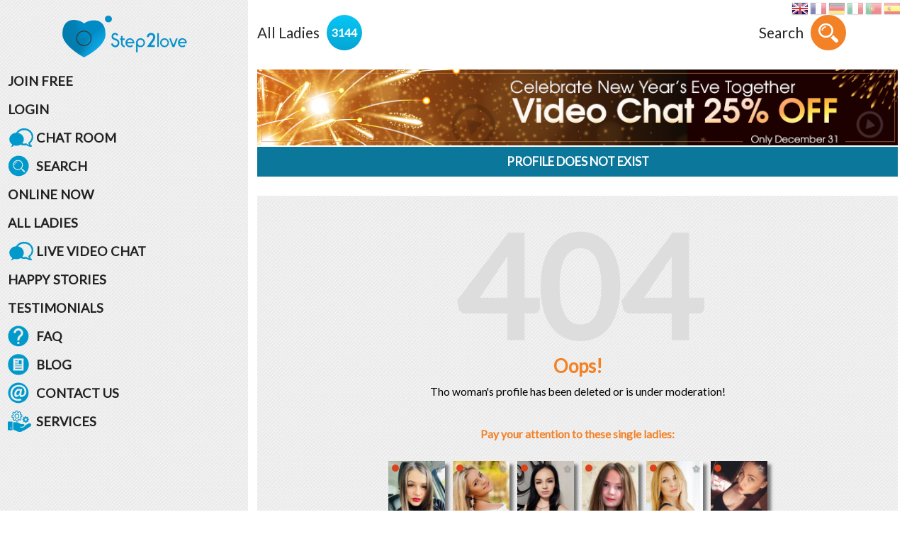

--- FILE ---
content_type: text/html; charset=UTF-8
request_url: https://step2love.com/profile/lovely-single-girl-301460/
body_size: 22172
content:
<!DOCTYPE html>
<html lang="en" prefix="og: https://ogp.me/ns#">
    <head>
        <title>The most convenient way to meet love - Step2Love</title>
        <meta name="norton-safeweb-site-verification" content="035kmdgfrdy4hpatjs1hgbps8e6xt9j12-3f6yrp9m9wm8f5lk1ga98a5l4aeq56s7j991a4utnuk3v8upjwdpa1ihy73jlwfc4lp5e54e9ya5fvvrd3kvbvbu0hdgca" />

        <meta http-equiv="Content-Type" content="text/html; charset=utf-8" />
<meta name="format-detection" content="telephone=no">
<meta http-equiv="x-rim-auto-match" content="none">
<meta name="viewport" content="width=device-width, initial-scale=1, user-scalable=no, maximum-scale=1">
<meta name="Description" content="Stop being single! If your heart is open for love and you believe in true relationship – you got the correct site! That is the first step to find your love!" />
<meta name="Keywords" content="" />
<meta name="revisit-after" content="5 Day" />
<meta name="distribution" content="Global" />
<meta name="robots" content="INDEX,FOLLOW" />
<meta name="verify-v1" content="" />
<meta name="classification" content="People" />
<meta name="google-site-verification" content="jgTeWjk7tBC5HJwDIG94HOOZy0h46G7eCuE3aoi3O_8" />
<meta name="ahrefs-site-verification" content="e312e6dc2560d3b5a5cab8efe20172aa77a5c81ccf009670edd09f64a52c6135" />
<meta name="wot-verification" content="d026cabe72e4184a1d32"/>
<meta name="classification" content="People" /><!--gl10-->
<!-- Manifest PWA -->
<link rel="manifest" href="/manifest.json">
<link rel="shortcut icon" type="image/ico" href="/templates/step2love_v2/images/favicon.ico?v1" />
<link rel="apple-touch-icon" href="/57x57.png" />
<link rel="apple-touch-icon" sizes="72x72" href="/72x72.png" />
<link rel="apple-touch-icon" sizes="114x114" href="/114x114.png" />
<link rel="apple-touch-icon" sizes="144x144" href="/144x144.png" />
<link rel="apple-touch-icon-precomposed" href="/57x57.png" />
<link rel="apple-touch-icon-precomposed" sizes="72x72" href="/72x72.png" />
<link rel="apple-touch-icon-precomposed" sizes="114x114" href="/114x114.png" />
<link rel="apple-touch-icon-precomposed" sizes="144x144" href="/144x144.png" />
<!-- Start cookieyes banner -->
<script id="cookieyes" type="text/javascript" src="https://cdn-cookieyes.com/client_data/c16ff76b43b9ec427c5dcb14/script.js"></script>
<!-- End cookieyes banner -->
<link rel="stylesheet" type="text/css" href="/templates/step2love_v2/vcss/jquery-ui-1.9.2.custom.min.css?v=4.01.129" />
<link rel="stylesheet" type="text/css" href="/templates/step2love_v2/styles/slick.min.css?v=4.01.129" />
<link rel="stylesheet" type="text/css" href="/templates/step2love_v2/styles/slick-theme.min.css?v=4.01.129" />
<link rel="stylesheet" type="text/css" href="/templates/step2love_v2/styles/fm.selectator.jquery.min.css?v=4.01.129" />
<link rel="stylesheet" type="text/css" href="/templates/step2love_v2/styles/jquery.fancybox.min.css?v=4.01.129" />
<link rel="stylesheet" type="text/css" href="/templates/step2love_v2/styles/jquery.simplemodal.min.css?v=4.01.129" />
<link rel="stylesheet" type="text/css" href="/templates/step2love_v2/../defaults/plugins/sweetalert/sweetalert2.min.css?v=4.01.129" />
<link rel="stylesheet" type="text/css" href="/templates/step2love_v2/styles/style.css?v=4-4.01.129" />
<!--[if lt IE 10]>
<link rel="stylesheet" type="text/css" href="/templates/step2love_v2/styles/style-ltIE10.css?v=4.01.129" />
<![endif]-->
<link rel="stylesheet" type="text/css" href="/templates/step2love_v2/styles/custom-styles.css?v=3-4.01.129" />
<link rel="stylesheet" type="text/css" href="/templates/step2love_v2/styles/banners/style.min.css?v=4.01.129" />
<link rel="stylesheet" type="text/css" href="/templates/step2love_v2/styles/style-modern.css?v=2-4.01.129" />

<script type="text/javascript" src="/templates/step2love_v2/js/merged.min.js?v=4.00.123" data-cookieyes="preferences"></script>
<script type="text/javascript" src="/templates/step2love_v2/../defaults/js/globals.min.js?v=4.00.123" data-cookieyes="preferences"></script>
  <script type="text/javascript" src="/templates/step2love_v2/js/location_old.min.js?v=4.00.123" defer data-cookieyes="preferences"></script>

  <!-- Global site tag (gtag.js) - Google Analytics -->
<script async src="https://www.googletagmanager.com/gtag/js?id=UA-57124047-1" type="text/javascript"></script>
<script type="text/javascript">
  window.dataLayer = window.dataLayer || [];

  function gtag() {
    dataLayer.push(arguments);
  }

  gtag('js', new Date());

  gtag('config', 'UA-57124047-1');
</script>



<script type="text/javascript" data-cookieyes="marketing">
  adroll_adv_id = "PHYG64UHDFBA3N4MO5NIUU";
  adroll_pix_id = "2QB3WF2RUZHQHIFQLW4T3Y";
  adroll_version = "2.0";

  (function(w, d, e, o, a) {
  w.__adroll_loaded = true;
  w.adroll = w.adroll || [];
  w.adroll.f = [ 'setProperties', 'identify', 'track' ];
  var roundtripUrl = "https://s.adroll.com/j/" + adroll_adv_id
  + "/roundtrip.js";
  for (a = 0; a < w.adroll.f.length; a++) {
  w.adroll[w.adroll.f[a]] = w.adroll[w.adroll.f[a]] || (function(n) {
  return function() {
  w.adroll.push([ n, arguments ])
  }
          })(w.adroll.f[a])
          }

          e = d.createElement('script');
          o = d.getElementsByTagName('script')[0];
          e.async = 1;
          e.src = roundtripUrl;
          o.parentNode.insertBefore(e, o);
          })(window, document);
  adroll.track("pageView");
</script>

  <!-- Pinterest Tag -->
  <script>
    !function(e){if(!window.pintrk){window.pintrk = function () {
      window.pintrk.queue.push(Array.prototype.slice.call(arguments))};var
            n=window.pintrk;n.queue=[],n.version="3.0";var
            t=document.createElement("script");t.async=!0,t.src=e;var
            r=document.getElementsByTagName("script")[0];
      r.parentNode.insertBefore(t,r)}}("https://s.pinimg.com/ct/core.js");
    pintrk('load', '2614045099649', {em: '0'});
    pintrk('page');
  </script>
  <noscript>
    <img height="1" width="1" style="display:none;" alt=""
         src="https://ct.pinterest.com/v3/?event=init&tid=2614045099649&pd[em]=0&noscript=1" />
  </noscript>
  <!-- end Pinterest Tag -->



  <!--
<script type="text/javascript">
  (function(c,l,a,r,i,t,y){
    c[a]=c[a]||function(){(c[a].q=c[a].q||[]).push(arguments)};
    t=l.createElement(r);t.async=1;t.src="https://www.clarity.ms/tag/"+i;
    y=l.getElementsByTagName(r)[0];y.parentNode.insertBefore(t,y);
  })(window, document, "clarity", "script", "5qvf9qlc7l");
</script>
-->

<!-- Start of Social Graph Protocol Meta Data -->
<meta property="og:title" content="The most convenient way to meet love - Step2Love">
<meta property="og:description" content="Stop being single! If your heart is open for love and you believe in true relationship – you got the correct site! That is the first step to find your love!">
<meta property="og:locale" content="en_US">
<meta property="og:image" content="/templates/step2love_v2/images/header-bg.jpg"/>
<meta property="og:type" content="website">
<meta property="og:url" content="https://step2love.com/profile/lovely-single-girl-301460/">
<meta property="og:site_name" content="Step2Love">
<!-- End of Social Graph Protocol Meta Data -->

<!-- Start Twitter Card -->
<meta name="twitter:card" content="summary_large_image">
<meta name="twitter:site" content="@Step2Love1">
<meta name="twitter:creator" content="@Step2Love1">
<meta name="twitter:title" content="The most convenient way to meet love - Step2Love">
<meta name="twitter:description" content="Stop being single! If your heart is open for love and you believe in true relationship – you got the correct site! That is the first step to find your love!">
<meta name=”twitter:domain” content=”https://step2love.com/”>
<meta name="twitter:image" content="https://step2love.com/templates/step2love_v2/images/header-bg.jpg">
<!-- End Twitter Card -->
<script type="application/ld+json"> {
            "@context": "https://schema.org",
            "@type": "WebPage",
            "name": "Step2Love",
            "description": "Stop being single! If your heart is open for love and you believe in true relationship – you got the correct site! That is the first step to find your love!",
            "url": "https://step2love.com/profile/lovely-single-girl-301460/",
            "sameAs": ["https://www.facebook.com/Step2Love/",
            "https://www.instagram.com/step2love/",
            "https://www.youtube.com/channel/UCyjDfa1UN1zqTUSQR7BdftA",
            "https://twitter.com/Step2Love1",
            "https://www.pinterest.com/Step2Love_/"],
            "@graph":
            [
            {
            "@context": "https://schema.org",
            "@type":"SiteNavigationElement",
            "name": "Online Ladies",
            "url": "https://step2love.com/ladies/online/"
            },
            {
            "@context": "https://schema.org",
            "@type":"SiteNavigationElement",
            "name": "New Ladies",
            "url": "https://step2love.com/ladies/new/"
            },
            {
            "@context": "https://schema.org",
            "@type":"SiteNavigationElement",
            "name": "All Ladies",
            "url": "https://step2love.com/ladies/all/"
            },
            {
            "@context": "https://schema.org",
            "@type":"SiteNavigationElement",
            "name": "Happy Stories",
            "url": "https://step2love.com/happy-stories/"
            }]
            }
        </script>
  <script type="application/ld+json"> {
      "@context": "https://schema.org",
      "@type": "PostalAddress",
      "addressLocality": "Birmingham",
      "addressRegion": "UK",
      "postalCode": "B2B 9AA",
      "streetAddress": "First Floor. Cambrai Court 1229 Stratford Road, Hall Green",
      "email": "info@step2love.com",
      "telephone": "+1 (407) 412-9559"
    }
  </script>

        <!--[if IE]><!-->
        <script type="text/javascript"  src="/templates/defaults/js/polyfill/promise.min.js" data-cookieyes="preferences"></script>
        <!--<![endif]-->
        <script type="text/javascript" src="/templates/step2love_v2/vjs/jquery.simplemodal.min.js?v=4.00.123" async data-cookieyes="preferences"></script>

                <link type="text/css" href="/templates/step2love_v2/../defaults/plugins/datetimepicker/datetimepicker.min.css?v=4.01.129" rel="stylesheet">
                
                      

                                                        <script type="text/javascript" src="/templates/step2love_v2/vjs/jquery.simpl_v2.min.js?v=4.00.123" async data-cookieyes="preferences"></script>
                                                
                        <script type="text/javascript" src="/templates/defaults/js/helpers.min.js?v5=4.00.123" data-cookieyes="preferences"></script>
        <script type="text/javascript" src="/templates/step2love_v2/../defaults/js/gif_avatar_onload.min.js?v=4.00.123" data-cookieyes="preferences"></script>

        <script type="text/javascript" src="/templates/defaults/js/onlineSDK.min.js?v8-4.00.123" data-cookieconsent="preferences" data-cookieyes="preferences"></script>
<script type="text/javascript" src="/templates/defaults/js/streamSDK.min.js?v1-4.00.123" defer data-cookieconsent="preferences" data-cookieyes="preferences"></script>

        <link rel="stylesheet" href="/templates/defaults/chatRequestPopup/css/chatRequestPopupObject.css?v=2">
<script type="text/javascript" src="/templates/defaults/chatRequestPopup/js/chatRequestPopupObject.min.js?v=2" data-cookieconsent="preferences" data-cookieyes="preferences"></script>
        <script src="/templates/defaults/js/push.js" data-key="BETv7e1ZaSKkstd6y0P76iMVRXT1fyW8frmy6yrT7Tl91sJlG82oIt-kv1keLyqTvZk1R46n1Z9hhXCqc0TUazU" type=text/javascript defer></script>
        
            <script type=text/javascript>
                window.galleryPreloadImages = new $helpers$.preloadImage();
                $(document).ready(function() {
                    window.galleryPreloadImages.update();
                });
            </script>
        
        <!--<script src="https://www.google.com/recaptcha/api.js?onload=onloadCallback&render=explicit" async defer></script>-->
        <script type="text/javascript" src="/templates/step2love_v2/js/components/detect.min.js" data-cookieyes="preferences"></script>
        <script type="text/javascript" src="/templates/step2love_v2/js/main.min.js?v=4.00.123" defer data-cookieyes="preferences"></script>
        
    </head>
<body>

    <!--[if (IE)]>
<div class="IEdetect" style="position:relative;padding:5px;text-align:center;background:#ff5252;color: #fff;text-transform: uppercase; font-size: 12px;">You are using an outdated version of Internet Explorer. This version of the browser does not support many modern technologies, because of which many pages are displayed incorrectly, and most importantly, not all functions can work on sites. In this regard, more modern browsers are presented to your court. Please install update to continue.</div>
<![endif]-->
      <style type="text/css">
    div.gtranslate{
      text-align: right;
      position: absolute;
      right: 10px;
      z-index: 1001;
    }
    div.gtranslate a{
      display: inline-block;
      opacity: .5;
    }

    html[lang="en"] .gtranslate a[data-lang="en"],
    html[lang="auto"] .gtranslate a[data-lang="en"],
    html[lang="zh-TW"] .gtranslate a[data-lang="zh-TW"],
    html[lang="fr"] .gtranslate a[data-lang="fr"],
    html[lang="de"] .gtranslate a[data-lang="de"],
    html[lang="it"] .gtranslate a[data-lang="it"],
    html[lang="ja"] .gtranslate a[data-lang="ja"],
    html[lang="ko"] .gtranslate a[data-lang="ko"],
    html[lang="pt"] .gtranslate a[data-lang="pt"],
    html[lang="es"] .gtranslate a[data-lang="es"]{
      opacity: 1;
    }
    div.gtranslate a img{
      height: 17px;
      width: 23px;
    }
    div.gtranslate a.gflag {
      vertical-align:middle;
      font-size:24px;
      background-repeat:no-repeat;
      background-image:url(//gtranslate.net/flags/24.png);
    }
    div.gtranslate a.gflag img {border:0;}
    div.gtranslate a.gflag:hover {background-image:url(//gtranslate.net/flags/24a.png);}
    #goog-gt-tt {display:none !important;}
    .goog-te-banner-frame {display:none !important;}
    .goog-te-menu-value:hover {text-decoration:none !important;}
    body {top:0 !important;}
    #google_translate_element2 {display:none!important;}
    -->
  </style>
    <div class="gtranslate">

      <a href="#" data-lang="en" onclick="doGTranslate('en|en');return false;" title="English" class="gflag nturl" style="background-position:-0px -0px;">
        <img src="//gtranslate.net/flags/blank.png" alt="English" />
      </a>
      <a href="#" data-lang="fr" onclick="doGTranslate('en|fr');return false;" title="French" class="gflag nturl" style="background-position:-200px -100px;">
        <img src="//gtranslate.net/flags/blank.png" alt="French" />
      </a>
      <a href="#" data-lang="de" onclick="doGTranslate('en|de');return false;" title="German" class="gflag nturl" style="background-position:-300px -100px;">
        <img src="//gtranslate.net/flags/blank.png" alt="German" />
      </a>
      <a href="#" data-lang="it" onclick="doGTranslate('en|it');return false;" title="Italian" class="gflag nturl" style="background-position:-600px -100px;">
        <img src="//gtranslate.net/flags/blank.png" alt="Italian" />
      </a>
      <a href="#" data-lang="pt" onclick="doGTranslate('en|pt');return false;" title="Portuguese" class="gflag nturl" style="background-position:-300px -200px;">
        <img src="//gtranslate.net/flags/blank.png" alt="Portuguese" />
      </a>
      <a href="#" data-lang="es" onclick="doGTranslate('en|es');return false;" title="Spanish" class="gflag nturl" style="background-position:-600px -200px;">
        <img src="//gtranslate.net/flags/blank.png" alt="Spanish" />
      </a>
      <select style="display: none" onchange="doGTranslate(this);"><option value="">Select Language</option><option value="en|af">Afrikaans</option><option value="en|sq">Albanian</option><option value="en|ar">Arabic</option><option value="en|hy">Armenian</option><option value="en|az">Azerbaijani</option><option value="en|eu">Basque</option><option value="en|be">Belarusian</option><option value="en|bg">Bulgarian</option><option value="en|ca">Catalan</option><option value="en|zh-CN">Chinese (Simplified)</option><option value="en|zh-TW">Chinese (Traditional)</option><option value="en|hr">Croatian</option><option value="en|cs">Czech</option><option value="en|da">Danish</option><option value="en|nl">Dutch</option><option value="en|en">English</option><option value="en|et">Estonian</option><option value="en|tl">Filipino</option><option value="en|fi">Finnish</option><option value="en|fr">French</option><option value="en|gl">Galician</option><option value="en|ka">Georgian</option><option value="en|de">German</option><option value="en|el">Greek</option><option value="en|ht">Haitian Creole</option><option value="en|iw">Hebrew</option><option value="en|hi">Hindi</option><option value="en|hu">Hungarian</option><option value="en|is">Icelandic</option><option value="en|id">Indonesian</option><option value="en|ga">Irish</option><option value="en|it">Italian</option><option value="en|ja">Japanese</option><option value="en|ko">Korean</option><option value="en|lv">Latvian</option><option value="en|lt">Lithuanian</option><option value="en|mk">Macedonian</option><option value="en|ms">Malay</option><option value="en|mt">Maltese</option><option value="en|no">Norwegian</option><option value="en|fa">Persian</option><option value="en|pl">Polish</option><option value="en|pt">Portuguese</option><option value="en|ro">Romanian</option><option value="en|ru">Russian</option><option value="en|sr">Serbian</option><option value="en|sk">Slovak</option><option value="en|sl">Slovenian</option><option value="en|es">Spanish</option><option value="en|sw">Swahili</option><option value="en|sv">Swedish</option><option value="en|th">Thai</option><option value="en|tr">Turkish</option><option value="en|uk">Ukrainian</option><option value="en|ur">Urdu</option><option value="en|vi">Vietnamese</option><option value="en|cy">Welsh</option><option value="en|yi">Yiddish</option></select>
      <div id="google_translate_element2"></div>
      <script type="text/javascript">
        function googleTranslateElementInit2() {new google.translate.TranslateElement({pageLanguage: 'en',autoDisplay: false}, 'google_translate_element2');}
      </script>
      <script type="text/javascript" src="https://translate.google.com/translate_a/element.js?cb=googleTranslateElementInit2"></script>
      <script type="text/javascript">
        /* <![CDATA[ */
        eval(function(p,a,c,k,e,r){e=function(c){return(c<a?'':e(parseInt(c/a)))+((c=c%a)>35?String.fromCharCode(c+29):c.toString(36))};if(!''.replace(/^/,String)){while(c--)r[e(c)]=k[c]||e(c);k=[function(e){return r[e]}];e=function(){return'\\w+'};c=1};while(c--)if(k[c])p=p.replace(new RegExp('\\b'+e(c)+'\\b','g'),k[c]);return p}('6 7(a,b){n{4(2.9){3 c=2.9("o");c.p(b,f,f);a.q(c)}g{3 c=2.r();a.s(\'t\'+b,c)}}u(e){}}6 h(a){4(a.8)a=a.8;4(a==\'\')v;3 b=a.w(\'|\')[1];3 c;3 d=2.x(\'y\');z(3 i=0;i<d.5;i++)4(d[i].A==\'B-C-D\')c=d[i];4(2.j(\'k\')==E||2.j(\'k\').l.5==0||c.5==0||c.l.5==0){F(6(){h(a)},G)}g{c.8=b;7(c,\'m\');7(c,\'m\')}}',43,43,'||document|var|if|length|function|GTranslateFireEvent|value|createEvent||||||true|else|doGTranslate||getElementById|google_translate_element2|innerHTML|change|try|HTMLEvents|initEvent|dispatchEvent|createEventObject|fireEvent|on|catch|return|split|getElementsByTagName|select|for|className|goog|te|combo|null|setTimeout|500'.split('|'),0,{}))
        /* ]]> */
      </script>
    </div>








    
    <div id="technicalWorkNotification" style="display: none; position:fixed; bottom:0; width: 100%; background-color: #1d4e6d; padding: 10px; text-align: center; z-index: 1000;">
  <div>
    <span style="vertical-align: middle; color: #FFFFFF;">Dear members, on February 8 from 1 pm to 1:30 pm Ukrainian time (11:00 - 11:30 UTC), technical work will be carried out on the site.<br>
      The site will function in standard mode, the only thing that may be difficult is using video streaming.</span>
    <button id="notify_close_button" onclick="closeNotification(); return false;" style="vertical-align: middle; display: inline;">Close</button>
  </div>
</div>

<script>
  
    $(function () {
      var dateTimeStart = new Date(Date.UTC(2024, 1, 7, 0, 0, 0, 0)).getTime();
      var dateTimeEnd =   new Date(Date.UTC(2024, 1, 8, 11, 30, 0, 0)).getTime();
      var dateTimeNow = new Date().getTime();
      /*console.log(dateTimeNow > dateTimeEnd);*/
      if(dateTimeNow > dateTimeEnd || dateTimeNow < dateTimeStart) {
        return false;
      }
      if(!getCookie("hide_technical_work_notice2024_02")) {
        $("#technicalWorkNotification").show();
      }
    });

    function closeNotification() {
      setCookie("hide_technical_work_notice2024_02", '1', {'expires' : 1209600});
      $("#technicalWorkNotification").hide();
    }
  
</script>

<div class="main-wrapper">
    <div class="main-section">
        <!-- BEGIN ASIDE -->
        <aside>
            <div class="aside">
    <a class="logo aside_logo" href="/">

        <img src="/templates/step2love_v2/images/logo_11.png" alt="">
            </a>
        <nav>
        <ul class="aside_nav">
                                <li>
                        <a href="/sign-up/">JOIN FREE</a>
                    </li> 
                    <li>
                        <a href="/login/">LOGIN</a>
                    </li>
                    <li>                    
                        <a href="/chat/" target="chat">
                            <span>				
                                <svg class="svg_link" xmlns="http://www.w3.org/2000/svg" viewBox="-99 235 412 323" xml:space="preserve">
                                <path d="M265.2,517.7c-9.9-5.9-19.4-16-23.3-29.9c-1-2.7,0-4.8,2-6.4c28.3-23.5,46.2-57.7,46.2-96.2c0-71.1-62-129.3-138.9-129.3S12.3,313.6,12.3,385.2c0,71.1,62,129.3,138.9,129.3c9.9,0,19.8-1.1,29.3-2.7c2.5-0.5,4,0,6,1.1c18.9,12.8,47.1,23,72,23c7.9,0,10.9-5.3,10.9-10.7C269.2,521.5,267.7,518.8,265.2,517.7z M228,504.9c0.5,0.5,0.5,1.1,0.5,1.6c0,1.1-1,1.6-1.5,1.6c-6.9,0-28.3-12.3-39.7-22.4c-1.5-1.6-3.5-2.1-6.9-1.1c-9.4,2.1-19.4,3.2-29.3,3.2c-64,0-115.6-46-115.6-102.6S87,282.6,151.1,282.6s115.6,46,115.6,102.6c0,33.7-18.4,64.1-46.6,82.8c-2,1.1-4,3.7-4,6.4C216.1,480.3,221,495.3,228,504.9z"/>				
                                <path d="M35.1,324.1c-60.8,0-110.1,43.8-110.1,97.8c0,31.6,17,59.8,43.2,77.6c1,0.7,1.4,1.9,1.2,3c-2.5,9.2-7.5,20-17.7,28.6c-1.9,1.6-0.8,4.6,1.8,4.8c9.2,0.5,26.5-1.7,42.1-20.8c0.7-0.9,2-1.3,3.1-0.9c11.5,3.6,23.7,5.5,36.6,5.5c60.8,0,110.1-43.8,110.1-97.7S96,324.1,35.1,324.1z"/>				
                                </svg>				
                            </span>
                            CHAT ROOM
                        </a>			
                    </li>
                                <li>
                        <a href="/extended-search/">
                            <span>			
                                <svg class="svg_link" xmlns="http://www.w3.org/2000/svg" viewBox="-15 -10 500 500" xml:space="preserve">
                                <path d="M292.038,148.874c-38.154-38.151-100.24-38.156-138.391,0c-38.156,38.151-38.156,100.233,0,138.385c38.151,38.154,100.237,38.158,138.391,0.01C330.19,249.106,330.19,187.024,292.038,148.874z M176.898,171.264c-17.114,17.114-29.412,37.071-36.9,58.042c-1.629-23.356,7.323-48.493,26.549-67.719c18.962-18.96,43.674-27.939,66.749-26.624C212.928,142.498,193.558,154.6,176.898,171.264z"/>			
                                <path d="M238.954,0C106.985,0,0,106.984,0,238.955c0,131.971,106.985,238.954,238.954,238.954c131.967,0,238.955-106.983,238.955-238.954C477.909,106.984,370.921,0,238.954,0z M387.022,382.243c-6.469,6.474-16.97,6.479-23.448,0l-49.266-49.261c-4.798-4.802-6.021-11.812-3.691-17.768l-9.334-9.334c-46.181,41.304-117.365,39.787-161.7-4.555c-45.913-45.905-45.913-120.614,0-166.526c45.912-45.917,120.625-45.917,166.525,0c44.343,44.335,45.863,115.52,4.556,161.7l9.339,9.344c5.945-2.329,12.96-1.11,17.772,3.696l49.256,49.256C393.505,365.274,393.505,375.775,387.022,382.243z"/>			
                                </svg>			
                            </span>
                            SEARCH
                        </a>
                    </li>
                    <li>
                        <a href="/ladies/online/">ONLINE NOW</a>
                    </li>
                    <li>
                        <a href="/ladies/all/">ALL LADIES</a>
                    </li>
                    <li>
                        <a href="/chat/" target="chat">
                            <span>				
                                <svg class="svg_link" xmlns="http://www.w3.org/2000/svg" viewBox="-99 235 412 323" xml:space="preserve">
                                <path d="M265.2,517.7c-9.9-5.9-19.4-16-23.3-29.9c-1-2.7,0-4.8,2-6.4c28.3-23.5,46.2-57.7,46.2-96.2c0-71.1-62-129.3-138.9-129.3S12.3,313.6,12.3,385.2c0,71.1,62,129.3,138.9,129.3c9.9,0,19.8-1.1,29.3-2.7c2.5-0.5,4,0,6,1.1c18.9,12.8,47.1,23,72,23c7.9,0,10.9-5.3,10.9-10.7C269.2,521.5,267.7,518.8,265.2,517.7z M228,504.9c0.5,0.5,0.5,1.1,0.5,1.6c0,1.1-1,1.6-1.5,1.6c-6.9,0-28.3-12.3-39.7-22.4c-1.5-1.6-3.5-2.1-6.9-1.1c-9.4,2.1-19.4,3.2-29.3,3.2c-64,0-115.6-46-115.6-102.6S87,282.6,151.1,282.6s115.6,46,115.6,102.6c0,33.7-18.4,64.1-46.6,82.8c-2,1.1-4,3.7-4,6.4C216.1,480.3,221,495.3,228,504.9z"/>				
                                <path d="M35.1,324.1c-60.8,0-110.1,43.8-110.1,97.8c0,31.6,17,59.8,43.2,77.6c1,0.7,1.4,1.9,1.2,3c-2.5,9.2-7.5,20-17.7,28.6c-1.9,1.6-0.8,4.6,1.8,4.8c9.2,0.5,26.5-1.7,42.1-20.8c0.7-0.9,2-1.3,3.1-0.9c11.5,3.6,23.7,5.5,36.6,5.5c60.8,0,110.1-43.8,110.1-97.7S96,324.1,35.1,324.1z"/>				
                                </svg>				
                            </span>
                            LIVE VIDEO CHAT
                        </a>
                    </li>
                    <li>
                        <a href="/happy-stories/">HAPPY STORIES</a>
                    </li>
                    <li>
                        <a href="/testimonials/">TESTIMONIALS</a>
                    </li>
                    <li>
                        <a href="/faq/">
                            <span>			
                                <svg class="svg_link" xmlns="http://www.w3.org/2000/svg" viewBox="-2 -2 100 100" xml:space="preserve">
                                <path d="M47.667,0C21.341,0,0.001,21.341,0.001,47.667s21.34,47.667,47.666,47.667s47.666-21.341,47.666-47.667S73.993,0,47.667,0zM53.015,83.251c0,0.854-0.693,1.548-1.549,1.548h-7.611c-0.855,0-1.549-0.693-1.549-1.548v-6.838c0-0.854,0.693-1.548,1.549-1.548h7.611c0.855,0,1.549,0.693,1.549,1.548V83.251z M61.342,50.376c-4.519,3.867-8.085,6.919-8.256,16.878c-0.015,0.846-0.704,1.521-1.548,1.521h-7.742c-0.415,0-0.813-0.166-1.104-0.461c-0.291-0.297-0.451-0.696-0.445-1.11c0.229-14.946,7.059-20.792,12.046-25.06c3.817-3.269,5.366-4.755,5.366-8.772c0-6.617-5.383-12-11.999-12c-6.358,0-11.62,4.969-11.979,11.313c-0.047,0.819-0.726,1.46-1.546,1.46h-7.75c-0.421,0-0.822-0.17-1.114-0.473c-0.292-0.303-0.448-0.71-0.434-1.13c0.444-12.341,10.47-22.008,22.823-22.008c12.593,0,22.837,10.245,22.837,22.837C70.497,42.54,65.421,46.885,61.342,50.376z"></path>			
                                </svg>		
                            </span>
                            FAQ
                        </a>
                    </li>
                    <li>
                        <a href="http://blog.step2love.com/" target="_blank">
                            <span>			
                                <svg class="svg_link" xmlns="http://www.w3.org/2000/svg" viewBox="0 0 1000 1000" xml:space="preserve">
                                <path d="M350.3,475.5h108.9c7.5,0,13.6-5.5,13.6-12.2c0-6.8-6.1-12.2-13.6-12.2H350.3c-7.5,0-13.6,5.5-13.6,12.2C336.7,470,342.8,475.5,350.3,475.5z"></path>
                                <path d="M350.3,402h108.9c7.5,0,13.6-5.5,13.6-12.2c0-6.8-6.1-12.3-13.6-12.3H350.3c-7.5,0-13.6,5.5-13.6,12.3C336.7,396.5,342.8,402,350.3,402z"></path>
                                <path d="M350.3,328.5h108.9c7.5,0,13.6-5.5,13.6-12.3c0-6.8-6.1-12.3-13.6-12.3H350.3c-7.5,0-13.6,5.5-13.6,12.3C336.7,323,342.8,328.5,350.3,328.5z"></path>
                                <path d="M513.6,304h136.1v171.5H513.6V304L513.6,304z"></path>
                                <path d="M350.3,622.5h299.5c7.5,0,13.6-5.5,13.6-12.3c0-6.8-6.1-12.3-13.6-12.3H350.3c-7.5,0-13.6,5.5-13.6,12.3C336.7,617,342.8,622.5,350.3,622.5z"></path>
                                <path d="M350.3,549h299.5c7.5,0,13.6-5.5,13.6-12.3c0-6.7-6.1-12.2-13.6-12.2H350.3c-7.5,0-13.6,5.5-13.6,12.2C336.7,543.5,342.8,549,350.3,549z"></path>
                                <path d="M500,10C229.4,10,10,229.4,10,500s219.4,490,490,490c270.6,0,490-219.4,490-490S770.6,10,500,10z M745,781.7H255V218.2h490V781.7z"></path>
                                <path d="M350.3,696h299.5c7.5,0,13.6-5.5,13.6-12.3s-6.1-12.3-13.6-12.3H350.3c-7.5,0-13.6,5.5-13.6,12.3S342.8,696,350.3,696z"></path>			
                                </svg>		
                            </span>
                            BLOG
                        </a>
                    </li>
                    <li>
                        <a href="/contact-us/">
                            <span>			
                                <svg class="svg_link" xmlns="http://www.w3.org/2000/svg" viewBox="-8 -8 440 440" xml:space="preserve">
                                <path d="M219.866,163.814c-7.254,0-13.964,2.053-20.125,6.173c-6.173,4.107-11.49,9.412-15.961,15.948c-4.488,6.536-7.926,13.851-10.343,21.941c-2.429,8.116-3.627,16.018-3.627,23.765c0,7.974,1.633,14.507,4.9,19.587c3.263,5.068,8.872,7.614,16.861,7.614c3.375,0,7.025-1.021,10.89-3.086c3.867-2.054,7.599-4.769,11.238-8.167c3.63-3.375,7.122-7.254,10.521-11.602c3.375-4.347,6.401-8.947,9.067-13.774l9.073-50.056c-3.164-2.669-6.425-4.723-9.8-6.173C229.167,164.532,224.934,163.814,219.866,163.814z"></path>			
                                <path d="M210.976,0C94.461,0,0,94.453,0,210.964c0,116.514,94.452,210.976,210.975,210.976c116.526,0,210.963-94.455,210.963-210.976C421.939,94.453,327.514,0,210.976,0z M345.907,264.283c-9.56,9.92-20.675,17.78-33.363,23.575c-12.688,5.801-26.307,8.707-40.814,8.707c-6.059,0-11.667-0.655-16.867-1.987c-5.206-1.34-9.565-3.567-13.055-6.72c-3.507-3.146-6.112-7.254-7.812-12.334c-1.693-5.08-2.173-11.361-1.435-18.849h-1.453c-3.615,5.062-7.561,10.027-11.794,14.867c-4.218,4.84-8.872,9.121-13.964,12.875c-5.065,3.759-10.637,6.719-16.669,8.887c-6.062,2.174-12.703,3.261-19.96,3.261c-5.798,0-11.361-1.273-16.693-3.808c-5.309-2.54-9.905-6.106-13.775-10.694c-3.867-4.588-6.953-10.16-9.235-16.693c-2.317-6.527-3.461-13.774-3.461-21.761c0-14.994,2.429-29.559,7.256-43.703c4.84-14.147,11.431-26.662,19.768-37.539c8.344-10.884,18.029-19.633,29.03-26.298c11-6.642,22.665-9.968,34.993-9.968c8.47,0,15.604,1.273,21.398,3.807c5.795,2.546,11.127,5.86,15.967,9.979l11.234-11.616h25.395l-17.401,98.302c-1.934,11.361-1.994,19.588-0.192,24.668c1.825,5.067,5.86,7.614,12.153,7.614c6.281,0,12.466-1.453,18.507-4.359c6.029-2.9,11.47-7.362,16.321-13.422c4.815-6.034,8.767-13.66,11.781-22.842c3.026-9.199,4.527-20.083,4.527-32.657c0-18.134-3.026-33.617-9.067-46.432c-6.053-12.814-14.327-23.395-24.835-31.729C291.87,99.07,279.469,92.967,265.202,89.1c-14.261-3.87-29.621-5.812-46.065-5.812c-18.852,0-36.389,3.387-52.593,10.145c-16.201,6.789-30.288,16.093-42.262,27.935c-11.959,11.856-21.329,25.944-28.112,42.262c-6.752,16.321-10.145,34.035-10.145,53.134c0,18.867,2.846,35.788,8.515,50.776c5.696,15.012,13.977,27.754,24.86,38.274c10.871,10.521,24.355,18.615,40.448,24.295c16.065,5.682,34.5,8.533,55.304,8.533c7.014,0,14.988-0.847,23.947-2.534c8.936-1.693,17.042-4.233,24.296-7.626l11.24,34.828c-9.907,4.84-20.008,8.215-30.288,10.142c-10.28,1.934-22.062,2.925-35.371,2.925c-23.452,0-45.156-3.398-65.092-10.154c-19.957-6.779-37.254-16.813-51.885-30.107c-14.627-13.307-26.058-29.809-34.272-49.504c-8.227-19.708-12.322-42.502-12.322-68.371c0-26.361,4.708-50.188,14.135-71.469c9.428-21.269,22.149-39.403,38.092-54.406c15.964-14.997,34.458-26.526,55.481-34.651c21.056-8.08,43.294-12.142,66.746-12.142c22.242,0,42.922,3.204,62.018,9.611c19.107,6.413,35.668,15.597,49.695,27.559c14.027,11.971,25.028,26.613,33.003,43.896c7.986,17.3,11.985,36.944,11.985,58.946c0,15.483-2.727,29.991-8.167,43.532C362.942,242.643,355.46,254.375,345.907,264.283z"></path>			
                                </svg>			
                            </span>
                            CONTACT US
                        </a>
                    </li>
                    <li>
                        <a href="/services/">
                            <span>
                                <svg class="svg_link"  xmlns="http://www.w3.org/2000/svg" viewBox="0 0 122.88 108.82" xml:space="preserve">
                                    <path style="fill-rule:evenodd;" class="cls-1" d="M3.1,56.47H21.3a3.11,3.11,0,0,1,3.1,3.1v37.2a3.11,3.11,0,0,1-3.1,3.1H3.1A3.11,3.11,0,0,1,0,96.77V59.57a3.11,3.11,0,0,1,3.1-3.1ZM28.42,96.23V60H47.77c6.92,1.24,13.84,5,20.75,9.35H81.2c5.73.34,8.74,6.16,3.17,10-4.45,3.26-10.31,3.07-16.32,2.54-4.15-.21-4.33,5.36,0,5.38,1.5.12,3.13-.23,4.56-.24,7.5,0,13.68-1.44,17.46-7.36L92,75.16l18.85-9.35c9.44-3.1,16.14,6.77,9.19,13.63a247,247,0,0,1-42,24.71c-10.4,6.33-20.81,6.11-31.21,0l-18.4-7.92ZM62,7.65a1.15,1.15,0,0,0-.39-.21.72.72,0,0,0-.32,0,1.11,1.11,0,0,0-.73.38l-2.53,3a1.53,1.53,0,0,1-1.9.37c-.34-.18-.7-.35-1.06-.5s-.79-.31-1.17-.44-.77-.24-1.22-.37-.83-.23-1.22-.32A1.54,1.54,0,0,1,50.3,8.12L49.92,4a1.29,1.29,0,0,0-.12-.42,1.22,1.22,0,0,0-.23-.29.72.72,0,0,0-.32-.17.92.92,0,0,0-.41,0l-5.31.52a1.42,1.42,0,0,0-.41.12,1.17,1.17,0,0,0-.34.28,1.08,1.08,0,0,0-.18.33v0a.89.89,0,0,0,0,.33l.37,3.89a1.54,1.54,0,0,1-1.12,1.63c-.32.11-.68.24-1.09.41s-.76.34-1.08.51l-.06,0c-.34.18-.7.37-1,.57l-.1,0c-.34.2-.67.41-1,.62a1.55,1.55,0,0,1-1.82-.08L32.24,9.57a1.28,1.28,0,0,0-.35-.2.69.69,0,0,0-.3,0,1.31,1.31,0,0,0-.41.13l-.06,0a1.34,1.34,0,0,0-.25.23L27.52,13.8a1.3,1.3,0,0,0-.23.41.87.87,0,0,0,0,.32v.07a.9.9,0,0,0,.1.34l0,.05a1.16,1.16,0,0,0,.24.26l3,2.53A1.52,1.52,0,0,1,31,19.69a11.4,11.4,0,0,0-.49,1,12.37,12.37,0,0,0-.44,1.17c-.12.37-.25.77-.38,1.22s-.23.84-.32,1.22A1.53,1.53,0,0,1,28,25.54l-4.13.38a1.23,1.23,0,0,0-.41.12,1.13,1.13,0,0,0-.3.24.9.9,0,0,0-.17.32,1,1,0,0,0,0,.4l.52,5.31a1.22,1.22,0,0,0,.12.42,1.11,1.11,0,0,0,.27.34,1.35,1.35,0,0,0,.33.18,1.09,1.09,0,0,0,.37,0l3.89-.37A1.53,1.53,0,0,1,30.06,34c.11.32.25.69.42,1.09s.33.75.51,1.09l.07.14c.16.31.34.65.54,1l.67,1.1a1.55,1.55,0,0,1-.1,1.8L29.4,43.63a1.5,1.5,0,0,0-.18.32.9.9,0,0,0,0,.29,1.16,1.16,0,0,0,.12.42,1,1,0,0,0,.26.31c1.38,1.15,2.8,2.28,4.17,3.44a1.05,1.05,0,0,0,.3.15.94.94,0,0,0,.38,0h0a1.42,1.42,0,0,0,.44-.12l.05,0a2.47,2.47,0,0,0,.27-.21l2.5-3a1.53,1.53,0,0,1,1.91-.38,11.47,11.47,0,0,0,1.06.5c.39.17.78.31,1.17.44s.76.25,1.22.38.83.23,1.22.32a1.53,1.53,0,0,1,1.19,1.44L45.86,52a1.1,1.1,0,0,0,.13.41.93.93,0,0,0,.23.3,1.11,1.11,0,0,0,.32.17,1.09,1.09,0,0,0,.41,0l5.3-.52a1.28,1.28,0,0,0,.43-.12l0,0A1.24,1.24,0,0,0,53,52a1.28,1.28,0,0,0,.21-.37.72.72,0,0,0,0-.36l-.36-3.9a1.53,1.53,0,0,1,1-1.6c.39-.13.78-.28,1.16-.44l.12,0c.32-.14.64-.3,1-.48l.06,0c.38-.19.75-.39,1.08-.59l1.11-.67a1.52,1.52,0,0,1,1.79.11l3.38,2.76a1.35,1.35,0,0,0,.33.18h0a.69.69,0,0,0,.32,0,1,1,0,0,0,.41-.11,1.22,1.22,0,0,0,.3-.27c1.15-1.38,2.28-2.8,3.44-4.17a.89.89,0,0,0,.15-.29,1.15,1.15,0,0,0,0-.38v0a1.5,1.5,0,0,0-.12-.44,1.21,1.21,0,0,0-.25-.32l-3-2.44a1.52,1.52,0,0,1-.39-1.92,11.47,11.47,0,0,0,.5-1.06c.17-.41.32-.8.44-1.16s.24-.78.37-1.23.23-.82.32-1.22a1.53,1.53,0,0,1,1.47-1.19L72,30a1.29,1.29,0,0,0,.42-.12,1.54,1.54,0,0,0,.29-.23,1.11,1.11,0,0,0,.17-.32v0a1.13,1.13,0,0,0,0-.38l-.52-5.3a1.31,1.31,0,0,0-.12-.41l0-.06a1.26,1.26,0,0,0-.25-.28,1.08,1.08,0,0,0-.33-.18h0a.89.89,0,0,0-.33,0L67.4,23a1.55,1.55,0,0,1-1.6-1c-.13-.37-.27-.76-.45-1.16s-.35-.82-.52-1.15l0-.07a11.26,11.26,0,0,0-.56-1c-.2-.34-.43-.68-.66-1a1.54,1.54,0,0,1,.09-1.85l2.74-3.39a1.15,1.15,0,0,0,.2-.35.67.67,0,0,0,0-.29,1.38,1.38,0,0,0-.13-.42l0-.07a1.17,1.17,0,0,0-.21-.24L62.55,7.93A1.46,1.46,0,0,1,62,7.65Zm41.38,24.6a1.54,1.54,0,0,0-1.15-.36,1.62,1.62,0,0,0-1.06.57l-1.53,1.85a10.69,10.69,0,0,0-1.51-.64c-.54-.17-1-.32-1.58-.45l-.24-2.58a1.57,1.57,0,0,0-.55-1.06,1.45,1.45,0,0,0-1.14-.33l-3.26.32a1.61,1.61,0,0,0-1,.54A1.51,1.51,0,0,0,90,31.26l.22,2.37a9.37,9.37,0,0,0-1.53.65,11.4,11.4,0,0,0-1.4.82l-2.06-1.66a1.42,1.42,0,0,0-1.12-.37,1.6,1.6,0,0,0-1.06.58l-2,2.49a1.55,1.55,0,0,0,.21,2.21L83,39.88a9.6,9.6,0,0,0-.63,1.51c-.18.54-.33,1-.46,1.58l-2.58.24a1.6,1.6,0,0,0-1.06.55A1.46,1.46,0,0,0,78,44.91l.32,3.25a1.58,1.58,0,0,0,.55,1.05,1.47,1.47,0,0,0,1.14.36l2.37-.22A9.79,9.79,0,0,0,83,50.87a15.71,15.71,0,0,0,.82,1.44l-1.66,2a1.41,1.41,0,0,0-.36,1.12,1.58,1.58,0,0,0,.57,1L84.9,58.6a1.5,1.5,0,0,0,1.15.33,1.68,1.68,0,0,0,1.08-.54l1.54-1.88a9.25,9.25,0,0,0,1.51.64,14.89,14.89,0,0,0,1.58.45L92,60.19a1.61,1.61,0,0,0,.55,1.05,1.49,1.49,0,0,0,1.15.34l3.25-.32A1.62,1.62,0,0,0,98,60.71a1.51,1.51,0,0,0,.36-1.15l-.23-2.37a8.69,8.69,0,0,0,1.53-.65,14.52,14.52,0,0,0,1.43-.81l2,1.66a1.51,1.51,0,0,0,1.15.36,1.54,1.54,0,0,0,1.06-.57l2.08-2.52a1.53,1.53,0,0,0,.34-1.15,1.64,1.64,0,0,0-.55-1.08l-1.88-1.52A8.9,8.9,0,0,0,106,49.4a15.43,15.43,0,0,0,.45-1.57l2.59-.24a1.57,1.57,0,0,0,1-.55,1.48,1.48,0,0,0,.34-1.15l-.32-3.25a1.62,1.62,0,0,0-.55-1,1.51,1.51,0,0,0-1.15-.37l-2.37.23a11.13,11.13,0,0,0-.65-1.53,8.72,8.72,0,0,0-.82-1.4l1.67-2.06a1.46,1.46,0,0,0,.36-1.12,1.62,1.62,0,0,0-.57-1.06l-2.5-2.05-.08,0ZM93.5,39.08a6.73,6.73,0,0,1,2.52.25,6.58,6.58,0,0,1,2.15,1.16,6.36,6.36,0,0,1,1.55,1.89,6,6,0,0,1,.72,2.41,6.71,6.71,0,0,1-.25,2.52,6.21,6.21,0,0,1-3,3.71,6.17,6.17,0,0,1-2.41.71,6.51,6.51,0,0,1-2.52-.25,6.61,6.61,0,0,1-2.16-1.15,6.53,6.53,0,0,1-1.54-1.9A5.92,5.92,0,0,1,87.79,46a6.28,6.28,0,0,1,3.3-6.22,5.92,5.92,0,0,1,2.41-.72ZM62.56,4.5a4.64,4.64,0,0,1,1,.45,1.48,1.48,0,0,1,.6.3L68.19,8.6a4.19,4.19,0,0,1,.94,1.09l.08.13a4.23,4.23,0,0,1,.48,1.52A3.72,3.72,0,0,1,69.52,13a4.19,4.19,0,0,1-.71,1.29l-2.06,2.56.13.21a13.49,13.49,0,0,1,.71,1.36q.36.7.6,1.29l.08.2,2.7-.26a3.85,3.85,0,0,1,1.56.14l.08,0a4.19,4.19,0,0,1,1.28.69l.14.12a4.18,4.18,0,0,1,.89,1.1l.08.13a4.2,4.2,0,0,1,.43,1.45c0,1.34.34,3.94.52,5.34a4,4,0,0,1-.11,1.51l0,.09a4,4,0,0,1-.75,1.41l0,0a4.06,4.06,0,0,1-1.19,1,4.42,4.42,0,0,1-1.52.46l-3.18.28-.08.29c-.11.4-.25.85-.43,1.36s-.33,1-.5,1.37l-.08.17,2.19,1.77a4.14,4.14,0,0,1,1,1.29A4.28,4.28,0,0,1,71.62,41v.05a3.93,3.93,0,0,1-.13,1.6A4.14,4.14,0,0,1,70.82,44l-3.49,4.22a4,4,0,0,1-1.21,1,3.92,3.92,0,0,1-1.53.48A4.07,4.07,0,0,1,63,49.57l-.08,0a4.29,4.29,0,0,1-1.26-.68l-2.59-2.11-.26.15c-.44.26-.87.49-1.28.69s-.76.38-1.17.56L56,48.3,56.28,51a3.91,3.91,0,0,1-.17,1.65A4.26,4.26,0,0,1,55.35,54l-.06.06a4.39,4.39,0,0,1-1.13.91l-.1,0a4.28,4.28,0,0,1-1.44.43c-1.34,0-3.94.35-5.34.53a4.23,4.23,0,0,1-1.6-.13,4,4,0,0,1-1.41-.76l-.05,0a4.38,4.38,0,0,1-.95-1.2,4.15,4.15,0,0,1-.46-1.52l-.29-3.17-.28-.08-1.36-.43c-.48-.16-1-.33-1.37-.51l-.19-.08-1.8,2.19a4,4,0,0,1-1.17.91l-.11.07a4.6,4.6,0,0,1-1.39.4H34.8a4,4,0,0,1-1.61-.13,4.2,4.2,0,0,1-1.33-.68l-4.23-3.49a4.12,4.12,0,0,1-1-1.21,4.17,4.17,0,0,1-.48-1.51A3.6,3.6,0,0,1,26.32,43,4,4,0,0,1,27,41.73l2.11-2.59L29,38.89c-.22-.37-.43-.77-.64-1.19l0,0c-.25-.46-.46-.9-.65-1.35l-.09-.23-2.68.25a3.87,3.87,0,0,1-1.64-.16,4,4,0,0,1-1.28-.7l-.15-.11a4.36,4.36,0,0,1-1-1.25,4.21,4.21,0,0,1-.43-1.44c0-1.35-.35-3.91-.53-5.33A4.1,4.1,0,0,1,20,25.73a4,4,0,0,1,.76-1.41l0,0a4.42,4.42,0,0,1,1.2-1,4.15,4.15,0,0,1,1.52-.45l3.17-.29.08-.29c.12-.39.26-.85.43-1.35s.34-1,.51-1.38l.08-.19L25.7,17.63a4.22,4.22,0,0,1-1-1.11l-.06-.1A3.92,3.92,0,0,1,24.22,15l0-.08a4,4,0,0,1,.16-1.61,4.18,4.18,0,0,1,.78-1.41l3.35-4.09a3.92,3.92,0,0,1,1.1-.93l.12-.08a4,4,0,0,1,1.52-.48,3.59,3.59,0,0,1,1.63.17,4.28,4.28,0,0,1,1.29.71l2.57,2.07L37,9.07c.41-.24.83-.46,1.25-.67s.88-.44,1.29-.62l.24-.09L39.51,5a3.85,3.85,0,0,1,.14-1.56l0-.08a4.19,4.19,0,0,1,.69-1.28L40.49,2a4.28,4.28,0,0,1,1.23-1A4.13,4.13,0,0,1,43.17.55c1.34,0,3.94-.34,5.34-.52a4,4,0,0,1,1.6.13,4,4,0,0,1,1.41.75l0,0a4.34,4.34,0,0,1,1,1.19A4.42,4.42,0,0,1,53,3.66l.28,3.18.29.08c.39.11.85.25,1.36.42l1.37.51.2.09,1.73-2.09a4.08,4.08,0,0,1,1.22-1A4.15,4.15,0,0,1,61,4.35a3.77,3.77,0,0,1,1.61.15ZM46.71,16.11a13.72,13.72,0,0,1,2.31,0,12.18,12.18,0,0,1,2.36.47h0a12.34,12.34,0,0,1,2.12.89l.09.05a12.59,12.59,0,0,1,1.8,1.21l0,0a12.48,12.48,0,0,1,2.89,3.55,10.57,10.57,0,0,1,.92,2.19,10.93,10.93,0,0,1,.44,2.36v0a12.65,12.65,0,0,1,0,2.3,11.2,11.2,0,0,1-.46,2.36l0,.1a12.25,12.25,0,0,1-.86,2,13.25,13.25,0,0,1-1.25,1.9l-.1.11a12.2,12.2,0,0,1-3.47,2.81,11.49,11.49,0,0,1-2.2.92,12.34,12.34,0,0,1-2.35.44,14.2,14.2,0,0,1-2.35,0,12,12,0,0,1-2.36-.47h0a12.58,12.58,0,0,1-2.11-.89,13.6,13.6,0,0,1-1.9-1.26l0,0a12.25,12.25,0,0,1-1.6-1.62,13.21,13.21,0,0,1-1.3-1.92,11.35,11.35,0,0,1-.91-2.2,10.93,10.93,0,0,1-.44-2.36v0a12.65,12.65,0,0,1,0-2.3,11.2,11.2,0,0,1,.46-2.36h0a12,12,0,0,1,.89-2.12l.05-.09a11.65,11.65,0,0,1,1.21-1.81l.08-.1a11.28,11.28,0,0,1,1.56-1.53,13.15,13.15,0,0,1,1.92-1.29,11.3,11.3,0,0,1,2.19-.92,12.59,12.59,0,0,1,2.36-.44Zm2,3.07a9.62,9.62,0,0,0-1.78,0h0a8.82,8.82,0,0,0-1.73.32,8.2,8.2,0,0,0-1.59.66,10.44,10.44,0,0,0-1.47,1A9.3,9.3,0,0,0,41,22.26l0,0a9.32,9.32,0,0,0-.9,1.35l0,.08a9.46,9.46,0,0,0-.66,1.59A8.85,8.85,0,0,0,39,27.06a10.57,10.57,0,0,0,0,1.78v0a8.36,8.36,0,0,0,.33,1.74A7.85,7.85,0,0,0,40,32.2a9.54,9.54,0,0,0,1,1.46,8.38,8.38,0,0,0,1.18,1.2,9.55,9.55,0,0,0,1.41.93,10.11,10.11,0,0,0,1.6.67,8,8,0,0,0,1.73.34,9.94,9.94,0,0,0,1.81,0,9.06,9.06,0,0,0,1.74-.32A8,8,0,0,0,52,35.82a9.64,9.64,0,0,0,1.47-1,9.3,9.3,0,0,0,1.14-1.12l0,0a9.49,9.49,0,0,0,1-1.44,10.86,10.86,0,0,0,.65-1.52v-.06a9,9,0,0,0,.35-1.74,10.57,10.57,0,0,0,0-1.78v0a8.36,8.36,0,0,0-.33-1.74,8.1,8.1,0,0,0-.66-1.59,9.08,9.08,0,0,0-1-1.46,8.38,8.38,0,0,0-1.18-1.2,9.64,9.64,0,0,0-1.33-.89l-.08,0a10,10,0,0,0-1.6-.67,8.06,8.06,0,0,0-1.72-.34ZM16.25,85.85a3.56,3.56,0,1,1-3.55,3.56,3.56,3.56,0,0,1,3.55-3.56Z"/>
                                </svg>
                            </span>
                            SERVICES
                        </a>
                    </li>
                            </ul>
	</nav>
</div>

<script type="text/javascript">
    $(function () {
        var w = $(window).width();
        $(".aside_nav").find('a').each(function () {
            var link = $(this),
                hrefLink = link.attr('href'),
                currentLink = document.location.href;
            if((currentLink.search(hrefLink) != -1)&&(hrefLink != '')){
                link.parents('.aside_nav-noLink').addClass('aside_nav-current');
                link.parent('li').addClass('aside_nav-current');
            }
        });
        $('.aside_nav-arrow').on('click', function () {
            if(w <= 1200){
                $(this).toggleClass('arrow-rotate').parents('li').find('.aside_nav-sub,.aside_nav-guests').fadeToggle();
            }else{
                if(!$(this).parents('li').find('.aside_nav-guests').length){
                    $(this).toggleClass('arrow-rotate').parents('li').find('.aside_nav-sub').fadeToggle();
                }
            }
        });
        $('.b-profile__select.nav-arrow').on('click', function () {
            $(this).toggleClass('arrow-rotate').closest('li').find('ul').fadeToggle();
        });
        if($(".pict_responsive").length != 0){
            $(".pict_responsive").find('img').each(function () {
                var pict = $(this),
                    pictWidth = pict.width(),
                    pictHeight = pict.height();
                if(pictWidth / pictHeight > 1.1){
                    pict.css({'width':'100%','height':'auto'});
                }else{
                    pict.css({'width':'auto','height': '100%'});
                }
            });
        }
    });
</script>

        </aside>
        <!-- ASIDE EOF   -->

        <main>
            <!-- BEGIN HEADER -->
            <header>
                <div class="header header__main">
    <div class="hamburger-box">
        <div class="hamburger-box">
            <div class="hamburger-menu">
                <input class="hamburger_input" type="checkbox" id="nav-hamburger" name="hamburger-check">
                <label class="hamburger_label" for="nav-hamburger">
                    <svg viewBox="5 0 70 70" width="80" height="80">
			<path d="M 30 40 L 70 40 C 90 40 90 75 60 85 A 40 40 0 0 1 20 20 L 80 80"></path>
			<path d="M 30 50 L 70 50"></path>
			<path d="M 70 60 L 30 60 C 10 60 10 20 40 15 A 40 38 0 1 1 20 80 L 80 20"></path>
                    </svg>
                    <span class="hamburger hamburger-1"></span>
                    <span class="hamburger hamburger-2"></span>
                    <span class="hamburger hamburger-3"></span>
                </label>
            </div>
        </div>
    </div>

    <a class="logo" href="/">
        <img src="/templates/step2love_v2/images/logo_11.png" alt="">
              <img class="logo_bg" src="/templates/step2love_v2/images/bg-logo.png" alt="">
    </a>

    <a class="header__top_link" href="/ladies/all/">
      <div>
        <span class="min-hide">All </span>Ladies
          
      </div>
      <div>3144</div>
    </a>

    
    <div class="user_info">

        <a class="header-search__link" href="/extended-search/">
            <div class="header-search__title">Search</div>
            <span class="header-search__icon">
                <svg version="1.1" id="Capa_1" xmlns="http://www.w3.org/2000/svg" x="0px" y="0px" viewBox="0 0 485.213 485.213" style="enable-background:new 0 0 485.213 485.213;" xml:space="preserve">
                    <path d="M471.882,407.567L360.567,296.243c-16.586,25.795-38.536,47.734-64.331,64.321l111.324,111.324c17.772,17.768,46.587,17.768,64.321,0C489.654,454.149,489.654,425.334,471.882,407.567z"/>
                    <path d="M363.909,181.955C363.909,81.473,282.44,0,181.956,0C81.474,0,0.001,81.473,0.001,181.955s81.473,181.951,181.955,181.951C282.44,363.906,363.909,282.437,363.909,181.955z M181.956,318.416c-75.252,0-136.465-61.208-136.465-136.46c0-75.252,61.213-136.465,136.465-136.465c75.25,0,136.468,61.213,136.468,136.465C318.424,257.208,257.206,318.416,181.956,318.416z"/>
                    <path d="M75.817,181.955h30.322c0-41.803,34.014-75.814,75.816-75.814V75.816C123.438,75.816,75.817,123.437,75.817,181.955z"/>
                </svg>
            </span>
        </a>
      
      <span class="user_icon" id="ring_img"></span>
		      
    </div>

</div>

    <div class="content action-banner">
                <a href="/chat/" target="chat">
                        <img src="https://step2love.com/uploades/images/230/69490cc6731e1.png" alt="" />
                    </a>
            </div>



    <script type="text/javascript">
        $('#nav-hamburger').on('change', function() {
            var w = $(window).width(),
                h_main = $('.content').position().top,
                menu_active = $('aside').hasClass('aside-show');
            $('aside').toggleClass('aside-show');
            if(menu_active == true){
                $('.aside_nav-arrow').removeClass('aside_nav-arrow-hide');
                $('.aside_nav-sub,.aside_nav-guests').hide();
            }
            // for ASIDE HEIGHT AND POSITION
            if((w > 991)&&(w < 1200)){
                $('aside').css('height', $('main').height() + '2%');
            }
            if(w < 991){
                $('aside').css('top', h_main);
            }
        });
        $('svg[class*="start"]').on('hover click', function () {
            $(this).toggleClass('start-on start-off');
        });
        /*$('svg[class*="alarm"]').on('hover click', function () {
            $(this).toggleClass('alarm-on alarm-off');
        });*/
    </script>

                
            </header>
            <!-- HEADER EOF   -->

<link type="text/css" href="/templates/step2love_v2/pages/anketaEmpty/css/styles.css" rel="stylesheet">

<div class="content">
    <div class="content__main">
        <h1 class="title">Profile does not exist</h1>        <div class="content__main_body-stretch">
            <div class="paper">
                <div style="font-size: 200px; text-align: center; color: #DDDDDD; font-weight: bold;">404</div>
                <div style="font-size: 26px; text-align: center; color: #f38126; font-weight: bold;">Oops!</div>
                <div style="text-align: center; margin: 16px 4px;">Tho woman's profile has been deleted or is under moderation!</div>
                <div style="text-align: center; color: #f38126; font-weight: bold; margin: 30px 4px;"><br>Pay your attention to these single ladies:</div>
                <div class="main-container-404">
                                        <div class="child-container-404" data-dynamic="user" data-id="1045825" data-statusid="0" data-favorite="false">
                        <div data-trigger="favorite">
                            <svg xmlns="http://www.w3.org/2000/svg" viewBox="0 0 576 512">
                                <path class="star-gold" d="M259.3 17.8L194 150.2 47.9 171.5c-26.2 3.8-36.7 36.1-17.7 54.6l105.7 103-25 145.5c-4.5 26.3 23.2 46 46.4 33.7L288 439.6l130.7 68.7c23.2 12.2 50.9-7.4 46.4-33.7l-25-145.5 105.7-103c19-18.5 8.5-50.8-17.7-54.6L382 150.2 316.7 17.8c-11.7-23.6-45.6-23.9-57.4 0z"></path>
                                <path class="star-grey" d="M528.1 171.5L382 150.2 316.7 17.8c-11.7-23.6-45.6-23.9-57.4 0L194 150.2 47.9 171.5c-26.2 3.8-36.7 36.1-17.7 54.6l105.7 103-25 145.5c-4.5 26.3 23.2 46 46.4 33.7L288 439.6l130.7 68.7c23.2 12.2 50.9-7.4 46.4-33.7l-25-145.5 105.7-103c19-18.5 8.5-50.8-17.7-54.6zM388.6 312.3l23.7 138.4L288 385.4l-124.3 65.3 23.7-138.4-100.6-98 139-20.2 62.2-126 62.2 126 139 20.2-100.6 98z"></path>
                            </svg>
                        </div>
                        <div class="image-container-404"><img src="/uploades/avatar_v2/1045/1045825_0_230_w7lql80v1n4.jpeg"></div>
                        <div class="sub-container-404" style="font-size: 12px;"><br>
                            <div>Tatyana</div>
                            <div style="font-size: 10px;">Vinnitsa</div>
                        </div>
                    </div>
                                        <div class="child-container-404" data-dynamic="user" data-id="362563" data-statusid="0" data-favorite="false">
                        <div data-trigger="favorite">
                            <svg xmlns="http://www.w3.org/2000/svg" viewBox="0 0 576 512">
                                <path class="star-gold" d="M259.3 17.8L194 150.2 47.9 171.5c-26.2 3.8-36.7 36.1-17.7 54.6l105.7 103-25 145.5c-4.5 26.3 23.2 46 46.4 33.7L288 439.6l130.7 68.7c23.2 12.2 50.9-7.4 46.4-33.7l-25-145.5 105.7-103c19-18.5 8.5-50.8-17.7-54.6L382 150.2 316.7 17.8c-11.7-23.6-45.6-23.9-57.4 0z"></path>
                                <path class="star-grey" d="M528.1 171.5L382 150.2 316.7 17.8c-11.7-23.6-45.6-23.9-57.4 0L194 150.2 47.9 171.5c-26.2 3.8-36.7 36.1-17.7 54.6l105.7 103-25 145.5c-4.5 26.3 23.2 46 46.4 33.7L288 439.6l130.7 68.7c23.2 12.2 50.9-7.4 46.4-33.7l-25-145.5 105.7-103c19-18.5 8.5-50.8-17.7-54.6zM388.6 312.3l23.7 138.4L288 385.4l-124.3 65.3 23.7-138.4-100.6-98 139-20.2 62.2-126 62.2 126 139 20.2-100.6 98z"></path>
                            </svg>
                        </div>
                        <div class="image-container-404"><img src="/uploades/avatar_v2/362/362563_0_230_imk7fx9luz4.png"></div>
                        <div class="sub-container-404" style="font-size: 12px;"><br>
                            <div>Yuliya</div>
                            <div style="font-size: 10px;">Kharkiv</div>
                        </div>
                    </div>
                                        <div class="child-container-404" data-dynamic="user" data-id="713051" data-statusid="0" data-favorite="false">
                        <div data-trigger="favorite">
                            <svg xmlns="http://www.w3.org/2000/svg" viewBox="0 0 576 512">
                                <path class="star-gold" d="M259.3 17.8L194 150.2 47.9 171.5c-26.2 3.8-36.7 36.1-17.7 54.6l105.7 103-25 145.5c-4.5 26.3 23.2 46 46.4 33.7L288 439.6l130.7 68.7c23.2 12.2 50.9-7.4 46.4-33.7l-25-145.5 105.7-103c19-18.5 8.5-50.8-17.7-54.6L382 150.2 316.7 17.8c-11.7-23.6-45.6-23.9-57.4 0z"></path>
                                <path class="star-grey" d="M528.1 171.5L382 150.2 316.7 17.8c-11.7-23.6-45.6-23.9-57.4 0L194 150.2 47.9 171.5c-26.2 3.8-36.7 36.1-17.7 54.6l105.7 103-25 145.5c-4.5 26.3 23.2 46 46.4 33.7L288 439.6l130.7 68.7c23.2 12.2 50.9-7.4 46.4-33.7l-25-145.5 105.7-103c19-18.5 8.5-50.8-17.7-54.6zM388.6 312.3l23.7 138.4L288 385.4l-124.3 65.3 23.7-138.4-100.6-98 139-20.2 62.2-126 62.2 126 139 20.2-100.6 98z"></path>
                            </svg>
                        </div>
                        <div class="image-container-404"><img src="/uploades/avatar_v2/713/713051_0_230_q1jaus4c9rk.png"></div>
                        <div class="sub-container-404" style="font-size: 12px;"><br>
                            <div>Ekaterina</div>
                            <div style="font-size: 10px;">Boryspil&#039;</div>
                        </div>
                    </div>
                                        <div class="child-container-404" data-dynamic="user" data-id="888321" data-statusid="0" data-favorite="false">
                        <div data-trigger="favorite">
                            <svg xmlns="http://www.w3.org/2000/svg" viewBox="0 0 576 512">
                                <path class="star-gold" d="M259.3 17.8L194 150.2 47.9 171.5c-26.2 3.8-36.7 36.1-17.7 54.6l105.7 103-25 145.5c-4.5 26.3 23.2 46 46.4 33.7L288 439.6l130.7 68.7c23.2 12.2 50.9-7.4 46.4-33.7l-25-145.5 105.7-103c19-18.5 8.5-50.8-17.7-54.6L382 150.2 316.7 17.8c-11.7-23.6-45.6-23.9-57.4 0z"></path>
                                <path class="star-grey" d="M528.1 171.5L382 150.2 316.7 17.8c-11.7-23.6-45.6-23.9-57.4 0L194 150.2 47.9 171.5c-26.2 3.8-36.7 36.1-17.7 54.6l105.7 103-25 145.5c-4.5 26.3 23.2 46 46.4 33.7L288 439.6l130.7 68.7c23.2 12.2 50.9-7.4 46.4-33.7l-25-145.5 105.7-103c19-18.5 8.5-50.8-17.7-54.6zM388.6 312.3l23.7 138.4L288 385.4l-124.3 65.3 23.7-138.4-100.6-98 139-20.2 62.2-126 62.2 126 139 20.2-100.6 98z"></path>
                            </svg>
                        </div>
                        <div class="image-container-404"><img src="/uploades/avatar_v2/888/888321_0_230_fo83c4rb9tc.png"></div>
                        <div class="sub-container-404" style="font-size: 12px;"><br>
                            <div>Tatyana</div>
                            <div style="font-size: 10px;">Khmelnytskyi</div>
                        </div>
                    </div>
                                        <div class="child-container-404" data-dynamic="user" data-id="1639068" data-statusid="0" data-favorite="false">
                        <div data-trigger="favorite">
                            <svg xmlns="http://www.w3.org/2000/svg" viewBox="0 0 576 512">
                                <path class="star-gold" d="M259.3 17.8L194 150.2 47.9 171.5c-26.2 3.8-36.7 36.1-17.7 54.6l105.7 103-25 145.5c-4.5 26.3 23.2 46 46.4 33.7L288 439.6l130.7 68.7c23.2 12.2 50.9-7.4 46.4-33.7l-25-145.5 105.7-103c19-18.5 8.5-50.8-17.7-54.6L382 150.2 316.7 17.8c-11.7-23.6-45.6-23.9-57.4 0z"></path>
                                <path class="star-grey" d="M528.1 171.5L382 150.2 316.7 17.8c-11.7-23.6-45.6-23.9-57.4 0L194 150.2 47.9 171.5c-26.2 3.8-36.7 36.1-17.7 54.6l105.7 103-25 145.5c-4.5 26.3 23.2 46 46.4 33.7L288 439.6l130.7 68.7c23.2 12.2 50.9-7.4 46.4-33.7l-25-145.5 105.7-103c19-18.5 8.5-50.8-17.7-54.6zM388.6 312.3l23.7 138.4L288 385.4l-124.3 65.3 23.7-138.4-100.6-98 139-20.2 62.2-126 62.2 126 139 20.2-100.6 98z"></path>
                            </svg>
                        </div>
                        <div class="image-container-404"><img src="/uploades/avatar_v2/1639/1639068_0_230_t4jnshqhbv5zdrfme1hib82kkz.png"></div>
                        <div class="sub-container-404" style="font-size: 12px;"><br>
                            <div>Elena</div>
                            <div style="font-size: 10px;">Kyiv</div>
                        </div>
                    </div>
                                        <div class="child-container-404" data-dynamic="user" data-id="711207" data-statusid="0" data-favorite="false">
                        <div data-trigger="favorite">
                            <svg xmlns="http://www.w3.org/2000/svg" viewBox="0 0 576 512">
                                <path class="star-gold" d="M259.3 17.8L194 150.2 47.9 171.5c-26.2 3.8-36.7 36.1-17.7 54.6l105.7 103-25 145.5c-4.5 26.3 23.2 46 46.4 33.7L288 439.6l130.7 68.7c23.2 12.2 50.9-7.4 46.4-33.7l-25-145.5 105.7-103c19-18.5 8.5-50.8-17.7-54.6L382 150.2 316.7 17.8c-11.7-23.6-45.6-23.9-57.4 0z"></path>
                                <path class="star-grey" d="M528.1 171.5L382 150.2 316.7 17.8c-11.7-23.6-45.6-23.9-57.4 0L194 150.2 47.9 171.5c-26.2 3.8-36.7 36.1-17.7 54.6l105.7 103-25 145.5c-4.5 26.3 23.2 46 46.4 33.7L288 439.6l130.7 68.7c23.2 12.2 50.9-7.4 46.4-33.7l-25-145.5 105.7-103c19-18.5 8.5-50.8-17.7-54.6zM388.6 312.3l23.7 138.4L288 385.4l-124.3 65.3 23.7-138.4-100.6-98 139-20.2 62.2-126 62.2 126 139 20.2-100.6 98z"></path>
                            </svg>
                        </div>
                        <div class="image-container-404"><img src="/uploades/avatar_v2/711/711207_0_230_qxaqi57l600.png"></div>
                        <div class="sub-container-404" style="font-size: 12px;"><br>
                            <div>Marina</div>
                            <div style="font-size: 10px;">Sumy</div>
                        </div>
                    </div>
                                    </div>
            </div><!-- end paper -->
        </div>
    </div>
</div>
</main></div><!-- main-section EOF -->

<!-- BEGIN FOOTER -->
<footer>
    <div class="footer" style="height: auto; min-height: 430px;">

	<div class="menu footer-container">
		<div class="menu__item">
			<div class="accordion">
				<div class="accordion__item">
					<div class="accordion__item-trigger">
						<div class="trigger__text">Ladies</div>
						<div class="trigger__img">
							<span class="trigger__line-1"></span>
							<span class="trigger__line-2"></span>
						</div>
					</div>
					<div class="accordion__item-content">
						<div class="content__text">
							<a href="/ladies/all/">All Ladies</a>
							<a href="/extended-search/?com=search&age_min=35&age_max=80&search_id=">Ladies 35+</a>
							<a href="/extended-search/?com=search&age_min=18&age_max=80&online_only=1&search_id=">Ladies Online</a>
							<a href="/ladies/new/">New Ladies</a>
							<a href="/private-galleries/all/">Photo Gallery</a>
							<a href="/videos/all/">Video Gallery</a>
                            <a href="/blog/articles/">Love Journal</a>
							<a href="/dating-articles/">Dating Articles</a>
							<a href="/why-are-ukrainian-brides-in-demand/">Why are Ukrainian brides in demand</a>
							<a href="/does-age-difference-matter-in-relationships/">Does Age Difference Matter in Relationships</a>
							<a href="/why-marry-a-european-woman/">Why Marry a European Woman?</a>
							<a href="/ukrainian-women-seeking-marriage/">Ukrainian Women Seeking Marriage</a>
						</div>
					</div>
				</div>

				<div class="accordion__item">
					<div class="accordion__item-trigger">
						<div class="trigger__text">Services</div>
						<div class="trigger__img">
							<span class="trigger__line-1"></span>
							<span class="trigger__line-2"></span>
						</div>
					</div>
					<div class="accordion__item-content">
						<div class="content__text">
							<a href="/services/">Main Services</a>
							<a href="/extended-search/?com=search&age_min=18&age_max=80&online_only=1&search_id=">Online Video Chat</a>
							<a href="/gifts/">Gifts Shop</a>
							<a href="/faq/">FAQ</a>
							<a href="/contact-us/">Contact Us</a>
						</div>
					</div>
				</div>

				<div class="accordion__item">
					<div class="accordion__item-trigger">
						<div class="trigger__text">About Us</div>
						<div class="trigger__img">
							<span class="trigger__line-1"></span>
							<span class="trigger__line-2"></span>
						</div>
					</div>
					<div class="accordion__item-content">
						<div class="content__text">
							<a href="/about-us/">About Step2Love</a>
							<a href="/happy-stories/">Happy Stories</a>
							<a href="https://blog.step2love.com/" class="external-link" target="_blank" rel="noreferrer nofollow">Blog Step2Love</a>
							<a href="/cookie-settings/">Cookie Settings</a>
							<a href="/privacy-policy/">Privacy Policy</a>
							<a href="/content-moderation-policy/">Content Moderation Policy</a>
							<a href="/terms-and-conditions/">Terms & Conditions</a>
							<a href="/antiscam/">Antiscam Protection</a>
							<a href="/refund-policy.php">Refund Policy</a>
						</div>
					</div>
				</div>
			</div>
		</div>

		<div class="menu__item">
			<div class="footer-modern__social">
				<a href="https://www.facebook.com/Step2Love/" target="_blank" rel="noreferrer nofollow">
					<img src="/templates/step2love_v2/images/social/icon-facebook.png">
				</a>


				<a href="https://twitter.com/Step2Love1" target="_blank" rel="noreferrer nofollow">
					<img src="/templates/step2love_v2/images/social/icon-twitter.png">
				</a>

				<a href="https://www.youtube.com/channel/UCyjDfa1UN1zqTUSQR7BdftA" target="_blank" rel="noreferrer nofollow">
					<img src="/templates/step2love_v2/images/social/icon-youtube.png">
				</a>

				<a href="https://www.instagram.com/step2love/" target="_blank" rel="noreferrer nofollow">
					<img src="/templates/step2love_v2/images/social/icon-instagram.png">
				</a>

				<a href="https://www.pinterest.com/Step2Love_/pins/" target="_blank" rel="noreferrer nofollow">
					<img src="/templates/step2love_v2/images/social/icon-pinterest.png">
				</a>
			</div>
		</div>
	</div>



	<div class="footer__info">
		<p>Copyright&nbsp;©&nbsp;2008-2026 <a href="https://step2love.com">Step2Love.com</a>, All&nbsp;Rights&nbsp;Reserved</p>
		<p>Contact us: <a href="/cdn-cgi/l/email-protection#95fcfbf3fad5e6e1f0e5a7f9fae3f0bbf6faf8"><span class="__cf_email__" data-cfemail="761f1810193605021306441a1900135815191b">[email&#160;protected]</span></a> | +1(929)999-1772</p>
		<p class="footer__info-address">
			<div style="text-align: center; font-size: 13px; padding: 20px 0; color: #6b6b6b; line-height: 20px;">
  Owned by Sonteri Limited Company Reg #12297966 Office 504 The Old Bank, 153 The Parade High Street, Watford, United Kingdom, WD17 1NA<br>
  operated by Veronika Project Office 185 153 The Parade High Street Watford UK WD17 1NA
</div>
		</p>
	</div>
	<div style="text-align: center;margin-top: -15px;font-size: 0;">
		<img src="/templates/defaults/images/paysystem/VisaBlue.svg" style="vertical-align: middle;height:60px" title="Visa">
		<img src="/templates/defaults/images/paysystem/mc_vrt_pos.svg" style="vertical-align: middle;height:50px" title="Mastercard">
	</div>
</div>
<script data-cfasync="false" src="/cdn-cgi/scripts/5c5dd728/cloudflare-static/email-decode.min.js"></script><script>
	(function(d,s,id,c){
		var js,rC=[],uRC=[],r=0;
		Array.from(document.querySelectorAll('[class*="stjr-"]')).forEach(r=>{
			rC=[...rC,...Array.from(r.classList).filter((cl)=>{
				return /^stjr-/.test(cl);
			})]
		});
		uRC=[...new Set(rC)];
		t=d.getElementsByTagName(s)[0];
		js=d.createElement(s);
		js.id=id;
		js.src='https://www.sitejabber.com/js/v2/5ca4cf63cd8b2/widgets.js'+(uRC.length ? '?widget-classes=' + uRC.join("|") : '?widget-classes=stjr-base')+'';
		js.onload=js.onreadystatechange=function(){
			if(!r&&(!this.readyState||this.readyState[0]=='c')){
				r=1;c();
			}
		};
		t.parentNode.insertBefore(js,t);
	}(document,'script','sj-widget',function(){

	}));
</script>

<script type="text/javascript" src="/templates/step2love_v2/js/components/accordion.js?v=4.00.123" data-cookieyes="preferences"></script>
</footer><!-- FOOTER EOF   -->

<!-- Hidden pop Up -->
<div class="form__popUp hidden">
    <div class="form__popUp-wrapper">
    <div class="form__popUp-content">
        <div class="form__popUp-close">
            <div class="form__popUp-close__section">
                <div class="form__popUp-close__cross"><span></span></div>
            </div>
        </div>
        <div class="form__popUp-foto"><img src="/templates/step2love_v2/images/logo.png" alt="foto"></div>
        <p class="form__popUp-text"></p>
    </div>
    <div class="form__popUp-bg"></div>
</div></div><!-- END Hidden pop Up -->

</div> <!-- main-wrapper EOF -->




  <!-- register -->
  <div id="basic-modal-content-register">
    <div class="basic-modal-register_v2 popup_reg_form_v3">
        <link rel="stylesheet" type="text/css" href="/templates/step2love_v2/pages/sign_up/css/styles.css">


<!-- end of block  -->



    <div class="flexible_item">
        <div class="popup__registration index_register_bg">
            <div class="form__body">
                <div class="form_bg">
                    <form method="post" onsubmit="return RegQuick(document.profile3);" action="//step2love.com/sign-up/" class="form" enctype="multipart/form-data" name="profile3">
                        <div class="register_background">
                            <div class="index_register_hd">
                                Start chatting with
                                <div class="bold-block">
                                    <span id="name" class="name"></span>
                                    <span class="inline_block">in a minute!</span>
                                </div>
                            </div>

                            <div class="register_label_block">
                                <div class="register_small_label">quick</div>
                                <div class="register_big_label">sign up</div>
                            </div>

                            <input type="hidden" id="id_com" name="com" value="save_quick_reg" />
                            <input type="hidden" name="count" value="0" />
                            <input type="hidden" name="e" value="1" />
                            <input type="hidden" name="popup_reg" value="1">

                            
                            <div class="tb_reg">
                                <div class="reg_fields">
                                    <div class="form__group-full">
                                        <div>
                                            <input id="login-3" placeholder="Login" type="text" name="login" class="index_input_reg text-input" value="">
                                        </div>
                                                                            </div>

                                    <div class="form__group-full">
                                        <div>
                                            <input id="fname-3" placeholder="Name" type="text" name="fname" class="index_input_reg text-input" value="">
                                        </div>
                                                                            </div>

                                    <div class="form__group-full">
                                        <div>
                                            <input id="email-3" placeholder="E-mail" type="email" name="email" class="index_input_reg text-input" value="">
                                                                                    </div>
                                    </div>

                                    <div class="form__group-full">
                                        <div class="password-input-group">
                                            <input id="password-3" placeholder="Password" type="password" name="pass" class="index_input_reg text-input">
                                            <div class="form__tooltip"></div>
                                            <div class="password__buton"></div>
                                        </div>

                                        
                                                                            </div>
                                </div><!-- end reg_fields -->

                                <input type="submit" name="submit" value="Sign up now" class="index_reg_btn_new" />
                                                                    <div class="oauth_or pb-10">or</div>
                                    <div class="popup_oauth">
                                        <div><script type="text/javascript">function oauthOpen(url) {var oauth = window.open(url, 'oauth', 'width=500, height=500'); return false;}</script><a aria-label="Sign in via Google" href="#" onclick="return oauthOpen('https://accounts.google.com/o/oauth2/v2/auth?redirect_uri=https://step2love.com/quick-login/2&response_type=code&client_id=355564422777-1tjkm69blj2f2t1v6jshh24cjrbusa7a.apps.googleusercontent.com&scope=https://www.googleapis.com/auth/userinfo.profile https://www.googleapis.com/auth/userinfo.email');"><img src="/img/icons/social/google-v4.png" alt="Sign in via Google"/></a></div>
                                    </div>
                                
                                <div class="form__group-full">
                                    <div class="spacer">
                                        <div><div class="captcha captcha-loading required "
                                    data-action="signup"    data-visual-errors="false"
    data-use-enterprise="true"
></div>

<style>
    /* Базовые стили капчи - обрезка нижней части с Google лого */
    .captcha {
        display: inline-block;
        overflow: hidden;
        height: 55px;
        width: 150px;
        border: 1px solid #d3d3d3;
        border-radius: 5px;
        background-color: white;
    }

    /* Позиционирование контента капчи */
    .captcha div:last-of-type {
        position: relative;
        top: -8px;
        left: -2px;
    }

    /* Стиль ошибки (красная рамка) */
    .captcha.captcha-error {
        border: 2px dashed red;
    }

    /* Loader для капчи - skeleton animation */
    /* Вариант 1: для современных браузеров с :has() */
    .captcha:not(:has(> div)):not(:has(> iframe)),
    /* Вариант 2: fallback через класс .captcha-loading */
    .captcha.captcha-loading {
        position: relative;
        background: #f9f9f9;
    }

    .captcha:not(:has(> div)):not(:has(> iframe))::before,
    .captcha.captcha-loading::before {
        display: block;
        width: 100%;
        height: 100%;
        background: linear-gradient(90deg, #f0f0f0 25%, #e0e0e0 50%, #f0f0f0 75%);
        background-size: 200% 100%;
        animation: captcha-loading 1.5s infinite ease-in-out;
        border-radius: 5px;
    }

    .captcha:not(:has(> div)):not(:has(> iframe))::after,
    .captcha.captcha-loading::after {
        content: '';
        position: absolute;
        top: 50%;
        left: 50%;
        width: 24px;
        height: 24px;
        margin: -12px 0 0 -12px;
        border: 3px solid #d3d3d3;
        border-top-color: #3498db;
        border-radius: 50%;
        animation: spin-slow 0.8s linear infinite;
    }

    @keyframes captcha-loading {
        0% { background-position: 200% 0; }
        100% { background-position: -200% 0; }
    }

    @keyframes spin-slow {
        to { transform: rotate(360deg); }
    }
</style>
<script type="text/javascript" src="/templates/step2love_v2/../defaults/js/captcha.min.js?v=4.00.123"></script>
<script type="text/javascript" src="https://www.google.com/recaptcha/enterprise.js?onload=reCaptchaCheck&render=explicit" async defer></script>
</div>
                                    </div>
                                </div>

                                <div class="form__group-full">
                                    <div class="form_row_check spacer">
                                        <input type="checkbox" class="cb_tc" id="cb_tc3" checked>
                                        <label for="cb_tc3">
                                            By clicking "Create an account" above you confirm that you are 18+ years old
                                            and agree to the <a target="_blank" href="/terms-and-conditions/">Terms of Use</a>
                                            and <a target="_blank" href="/privacy-policy/">Privacy Policy</a>
                                            and <a target="_blank" href="/content-moderation-policy/">Content Moderation Policy</a>
                                        </label>
                                    </div>
                                </div>
                            </div><!-- end tb_reg -->
                        </div> <!-- end register_background -->
                    </form>

                    <div class="reg_banner">
                        <img src="/templates/step2love_v2/images/bnrs/unlock_30_min_bnr.png" alt="Unlock 30 minutes of chat fun">
                    </div>
                    <div><a href="/login/" class="popup_login_button index_reg_btn_new">Login here</a></div>

                </div>
            </div> <!-- end form__body -->
        </div>

        

    <!-- Класс index_login_bg нигде в стилях не участвует, оставлен для совместимости -->
    <div class="popup__login index_login_bg index_register_bg">
        <div class="form__body">
            <div class="form_bg">
                <form action="/login_process.php" method="post" name="login_form" class="form" onsubmit="return checkValidLogin(this);" >
                    <div class="register_background">
                        <div class="index_register_hd">
                            Get Access to
                            <div class="bold-block">
                                <span id="name" class="name"></span> Profile
                            </div>
                        </div>

                        <div class="login_label_block">
                            <div class="register_big_label">LOGIN</div>
                        </div>
                        <div class="oauth_or">or</div>
                        <div><a href="/sign-up/" class="popup_register_button index_log_btn_new">Register</a></div>

                        <div class="log_fields">
                            <div class="form__group-full">
                                <label class="label" for="loginfields">Login:</label>
                                <input id="loginfields" type="text" name="login_lg" class="loginfields lf_login login_input index_input_log text-input" />
                            </div>

                            <div class="form__group-full spacer">
                                <label class="label" for="passwordfields">Password:</label>
                                <div class="password-input-group">
                                    <input id="passwordfields" type="password" name="pass_lg" class="loginfields lf_pass login_input index_input_log text-input" />
                                    <div class="form__tooltip"></div>
                                    <div class="password__buton"></div>
                                </div>
                            </div>
                        </div><!-- end log_fields -->

                        <div class="form__group-full spacer">
                            <div class="form__box form__box-check">
                                <div class="form__group">
                                    <div class="form__check">
                                        <input class="check-input" id="level" type="checkbox" value="Low" name="level"/>
                                        <label class="check-input_label-circle" for="level" title='If you check the box "Remember me" your page will be logged in for 10 days even after closing the browser. In order to save your username and password, please use your browser settings.'></label>
                                    </div>
                                    <label class="label" for="level" title='If you check the box "Remember me" your page will be logged in for 10 days even after closing the browser. In order to save your username and password, please use your browser settings.' style="cursor: pointer;">remember me</label>
                                </div>
                            </div>
                        </div>
                    </div> <!-- end register_background -->

                    <div class="spacer">
                        <div>
                            <input type="submit" name="submitted" value="Login now" class="login_button index_reg_btn_new">
                        </div>
                    </div>
                    <div class="form__group form__group-full restore_pass">
                        <a href="/restore-password/">Forgot your login or password?</a>
                    </div>
                </form>
            </div>
        </div>
    </div>
    </div> <!-- end .flexible_item_container -->

      <div class="basic-modal-lady"></div>
    </div>
  </div>
  <!-- register -->
  <script type="text/javascript" src="/templates/step2love_v2/vjs/reg.min.js?v=4.00.123" defer></script>
  <script type="text/javascript" src="/templates/step2love_v2/vjs/modal.style.checker.js?v=2-4.00.123" defer></script>
<script type="text/javascript" data-cookieyes="cookieyes-analytics">
  var _gaq = _gaq || [];
  _gaq.push(['_setAccount', 'UA-36302612-1']);
  _gaq.push(['_setDomainName', 'step2love.com']);
  _gaq.push(['_addIgnoreRef', 'step2love.com']);
  _gaq.push(['_trackPageview']);

  (function() {
  var ga = document.createElement('script'); ga.type = 'text/javascript'; ga.async = true;
  ga.src = ('https:' == document.location.protocol ? 'https://ssl' : 'http://www') + '.google-analytics.com/ga.js';
  var s = document.getElementsByTagName('script')[0]; s.parentNode.insertBefore(ga, s);
  })();
</script>

<!-- Google tag (gtag.js) -->
<script async src="https://www.googletagmanager.com/gtag/js?id=AW-16778452687"></script>
<script data-cookieyes="marketing">
  window.dataLayer = window.dataLayer || [];
  function gtag(){
    dataLayer.push(arguments);
  }
  gtag('js', new Date());

  gtag('config', 'AW-16778452687');
</script>

<script type="text/javascript" data-cookieyes="marketing">
<!-- Facebook Pixel Code -->
!function(f,b,e,v,n,t,s) {
if(f.fbq)return;
n = f.fbq = function () {
n.callMethod ?
n.callMethod.apply(n, arguments) : n.queue.push(arguments)
};
if (!f._fbq)
f._fbq = n;
n.push = n;
n.loaded = !0;
n.version = '2.0';
n.queue = [];
t = b.createElement(e);
t.async = !0;
t.src = v;
s = b.getElementsByTagName(e)[0];
s.parentNode.insertBefore(t, s)
}(window, document, 'script', 'https://connect.facebook.net/en_US/fbevents.js');
fbq('init', '2043657382630275');
fbq('track', 'PageView');
<!-- End Facebook Pixel Code -->
</script>


<script type="text/javascript" data-cookieyes="marketing" src="/templates/step2love_v2/../defaults/js/bing-cod.js?v=4.00.123" async></script>
<script type='text/javascript' data-cookieyes="preferences" src='https://propeller-tracking.com/fv.js?t=93116' async></script>

<script type="text/javascript" src="/templates/step2love_v2/../defaults/plugins/country_and_city/script.min.js?v=4.00.123" defer></script>
<script type="text/javascript" src="/templates/step2love_v2/../defaults/plugins/datetimepicker/datetimepicker.min.js?v=4.00.123" defer></script>
<script type="text/javascript" src="/templates/step2love_v2/../defaults/plugins/sweetalert/sweetalert2.min.js?v=4.00.123" defer></script>
<script type="text/javascript" src="/templates/step2love_v2/../defaults/js/polyfill/promise.min.js?v=4.00.123"></script>
<!--[if IE]>
<script type="text/javascript" src="/templates/step2love_v2/../defaults/js/polyfill/typedarray.min.js?v=4.00.123"></script>
<![endif]-->
<script type="text/javascript">$.fancybox.defaults.hash = false;</script>

<script type="text/javascript">
    $(document).ready(function() {
        $(document).on('click', '.deleteProfileButton', function() {
            deleteAccount();
        });
    });
</script>

<button id="installBtn" style="
  position: fixed;
  bottom: 20px;
  left: 20px;
  padding: 10px 20px;
  background-color: #0b779a;
  color: #fff;
  border: none;
  border-radius: 5px;
  cursor: pointer;
  z-index: 9999;
  display: none;
">Install App
</button>

<script>
        var deferredPrompt;

    function isPwaInstalled() {
        return window.matchMedia('(display-mode: standalone)').matches
            || window.navigator.standalone === true;
    }

    function isIos() {
        return /iphone|ipad|ipod/.test(window.navigator.userAgent.toLowerCase());
    }

    function canShowIosInstall() {
        return isIos() && !isPwaInstalled();
    }

    var installBtn = document.getElementById('installBtn');

    function canShowPrompt() {
        var lastPromptDate = localStorage.getItem('pwaPromptLastShown');
        var userRejected = localStorage.getItem('pwaPromptRejected');

        if (userRejected === 'true') {
            return false;
        }

        if (!lastPromptDate || (Date.now() - parseInt(lastPromptDate, 10) > 7 * 24 * 60 * 60 * 1000)) {
            return true;
        }

        return false;
    }

    window.addEventListener('beforeinstallprompt', function (e) {
        e.preventDefault();
        deferredPrompt = e;

        if (!isPwaInstalled() && installBtn) {
            installBtn.style.display = 'block';

            if (canShowPrompt()) {
                                var userInteractionEvents = ['click', 'touchstart', 'keydown'];
                var promptShown = false;

                var showPromptOnUserAction = function (event) {
                                        if (event.type === 'click' && event.target === installBtn) {
                        return;
                    }

                                        if (!promptShown && deferredPrompt) {
                        promptShown = true;

                                                for (var i = 0; i < userInteractionEvents.length; i++) {
                            document.removeEventListener(userInteractionEvents[i], showPromptOnUserAction);
                        }

                                                setTimeout(function () {
                            try {
                                deferredPrompt.prompt();
                                deferredPrompt.userChoice.then(function (choiceResult) {
                                    console.log('PWA installation (after user interaction): ' + choiceResult.outcome);

                                    if (choiceResult.outcome === 'dismissed') {
                                        localStorage.setItem('pwaPromptRejected', 'true');
                                        localStorage.setItem('pwaPromptLastShown', String(Date.now()));
                                    }

                                    deferredPrompt = null;
                                    installBtn.style.display = 'none';
                                }).catch(function (error) {
                                                                        console.log('PWA prompt error handled');
                                });
                            } catch (e) {
                                                            }
                        }, 5000);                     }
                };

                                for (var i = 0; i < userInteractionEvents.length; i++) {
                    document.addEventListener(userInteractionEvents[i], showPromptOnUserAction);
                }

                                setTimeout(function () {
                    if (!promptShown) {
                        for (var i = 0; i < userInteractionEvents.length; i++) {
                            document.removeEventListener(userInteractionEvents[i], showPromptOnUserAction);
                        }
                    }
                }, 2 * 60 * 1000);
            }
        }
    });

    if (installBtn) {
        installBtn.addEventListener('click', function () {
            if (deferredPrompt) {
                deferredPrompt.prompt();
                deferredPrompt.userChoice.then(function (choiceResult) {
                    console.log('PWA installation (button): ' + choiceResult.outcome);

                    if (choiceResult.outcome === 'dismissed') {
                        localStorage.setItem('pwaPromptRejected', 'true');
                        localStorage.setItem('pwaPromptLastShown', String(Date.now()));
                    }

                    deferredPrompt = null;
                    installBtn.style.display = 'none';
                }).catch(function (error) {
                                        console.log('PWA prompt error handled');
                });
            } else if (canShowIosInstall()) {
                alert('To install the app, tap the "Share" button and then select "Add to Home Screen"');
                localStorage.setItem('pwaPromptLastShown', String(Date.now()));
                installBtn.style.display = 'none';
            }
        });
    }

    window.addEventListener('appinstalled', function () {
        console.log('PWA installed');
        if (installBtn) installBtn.style.display = 'none';
    });

    if (canShowIosInstall() && installBtn) {
        installBtn.style.display = 'block';
    }
</script>

<script defer src="https://static.cloudflareinsights.com/beacon.min.js/vcd15cbe7772f49c399c6a5babf22c1241717689176015" integrity="sha512-ZpsOmlRQV6y907TI0dKBHq9Md29nnaEIPlkf84rnaERnq6zvWvPUqr2ft8M1aS28oN72PdrCzSjY4U6VaAw1EQ==" data-cf-beacon='{"rayId":"9b6ff15d085a0c90","version":"2025.9.1","serverTiming":{"name":{"cfExtPri":true,"cfEdge":true,"cfOrigin":true,"cfL4":true,"cfSpeedBrain":true,"cfCacheStatus":true}},"token":"515d0aecbf054e57b8e84bc8a36182d3","b":1}' crossorigin="anonymous"></script>
</body>
</html>


--- FILE ---
content_type: text/html; charset=utf-8
request_url: https://www.google.com/recaptcha/enterprise/anchor?ar=1&k=6LdjZBMUAAAAAFOU8YJ_ek39k7bpCJFA3LqD3gwo&co=aHR0cHM6Ly9zdGVwMmxvdmUuY29tOjQ0Mw..&hl=en&v=7gg7H51Q-naNfhmCP3_R47ho&size=compact&sa=signup&anchor-ms=20000&execute-ms=30000&cb=zh9x3r7swkdp
body_size: 48855
content:
<!DOCTYPE HTML><html dir="ltr" lang="en"><head><meta http-equiv="Content-Type" content="text/html; charset=UTF-8">
<meta http-equiv="X-UA-Compatible" content="IE=edge">
<title>reCAPTCHA</title>
<style type="text/css">
/* cyrillic-ext */
@font-face {
  font-family: 'Roboto';
  font-style: normal;
  font-weight: 400;
  font-stretch: 100%;
  src: url(//fonts.gstatic.com/s/roboto/v48/KFO7CnqEu92Fr1ME7kSn66aGLdTylUAMa3GUBHMdazTgWw.woff2) format('woff2');
  unicode-range: U+0460-052F, U+1C80-1C8A, U+20B4, U+2DE0-2DFF, U+A640-A69F, U+FE2E-FE2F;
}
/* cyrillic */
@font-face {
  font-family: 'Roboto';
  font-style: normal;
  font-weight: 400;
  font-stretch: 100%;
  src: url(//fonts.gstatic.com/s/roboto/v48/KFO7CnqEu92Fr1ME7kSn66aGLdTylUAMa3iUBHMdazTgWw.woff2) format('woff2');
  unicode-range: U+0301, U+0400-045F, U+0490-0491, U+04B0-04B1, U+2116;
}
/* greek-ext */
@font-face {
  font-family: 'Roboto';
  font-style: normal;
  font-weight: 400;
  font-stretch: 100%;
  src: url(//fonts.gstatic.com/s/roboto/v48/KFO7CnqEu92Fr1ME7kSn66aGLdTylUAMa3CUBHMdazTgWw.woff2) format('woff2');
  unicode-range: U+1F00-1FFF;
}
/* greek */
@font-face {
  font-family: 'Roboto';
  font-style: normal;
  font-weight: 400;
  font-stretch: 100%;
  src: url(//fonts.gstatic.com/s/roboto/v48/KFO7CnqEu92Fr1ME7kSn66aGLdTylUAMa3-UBHMdazTgWw.woff2) format('woff2');
  unicode-range: U+0370-0377, U+037A-037F, U+0384-038A, U+038C, U+038E-03A1, U+03A3-03FF;
}
/* math */
@font-face {
  font-family: 'Roboto';
  font-style: normal;
  font-weight: 400;
  font-stretch: 100%;
  src: url(//fonts.gstatic.com/s/roboto/v48/KFO7CnqEu92Fr1ME7kSn66aGLdTylUAMawCUBHMdazTgWw.woff2) format('woff2');
  unicode-range: U+0302-0303, U+0305, U+0307-0308, U+0310, U+0312, U+0315, U+031A, U+0326-0327, U+032C, U+032F-0330, U+0332-0333, U+0338, U+033A, U+0346, U+034D, U+0391-03A1, U+03A3-03A9, U+03B1-03C9, U+03D1, U+03D5-03D6, U+03F0-03F1, U+03F4-03F5, U+2016-2017, U+2034-2038, U+203C, U+2040, U+2043, U+2047, U+2050, U+2057, U+205F, U+2070-2071, U+2074-208E, U+2090-209C, U+20D0-20DC, U+20E1, U+20E5-20EF, U+2100-2112, U+2114-2115, U+2117-2121, U+2123-214F, U+2190, U+2192, U+2194-21AE, U+21B0-21E5, U+21F1-21F2, U+21F4-2211, U+2213-2214, U+2216-22FF, U+2308-230B, U+2310, U+2319, U+231C-2321, U+2336-237A, U+237C, U+2395, U+239B-23B7, U+23D0, U+23DC-23E1, U+2474-2475, U+25AF, U+25B3, U+25B7, U+25BD, U+25C1, U+25CA, U+25CC, U+25FB, U+266D-266F, U+27C0-27FF, U+2900-2AFF, U+2B0E-2B11, U+2B30-2B4C, U+2BFE, U+3030, U+FF5B, U+FF5D, U+1D400-1D7FF, U+1EE00-1EEFF;
}
/* symbols */
@font-face {
  font-family: 'Roboto';
  font-style: normal;
  font-weight: 400;
  font-stretch: 100%;
  src: url(//fonts.gstatic.com/s/roboto/v48/KFO7CnqEu92Fr1ME7kSn66aGLdTylUAMaxKUBHMdazTgWw.woff2) format('woff2');
  unicode-range: U+0001-000C, U+000E-001F, U+007F-009F, U+20DD-20E0, U+20E2-20E4, U+2150-218F, U+2190, U+2192, U+2194-2199, U+21AF, U+21E6-21F0, U+21F3, U+2218-2219, U+2299, U+22C4-22C6, U+2300-243F, U+2440-244A, U+2460-24FF, U+25A0-27BF, U+2800-28FF, U+2921-2922, U+2981, U+29BF, U+29EB, U+2B00-2BFF, U+4DC0-4DFF, U+FFF9-FFFB, U+10140-1018E, U+10190-1019C, U+101A0, U+101D0-101FD, U+102E0-102FB, U+10E60-10E7E, U+1D2C0-1D2D3, U+1D2E0-1D37F, U+1F000-1F0FF, U+1F100-1F1AD, U+1F1E6-1F1FF, U+1F30D-1F30F, U+1F315, U+1F31C, U+1F31E, U+1F320-1F32C, U+1F336, U+1F378, U+1F37D, U+1F382, U+1F393-1F39F, U+1F3A7-1F3A8, U+1F3AC-1F3AF, U+1F3C2, U+1F3C4-1F3C6, U+1F3CA-1F3CE, U+1F3D4-1F3E0, U+1F3ED, U+1F3F1-1F3F3, U+1F3F5-1F3F7, U+1F408, U+1F415, U+1F41F, U+1F426, U+1F43F, U+1F441-1F442, U+1F444, U+1F446-1F449, U+1F44C-1F44E, U+1F453, U+1F46A, U+1F47D, U+1F4A3, U+1F4B0, U+1F4B3, U+1F4B9, U+1F4BB, U+1F4BF, U+1F4C8-1F4CB, U+1F4D6, U+1F4DA, U+1F4DF, U+1F4E3-1F4E6, U+1F4EA-1F4ED, U+1F4F7, U+1F4F9-1F4FB, U+1F4FD-1F4FE, U+1F503, U+1F507-1F50B, U+1F50D, U+1F512-1F513, U+1F53E-1F54A, U+1F54F-1F5FA, U+1F610, U+1F650-1F67F, U+1F687, U+1F68D, U+1F691, U+1F694, U+1F698, U+1F6AD, U+1F6B2, U+1F6B9-1F6BA, U+1F6BC, U+1F6C6-1F6CF, U+1F6D3-1F6D7, U+1F6E0-1F6EA, U+1F6F0-1F6F3, U+1F6F7-1F6FC, U+1F700-1F7FF, U+1F800-1F80B, U+1F810-1F847, U+1F850-1F859, U+1F860-1F887, U+1F890-1F8AD, U+1F8B0-1F8BB, U+1F8C0-1F8C1, U+1F900-1F90B, U+1F93B, U+1F946, U+1F984, U+1F996, U+1F9E9, U+1FA00-1FA6F, U+1FA70-1FA7C, U+1FA80-1FA89, U+1FA8F-1FAC6, U+1FACE-1FADC, U+1FADF-1FAE9, U+1FAF0-1FAF8, U+1FB00-1FBFF;
}
/* vietnamese */
@font-face {
  font-family: 'Roboto';
  font-style: normal;
  font-weight: 400;
  font-stretch: 100%;
  src: url(//fonts.gstatic.com/s/roboto/v48/KFO7CnqEu92Fr1ME7kSn66aGLdTylUAMa3OUBHMdazTgWw.woff2) format('woff2');
  unicode-range: U+0102-0103, U+0110-0111, U+0128-0129, U+0168-0169, U+01A0-01A1, U+01AF-01B0, U+0300-0301, U+0303-0304, U+0308-0309, U+0323, U+0329, U+1EA0-1EF9, U+20AB;
}
/* latin-ext */
@font-face {
  font-family: 'Roboto';
  font-style: normal;
  font-weight: 400;
  font-stretch: 100%;
  src: url(//fonts.gstatic.com/s/roboto/v48/KFO7CnqEu92Fr1ME7kSn66aGLdTylUAMa3KUBHMdazTgWw.woff2) format('woff2');
  unicode-range: U+0100-02BA, U+02BD-02C5, U+02C7-02CC, U+02CE-02D7, U+02DD-02FF, U+0304, U+0308, U+0329, U+1D00-1DBF, U+1E00-1E9F, U+1EF2-1EFF, U+2020, U+20A0-20AB, U+20AD-20C0, U+2113, U+2C60-2C7F, U+A720-A7FF;
}
/* latin */
@font-face {
  font-family: 'Roboto';
  font-style: normal;
  font-weight: 400;
  font-stretch: 100%;
  src: url(//fonts.gstatic.com/s/roboto/v48/KFO7CnqEu92Fr1ME7kSn66aGLdTylUAMa3yUBHMdazQ.woff2) format('woff2');
  unicode-range: U+0000-00FF, U+0131, U+0152-0153, U+02BB-02BC, U+02C6, U+02DA, U+02DC, U+0304, U+0308, U+0329, U+2000-206F, U+20AC, U+2122, U+2191, U+2193, U+2212, U+2215, U+FEFF, U+FFFD;
}
/* cyrillic-ext */
@font-face {
  font-family: 'Roboto';
  font-style: normal;
  font-weight: 500;
  font-stretch: 100%;
  src: url(//fonts.gstatic.com/s/roboto/v48/KFO7CnqEu92Fr1ME7kSn66aGLdTylUAMa3GUBHMdazTgWw.woff2) format('woff2');
  unicode-range: U+0460-052F, U+1C80-1C8A, U+20B4, U+2DE0-2DFF, U+A640-A69F, U+FE2E-FE2F;
}
/* cyrillic */
@font-face {
  font-family: 'Roboto';
  font-style: normal;
  font-weight: 500;
  font-stretch: 100%;
  src: url(//fonts.gstatic.com/s/roboto/v48/KFO7CnqEu92Fr1ME7kSn66aGLdTylUAMa3iUBHMdazTgWw.woff2) format('woff2');
  unicode-range: U+0301, U+0400-045F, U+0490-0491, U+04B0-04B1, U+2116;
}
/* greek-ext */
@font-face {
  font-family: 'Roboto';
  font-style: normal;
  font-weight: 500;
  font-stretch: 100%;
  src: url(//fonts.gstatic.com/s/roboto/v48/KFO7CnqEu92Fr1ME7kSn66aGLdTylUAMa3CUBHMdazTgWw.woff2) format('woff2');
  unicode-range: U+1F00-1FFF;
}
/* greek */
@font-face {
  font-family: 'Roboto';
  font-style: normal;
  font-weight: 500;
  font-stretch: 100%;
  src: url(//fonts.gstatic.com/s/roboto/v48/KFO7CnqEu92Fr1ME7kSn66aGLdTylUAMa3-UBHMdazTgWw.woff2) format('woff2');
  unicode-range: U+0370-0377, U+037A-037F, U+0384-038A, U+038C, U+038E-03A1, U+03A3-03FF;
}
/* math */
@font-face {
  font-family: 'Roboto';
  font-style: normal;
  font-weight: 500;
  font-stretch: 100%;
  src: url(//fonts.gstatic.com/s/roboto/v48/KFO7CnqEu92Fr1ME7kSn66aGLdTylUAMawCUBHMdazTgWw.woff2) format('woff2');
  unicode-range: U+0302-0303, U+0305, U+0307-0308, U+0310, U+0312, U+0315, U+031A, U+0326-0327, U+032C, U+032F-0330, U+0332-0333, U+0338, U+033A, U+0346, U+034D, U+0391-03A1, U+03A3-03A9, U+03B1-03C9, U+03D1, U+03D5-03D6, U+03F0-03F1, U+03F4-03F5, U+2016-2017, U+2034-2038, U+203C, U+2040, U+2043, U+2047, U+2050, U+2057, U+205F, U+2070-2071, U+2074-208E, U+2090-209C, U+20D0-20DC, U+20E1, U+20E5-20EF, U+2100-2112, U+2114-2115, U+2117-2121, U+2123-214F, U+2190, U+2192, U+2194-21AE, U+21B0-21E5, U+21F1-21F2, U+21F4-2211, U+2213-2214, U+2216-22FF, U+2308-230B, U+2310, U+2319, U+231C-2321, U+2336-237A, U+237C, U+2395, U+239B-23B7, U+23D0, U+23DC-23E1, U+2474-2475, U+25AF, U+25B3, U+25B7, U+25BD, U+25C1, U+25CA, U+25CC, U+25FB, U+266D-266F, U+27C0-27FF, U+2900-2AFF, U+2B0E-2B11, U+2B30-2B4C, U+2BFE, U+3030, U+FF5B, U+FF5D, U+1D400-1D7FF, U+1EE00-1EEFF;
}
/* symbols */
@font-face {
  font-family: 'Roboto';
  font-style: normal;
  font-weight: 500;
  font-stretch: 100%;
  src: url(//fonts.gstatic.com/s/roboto/v48/KFO7CnqEu92Fr1ME7kSn66aGLdTylUAMaxKUBHMdazTgWw.woff2) format('woff2');
  unicode-range: U+0001-000C, U+000E-001F, U+007F-009F, U+20DD-20E0, U+20E2-20E4, U+2150-218F, U+2190, U+2192, U+2194-2199, U+21AF, U+21E6-21F0, U+21F3, U+2218-2219, U+2299, U+22C4-22C6, U+2300-243F, U+2440-244A, U+2460-24FF, U+25A0-27BF, U+2800-28FF, U+2921-2922, U+2981, U+29BF, U+29EB, U+2B00-2BFF, U+4DC0-4DFF, U+FFF9-FFFB, U+10140-1018E, U+10190-1019C, U+101A0, U+101D0-101FD, U+102E0-102FB, U+10E60-10E7E, U+1D2C0-1D2D3, U+1D2E0-1D37F, U+1F000-1F0FF, U+1F100-1F1AD, U+1F1E6-1F1FF, U+1F30D-1F30F, U+1F315, U+1F31C, U+1F31E, U+1F320-1F32C, U+1F336, U+1F378, U+1F37D, U+1F382, U+1F393-1F39F, U+1F3A7-1F3A8, U+1F3AC-1F3AF, U+1F3C2, U+1F3C4-1F3C6, U+1F3CA-1F3CE, U+1F3D4-1F3E0, U+1F3ED, U+1F3F1-1F3F3, U+1F3F5-1F3F7, U+1F408, U+1F415, U+1F41F, U+1F426, U+1F43F, U+1F441-1F442, U+1F444, U+1F446-1F449, U+1F44C-1F44E, U+1F453, U+1F46A, U+1F47D, U+1F4A3, U+1F4B0, U+1F4B3, U+1F4B9, U+1F4BB, U+1F4BF, U+1F4C8-1F4CB, U+1F4D6, U+1F4DA, U+1F4DF, U+1F4E3-1F4E6, U+1F4EA-1F4ED, U+1F4F7, U+1F4F9-1F4FB, U+1F4FD-1F4FE, U+1F503, U+1F507-1F50B, U+1F50D, U+1F512-1F513, U+1F53E-1F54A, U+1F54F-1F5FA, U+1F610, U+1F650-1F67F, U+1F687, U+1F68D, U+1F691, U+1F694, U+1F698, U+1F6AD, U+1F6B2, U+1F6B9-1F6BA, U+1F6BC, U+1F6C6-1F6CF, U+1F6D3-1F6D7, U+1F6E0-1F6EA, U+1F6F0-1F6F3, U+1F6F7-1F6FC, U+1F700-1F7FF, U+1F800-1F80B, U+1F810-1F847, U+1F850-1F859, U+1F860-1F887, U+1F890-1F8AD, U+1F8B0-1F8BB, U+1F8C0-1F8C1, U+1F900-1F90B, U+1F93B, U+1F946, U+1F984, U+1F996, U+1F9E9, U+1FA00-1FA6F, U+1FA70-1FA7C, U+1FA80-1FA89, U+1FA8F-1FAC6, U+1FACE-1FADC, U+1FADF-1FAE9, U+1FAF0-1FAF8, U+1FB00-1FBFF;
}
/* vietnamese */
@font-face {
  font-family: 'Roboto';
  font-style: normal;
  font-weight: 500;
  font-stretch: 100%;
  src: url(//fonts.gstatic.com/s/roboto/v48/KFO7CnqEu92Fr1ME7kSn66aGLdTylUAMa3OUBHMdazTgWw.woff2) format('woff2');
  unicode-range: U+0102-0103, U+0110-0111, U+0128-0129, U+0168-0169, U+01A0-01A1, U+01AF-01B0, U+0300-0301, U+0303-0304, U+0308-0309, U+0323, U+0329, U+1EA0-1EF9, U+20AB;
}
/* latin-ext */
@font-face {
  font-family: 'Roboto';
  font-style: normal;
  font-weight: 500;
  font-stretch: 100%;
  src: url(//fonts.gstatic.com/s/roboto/v48/KFO7CnqEu92Fr1ME7kSn66aGLdTylUAMa3KUBHMdazTgWw.woff2) format('woff2');
  unicode-range: U+0100-02BA, U+02BD-02C5, U+02C7-02CC, U+02CE-02D7, U+02DD-02FF, U+0304, U+0308, U+0329, U+1D00-1DBF, U+1E00-1E9F, U+1EF2-1EFF, U+2020, U+20A0-20AB, U+20AD-20C0, U+2113, U+2C60-2C7F, U+A720-A7FF;
}
/* latin */
@font-face {
  font-family: 'Roboto';
  font-style: normal;
  font-weight: 500;
  font-stretch: 100%;
  src: url(//fonts.gstatic.com/s/roboto/v48/KFO7CnqEu92Fr1ME7kSn66aGLdTylUAMa3yUBHMdazQ.woff2) format('woff2');
  unicode-range: U+0000-00FF, U+0131, U+0152-0153, U+02BB-02BC, U+02C6, U+02DA, U+02DC, U+0304, U+0308, U+0329, U+2000-206F, U+20AC, U+2122, U+2191, U+2193, U+2212, U+2215, U+FEFF, U+FFFD;
}
/* cyrillic-ext */
@font-face {
  font-family: 'Roboto';
  font-style: normal;
  font-weight: 900;
  font-stretch: 100%;
  src: url(//fonts.gstatic.com/s/roboto/v48/KFO7CnqEu92Fr1ME7kSn66aGLdTylUAMa3GUBHMdazTgWw.woff2) format('woff2');
  unicode-range: U+0460-052F, U+1C80-1C8A, U+20B4, U+2DE0-2DFF, U+A640-A69F, U+FE2E-FE2F;
}
/* cyrillic */
@font-face {
  font-family: 'Roboto';
  font-style: normal;
  font-weight: 900;
  font-stretch: 100%;
  src: url(//fonts.gstatic.com/s/roboto/v48/KFO7CnqEu92Fr1ME7kSn66aGLdTylUAMa3iUBHMdazTgWw.woff2) format('woff2');
  unicode-range: U+0301, U+0400-045F, U+0490-0491, U+04B0-04B1, U+2116;
}
/* greek-ext */
@font-face {
  font-family: 'Roboto';
  font-style: normal;
  font-weight: 900;
  font-stretch: 100%;
  src: url(//fonts.gstatic.com/s/roboto/v48/KFO7CnqEu92Fr1ME7kSn66aGLdTylUAMa3CUBHMdazTgWw.woff2) format('woff2');
  unicode-range: U+1F00-1FFF;
}
/* greek */
@font-face {
  font-family: 'Roboto';
  font-style: normal;
  font-weight: 900;
  font-stretch: 100%;
  src: url(//fonts.gstatic.com/s/roboto/v48/KFO7CnqEu92Fr1ME7kSn66aGLdTylUAMa3-UBHMdazTgWw.woff2) format('woff2');
  unicode-range: U+0370-0377, U+037A-037F, U+0384-038A, U+038C, U+038E-03A1, U+03A3-03FF;
}
/* math */
@font-face {
  font-family: 'Roboto';
  font-style: normal;
  font-weight: 900;
  font-stretch: 100%;
  src: url(//fonts.gstatic.com/s/roboto/v48/KFO7CnqEu92Fr1ME7kSn66aGLdTylUAMawCUBHMdazTgWw.woff2) format('woff2');
  unicode-range: U+0302-0303, U+0305, U+0307-0308, U+0310, U+0312, U+0315, U+031A, U+0326-0327, U+032C, U+032F-0330, U+0332-0333, U+0338, U+033A, U+0346, U+034D, U+0391-03A1, U+03A3-03A9, U+03B1-03C9, U+03D1, U+03D5-03D6, U+03F0-03F1, U+03F4-03F5, U+2016-2017, U+2034-2038, U+203C, U+2040, U+2043, U+2047, U+2050, U+2057, U+205F, U+2070-2071, U+2074-208E, U+2090-209C, U+20D0-20DC, U+20E1, U+20E5-20EF, U+2100-2112, U+2114-2115, U+2117-2121, U+2123-214F, U+2190, U+2192, U+2194-21AE, U+21B0-21E5, U+21F1-21F2, U+21F4-2211, U+2213-2214, U+2216-22FF, U+2308-230B, U+2310, U+2319, U+231C-2321, U+2336-237A, U+237C, U+2395, U+239B-23B7, U+23D0, U+23DC-23E1, U+2474-2475, U+25AF, U+25B3, U+25B7, U+25BD, U+25C1, U+25CA, U+25CC, U+25FB, U+266D-266F, U+27C0-27FF, U+2900-2AFF, U+2B0E-2B11, U+2B30-2B4C, U+2BFE, U+3030, U+FF5B, U+FF5D, U+1D400-1D7FF, U+1EE00-1EEFF;
}
/* symbols */
@font-face {
  font-family: 'Roboto';
  font-style: normal;
  font-weight: 900;
  font-stretch: 100%;
  src: url(//fonts.gstatic.com/s/roboto/v48/KFO7CnqEu92Fr1ME7kSn66aGLdTylUAMaxKUBHMdazTgWw.woff2) format('woff2');
  unicode-range: U+0001-000C, U+000E-001F, U+007F-009F, U+20DD-20E0, U+20E2-20E4, U+2150-218F, U+2190, U+2192, U+2194-2199, U+21AF, U+21E6-21F0, U+21F3, U+2218-2219, U+2299, U+22C4-22C6, U+2300-243F, U+2440-244A, U+2460-24FF, U+25A0-27BF, U+2800-28FF, U+2921-2922, U+2981, U+29BF, U+29EB, U+2B00-2BFF, U+4DC0-4DFF, U+FFF9-FFFB, U+10140-1018E, U+10190-1019C, U+101A0, U+101D0-101FD, U+102E0-102FB, U+10E60-10E7E, U+1D2C0-1D2D3, U+1D2E0-1D37F, U+1F000-1F0FF, U+1F100-1F1AD, U+1F1E6-1F1FF, U+1F30D-1F30F, U+1F315, U+1F31C, U+1F31E, U+1F320-1F32C, U+1F336, U+1F378, U+1F37D, U+1F382, U+1F393-1F39F, U+1F3A7-1F3A8, U+1F3AC-1F3AF, U+1F3C2, U+1F3C4-1F3C6, U+1F3CA-1F3CE, U+1F3D4-1F3E0, U+1F3ED, U+1F3F1-1F3F3, U+1F3F5-1F3F7, U+1F408, U+1F415, U+1F41F, U+1F426, U+1F43F, U+1F441-1F442, U+1F444, U+1F446-1F449, U+1F44C-1F44E, U+1F453, U+1F46A, U+1F47D, U+1F4A3, U+1F4B0, U+1F4B3, U+1F4B9, U+1F4BB, U+1F4BF, U+1F4C8-1F4CB, U+1F4D6, U+1F4DA, U+1F4DF, U+1F4E3-1F4E6, U+1F4EA-1F4ED, U+1F4F7, U+1F4F9-1F4FB, U+1F4FD-1F4FE, U+1F503, U+1F507-1F50B, U+1F50D, U+1F512-1F513, U+1F53E-1F54A, U+1F54F-1F5FA, U+1F610, U+1F650-1F67F, U+1F687, U+1F68D, U+1F691, U+1F694, U+1F698, U+1F6AD, U+1F6B2, U+1F6B9-1F6BA, U+1F6BC, U+1F6C6-1F6CF, U+1F6D3-1F6D7, U+1F6E0-1F6EA, U+1F6F0-1F6F3, U+1F6F7-1F6FC, U+1F700-1F7FF, U+1F800-1F80B, U+1F810-1F847, U+1F850-1F859, U+1F860-1F887, U+1F890-1F8AD, U+1F8B0-1F8BB, U+1F8C0-1F8C1, U+1F900-1F90B, U+1F93B, U+1F946, U+1F984, U+1F996, U+1F9E9, U+1FA00-1FA6F, U+1FA70-1FA7C, U+1FA80-1FA89, U+1FA8F-1FAC6, U+1FACE-1FADC, U+1FADF-1FAE9, U+1FAF0-1FAF8, U+1FB00-1FBFF;
}
/* vietnamese */
@font-face {
  font-family: 'Roboto';
  font-style: normal;
  font-weight: 900;
  font-stretch: 100%;
  src: url(//fonts.gstatic.com/s/roboto/v48/KFO7CnqEu92Fr1ME7kSn66aGLdTylUAMa3OUBHMdazTgWw.woff2) format('woff2');
  unicode-range: U+0102-0103, U+0110-0111, U+0128-0129, U+0168-0169, U+01A0-01A1, U+01AF-01B0, U+0300-0301, U+0303-0304, U+0308-0309, U+0323, U+0329, U+1EA0-1EF9, U+20AB;
}
/* latin-ext */
@font-face {
  font-family: 'Roboto';
  font-style: normal;
  font-weight: 900;
  font-stretch: 100%;
  src: url(//fonts.gstatic.com/s/roboto/v48/KFO7CnqEu92Fr1ME7kSn66aGLdTylUAMa3KUBHMdazTgWw.woff2) format('woff2');
  unicode-range: U+0100-02BA, U+02BD-02C5, U+02C7-02CC, U+02CE-02D7, U+02DD-02FF, U+0304, U+0308, U+0329, U+1D00-1DBF, U+1E00-1E9F, U+1EF2-1EFF, U+2020, U+20A0-20AB, U+20AD-20C0, U+2113, U+2C60-2C7F, U+A720-A7FF;
}
/* latin */
@font-face {
  font-family: 'Roboto';
  font-style: normal;
  font-weight: 900;
  font-stretch: 100%;
  src: url(//fonts.gstatic.com/s/roboto/v48/KFO7CnqEu92Fr1ME7kSn66aGLdTylUAMa3yUBHMdazQ.woff2) format('woff2');
  unicode-range: U+0000-00FF, U+0131, U+0152-0153, U+02BB-02BC, U+02C6, U+02DA, U+02DC, U+0304, U+0308, U+0329, U+2000-206F, U+20AC, U+2122, U+2191, U+2193, U+2212, U+2215, U+FEFF, U+FFFD;
}

</style>
<link rel="stylesheet" type="text/css" href="https://www.gstatic.com/recaptcha/releases/7gg7H51Q-naNfhmCP3_R47ho/styles__ltr.css">
<script nonce="bsssRqzuM-5H5EaLiAyYSg" type="text/javascript">window['__recaptcha_api'] = 'https://www.google.com/recaptcha/enterprise/';</script>
<script type="text/javascript" src="https://www.gstatic.com/recaptcha/releases/7gg7H51Q-naNfhmCP3_R47ho/recaptcha__en.js" nonce="bsssRqzuM-5H5EaLiAyYSg">
      
    </script></head>
<body><div id="rc-anchor-alert" class="rc-anchor-alert"></div>
<input type="hidden" id="recaptcha-token" value="[base64]">
<script type="text/javascript" nonce="bsssRqzuM-5H5EaLiAyYSg">
      recaptcha.anchor.Main.init("[\x22ainput\x22,[\x22bgdata\x22,\x22\x22,\[base64]/[base64]/[base64]/KE4oMTI0LHYsdi5HKSxMWihsLHYpKTpOKDEyNCx2LGwpLFYpLHYpLFQpKSxGKDE3MSx2KX0scjc9ZnVuY3Rpb24obCl7cmV0dXJuIGx9LEM9ZnVuY3Rpb24obCxWLHYpe04odixsLFYpLFZbYWtdPTI3OTZ9LG49ZnVuY3Rpb24obCxWKXtWLlg9KChWLlg/[base64]/[base64]/[base64]/[base64]/[base64]/[base64]/[base64]/[base64]/[base64]/[base64]/[base64]\\u003d\x22,\[base64]\x22,\x22wq/DgXLDnVbDoD/DmcKsCnPDpSvCqTTDuyxbwq14wqh4wqDDmDUJwrjCsXB7w6vDtRnCt1fClD/DqsKCw4wOw7bDssKHGCjCvnrDpDNaAnfDnMOBwrjCnsOuB8KNw5ETwobDiQ4pw4HCtEVNfMKGw7/ChsK6FMK/wqYuwozDm8OLWMKVwrjCmC/Cl8OoL2ZOBgttw47CoBvCksK+woVcw53ChMKrwr3Cp8K4w607Oi40wqgWwrJAFhoEZMKsM1jCoQdJWsOswqYJw6Rmwq/CpwjCuMK8IFHDrMKNwqBow4cqHsO4wpvClWZ9LcKowrJLZ2nCtAZOw4HDpzPDs8K/GcKHLcK+B8OOw4sGwp3CtcOMHMOOwoHCisOjSnUKwqI4wq3Do8OlVcO5woJ3woXDlcKwwqs8VXvCgsKUd8OKFMOuZFxnw6V7VUklwrrDucK1wrhpYcKMHMOaCcKrwqDDt07ClyJzw5DDpMOsw5/DljXCnmchw6E2SFfCkzN6YsODw4hcw4fDo8KObjEcGMOENsOWworDkMKFw4nCscO4CgrDgMOBdcKZw7TDvh/[base64]/Cn8KZw57DlwfCh8OEwr/DjsKaG1QGw6RFw5RfYcOgeRLDhcKRUDXDpsOjA3DClxPDpsKvCMOVTEQHwp7CpFo6w44QwqEQwoTCnDLDlMK6PsK/w4koWiIfFsOfW8KlE2rCtHBuw5cEbFxtw6zCucK6YEDCrk3CqcKAD3HDqsOtZiZsA8KSw63CuCRTw7/DusKbw47Cj3s1W8OKSw0TVQMZw7IPV0ZTYsKGw59GA0x+XGvDi8K9w7/Ci8Kcw7t0TBY+woDCrg7ChhXDisO/wrw3NsOrAXp4w5NAMMKywoY+FsOew7k+wr3Dm0LCgsOWGMOMT8KXP8KcYcKTYcOGwqw+EAzDk3rDkRYSwpZYwownLVgQDMKLGcOPCcOAT8OYdsOGwpHCtU/Ct8KTwqMMXMOXDsKLwpArEMKLSsOMwpnDqRMnwo8AQTPDjcKQacOtOMO9wqBVw4XCt8O1BjJed8K+F8ObdsK+PBB0PcKxw7bCjzXDsMO8wrtxO8KhNWE0dMOGwprCtsO2QsOYw5sBB8Opw6YccEfDoVLDmsOAwrhxTMKkw4MrHyB1wroxNsOeBcOmw5QrfcK4FSQRwp/Cm8K8wqR6w7fDq8KqCHPCvXDCuVUTO8KGw4IHwrXCv18+Vmo7NXoswr4WOE1rDsKmEn8nP0DCosKyKcKmwrDDuMOgw6HDuDgIbsKgwo3DmT5qH8Oow7F0LXrCthZ0XE0ew6bDlcKxwpfCg1LDnBt6FMKuaGRLwqnDhWJJwpTDoRDCtHlFwqvCrWkAGRLDpkhQwo/DsnnCn8O7wo4Ja8KUwrNaPj/[base64]/CuMO7bMKWeio3wpklK8OHw64zVMOaQcOGwoZuMVVZwoDDtcOsSivDhsOcw49Hw5DCp8KMw73Di3DDjsOZwppqCsKQb3DClMOmw6XDoxJPMsOZwoRhw4DCtyM/[base64]/KcKLwoJxLMOUwrLCocOIwqDDhwDDi8Obw6Rbf0zDssKRdMOHNsKYX1Z6FBIWGDPCiMKFw43ChCHDssKnwr1dBMK+wpl6SMKGVMO3bcOlHlPDsBTDhMKZPFbDqcKjNkk/ecKCJjpUY8OOMxnDpsKPw60Yw7vCmMKVwpAWwooOwqTDiFnDoUrChsKKGsKsIyzCpMK5IX7Cm8KdAsOow64Sw51qW38zw5wOAR/[base64]/CmSteJ37CkUQewrJFwo4NwpDCm8KvwrXCrMKkR8OHNm/DrwzDtCN6esKDcMKIEClLw5zCuCdUdsOPwo9Jwr91wq1HwohLw7HCmMOGM8KKX8OXMjEBw7BOw78bw4LDiEwdEV7Djn9KYRB/wqBMCD8WwotwXwvDkMKpMwhnS2ozwqHCqwBXIcKow5VVwofCsMOMKlNJwpHDljx1w7Q5GXTCq01oLMOkw512w4LClMO3VMOtGznDj0tSwo/Ct8KtY1dxw6nCqE5Uw4LCikDCtMKgw58IesK8wrBBUsOnIxbDqm0fwrBmw4A/wpPCoR/DlMOuBlbDjjrDgQvDnyjCgEhZwr08AWDCr3vCoEcPMcKVw6LDtsKaUCLDnlJZwqXCi8K6wo9Qby/DvcKEWMOTOcOSwq44FVTCnMKzMT/DpcKwW0ZAUMO7w4jChRHCjsKWw5LCgnvDkBsdw47Dg8KUTcKDw7bCj8KIw4zCk3vDow1UP8O9G0XCs3nDsUM8AcOdDCkCw7lkTTZxPcODw5bCo8KcTMOpw5PCuXVHwqx5wpLDlSTDicOGw5lkwrfDqDrDtTTDrmZZfMOZAUrDig/[base64]/[base64]/w7bDqVhsVxJ6MsOZIV4VwqzDgTDDuMKNwojCrcOJw7nDvDvDqy4Rw7HDiyPClBgvw6/Dj8KcZcKYwoHCisOSw6tNwoNIwo/[base64]/w6p/WQtuw6gmV8OTwoEkwr/[base64]/Crg3Cp8Knw77Ch8OPSCjDtTHCtxp6woIGw6Z/aQx+wq7Cv8OfPX9rdMK9w6p/FnYmwoEIPjbCr3hUWsOBwqoLwpBzHMOKKsKdUSEzw7rDjThtVis3B8Khw4IZVMOMw5DCknF6wqnCrsO8wo5Fw5ZFw4nCksK8wrDCuMO8PlrDlcKUwrNEwp1EwqhYw7J+X8KyNsKxw6YywpJBBh/DnVHCjMKaFcOlcQlbwr08PsOcDxHDv28vaMOAesKzTcKBccO9w5HDt8OLw6LDk8KPCsOoXsOgw6bCglwYwpbDkyzDqcK2RX3CjFImG8O/[base64]/[base64]/DnsOkw7TCq8KfWcOuccO/VsKQw7/CmjBtEMK2JMOdScOzwpcHw7jDs2LCnixcw4J9b27DpnlQWGTCjMKFw7tbw5ILEcK4bMKow4vCpcKAKEbCn8OedcO3fnMaCsOSWCN+AMOlw6kVw4LDhxrDgBbDjgJtO2IPacKWwoPDrcKnQlLDusKvH8OSFsO/woDDuBgxMC1fwpXCm8OAwrxaw6bDtmHCqkzDpl8SwojCm2/[base64]/Dh1JJRgdPw4nCqsOzGhxiwqbDvcK0w6TCi8O3IT7Cn8KcUGvCjh7DknPDicOfw6jCvAclwq0xfAtYBcK7eXPDgXQuXHbDoMKtwo3DjcK0Y2XDlMOnw6F2PsKlw5rDqMOUw5HCqMKvKsO/[base64]/Dh8OtQiLDj8OuwpgLcFDCvcKlw6jDmE/DrFPDoXVSwqbCqcKrLsOcYMKjfUvDj8O8YsOVwo3CkAjDoxN+wqXDtMK4wpjCmmHDqSDDncOAOcK3N2tAE8K/w4rDp8Kewrcrw6jDisO8ZMOlw4Nswp42KyPDrcKFw5I+FQ9Qwp5QHUPCsAjCiCzCtjgNw7I8UMKPwp/CoTFIwo97aWHDrjjCkcKyHk17w5MDU8Owwr40QcK/w7McBQ7Cj2HDiiVWwrfDmMKlw6ciw75vBzbDssORw7XCrAM6wqjCmC/[base64]/CsgsWwpJ9BGJEZ8OAG8KCwpgEL8KJJxoWwp4tV8OLw411acOswol5w4EzJjPDqcOiw6R0McKgw5R6Z8OVSxfCtmfCimfCki/Cqg3Cu39tWsOWW8Odw6AACj04JsKawrjDqTcqfcKWw6tyX8KOOcOBwrIIwo4nwqYow7vDqVTCicOWSsKiEMO+MiHDlMKLwqlLHW3DmWt/w4NQw5fCrVo3w5cUWGBra1/CqS4GBsKPGcOkw6h3fcOIw4DCgsOawq4fJ0zCiMKsw5TDn8KVBMKkQShOLWEGwo8Gw6UFwrhlw6PDnjnDuMKIw5IswqIlLsOsNx/Clg1QwqjCoMO7wpPCgwzDjV42XMKcUsKkPsODR8KRXE/[base64]/Cs3hbwrFFU8KTacKjw4/DjSAuLzLCmUDCqUQpw5Zrw7vDvSRhL0ReLcOWw7lCw4pwwo0Xw6HCoDHCoxLCtsKbwpnDqR4Dd8KKwrfDvyciSsOHw7vDt8KLw5vCsmvCnW9+UcOrJ8KCF8Kyw5vDvcKsDA12wp3CgMOPcmNpFcKhJ2/CjVsUwqJyAVA5ZsK+NVjDs0DCqcOkIsKLWUzCqAMtc8OpUMOTw7fCsEQ2ZsOQw4HDtsK8w5PDqWZSwrg6bMO0w5hEXWzDrRAOKVIZwp1RwqRfOsOnDmVwVcKYS0bDjlA2RMOZw6Iqw6LCkcOIa8KEw47DgcK9wqseRTbCvsKvwo/[base64]/Cmht5w441wqnDgz/DkzIiwqzCjsOjKMOMFMKrw5hqKsOzwr0pwqHDqMKCawM/XcObLcKaw6fClWM0w79rwq/[base64]/DhXzDisOJw7TChAccBsK9wr5LFwrDlsK8JmLDvsKOPFMsLD3DsVnDr1Exw5tYccKDacKcw6DCn8KNXEPDtsOPwqXDvsKQw6F1w4d3ZMKawq7CucODwpvDvU7CnMOeLiRfEkPDvsK4w6EpIRZLwq/DtkYrXMKEw49KHMKxQ0vCtzLCiGHDvHYXCxXDhMOpwrxUBMOyCSnCqsK9FyxDwp7DpMKkw7HDgmDDji5Tw48LcsKwOcOoURtNw53CjwzCm8KGFm/CtWVrw7fCocKFwpI+N8OqTmbCiMK4aU3Csi1AXcOiAMK/wofDg8KBSsKDMcOHL1xvwprCtsKzwobCs8KuACPCsMOww5YvF8Krw77CtcKfw7QJSQDCnMKqUT4FZlbDucONw5jDlcK0WFdxfsOtGsKWw4A/[base64]/CkR/ClhDCoVl4AsKcZsKzc8K2P8OGQcKCwpEFOWRWODzCoMO2aTfDvMKHw7zDvhXCoMOAw4pWfynDqkPCgEpFwqckX8Ksa8OowplbVkA9VMONwrVcJcKweT/DmCLDuD0MC3UUZMK5wqtcesK9wrdjwqhvw53ChmV5wpx7XhPDg8OJS8OURi7DtxRtKHjDqHHCqMOYTMKTGyUObVvDhcO/[base64]/DmsK/wqbCl2TCiEEGw6zCsMKNV8OewofCqMKJw4lAwoENMcOtOMOdJcOHwo7DgsKew5HDiBXCvXTCrcKoa8Kiw5DDsMK2dcOiwqI9fT3CgUjDl2pKwq7CoxF4wp/Dk8OKKcOUQMOMNT/[base64]/DnXkcK0A8enHDo8O8w71cXEAqw7fDkMKZw7XDvmTCh8O3c209wq/ChUoHIcKYwqLDk8O+c8OHJ8OCwr/Dlld5M1PDjVzDi8O1wr/Di33CusONLB3CvMKGw50KSCrCi0PDlCvDggTCmTUSw5PDm0RhTjZGUcOufkEGVifCksK8XngLS8OwF8OnwrwRw6lVc8KaZGoRwrbCs8KsOiHDtsKXN8K/w61IwqU9Uj5HwqTCnznDmTtFw5hcw4A9BcOtwrtXcW3CvMKSeU8+w7vCq8Knw7nCl8KzwqzDnnvDtirCkmnDulLDoMK8d27CjFFvNcK1w70pwqvCkxTCiMO9PCbCpmTDo8OacsOLFsK9wp7CiwMow4oowrEhVcKzwpxVw63DuTDDusOoCnDDploxa8OUT2HDkgdjAX1/GMOuwpPCmMOPw6VSFEXCtMKURRxww5MdTkHDp3fDlsKKesK0H8OnZMK9wqrCtwLDpgzCj8ORwr0aw7RiPMOgwoTCrDfCn23Dgw/CuH/DoBXDg3fDvAF1f1LDpj82Mj91CsKFOB7DoMORwoTDgsKdwr9mw4M+w5bDi0zCoEEracONFj4oeCPCr8O5LT/[base64]/bcKZBsKrFCTCrMKMDMOQw4nDtsKyPUpWwqh9RSxdw5tzw5/Cj8Orw73DgjHDo8Kxw6BFTMODEULCgsOKQ3p3wrjCpXTCj8KbBcKZcXVwMznDg8OLw6rDmWzCtQbDicOHw7I0AMOpwrbCgBvDjjIww5gwFMKuw7XCqcKZw7DCjsOnfiLDvMOFPRzCphZSPsKSw6oNBEVBBhokw5lWw5ZEbmIXwpDDpsOlRi/CrzowS8OBdn7DocKoZMO5wpgwPlXDm8KYdXzCqMKlI29kZMOaOsKmHMOyw7/CucOBw4tdVcOmJcKXw60tNH3DlcKtV3LCmD1uwpoXw7QVMHvDnEVSwrxRcjfCjnnCs8Kcw7NHw79fG8KXMsK7acO+dMOdw4TDiMOxw7vCuj8Bw7ctdX96aFQUG8K0GcKPGcKWW8OOTwUEw6YBwqHCscKjO8OJeMKNwrdbEMKMwoUnw4fCmMOuwqVRw7sxwo/[base64]/ClAYBQMO3McO3w7LDly0bwphLw5/Cp0ZnEsOQworChsOZwrPDjMK4wq1VJcKzwqM5wqTDjxRUcm8AW8KnwrnDq8OkwoXCscKLG2kFcXVCCMKRwrt1w7JIwojDtMOQwpzCiUd4w6RHwrPDpsOiw6vCocKxJSM/wqcyMzY5wpfDmxR9wodSwqbCgsKWw6VpYHwqZ8K9wrNRwoJLeitwUMOiw5wvPX8SbTHCk0zClVscwo/[base64]/DiUrCq2J/wr3DpiHCpMKJPzFxB0DChMOUR8KgUibCnyLCjMOuwoAHwoPCkhfCqWRAwrLCvG/CumvCncKSdMOMwqzDulc+HkPDvDkRL8OFQ8OadVx1Gm/DsxAbUAjDkD8OwqZhwq3CqsO1csOowqjChcOBw4nCinlwJsKFSHLCjD08w5jCnsKZeH0JRMKgwrl5w4wPDgnDqsKjUMKbZWvCjXvDtMKww7dIPXcIXHFHw4VCwoRZwoDDj8Kjw7zCiz3Cm1tPDsKiw4A5JD7ChsOmwq5qBjJLwpIlXsKaai/CmwUew5/[base64]/CocODfMKtHWE3wrrDr8KKw7pjXMObw4cfLsOFw61cBsKbw4ZDCMKuZTdvwoJFw5nCrMK9woPCh8OoTcOywq/CuHwfw5DCsnLCssK0esK2IcOFwrI2BsKhWMK8w7ItbMOTw7/DqsO4WmEjw5BUCMOXwqsDw5snwrTDr07Dgi3Do8OJwpfCvMKlwqzCsizDjcKfw5vCocOJUsKnQkoceVVhJwXDgVodwrjCuWTCicOacQAMdcKWbCHDkyLCulHDgsOgMMKHURjDgcKxYifCtsOcPMKNMUbCtH3DpwLDqUxDcsK6wrNhw6fCmsKHw4rCjE/CiXFrFzJMN3YEUsKjGUFSw4PDr8K9IQo3PcKnAw5EwofDrMO7w6pnw4/CvSDDlArDhsKCQ3DCl1IJSTUOeFhsw5Qww7DDsyDCgcOow6zCvl0Bw73CqEkywq3CmhELfTLCsn7CosKlwqANwp3Cu8O7wqjCvcKTw6EmHHYtPcOSZlR2wo7CvsOUCMKUBsOeS8Ovw7bClCQnBsOdVMO4wqdIw6/DhgjDhSfDlsKAw73CpkNQZsKNPGJSJRjDjcO5wrUPw4vCtsK3OnHCiSsEEcO6w5Nyw4QBwoZKwozDj8KYQHPDgsKZwq7DtG/Cj8KiS8OKwqtvw57DiCXCrcKJBMKAR3F5HsOBwo/DmFdmecKUXcOKwql8T8OVJDY1bcKsKMOfwpLDhylvblwsw7rCmsKNc0PDscKRw7HDhEfCtXLDqVfCrTwNwo/CucK2w7nDsiU2KnVpwr5dSsKtwrYmwp3DuCrDjiPDr3JFVCjCmsKrw47Do8OBcCjCi3zCuibCuirCjMOvS8KYKMKuwoBuG8Ofw4V2e8Kiwog/QMOBw7dEXFx6dFTClsO+GC/CkivDg17Dnh/DlBNwNcKkSQs1w63Cv8Krw6lGwpRQHMOWTizDpALClMKCw45BfV3DqsOwwrocVsO/worCtcK+dsOsw5HChA82wpPClXp9O8KpwqbCmcOSDMOPLcOdw6sxesKZw65secOkw6LDqjvChMKlcVjCuMKUWcO+LMORw5fDvMOJTh7DjsONwqXCg8O4WsK9wq3Dr8Oiw5ZkwpMnPhobw5pmbVs+bHvDsWDCksKpHcOAesOYw6hIH8OdFsONw6YqwrrDj8Kaw7/DvlHDi8OEb8KCWh1wZAHDn8OCMcOaw4PDqMOtw5R+w6nCpCA+GBHCkCw3GAcGOQovw5oGTsOzw4heUwTDijzDvcO7wr9rwrlyZcKBLEHDiQkqbsKJWh9Uw7rCmsOLLcK2A2N8w5tfBk3Cv8ODe1/ChzRUwqrCi8KBw7UHwofDjMKDD8Kjb0LDvnDCksOWwqrCgmoEw5/Ds8OOwo/DlGgnwrMJw6orUcK1DsKuwp7CozdLw41uwobDqzUwwpXDk8KVUinDnsONZcOrHh5QDw/CiW9OwrLDosOEesOcwr3CrsOwCQMKw79IwqYKUsO4PMKiOBMbOcO9QHp0w7EKC8OCw6zCiUlSdMKVYcOvBsKsw7wCwqQjwoXDisOdw4bCoQ0taGjCrcKdw5wqw50MFDjClj/DrMOXLCTDtsKAw5XCjsKLw7fDozJUWk8zw4xaw7bDvMKnwpRPMMOuwpPDjC8swpjDkXXDlTXDn8KLw4QuwpAJeXNQwop3GcK3wr4oZGfChEjCv2ZSwp9Hw41HOE7DnzzCu8KRwoJIacOYwq3CmMOrdjopwpZ4SDMzw40YGMKDw7hkwq5/wqptesKhMsKiwphNUnpnUXnCsB5MNU/DmMKWDcO9EcOlC8K4WlZJw7InUXjDsnrCisOwwpDDpcOBwrRrZlTDtMONJ1bDii1JOlxOHcKJA8OKYcKWw5fDvzjDosKEwoDDgh1AJyRzw4jDlcOJcsKqVsOmw5ZjwrbClMKLZ8KewoYpwpHDsTkfEgdcw4vDsWIdEMOow4Ipwp/DhcKhMywBE8K2ZnbCh0jDjcKwLcKfakTCvMOJwpvClRHCisKVNSosw40oWwXCp2g/[base64]/CoMKPesOmFywIK8KQAmjDtcOIw5teYw1PF3XDucKlwpvDqzNCw75yw6sPPRXCjsO1w4vCt8KRwrthBsKtwoDDuV/Ds8KHGDYpwrrDqHcJAcO7w4MXwqIndcKGOA9GfGJfw7RbwoLCiiYDw7/Cl8K/MjzDtsKew7rDrcKBw57CvsKuwpMywphRwqbDtXxAwovCn1wFwqHDocKgwq9lw43CpDYYwp7CmEnCm8KTwqwrw4oFZ8OwDw9kwoHCgT3CjnfCtX3Dt1DCg8KjMENEwo8pw4TDgz3Cv8Ovw5kiw4tzZMOLw4nDjcKUwofDvCE2wqPDiMOnHioewpnClgwCbA5fw6PClgg/SXfCiwTComvCn8OAwpfDii3DjSTDicK8ClRWwrfDmcOBwo7DusO7GsKZwokZfD/DlDcuw5vDt38yRsKxEMKQfjjCkcO+C8O8VMKowqBMw5HCsUfDscKOVMK8UMK/[base64]/DjMOSKQ8VwoYVwrfDr8Kmw7wgSsKbM1bCssOJwp7CgsKcw5HCpwPCgDXCgMO4wpHDiMOXwppZw7ZEZcKMwpEpwp9DdcOKwr8IA8KKw65vUcK0wq1Iw6dsw4HCsgXCqhTCpEnCuMOiNcKcw6ZYwq7Dk8O9CcOCDwgJDsKEchNyeMOdO8KeQ8KsMsObwq7Dqm/DhcKtw5HCiDPDhCt3XAbCojM8w7Zsw5QZwoLCqgzDsyDDscKUE8OZwrVNwqHDq8KKw5zDrzl5bsKqYsKAw7HCusKhKTRAHHHClVoPwpXDuEdSw5vCp1fCtXpSw5M6VUPCksO/wpEdw6fDihZfQcKDAMKQQ8KjTxoGM8KjSMKZw69jCFvDiWLDiMOYdVVsZDJQw581H8Kyw4B5w6jCiWFrw4bDtAvCv8Oiw63DjVrDmTLDjRxkwqPDrDEOfcOULX/CghfDmcK/w7IrPTRUw60xK8Occ8KXWFUFLirCnXjChMK0BcOiLMOfWFjCocKNScOOREHCkzTCvcKVDcOpw6fDnRcMFQI1wo/CjMKvwozDg8KVw4HCtcKIPHlWw4zCuVvDjcOBwpwXZ0TCvsOhSCtDwrbDnMOkwps9wqDCom4Jw48xw7RxbVPClzU8w7rCgcORV8Kkw49yBw10YzbDscKfCAnCoMO1OHgMwr/[base64]/DpsOwwoDCp8Oawr3Dn3vCjFvDvsOxw6Jdwq7CnsOAa8KkwpokW8ORw7DDoThjGMO/wr8ww4xcwrvDk8KHwolYOcKZTMKAwrHDnwnCrknDrCdlbxR/AnLCgMOPQ8OwGjkTDlbClx1VMQsnw48BYm/DiCI1MCbCtXJGwrV7w5lbM8OpPMOxwo3Dv8Ksd8Kaw6w+JCMde8KywojDl8Oxw7Ztw5h8w7DCqsKEGMO/woYoFsKWwoBawq7CgcOQw7gfCsKSEMKgXMO6w7gCw61ww7oGw7PCqwY9w5HCjcK7w69zGcKaAiHCicKqDAPColzCjsK+wqTDlXYfwrfDh8OKbsOJY8OZwoorYmBnw5vDt8OZwrw3QWfDgsKXwpPCsWofw53DqsK5dH7DtsO/[base64]/[base64]/DqcORwpTCp8ORPcKxw5zDksKQwppeaWbCusKrwq7CkcO6GTvDhMKCwoPChsKGFQDDu0AbwqdNHMKpwrjDnjp8w6YtU8K8cH8UdHZhwpLDo0wxL8KXacKFP2UTVWhhZcOEw6LCqMOgdcKGCwdHJWXCiAwXdDPCg8K7wq3Cn0bCslHDmcORwrbCgT/DmljCjsKQCMK4HMOEwoDDrcOOP8KIaMO4w7nChCHCr2jCkXEaw6HCv8OKMSB1wrDDqjVTw70Qw4Axwr52KSwCwrkNwp5hCD0VK2/[base64]/ClcKMdzrDigzCvxY7w5/CisKyUMKkwpAtwohpDFg1w40DC8KewpM2YDN0wr0Iw6DCkEDCr8OBSXoyw5XDsxRVJ8OywqnDu8OawrjColPDrsKAcQtLwqzCjld+OcO/wr1AwozCpsOEw614w6tKwpzCrGheYi/CjMOJARcWw6jCpcKyKRlwwqvDrjbCjwUYPRHCrlAvNw3CuErChTlWIW3CksOHw4vCnxHDuVoPGMOaw4I0FsO/w5ctw4TCvsO7NxJ/wr/[base64]/DrWBpfsOfRxfDoE/DokUHBMOLYh/DgMONw4XCrHc2w5XDmAFzP8O8HFwtRnDCi8KEwoNnQxrDk8OwwrHCu8Klw5kowo/[base64]/Ci8KFKsOpIsK2wrgQDcOWwonDlMO1Dl5dw5HCq2dvQBZYw4/ChcOQDsODdQvDjnNEwp8IEl3CusK4w7tIeCJtU8Oww5A9QsKWfcOCwrk1w5wEe2TCmWpFwrHCt8KVMWI9w5I3wrIWaMK/w7/CiF3DlcOYdcOGwofCrz9eMRfCicOGwq/CoHPDv282w69nEEPCp8OfwrIST8KpLMKTRHdpw4vCnHQLw6ZSXlXDisOmBHtiwo17w77Do8OXw6gbwp/[base64]/HsKywoTCmcK+w49VOsKbNhR2w6AtDcKxw74Yw6lIc8K2w4pcw5g/wqjClsOOIzvDthvCmsOkw7jCvVdqWsKBw6rDlCZIJinCgTY2w746V8O5w4FrAWrDk8KeD08Kw6dSUcO/w67Cl8KJMcK4ZcK+w53DgcO9Uzdzw6ssZMK6N8KDwq7DvSvCr8Ocw5/DqwEwLMKfAzTCqF0nw7F1X0l/wo3Dunxzw7nCkMOsw64OA8KewqnDnMOlEMOtwpvCisOBwqbCmWnCrGwUG1LDtMKqVk5iwoDCvsOLwp9kw47DrMOiwpLDlnB+WmgAwoZiw4XCmyc6wpUNw6cHwqvCksOWV8KYLMOswpLCsMK4wpPCo3s8w4/Cj8OTUi8DLMObNTTDvRTCpgXCmcKqdsKTw4DDj8OeaVDDtcO4w49+OsKVw5fCj0PCqMK2JXDDtGjCilzDp2TDl8Ocw5haw6/CrhrCsUAGw7BFwoVQFcK+JcOzw6B1w7t4wq3CtQ7DuGc5wrjDvwnCsQ/[base64]/[base64]/DphbDscKKVkwneMKJwrXDi1LDmDfDjsK7wpzChMOewrxnw5BaAVnCqlrCoi3DtAfDlxvCg8O+OcKkdcOPw5LDsGEPfWHCucO4wpVcw4VzXhfCsDQ/LhRnw5p4BT97w5Vww4DDj8KKwrl2XcOWwpYcIWppVGzDvMK6LMOHdsOzfB40wp1mCcOOHVlOw7smw4wcw7vDgcOZwp0oZQrDpMKWw4zDqyh2Knl3QsKaOlnDnsKDwrxef8KrRk8LS8KlUsOHw5waA3sEe8OYRmnCrAjCmsKIw63ChMO7ZMOPwrMiw5nDnsK4NC/DrMKoWcOBfBhJccOZJXLCoT48w7bDhQTDhGTCqA/DsRTDkEI9wo3Dox7DlMOWNxMcNcKJwrpPw74vw6PDlQAdw5NCLcKteQ7CtcKMF8OcWW/ChwDDvhUuMhstX8OvGsOFw7oew60ZO8K8wpzDrUMnOkrDl8K6wo59AMKSBnLDmsOfwoTCm8Kgwpprwq0saFdEJFnCt0bCkkLDk1HCpsKnfsOhfcOoFzfDo8OsSmLDqm10Fn/DncKSPMOQwrAOYEMfFcOWbcK5w7c/bsKEwqLDnHIdQQnCvjQIwrM8wpTDkE7DsDwXw5lnwqrDinzDt8KMYcK8wozCsChmwpXDuHBgT8KtL3N8w78Lw6lXw7UCwpRLdsKyBMOJVsKVU8OkYMKDw4nCqUfDo3PCssODw5rDvMKKaz/[base64]/w5xIBsOOP8KwVMOsw4hNwrDDokN5DgfCnDtLVx1mw7lOVQfCucOHDEvCn0NIwqUxAGohwpPDv8Oqw6LCo8OZw49Kw63ClBptwqfDjMOkw4vCq8OAbyNyNsOMZxjCscKTW8OpEDXCsn4+w73CmcO9w53DhcKlw4kXWsOuLSXDqcO/[base64]/CrArCtH/[base64]/ChsKbwrrDs8OIwr3DsAAHF8K0w5t3LjHCj8OCwrocNTABw5zCl8KcOsO3w4MeSBrCtsO4wo1gw7dBaMK5w4TCpcO4wofDqsOCQn/CpGF0FA7Dp3F6FD8ZLcKWw6NhbMOzT8KVf8KTw7YkSsOGwoIObMOHQcOFdwUqw6vDvsKmXsONcjlPSMOrOsOuwobCumQMSBkxw790wrrDksKjw7d3UcOfQcOXwrEvw7DDjcKPwoByYMKKZsKeElrCmsKHw4oCw5gsPEVXQMK/w71nw5hww4QoVcK/woQxwp58MsO2F8Opw6QYwrHCq3XCrcKsw5LDs8KxERU9RMOFaTnCuMKvwqFpw6bCq8OsEcOlwqHCjMOLwrkLb8Kjw6osahPDlwsGXMO5w6fDrMOqw4kZRnzDhAfDr8OGe3bCmG1RXMORf2/CnsKHDMOUA8ORw7ViGcKqwoLCoMOqwr7CsXR7JVTDih0Swq0wwoU/aMKCwpHCkcKww5wkw4LCmR0jw4PDnsKVwpLDmDM7w5FRw4RYIcK+wpTCtDDCigDCjsONWMOJwp/[base64]/B8KmwojDsBfClcOaa8KPwo/DvcKAPMOjwrtxw7HCiyVvdsKjwokTISTCl2PDlcKOwojCuMO/w5BLwoLCnhtCAcOEwq9Hwpg+wql+w47DvMKpK8KtwpTDpcKJSH8qY17DuVBlIsKgwokRWkUVfUbDgR3DnsKUw74IL8K7wq8yOcOPw7DDtsKvQcKAwqdswrVQwrfCok7CkxjDvMOHI8OtT8Kuw5XDsmlVMm8Xwo/Dn8O8VMOrw7Egd8OyJgDCpsKFw6/CsDLCg8Kzw7XDsMOFMcOsVDkMasKlQTIJwoZSw4TDpA1SwpJDw7IdXXvDtMKuw7xmCsKPwpXDoQRQacKlwrDDg3fCkjIvw4hdwpUQFcOVTGw1w5zDqcOhO0d6w7c3w6/Dtilqw5fCnBMwfC3Cky1aSMK7w57Dlms8EcOFdX1/McO8HAIqw7bCkcK6FmDDusKFwr/DnjdVwojDmMOFwrE3w77CocKAGcO3Hn54worChnzCm2ctw7LCiFViw4nDpcKWeg0oLcOmIVFnX3LDqMKPRMKCwq/DosKncnUfw5BkBMKFV8OPE8O5P8OhMcOrwoXDq8OSLl7CigkCw63CqMKsQMOWw4R8w6/DocO5PyJoUMOFwoXCtcOcaycwSsKowoB4wrjDkUnCh8OnwrR2C8OUZsOABMO4wpfCoMO3AWFcw7Vvw6g/wrDDk3bCgMObSsO6w5PDlCYdwotLw55Pw5dXw6HDrBjDhCnCpm1Zwr/[base64]/[base64]/DpMKXwoorRsK7woXCozzDtsOqw47CnsOUX8ONwr/CnMOsHMKnwpvDtMOgfsOuwqduN8KQwrTDksOIf8OtUMOGPyzDs1kpw5Bvw7bDs8KGBcORw5jDtlNmwovCvMKuwrEXZzDCpsO1csKywrHCm3fCshIGwporwqkLw6xkOTXChmEWwr7Ck8KUU8KlGG/CrsK9wpo1w67DgxVDwpdeAwrCtVXCojwmwq83wq1yw6RkdlrCtcKRw7IwYCh6X34NfEFNbMOiRS40w4BqwqTCr8OTwppCEDB+w6MyfwVtwpDCuMOKeBTCnlF1FcKmF113ecKaw7XDicO/[base64]/DhMKafnrCuEvDsTMjQcO0eHE1R1XDncOQw48Iwo9vVsO0woPCn2bDn8OSw4QEwo/[base64]/DgSg2wqNYU8KbM8O2wqnCs8KnWQTCv8OjAVocwrLDlMOLRCEww6lBXsOQwrjDosOvwpkVw5lww4HCnMKkN8OpIGkGGMOCwoUkwpXCncK3SsO1wpnDt2PDq8K7b8KhQcKiw6lMw5jDjhNMw4/DkcOUw5TDj1/CsMOWa8K1G0thFQg4RTByw41IXcKMHcOpw4DCrcO3w63DoQjDi8KxF3HClmfCosOewrw0CjU0w7pjwppsw43Co8OJw6zDjsK7WsO4NFUbw7AOwpcRwrAvw6zDm8Ohe0/ChcOWOzrChCbDk1nDrMKbworDo8Oxb8KNFMKFw4FsbMOvG8KGw6UVUkDCtkzDu8O1w5HDmnQcO8KBw6cZVmFNTztwwqvCtlPCrEcuNQXDmF3CnMKLw4jDm8OKw5TCiGZuwrbClF/DqcK6w5nDoXl0w4NFLMONw5fCiUF2wpTDqsKGwoRowpnDo37DgF3DrmTCrMOPwpnCuy/DrcKXLsKLeXjDpcOeWMOqM1sSNcKhVcO3wonDncKnS8OfwrbDtcKnAsOFw79+wpHDs8OWw6M7Jz/Cq8Klw7taSsKfdn7Dv8KkBwLCkVAJUcOXQFfDkj0NQ8OQTsO5YcKDfHcadRIAw6vDsV0Dwoc9KsO4wo/CucOrw7dmw5A5wonCpcOlDMODwoZBcwDDh8OXHMOcw5E8w7AawozDhsOxwoVEw4/DmMOAw5Mww4nCusK5wrbCi8Ogw71RJAPDn8O+A8KmwqPChmYzw7LDtX1Ww4ssw5Y1PcKyw58+w7N/w7DCiAlIwonCl8KDW3jCkDI1HiUWw5JILsK+f1YGwodkw5zDpsOFC8KvW8OhSzXDscKTPhfCicKxPnQWBcOQwo/DpwLDp3smfcKtdknCiMOvIGIlasO7wpvDj8OQOhJ+woTDl0TDrMKHwoHDksO8w5I6woDCgDQcwq5rwoxmw7I9VyLDssK5wr9vw6JgO0ZRwqwkZsKUw5HDgwoFCcOnaMOJLsKrw6DDl8OuXcK8NsKPw6XCpT/Cr3rCuzzCucKLwoXCq8KdFgTDqVFGXMOcwrfCqjVYWlhCOG8ReMKnwoJ1L0McOm0/woMKw49QwoZzIMOxw5MTJcKVwpc9wpPCncKnHCZSNibCiXpMw7XCisOVNT88w7l9JsO9wpfCuh/DlGYiwoJRScO/H8KGPCrDoCTDjMK4wozDoMKzRzIscmFYw7c6w68Tw6jDpcOALE/CvsKlw7pMLzFZwqNCwpbCssO8wqIpG8OAwrDDoRPDkgRUIMOMwq5tEsKhYkbDj8KFwrJAwpbCnsKGHUTDn8OBwpNZw6wEw73CsyYHdsKbGxVoRUbCmsOtKRw4w4PDn8KEPcOXw6/CrTUKDMK4e8OYwqfCk3cUQXbClWNqasK/TsKIw4h7HjPCi8ONByVUfwhBTCEbHcOrOHrCgTDDtGAswpvDk31hw4ZdwoPCpk7DuBJQCUvDs8O2RkDDi1oCw57DuGbCvsOeTMKTHwV1w57DplHDuG1+wqHCrcO7D8OKFsOvw5XDosK3WlVCEGjDtMOpFRfDmMKfC8KuRcKLUw/CjXJdwrDDpw/[base64]/TmdIwr7CuC7DvwvDqG3Cln7CtBBofm9dak1qwr3Dm8OTwrN2X8K+fcKow53DnHHCj8KKwq00OsKTWwxlw4d8wpsObsO6eQgUw51xSMKZcMKkWhvCiTlOVsOJcGDCqS0ZF8KyYsK2wohMFsKjcMK4ZcKaw5grVFMJLmDDt2jCtA/DrE5JFQDCu8KCwpXCoMODJhPDpzXCqcOwwq/DoiLDrsOGw6FeXw/CvnkuLBjCj8Kwa0JQw7/CrcKGdG13Q8KBEm/Dk8KufX/CsMKFw418MEl3CcOAH8KNDzFHGl7DuFDDhyocw6PDtMKIw6lsTAHCmXgEGsKxw6rCkjHDpVrCoMKHfsKAwp8zOMKrFFxUw5JhL8OjBz9jwr/DnXU+ckRpw63CpGZ6wownw4FDYXoiV8Kkw7E4wplEa8KBw6BADsOCCsKFNifDhsKBOgFnwrrCsMONbVwiIz/Dp8OPwqpkFxIkw5UewqPDocKEcsO0w6EdwpbDgUHCl8O0wofDgcOyB8O0dMOSwp/[base64]/Dk8KyMgF6w4jDnMKEw6wLDMOLFilAw58/VzHDvcO9w49Zf8OYXw9qw5TCuVhzeHJaBsKJwrvDrVNlw6MzX8KgIcO1w47DvkDCjSXCrMOhVcK2EDfCu8Ktw6nCpU8uwrFdw7IUcsKowpgmTxnCom0fWiF/TcKFwqPCmxpqT38awqrCt8KIDcOVwpzDq2HDvG7CkcOnwpAqVjNRw40nF8KsNcO6w7rCsVkSVcKjwoJVQcO6wrPDhjPDgWnCoVJcLsODw4Upw45SwoYiKkLCtsOFfkICCcK0Q2YowoANOXXCksKJwrIebcOWwoU4woLCmcKAw4grw6XCsj/CjcOuwr4tw5PDp8KvwpNBwqccYcKLe8KzSSJzwpPDg8Ogw6bDj27DnQADwrnDul4SGcO0AVo1w78LwpMJTiHDmloHw5x2wrnDl8KIwpjCnGQ0HMKzw7PCqcK7FMOgOMO8w6sTwr7Cm8OLY8OQZcOEQsKjXSDCmAZMw4vDnMKtw7fDhzjDnsOlw6FrLl/DpnBpw6Z/f0HClB7DvsOkeHloEcKnEcKKwrfDgmJmw4rCsB3DkDvDpsO/wq0sSVnClcKpRhRiwogAwqI1w6rCusKkVSJCwp/CpMKUw54iT2bCg8OPwo3CqFo9wpbDv8KWIUdfRcONS8OfwpjDuG7Du8O8w4TDs8OtKMOZbcKAI8OZw6/[base64]/CiMOdZcKlF8OAMsOQT3hZQDrDs0vDq8OkdcK/ccOew7vCpwzCvcKsW240MFPDkMKZXVVQAldDIMKsw7/DgDLClzXDnhYhwockw6XDpSTCl3NtbMOqw7rDmlXDpcKWHRzCh2dIwpDDg8O7wqVEwqEdbcOvwpXDssKvJWYMMjLCnn4ywpIGwrlQO8Kdw6rCtsOUwqANw5MkAgMhZRvDksKtJkPDmsO/D8OBDi/DkcOMw5HDrcOJaMOWwoMYElQ3woPDtsOJRF/CvcO2w7TCocO3w5wyEsKRamosPwZWMcOZUsK9cMOLHBbCtQ7DusOEw5lIYQnDqsOLw4nDkztGBsOHwpgNwrFPwqhCwr/CiXpVZjvDjBfDncKdG8Khwp5cwojDt8OWwqPDkMOSBXpTR23Dq3AhwrXDiyomK8OZS8Kzw6fDt8OUwqDCncKxwqEzd8ONw6XCucK0esKUw50bcsOiwrvCm8OkVsOICQfCiEbCl8OKw4lCSlwuZcKLw4/CuMKcwpFMw5RWwr0AwrFmwpkww7pQCsKWKkIjwonCnMOfw47CgsKYZhUjwrvDh8OXw6NGCRfCqcONwrk4AMK8cQ9vLcKHBilow4AjMMO1Ag9jWsKew4tWBcOrTR/CiCgDw51Fw4fDmMOkw5bCgkXCnsKbI8KfwoDClcKtXRbDs8K6wp/CshXCtlgCw57DlyIOw5lLagDCjMKBwr7Do0fClm3Cj8KTwoZaw4wVw7BHwrQAwoHDkS06EcKXWsOhw7rDoQBww70gwqokKMO+w67CkC3CqcODFsOhccKuwqbDkEvDgFNdwrTCtMOww5oNwok9w6jCsMOxaRrDjmENGFbClmjCgkrCnypJPDrClcKFbjgpwo/CoWHCvcOWQcKfCXVTW8OjWMOQw7/CoX/Dj8K8BcOrw7HCicKCw4sCBnjCtcKPw5FRw5vDoMOjCsOYL8K2wqnCiMOpwotnOcOMfcKoQMOCwqUSw4BZR0ZhBBjCicKjK1LDqMOuw7RJw7TDhsK2Z3HDp3BrwpfDtTA4LF9dDcKkfcKQcm5Dw4HDr3lOw7LCuSZYKsKxWw7CisOGw5gnw5drwpZ2w4/ClMKFw77Do2TCsBM/w5NqEcOcZ0/CoMOTF8OAUADDjj5Bw5HCnWDDmsOfw47CjgBKIlXCrMKzw7Fud8KCwrBPwoHDuj/[base64]/DhsKswrvCnnUyAMKpwr8D\x22],null,[\x22conf\x22,null,\x226LdjZBMUAAAAAFOU8YJ_ek39k7bpCJFA3LqD3gwo\x22,0,null,null,null,1,[16,21,125,63,73,95,87,41,43,42,83,102,105,109,121],[-1442069,917],0,null,null,null,null,0,null,0,1,700,1,null,0,\[base64]/tzcYADoGZWF6dTZkEg4Iiv2INxgAOgVNZklJNBoZCAMSFR0U8JfjNw7/vqUGGcSdCRmc4owCGQ\\u003d\\u003d\x22,0,0,null,null,1,null,0,0],\x22https://step2love.com:443\x22,null,[2,1,1],null,null,null,0,3600,[\x22https://www.google.com/intl/en/policies/privacy/\x22,\x22https://www.google.com/intl/en/policies/terms/\x22],\x22eila78pS1Rw5YWHVUl0hGHuy/7Ne8fkprJqBv4xDGEg\\u003d\x22,0,0,null,1,1767252367505,0,0,[33,57],null,[98,246,40,125],\x22RC-rumPTVV03H-0Zw\x22,null,null,null,null,null,\x220dAFcWeA4ME622roVQIVQeEG2c-jyi2OuTX-UyHqwFcQmA3dDYptRSMfjZQLXlT6j2ROCcif_hWb_KOT4zWotfMrPuAg_2w7qzxg\x22,1767335167554]");
    </script></body></html>

--- FILE ---
content_type: text/css
request_url: https://step2love.com/templates/step2love_v2/styles/slick-theme.min.css?v=4.01.129
body_size: 158
content:
.slick-prev,.slick-next{font-size:0;line-height:0;position:absolute;top:50%;display:block;width:50px;height:50px;padding:0;cursor:pointer;color:transparent;border:0;outline:0;background:transparent}.slick-prev:hover,.slick-prev:focus,.slick-next:hover,.slick-next:focus{color:transparent;outline:0;background:transparent}.slick-prev:hover:before,.slick-prev:focus:before,.slick-next:hover:before,.slick-next:focus:before{opacity:1}.slick-prev.slick-disabled:before,.slick-next.slick-disabled:before{opacity:.25}.slick-prev:before,.slick-next:before{content:'';opacity:.75;border-top:50px solid transparent;border-bottom:50px solid transparent;-webkit-font-smoothing:antialiased;-moz-osx-font-smoothing:grayscale}.slick-prev{left:calc(12% - 70px)}[dir='rtl'] .slick-prev{right:calc(12% - 70px);left:auto}.slick-prev:before{border-right:50px solid #cbcaca}[dir='rtl'] .slick-prev:before{border-right:50px solid #cbcaca}.slick-next{right:calc(12% - 70px)}[dir='rtl'] .slick-next{right:auto;left:calc(12% - 70px)}.slick-next:before{border-left:50px solid #cbcaca}[dir='rtl'] .slick-next:before{border-left:50px solid #cbcaca}.slick-dotted.slick-slider{margin-bottom:30px}.slick-dots{position:absolute;bottom:-25px;display:block;width:100%;padding:0;margin:0;list-style:none;text-align:center}.slick-dots li{position:relative;display:inline-block;width:20px;height:20px;margin:0 5px;padding:0;cursor:pointer}.slick-dots li button{font-size:0;line-height:0;display:block;width:20px;height:20px;padding:5px;cursor:pointer;color:transparent;border:0;outline:0;background:transparent}.slick-dots li button:hover,.slick-dots li button:focus{outline:0}.slick-dots li button:hover:before,.slick-dots li button:focus:before{opacity:1}.slick-dots li button:before{font-family:'slick';font-size:6px;line-height:20px;position:absolute;top:0;left:0;width:20px;height:20px;content:'•';text-align:center;opacity:.25;color:black;-webkit-font-smoothing:antialiased;-moz-osx-font-smoothing:grayscale}.slick-dots li.slick-active button:before{opacity:.75;color:black}

--- FILE ---
content_type: text/css
request_url: https://step2love.com/templates/step2love_v2/styles/jquery.simplemodal.min.css?v=4.01.129
body_size: -46
content:
#simplemodal-container{overflow:hidden;font-size:24px;color:#2f2e2e;background-color:#e8e8e8;border:2px solid #02839c;padding:12px;border-radius:8px;-moz-border-radius:10px;-khtml-border-radius:10px;-webkit-border-radius:10px;text-align:center;-webkit-box-shadow:0 0 11px 0 rgba(0,0,0,0.75);-moz-box-shadow:0 0 11px 0 rgba(0,0,0,0.75);box-shadow:0 0 11px 0 rgba(0,0,0,0.75);max-width:100%;max-height:100%;left:50% !important;top:50% !important;transform:translate(-50%,-50%);width:auto !important;height:auto !important}#simplemodal-container a.modalCloseImg{background:url(../vi/close_1.png) no-repeat;width:20px;height:21px;display:block;z-index:3200;position:absolute;top:10px;right:10px;cursor:pointer}#simplemodal-container .simplemodal-data{padding:8px}

--- FILE ---
content_type: text/css
request_url: https://step2love.com/templates/step2love_v2/styles/style.css?v=4-4.01.129
body_size: 46010
content:
/* reset */
/* main variables */
@import url("https://fonts.googleapis.com/css?family=Lato&display=swap");
body {
  margin: 0px;
  padding: 0px;
  font-family: "Lato", sans-serif;
  background-color: #ffffff;
  height: 100%;
  line-height: 1;
  position: relative;
  font-size: 1.2rem !important;
  -webkit-font-smoothing: antialiased;
  -moz-osx-font-smoothing: grayscale; }
/*MAIN*/
html, body, div, span, applet, object, iframe, h1, h2, h3, h4, h5, h6, p, blockquote, pre, a, abbr, acronym, address, big, cite, code,
del, dfn, em, img, ins, kbd, q, s, samp, small, strike, strong, sub, sup, tt, var, b, u, i, center, dl, dt, dd, ol, ul, li, fieldset,
form, label, legend, table, caption, tbody, tfoot, thead, tr, th, td, article, aside, canvas, details, embed, figure, figcaption, footer,
header, hgroup, menu, nav, output, ruby, section, summary, time, mark, audio, video {
  margin: 0;
  padding: 0;
  border: 0;
  font-size: 100%; }

/* HTML5 display-role reset for older browsers */
article, aside, details, figcaption, figure, footer, header, hgroup, menu, nav, section, main {
  display: block; }

blockquote, q {
  quotes: none; }

blockquote:before,
blockquote:after,
q:before,
q:after {
  content: '';
  content: none; }

table {
  border-collapse: collapse;
  border-width: 0px;
  padding: 0px;
  margin: 0px; }

html {
  height: 100%;
  -webkit-text-size-adjust: none;
  -ms-text-size-adjust: none; }

input,
textarea {
  color: #333;
  font-family: "Lato", sans-serif;
  outline: none;
  border-radius: 0;
  -moz-border-radius: 0;
  -webkit-border-radius: 0;
  -webkit-appearance: none; }

input[type="button"],
input[type="submit"],
button {
  cursor: pointer; }

td {
  margin: 0px;
  padding: 0px; }

form {
  padding: 0px;
  margin: 0px; }

a {
  color: #00618e;
  -webkit-transition: all 0.2s linear;
  -o-transition: all 0.2s linear;
  transition: all 0.2s linear;
  text-decoration: none;
  outline: none;
  -webkit-tap-highlight-color: rgba(0, 0, 0, 0); }

a,
span,
div,
button {
  outline: none !important; }

input[type=submit],
input[type=button],
button {
  -webkit-appearance: none;
  outline: none; }

* {
  -webkit-box-sizing: border-box;
  box-sizing: border-box; }

*:before,
*:after {
  -webkit-box-sizing: border-box;
  box-sizing: border-box; }

.clearfix:after,
.wrapper:after,
.row:after {
  content: ".";
  display: block;
  height: 0;
  clear: both;
  visibility: hidden; }

/*@font-face {
	font-family: 'lifehackBasic';
	src: url('../fonts/lifehackBasic.otf');
	font-weight: 400;
	font-style: normal;
	font-stretch: normal;
	unicode-range: U+0020-FFFD;
}

@font-face {
	font-family: 'ProximaNova';
	src: url('../fonts/ProximaNova/ProximaNova-Regular.eot');
	src: url('../fonts/ProximaNova/ProximaNova-Regular.eot?#iefix') format('embedded-opentype'), url('../fonts/ProximaNova/ProximaNova-Regular.woff') format('woff'), url('../fonts/ProximaNova/ProximaNova-Regular.ttf') format('truetype');
	font-weight: 400;
	font-style: normal;
	font-stretch: normal;
	unicode-range: U+0020-FFFD;
}*/
/* BEGIN SELECTATOR PLUGIN */
.single .selectator_selected_items .selectator_selected_item .selectator_selected_item_title {
  color: #222222;
  font-size: 1.2rem;
  line-height: 40px;
  font-family: 'lato', sans-serif; }

.selectator_element.single {
  min-width: 80px;
  height: 40px;
  padding: 0 20px 0 10px !important;
  border: 1px solid rgba(0, 0, 0, 0.3);
  border-radius: 2px;
  background: transparent;
  cursor: pointer; }
.user_panel_select .single .selectator_selected_items .selectator_selected_item .selectator_selected_item_title {
  color: #ffffff;
  line-height: 30px; }

.user_panel_select .selectator_element.single {
  min-width: 105px;
  width: 105px;
  max-height: 30px;
  min-height: auto !important;
  height: 30px;
  border: none;
  background-image: -webkit-gradient(linear, left bottom, left top, from(#7bb461), to(#8dd070));
  background-image: -webkit-linear-gradient(bottom, #7bb461 0%, #8dd070 100%);
  background-image: -o-linear-gradient(bottom, #7bb461 0%, #8dd070 100%);
  background-image: linear-gradient(to top, #7bb461 0%, #8dd070 100%); }

.user_panel_select .selectator_element:after {
  top: 10px !important;
  right: 5px !important;
  border-top: 9px solid #ffffff;
  border-right: 6px solid transparent;
  border-left: 6px solid transparent; }

.selectator_element:after {
  content: ' ';
  position: absolute;
  top: 15px !important;
  right: 5px !important;
  width: 0;
  height: 0;
  overflow: hidden;
  border-top: 9px solid #222222;
  border-right: 6px solid transparent;
  border-left: 6px solid transparent;
  background: none;
  -webkit-transform: none;
      -ms-transform: none;
          transform: none; }

.selectator_element:hover {
  -webkit-box-shadow: 3px 3px 7.4px 0.6px rgba(17, 17, 17, 0.24);
          box-shadow: 3px 3px 7.4px 0.6px rgba(17, 17, 17, 0.24); }

.selectator_options {
  background: #f4f1f1; }

.selectator_options .selectator_option {
  padding: 3px 5px;
  min-height: 18px;
  background: #f4f1f1;
  -webkit-box-shadow: 0 0 2px 0px rgba(0, 0, 0, 0);
  box-shadow: 0 0 2px 0px rgba(0, 0, 0, 0);
  display: -moz-flex;
  display: -ms-flex;
  display: -o-flex;
  display: -webkit-box;
  display: -ms-flexbox;
  display: flex;
  -ms-align-items: center;
  -webkit-box-align: center;
      -ms-flex-align: center;
          align-items: center; }

.selectator_options .selectator_option .selectator_option_left img {
  height: 20px; }

.selectator_options .selectator_option .selectator_option_title {
  margin-left: 5px; }

.form__group-country .single .selectator_selected_items .selectator_selected_item .selectator_selected_item_title {
  margin-left: 45px; }

.selectator_options .selectator_option_title {
  font-size: 1.2rem; }

.selectator_options .selectator_option.active {
  background-image: -webkit-gradient(linear, left bottom, left top, from(#03a5d3), to(#09c6f5));
  background-image: -webkit-linear-gradient(bottom, #03a5d3 0%, #09c6f5 100%);
  background-image: -o-linear-gradient(bottom, #03a5d3 0%, #09c6f5 100%);
  background-image: linear-gradient(to top, #03a5d3 0%, #09c6f5 100%); }

.single .selectator_selected_items .selectator_selected_item .selectator_selected_item_left {
  margin-top: 10px; }

/* END SELECTATOR PLUGIN */
/*
================================================================================
|                                     ALL                                |
================================================================================
*/
/* ---- MAIN STYLES ---- */
html {
  font-size: 15px; }

.main-wrapper {
  max-width: 1920px;
  min-width: 320px;
  width: 100%;
  overflow: hidden;
  display: -webkit-box;
  display: -ms-flexbox;
  display: flex;
  -webkit-box-orient: vertical;
  -webkit-box-direction: normal;
      -ms-flex-direction: column;
          flex-direction: column;
  -webkit-box-pack: justify;
      -ms-flex-pack: justify;
          justify-content: space-between;
  -webkit-box-align: center;
      -ms-flex-align: center;
          align-items: center;
  overflow: hidden; }
  .main-wrapper.home .footer__join {
    display: block !important; }

.main-section {
  max-width: 1750px;
  min-width: 1530px;
  width: 100%;
  margin: auto;
  padding: 0 250px 0 0;
  display: -webkit-box;
  display: -ms-flexbox;
  display: flex;
  -webkit-box-pack: justify;
      -ms-flex-pack: justify;
          justify-content: space-between; }

/* ---- TITLES ---- */
*a:link, *a:hover, *a:active, *a:visited {
  text-decoration: none; }

p {
  font-size: 1.2rem;
  line-height: 1.4rem;
  color: #222222;
  padding: 1rem 0 1rem 0;
  text-align: justify;
  font-weight: 400; }

h1 {
  font-size: 1.3rem;
  line-height: 100%;
  color: #0b779a;
  font-family: "Lato", sans-serif;
  font-weight: 700; }

h2 {
  font-size: 1.3rem;
  line-height: 100%;
  color: #0b779a;
  font-family: "Lato", sans-serif;
  font-weight: 400; }

h3 {
  font-size: 1.3rem;
  line-height: 100%;
  color: #0b779a;
  font-family: "Lato", sans-serif;
  font-weight: 400; }

.title {
  width: 100%;
  padding: 1rem 3%;
  background: #0b779a;
  color: #ffffff;
  font-style: normal;
  font-weight: 700;
  font-family:  'Lato', sans-serif;
  font-size: 1.3rem;
  line-height: 100%;
  text-align: center;
  text-transform: uppercase; }
  .title-sub {
    width: 100%;
    color: #0b779a;
    font-style: normal;
    font-weight: 400;
    font-family:  'Lato', sans-serif;
    font-size: 1.3rem;
    line-height: 100%;
    text-transform: uppercase; }

[class*="text_main"], [class*="text_main"] a {
  color: #222222 !important; }
  [class*="text_main"]:link, [class*="text_main"]:hover, [class*="text_main"]:active, [class*="text_main"]:visited, [class*="text_main"] a:link, [class*="text_main"] a:hover, [class*="text_main"] a:active, [class*="text_main"] a:visited {
    color: #222222 !important; }

[class*="text_title"], [class*="text_title"] a {
  color: #0b779a !important; }
  [class*="text_title"]:link, [class*="text_title"]:hover, [class*="text_title"]:active, [class*="text_title"]:visited, [class*="text_title"] a:link, [class*="text_title"] a:hover, [class*="text_title"] a:active, [class*="text_title"] a:visited {
    color: #0b779a !important; }

[class*="text_red"], [class*="text_red"] a {
  color: #ff0000 !important; }
  [class*="text_red"]:link, [class*="text_red"]:hover, [class*="text_red"]:active, [class*="text_red"]:visited, [class*="text_red"] a:link, [class*="text_red"] a:hover, [class*="text_red"] a:active, [class*="text_red"] a:visited {
    color: #ff0000 !important; }

[class*="text_green"], [class*="text_green"] a {
  color: #008000 !important; }
  [class*="text_green"]:link, [class*="text_green"]:hover, [class*="text_green"]:active, [class*="text_green"]:visited, [class*="text_green"] a:link, [class*="text_green"] a:hover, [class*="text_green"] a:active, [class*="text_green"] a:visited {
    color: #008000 !important; }

[class*="text_orange"], [class*="text_orange"] a {
  color: #f38126 !important; }
  [class*="text_orange"]:link, [class*="text_orange"]:hover, [class*="text_orange"]:active, [class*="text_orange"]:visited, [class*="text_orange"] a:link, [class*="text_orange"] a:hover, [class*="text_orange"] a:active, [class*="text_orange"] a:visited {
    color: #f38126 !important; }

[class*="text_link"], [class*="text_link"] a {
  color: #0099cc !important; }
  [class*="text_link"]:link, [class*="text_link"]:hover, [class*="text_link"]:active, [class*="text_link"]:visited, [class*="text_link"] a:link, [class*="text_link"] a:hover, [class*="text_link"] a:active, [class*="text_link"] a:visited {
    color: #0099cc !important; }

/* ---- LOGO ---- */
.logo {
  display: block;
  width: 210px;
  height: auto;
  position: relative; }
.logo.aside_logo {
  width: 210px;
  height: auto;}
/*.logo:before, .logo:after {*/
/*  content: '';*/
/*  position: absolute;*/
/*  background: #f38126;*/
/*  width: 0;*/
/*  height: 4px;*/
/*  -webkit-transition: 0.2s linear;*/
/*  -o-transition: 0.2s linear;*/
/*  transition: 0.2s linear; }*/
/*.logo:before {*/
/*  bottom: 7px;*/
/*  left: 0; }*/
/*.logo:after {*/
/*  bottom: -5px;*/
/*  right: 0; }*/
/*.logo:hover:before {*/
/*  width: 60px; }*/
/*.logo:hover:after {*/
/*  width: 90px; }*/
/*.logo:hover  img.logo_bg {*/
/*  display: block; }*/
/*.logo:link, .logo:hover, .logo:active, .logo:visited {*/
/*  text-decoration: none; }*/
.logo img {
  display: block;
  -webkit-box-sizing: border-box;
  box-sizing: border-box;
  width: 100%;
  margin: auto;
  position: relative;
  z-index: 1; }
.logo.aside_logo img{
  width: 100%;
  height: auto;}
.logo img.logo_bg {
  display: none;
  position: absolute;
  top: 0;
  left: -3px;
  z-index: 0; }

/* ---- NAVIGATION ---- */
[class*="btn"] {
  width: 100%;
  padding: 10px 5px;
  display: -webkit-box;
  display: -ms-flexbox;
  display: flex;
  -webkit-box-pack: center;
      -ms-flex-pack: center;
          justify-content: center;
  -webkit-box-align: center;
      -ms-flex-align: center;
          align-items: center;
  border: none;
  border-radius: 2px;
  color: #ffffff;
  font-style: normal;
  font-weight: 700;
  font-family:  'Lato', sans-serif;
  font-size: 1.6rem;
  line-height: 100%;
  text-align: center;
  cursor: pointer;
  -webkit-transition: all 0.2s linear;
  -o-transition: all 0.2s linear;
  transition: all 0.2s linear; }
  [class*="btn"]:link, [class*="btn"]:hover, [class*="btn"]:active, [class*="btn"]:visited {
    color: #ffffff;
    text-decoration: none; }
  [class*="btn"]:active {
    position: relative;
    top: 1px;
    left: 1px; }
  [class*="btn"][class*="status"] {
    padding: 10px 5px 10px 40px;
    text-align: left;
    -webkit-box-pack: start;
        -ms-flex-pack: start;
            justify-content: flex-start;
    position: relative; }
    [class*="btn"][class*="status"]:before {
      content: ' ';
      width: 30px;
      height: 100%;
      position: absolute;
      bottom: 0;
      left: 3px;
      display: table-cell;
      vertical-align: middle; }

[class*="btn-invert-orange"], [class*="btn-invert-orange"] a {
  background: transparent;
  border: 2px solid #f38126;
  color: #f38126; }
  [class*="btn-invert-orange"]:link, [class*="btn-invert-orange"]:hover, [class*="btn-invert-orange"]:active, [class*="btn-invert-orange"]:visited, [class*="btn-invert-orange"] a:link, [class*="btn-invert-orange"] a:hover, [class*="btn-invert-orange"] a:active, [class*="btn-invert-orange"] a:visited {
    color: #f38126; }
  [class*="btn-invert-orange"]:hover, [class*="btn-invert-orange"]:focus, [class*="btn-invert-orange"]:active, [class*="btn-invert-orange"] a:hover, [class*="btn-invert-orange"] a:focus, [class*="btn-invert-orange"] a:active {
    -webkit-box-shadow: 1px 1px 0px #f38126, 1px 1px 0px #f38126, 2px 2px 0px #f38126, 2px 2px 0px #f38126, 3px 3px 0px #f38126, 3px 3px 0px #f38126, 4px 4px 0px #f38126, 5px 5px 0px #f38126;
            box-shadow: 1px 1px 0px #f38126, 1px 1px 0px #f38126, 2px 2px 0px #f38126, 2px 2px 0px #f38126, 3px 3px 0px #f38126, 3px 3px 0px #f38126, 4px 4px 0px #f38126, 5px 5px 0px #f38126; }

[class*="btn-invert-green"], [class*="btn-invert-green"] a {
  background: transparent;
  border: 2px solid #008000;
  color: #008000; }
  [class*="btn-invert-green"]:link, [class*="btn-invert-green"]:hover, [class*="btn-invert-green"]:active, [class*="btn-invert-green"]:visited, [class*="btn-invert-green"] a:link, [class*="btn-invert-green"] a:hover, [class*="btn-invert-green"] a:active, [class*="btn-invert-green"] a:visited {
    color: #008000; }
  [class*="btn-invert-green"]:hover, [class*="btn-invert-green"]:focus, [class*="btn-invert-green"]:active, [class*="btn-invert-green"] a:hover, [class*="btn-invert-green"] a:focus, [class*="btn-invert-green"] a:active {
    -webkit-box-shadow: 1px 1px 0px #008000, 1px 1px 0px #008000, 2px 2px 0px #008000, 2px 2px 0px #008000, 3px 3px 0px #008000, 3px 3px 0px #008000, 4px 4px 0px #008000, 5px 5px 0px #008000;
            box-shadow: 1px 1px 0px #008000, 1px 1px 0px #008000, 2px 2px 0px #008000, 2px 2px 0px #008000, 3px 3px 0px #008000, 3px 3px 0px #008000, 4px 4px 0px #008000, 5px 5px 0px #008000; }

[class*="btn-invert-greenLight"], [class*="btn-invert-greenLight"] a {
  background: transparent;
  border: 2px solid #79bf42;
  color: #79bf42; }
  [class*="btn-invert-greenLight"]:link, [class*="btn-invert-greenLight"]:hover, [class*="btn-invert-greenLight"]:active, [class*="btn-invert-greenLight"]:visited, [class*="btn-invert-greenLight"] a:link, [class*="btn-invert-greenLight"] a:hover, [class*="btn-invert-greenLight"] a:active, [class*="btn-invert-greenLight"] a:visited {
    color: #79bf42; }
  [class*="btn-invert-greenLight"]:hover, [class*="btn-invert-greenLight"]:focus, [class*="btn-invert-greenLight"]:active, [class*="btn-invert-greenLight"] a:hover, [class*="btn-invert-greenLight"] a:focus, [class*="btn-invert-greenLight"] a:active {
    -webkit-box-shadow: 1px 1px 0px #79bf42, 1px 1px 0px #79bf42, 2px 2px 0px #79bf42, 2px 2px 0px #79bf42, 3px 3px 0px #79bf42, 3px 3px 0px #79bf42, 4px 4px 0px #79bf42, 5px 5px 0px #79bf42;
            box-shadow: 1px 1px 0px #79bf42, 1px 1px 0px #79bf42, 2px 2px 0px #79bf42, 2px 2px 0px #79bf42, 3px 3px 0px #79bf42, 3px 3px 0px #79bf42, 4px 4px 0px #79bf42, 5px 5px 0px #79bf42; }

[class*="btn-invert-blueLight"], [class*="btn-invert-blueLight"] a {
  background: transparent;
  border: 2px solid #0099cc;
  color: #0099cc; }
  [class*="btn-invert-blueLight"]:link, [class*="btn-invert-blueLight"]:hover, [class*="btn-invert-blueLight"]:active, [class*="btn-invert-blueLight"]:visited, [class*="btn-invert-blueLight"] a:link, [class*="btn-invert-blueLight"] a:hover, [class*="btn-invert-blueLight"] a:active, [class*="btn-invert-blueLight"] a:visited {
    color: #0099cc; }
  [class*="btn-invert-blueLight"]:hover, [class*="btn-invert-blueLight"]:focus, [class*="btn-invert-blueLight"]:active, [class*="btn-invert-blueLight"] a:hover, [class*="btn-invert-blueLight"] a:focus, [class*="btn-invert-blueLight"] a:active {
    -webkit-box-shadow: 1px 1px 0px #0099cc, 1px 1px 0px #0099cc, 2px 2px 0px #0099cc, 2px 2px 0px #0099cc, 3px 3px 0px #0099cc, 3px 3px 0px #0099cc, 4px 4px 0px #0099cc, 5px 5px 0px #0099cc;
            box-shadow: 1px 1px 0px #0099cc, 1px 1px 0px #0099cc, 2px 2px 0px #0099cc, 2px 2px 0px #0099cc, 3px 3px 0px #0099cc, 3px 3px 0px #0099cc, 4px 4px 0px #0099cc, 5px 5px 0px #0099cc; }

[class*="btn-green"], [class*="btn-green"] a {
  background-image: -webkit-gradient(linear, left bottom, left top, from(#7bb461), to(#8dd070));
  background-image: -webkit-linear-gradient(bottom, #7bb461 0%, #8dd070 100%);
  background-image: -o-linear-gradient(bottom, #7bb461 0%, #8dd070 100%);
  background-image: linear-gradient(to top, #7bb461 0%, #8dd070 100%); }
  [class*="btn-green"]:hover, [class*="btn-green"]:focus, [class*="btn-green"]:active, [class*="btn-green"] a:hover, [class*="btn-green"] a:focus, [class*="btn-green"] a:active {
    -webkit-box-shadow: 1px 1px 0px #008000, 1px 1px 0px #008000, 2px 2px 0px #008000, 2px 2px 0px #008000, 3px 3px 0px #008000, 3px 3px 0px #008000, 4px 4px 0px #008000, 5px 5px 0px #008000;
            box-shadow: 1px 1px 0px #008000, 1px 1px 0px #008000, 2px 2px 0px #008000, 2px 2px 0px #008000, 3px 3px 0px #008000, 3px 3px 0px #008000, 4px 4px 0px #008000, 5px 5px 0px #008000; }

[class*="btn-blue"], [class*="btn-blue"] a {
  background-image: -webkit-gradient(linear, left bottom, left top, from(#03a5d3), to(#09c6f5));
  background-image: -webkit-linear-gradient(bottom, #03a5d3 0%, #09c6f5 100%);
  background-image: -o-linear-gradient(bottom, #03a5d3 0%, #09c6f5 100%);
  background-image: linear-gradient(to top, #03a5d3 0%, #09c6f5 100%); }
  [class*="btn-blue"]:hover, [class*="btn-blue"]:focus, [class*="btn-blue"]:active, [class*="btn-blue"] a:hover, [class*="btn-blue"] a:focus, [class*="btn-blue"] a:active {
    -webkit-box-shadow: 1px 1px 0px #0b779a, 1px 1px 0px #0b779a, 2px 2px 0px #0b779a, 2px 2px 0px #0b779a, 3px 3px 0px #0b779a, 3px 3px 0px #0b779a, 4px 4px 0px #0b779a, 5px 5px 0px #0b779a;
            box-shadow: 1px 1px 0px #0b779a, 1px 1px 0px #0b779a, 2px 2px 0px #0b779a, 2px 2px 0px #0b779a, 3px 3px 0px #0b779a, 3px 3px 0px #0b779a, 4px 4px 0px #0b779a, 5px 5px 0px #0b779a; }

[class*="btn-orange"], [class*="btn-orange"] a {
  background: #f38126; }
  [class*="btn-orange"]:hover, [class*="btn-orange"]:focus, [class*="btn-orange"]:active, [class*="btn-orange"] a:hover, [class*="btn-orange"] a:focus, [class*="btn-orange"] a:active {
    -webkit-box-shadow: 1px 1px 0px #f64b00, 1px 1px 0px #f64b00, 2px 2px 0px #f64b00, 2px 2px 0px #f64b00, 3px 3px 0px #f64b00, 3px 3px 0px #f64b00, 4px 4px 0px #f64b00, 5px 5px 0px #f64b00;
            box-shadow: 1px 1px 0px #f64b00, 1px 1px 0px #f64b00, 2px 2px 0px #f64b00, 2px 2px 0px #f64b00, 3px 3px 0px #f64b00, 3px 3px 0px #f64b00, 4px 4px 0px #f64b00, 5px 5px 0px #f64b00; }

[class*="btn-red"], [class*="btn-red"] a {
  background: #f64b00; }
  [class*="btn-red"]:hover, [class*="btn-red"]:focus, [class*="btn-red"]:active, [class*="btn-red"] a:hover, [class*="btn-red"] a:focus, [class*="btn-red"] a:active {
    -webkit-box-shadow: 1px 1px 0px #f38126, 1px 1px 0px #f38126, 2px 2px 0px #f38126, 2px 2px 0px #f38126, 3px 3px 0px #f38126, 3px 3px 0px #f38126, 4px 4px 0px #f38126, 5px 5px 0px #f38126;
            box-shadow: 1px 1px 0px #f38126, 1px 1px 0px #f38126, 2px 2px 0px #f38126, 2px 2px 0px #f38126, 3px 3px 0px #f38126, 3px 3px 0px #f38126, 4px 4px 0px #f38126, 5px 5px 0px #f38126; }

[class*="btn-gray"], [class*="btn-gray"] a {
  background: #c5c5c5; }
  [class*="btn-gray"]:hover, [class*="btn-gray"]:focus, [class*="btn-gray"]:active, [class*="btn-gray"] a:hover, [class*="btn-gray"] a:focus, [class*="btn-gray"] a:active {
    -webkit-box-shadow: 1px 1px 0px #666666, 1px 1px 0px #666666, 2px 2px 0px #666666, 2px 2px 0px #666666, 3px 3px 0px #666666, 3px 3px 0px #666666, 4px 4px 0px #666666, 5px 5px 0px #666666;
            box-shadow: 1px 1px 0px #666666, 1px 1px 0px #666666, 2px 2px 0px #666666, 2px 2px 0px #666666, 3px 3px 0px #666666, 3px 3px 0px #666666, 4px 4px 0px #666666, 5px 5px 0px #666666; }

[class*="btn-link"], [class*="btn-link"] a {
  width: auto;
  background: transparent;
  color: #0099cc;
  text-decoration: underline; }
  [class*="btn-link"]:link, [class*="btn-link"]:hover, [class*="btn-link"]:active, [class*="btn-link"]:visited, [class*="btn-link"] a:link, [class*="btn-link"] a:hover, [class*="btn-link"] a:active, [class*="btn-link"] a:visited {
    color: #0099cc;
    text-decoration: underline; }
  [class*="btn-link"]:hover, [class*="btn-link"]:focus, [class*="btn-link"]:active, [class*="btn-link"] a:hover, [class*="btn-link"] a:focus, [class*="btn-link"] a:active {
    -webkit-box-shadow: none;
            box-shadow: none; }
  [class*="btn-link"]:active, [class*="btn-link"] a:active {
    position: relative;
    top: 0px;
    left: 0px; }

.pagination {
  height: 30px;
  margin: 0 5px;
  padding: 0;
  display: -webkit-box;
  display: -ms-flexbox;
  display: flex;
  overflow: hidden; }
  .pagination_box {
    padding: 1rem;
    display: -webkit-box;
    display: -ms-flexbox;
    display: flex;
    -webkit-box-pack: justify;
        -ms-flex-pack: justify;
            justify-content: space-between;
    -webkit-box-align: center;
        -ms-flex-align: center;
            align-items: center; }
  .pagination_page {
    max-width: 400px;
    margin: auto;
    display: -webkit-box;
    display: -ms-flexbox;
    display: flex;
    -webkit-box-align: center;
        -ms-flex-align: center;
            align-items: center; }
  .pagination a, .pagination span {
    display: block;
    color: #313131;
    font-style: normal;
    font-weight: 700;
    font-family:  'Lato', sans-serif;
    font-size: 1.25rem;}
  .pagination_buton {
    height: 30px;
    margin: 0 5px;
    background: #ffffff;
    color: #313131;
    font-size: 24px;
    font-weight: 700;
    line-height: 30px;
    text-align: center;
    position: relative; }
    .pagination_buton-prev, .pagination_buton-next {
      width: 30px; }
    .pagination_buton-first, .pagination_buton-last {
      width: 50px; }
    .pagination_buton:first-of-type {
      margin: 0 5px 0 0; }
    .pagination_buton:last-of-type {
      margin: 0 0 0 5px; }
    .pagination_buton:link, .pagination_buton:hover, .pagination_buton:visited, .pagination_buton:active {
      color: #313131;
      text-decoration: none; }
  .pagination_link {
    width: 30px;
    height: 30px;
    margin: 0 5px;
    background: #ffffff;
    line-height: 30px !important;
    text-align: center; }
    .pagination_link_selected {
      background: #f38126;
      color: #ffffff !important; }

[class*='nav-arrow'] {
  position: relative;
  cursor: pointer; }
  [class*='nav-arrow']:after {
    content: ' ';
    display: inline-block;
    position: relative;
    width: 0;
    height: 0;
    margin-left: 5px;
    overflow: hidden;
    border-top: 9px solid #222222;
    border-right: 6px solid transparent;
    border-left: 6px solid transparent; }

.arrow-rotate:after {
  -webkit-transform: rotate(180deg);
      -ms-transform: rotate(180deg);
          transform: rotate(180deg);
  top: -5px; }

/* ---- RESPONSIVE ELEMENTS ---- */
[class*='pict_responsive'] {
  display: -webkit-box;
  display: -ms-flexbox;
  display: flex;
  -webkit-box-align: center;
      -ms-flex-align: center;
          align-items: center;
  -webkit-box-pack: center;
      -ms-flex-pack: center;
          justify-content: center;
  overflow: hidden; }
  [class*='pict_responsive'] > a {
  display: block;
  width: 100%;
  height: 100%;}
  [class*='pict_responsive'] img {
    display: block;
    margin: auto;
    -webkit-box-sizing: border-box;
            box-sizing: border-box; }

[class*="table_responsive"] {
  width: 100%;
  margin: 0 auto; }
  [class*="table_responsive"] thead tr th {
    padding: 3% 3% 0 3%; }
  [class*="table_responsive"] tbody tr td {
    padding: 0 3%; }
  [class*="table_responsive"] td, [class*="table_responsive"] th {
    color: #222222;
    font-style: normal;
    font-weight: 400;
    font-family:  'Lato', sans-serif;
    font-size: 1.2rem;
    line-height: 100%;}
  [class*="table_responsive"] thead tr th {
    color: #0b779a;
    font-weight: 700; }

/* ---- FORM ELEMENTS ---- */
.form {
  width: 100%;
  margin: auto;
  display: -webkit-box;
  display: -ms-flexbox;
  display: flex;
  -webkit-box-orient: vertical;
  -webkit-box-direction: normal;
      -ms-flex-direction: column;
          flex-direction: column; }
  .form form {
    display: -webkit-box;
    display: -ms-flexbox;
    display: flex;
    -ms-flex-wrap: wrap;
        flex-wrap: wrap;
    -webkit-box-pack: center;
        -ms-flex-pack: center;
            justify-content: center; }
  .form_bg {
    padding: 3%;
    background: #ffffff;
    border-radius: 5px; }
  .form__box {
    display: -webkit-box;
    display: -ms-flexbox;
    display: flex;
    -webkit-box-align: center;
        -ms-flex-align: center;
            align-items: center; }
  .form__group {
    max-width: 100%;
    margin: 10px auto;
    display: -webkit-box;
    display: -ms-flexbox;
    display: flex;
    -webkit-box-align: center;
        -ms-flex-align: center;
            align-items: center;
    position: relative;}
    .form__group-full {
      -webkit-box-orient: vertical;
      -webkit-box-direction: normal;
          -ms-flex-direction: column;
              flex-direction: column;
      -webkit-box-align: start;
          -ms-flex-align: start;
              align-items: flex-start; }
      .form__group-full .label {
        min-width: auto; }
    .form__group_box {
      width: 100%;
      display: -webkit-box;
      display: -ms-flexbox;
      display: flex; }
    .form__group-file {
      -webkit-box-align: start;
          -ms-flex-align: start;
              align-items: flex-start; }
      .form__group-file .text-input {
        display: none !important; }
      .form__group-file .label {
        min-width: 160px;
        height: 50px;
        display: -webkit-box;
        display: -ms-flexbox;
        display: flex;
        -webkit-box-align: center;
            -ms-flex-align: center;
                align-items: center; }
      .form__group-file label {
        display: block;
        width: 100%;
        padding: 0;
        line-height: 30px;
        position: relative; }
      .form__group-file .file-not {
        width: 100% !important;
        min-height: 40px;
        height: auto !important;
        padding: 0 0 0 165px; }
        .form__group-file .file-not[class*="status"]:not([class*="btn"]):before {
          position: absolute;
          left: 5px;
          top: 5px;
          width: 30px;
          height: 30px;
          z-index: 10; }
        .form__group-file .file-not:after {
          content: attr(data-btn);
          position: absolute;
          left: 0;
          top: 0;
          bottom: auto !important;
          display: block;
          width: 150px;
          min-height: 40px;
          padding: 5px;
          margin: auto;
          border: none;
          border-radius: 2px;
          background-image: -webkit-gradient(linear, left bottom, left top, from(#03a5d3), to(#09c6f5));
          background-image: -webkit-linear-gradient(bottom, #03a5d3 0%, #09c6f5 100%);
          background-image: -o-linear-gradient(bottom, #03a5d3 0%, #09c6f5 100%);
          background-image: linear-gradient(to top, #03a5d3 0%, #09c6f5 100%);
          color: #ffffff;
          font-style: normal;
          font-weight: 600;
          font-family:  'Lato', sans-serif;
          font-size: 1.25rem;
          text-align: center;
          line-height: 30px;
          cursor: pointer;
          -webkit-transition: all 0.2s linear;
          -o-transition: all 0.2s linear;
          transition: all 0.2s linear; }
        .form__group-file .file-not:after {
          width: 160px !important;
          padding-left: 40px;
          text-align: left;
          right: 100% !important; }
        .form__group-file .file-not span:not(.file-max) {
          height: 100%;
          line-height: 40px; }
        .form__group-file .file-not .file-max {
          height: 100%;
          line-height: 100%; }
          .form__group-file .file-not .file-max b {
            color: #ff0000; }
        .form__group-file .file-not:hover:after {
          -webkit-box-shadow: 1px 1px 0px #0b779a, 1px 1px 0px #0b779a, 2px 2px 0px #0b779a, 2px 2px 0px #0b779a, 3px 3px 0px #0b779a, 3px 3px 0px #0b779a, 4px 4px 0px #0b779a, 5px 5px 0px #0b779a;
                  box-shadow: 1px 1px 0px #0b779a, 1px 1px 0px #0b779a, 2px 2px 0px #0b779a, 2px 2px 0px #0b779a, 3px 3px 0px #0b779a, 3px 3px 0px #0b779a, 4px 4px 0px #0b779a, 5px 5px 0px #0b779a; }
      .form__group-file .file-not_box, .form__group-file .file_box {
        width: 100%;
        height: auto;
        padding: 5px 0;
        cursor: pointer; }
      .form__group-file .btnDelete {
        display: inline-block;
        max-width: 160px !important;
        height: 40px;
        margin: 5px 0;
        font-size: 1.25rem;
        line-height: 20px; }
  .form .file_preview {
    display: inline-block;
    width: 100px;
    height: 100px;
    margin: 5px;
    position: relative; }
    .form .file_preview_box {
      width: 100%;
      height: 100%;
      overflow: hidden; }
    .form .file_preview > span {
      width: 100px;
      padding: 5px;
      background: #f38126;
      color: #ffffff;
      font-size: 1rem;
      text-align: center;
      word-break: break-all;
      position: absolute;
      top: 102%;
      left: 0;
      z-index: 100;
      display: none; }
    .form .file_preview:after {
      content: attr(data-del);
      position: absolute;
      left: 0;
      top: 0;
      width: 100%;
      height: 100%;
      display: -webkit-box;
      display: -ms-flexbox;
      display: flex;
      -webkit-box-pack: center;
          -ms-flex-pack: center;
              justify-content: center;
      -webkit-box-align: center;
          -ms-flex-align: center;
              align-items: center;
      background: rgba(0, 0, 0, 0.6);
      color: #ffffff;
      font-style: normal;
      font-weight: 600;
      font-family:  'Lato', sans-serif;
      font-size: 1rem;
      line-height: 100%;
      text-align: center;
      display: none; }
    .form .file_preview:hover > span, .form .file_preview:hover:after {
      display: -webkit-box;
      display: -ms-flexbox;
      display: flex; }
    .form .file_preview-del {
      border: 2px solid #ff0000; }
      .form .file_preview-del:after {
        display: -webkit-box;
        display: -ms-flexbox;
        display: flex; }
      .form .file_preview-del > span {
        left: -2px; }
  .form .file_image {
    display: block;
    -webkit-box-sizing: border-box;
            box-sizing: border-box;
    width: 100%;
    margin: auto; }
  .form .text-input, .form .textarea, .form .select, .form .label, .form .check-label {
    background: transparent;
    color: #222222;
    font-style: normal;
    font-weight: 400;
    font-family:  'Lato', sans-serif;
    font-size: 1.2rem;
    line-height: 100%;}
  .form .text-input, .form .textarea {
    -webkit-appearance: none;
    -moz-appearance: none;
    appearance: none;
    width: 100%;
    padding: 5px 0 0 10px;
    -webkit-box-sizing: border-box;
            box-sizing: border-box;
    display: block;
    outline: none;
    border: 1px solid rgba(0, 0, 0, 0.3);
    border-radius: 2px;
    background: transparent;
    color: #000000; }
  .form .text-input:not(.range-input_label):hover, .form .textarea:hover {
    -webkit-box-shadow: 3px 3px 7.4px 0.6px rgba(17, 17, 17, 0.24);
            box-shadow: 3px 3px 7.4px 0.6px rgba(17, 17, 17, 0.24); }
  .form .text-input {
    height: 40px; }
    input[type="password"]::-webkit-caps-lock-indicator,
    input[type="password"]::-webkit-credentials-auto-fill-button,
    input[type="password"]::-webkit-caps-lock-indicator:hover,
    input[type="password"]::-webkit-credentials-auto-fill-button:hover,
    input[type="password"]::-webkit-caps-lock-indicator:focus,
    input[type="password"]::-webkit-credentials-auto-fill-button:focus,
    input[type="password"]::-webkit-caps-lock-indicator:active,
    input[type="password"]::-webkit-credentials-auto-fill-button:active  {
      -webkit-mask-image: none;
      content: none;
      background-color: transparent;
      opacity: 0;}
    input[type="password"]::-ms-reveal {
      background: transparent;
      color: transparent; }
    input[type="password"]::-ms-clear{
      -webkit-transform: scale(0);
      -ms-transform: scale(0);
      transform: scale(0); }
  .form .select {
    -webkit-appearance: none;
    -moz-appearance: none;
    appearance: none;
    width: 100%;
    -webkit-box-sizing: border-box;
            box-sizing: border-box;
    display: block;
    padding: 0;
    outline: none;
    border: none;
    border-radius: 0;
    background: transparent; }
  .form [class*='check-input_label'] {
    display: inline-block;
    vertical-align: middle;
    min-width: 20px;
    width: 20px;
    height: 20px;
    margin: 5px 5px 5px 0;
    border: 1px solid #888;
    position: relative;
    cursor: pointer; }
    .form [class*='check-input_label']:after {
      content: ' ';
      display: block;
      position: absolute;
      left: 3px;
      top: 4px;
      width: 14px;
      height: 7px;
      border-left: solid 3px #ffffff;
      border-bottom: solid 3px #ffffff;
      -webkit-transform: rotate(-45deg);
      -ms-transform: rotate(-45deg);
          transform: rotate(-45deg);
      opacity: 0; }
  .form .check-input {
    display: none; }
    .form .check-input:checked + [class*='check-input_label'] {
      background: #0b779a; }
      .form .check-input:checked + [class*='check-input_label']:after {
        opacity: 1; }
    .form .check-input:checked + .check-input_label-buton {
      background: #f38126; }
      .form .check-input:checked + .check-input_label-buton:after {
        opacity: 1; }
    .form .check-input_label-circle {
      min-width: 30px;
      width: 30px;
      height: 30px;
      margin: 5px;
      background: #ffffff;
      border: 1px solid #b3b3b3;
      border-radius: 50%;
      -webkit-box-shadow: inset -2px 2.2px 3px rgba(0, 0, 0, 0.66);
              box-shadow: inset -2px 2.2px 3px rgba(0, 0, 0, 0.66); }
      .form .check-input_label-circle:after {
        left: 5px;
        top: 8px;
        width: 16px;
        height: 9px; }
      .box-check__small .check-input_label-circle:after {
        left: 3px;
        top: 5px;
        width: 12px;
        height: 7px;
        border-width: 2px;
      }
    .form .check-input_label-buton {
      min-width: 40px;
      width: auto;
      height: 40px;
      margin: 0;
      padding: 0 5px;
      border: none;
      background: -webkit-gradient(linear, left bottom, left top, from(#7bb461), to(#8dd070));
      background: -webkit-linear-gradient(bottom, #7bb461 0%, #8dd070 100%);
      background: -o-linear-gradient(bottom, #7bb461 0%, #8dd070 100%);
      background: linear-gradient(to top, #7bb461 0%, #8dd070 100%);
      color: #ffffff;
      display: -webkit-box;
      display: -ms-flexbox;
      display: flex;
      -webkit-box-pack: center;
          -ms-flex-pack: center;
              justify-content: center;
      -webkit-box-align: center;
          -ms-flex-align: center;
              align-items: center; }
      .form .check-input_label-buton:after {
        border: none; }
      .form .check-input_label-buton:hover {
        background: #f38126; }
  .form .check-label {
    color: #222222; }
    .form .check-label a {
      color: #0b779a !important; }
      .form .check-label a:hover {
        text-decoration: underline; }
    .form .check-label span {
      color: #f38126; }
  .form .label {
    padding: 0;
    color: #222222;
    font-size: 1.6rem; }
    .form .label span {
      color: #f38126; }
  .form__recaptcha {
    margin: auto; }
  .form [class*="form__btn"] {
    min-height: 40px;
    padding: 5px;
    text-transform: uppercase; }
  .form__note {
    color: #f38126;
    font-style: normal;
    font-weight: 400;
    font-family:  'Lato', sans-serif;
    font-size: 1rem;
    line-height: 100%;}
  .form__tooltip {
    width: 100%;
    display: none;
    padding: 3px 0 0 0;
    color: #ff0000;
    font-size: 10px;
    text-align: right;
    position: absolute;
    left: 0;
    bottom: -10px; }
  .form__invalid .text-input, .form__invalid .textarea, .form__invalid .selectator_element {
    border: solid 1px #ff0000 !important; }
  .form__invalid-label {
    color: #ff0000 !important; }
  .form__valid .text-input, .form__valid .textarea, .form__valid .selectator_element {
    border: solid 1px #008000 !important; }
  .form__valid-label {
    color: #008000 !important; }
  .form__popUp {
    width: 100%;
    height: 100%;
    position: fixed;
    top: 0;
    left: 0;
    z-index: 1000;
    cursor: pointer; }
    .form__popUp-wrapper {
      width: 100%;
      height: 100%;
      position: relative; }
    .form__popUp-bg {
      width: 100%;
      height: 100%;
      background-color: #000;
      opacity: 0.4;
      position: absolute;
      top: 0;
      left: 0;
      z-index: 1; }
    .form__popUp-content {
      width: 300px;
      height: 300px;
      border-radius: 5px;
      background: #ffffff;
      position: absolute;
      top: 45%;
      left: 50%;
      margin-top: -150px;
      margin-left: -150px;
      z-index: 100;
      padding: 20px 10px;
      display: -webkit-box;
      display: -ms-flexbox;
      display: flex;
      -webkit-box-orient: vertical;
      -webkit-box-direction: normal;
          -ms-flex-direction: column;
              flex-direction: column;
      -webkit-box-pack: center;
          -ms-flex-pack: center;
              justify-content: center;
      -webkit-box-align: center;
          -ms-flex-align: center;
              align-items: center; }
    .form__popUp-foto {
      max-width: 300px; }
      .form__popUp-foto img {
        -webkit-box-sizing: border-box;
                box-sizing: border-box;
        width: 100%; }
    .form__popUp-text {
      padding: 1rem 0;
      color: #555;
      font-style: normal;
      font-weight: 400;
      font-family:  'Lato', sans-serif;
      font-size: 16px;
      line-height: 18px;
      text-align: center; }
    .form__popUp-close {
      position: absolute;
      top: 20px;
      right: 20px;
      z-index: 9000;
      cursor: pointer; }
      .form__popUp-close__section {
        display: -webkit-box;
        display: -ms-flexbox;
        display: flex;
        -webkit-box-align: center;
            -ms-flex-align: center;
                align-items: center;
        -webkit-box-pack: center;
            -ms-flex-pack: center;
                justify-content: center; }
      .form__popUp-close__cross {
        display: block;
        width: 50px;
        height: 50px;
        border-radius: 50%;
        position: relative;
        border: solid 2px #f38126; }
        .form__popUp-close__cross span {
          width: 20px;
          height: 2px;
          position: absolute;
          top: 50%;
          margin-top: -1px;
          left: 50%;
          margin-left: -10px; }
          .form__popUp-close__cross span::before, .form__popUp-close__cross span::after {
            content: " ";
            display: block;
            width: 20px;
            height: 2px;
            background: #f38126;
            position: absolute;
            top: 50%;
            margin-top: -1px;
            left: 50%;
            margin-left: -10px; }
          .form__popUp-close__cross span::before {
            -webkit-transform: rotate(45deg);
                -ms-transform: rotate(45deg);
                    transform: rotate(45deg); }
          .form__popUp-close__cross span::after {
            -webkit-transform: rotate(-45deg);
                -ms-transform: rotate(-45deg);
                    transform: rotate(-45deg); }
  .form-search {
    max-width: 250px;
    width: 100%;
    height: 40px;
    position: relative; }
    .form-search .label {
      white-space: nowrap; }
    .form-search .search_buton {
      background: none;
      position: absolute;
      top: 0;
      right: 100%;
      height: 40px;
      width: 40px;
      padding: 0;
      border-radius: 100%;
      outline: 0;
      border: 0;
      color: inherit;
      cursor: pointer;
      -webkit-transition: 0.2s ease-in-out;
      -o-transition: 0.2s ease-in-out;
      transition: 0.2s ease-in-out;
      -webkit-transform: translate(100%, 0%);
          -ms-transform: translate(100%, 0%);
              transform: translate(100%, 0%); }
      .form-search .search_buton:before {
        content: "";
        position: absolute;
        top: 30px;
        right: 3px;
        width: 15px;
        height: 4px;
        background-color: #0b779a;
        -webkit-transform: rotate(45deg);
            -ms-transform: rotate(45deg);
                transform: rotate(45deg); }
      .form-search .search_buton.close {
        right: 0;
        -webkit-transform: translate(0%, 0%);
            -ms-transform: translate(0%, 0%);
                transform: translate(0%, 0%);
        -webkit-transition: 0.4s ease-in-out;
        -o-transition: 0.4s ease-in-out;
        transition: 0.4s ease-in-out; }
        .form-search .search_buton.close:before {
          width: 27px;
          top: 18px;
          right: 5px; }
        .form-search .search_buton.close:after {
          content: " ";
          position: absolute;
          top: 18px;
          right: 5px;
          width: 27px;
          height: 4px;
          background-color: #0b779a;
          cursor: pointer;
          -webkit-transform: rotate(-45deg);
              -ms-transform: rotate(-45deg);
                  transform: rotate(-45deg); }
    .form-search .search-input {
      width: 30px;
      height: 30px;
      border: 4px solid #0b779a;
      border-radius: 50%;
      background: none;
      color: #222222;
      font-style: normal;
      font-weight: 400;
      font-family:  'Lato', sans-serif;
      font-size: 1.2rem;
      line-height: 100%;
      outline: 0;
      -webkit-transition: width 0.4s ease-in-out, border-radius 0.4s ease-in-out, padding 0.2s;
      -o-transition: width 0.4s ease-in-out, border-radius 0.4s ease-in-out, padding 0.2s;
      transition: width 0.4s ease-in-out, border-radius 0.4s ease-in-out, padding 0.2s; }
      .form-search .search-input[type=number] {
        -moz-appearance: textfield; }
      .form-search .search-input[type=number]::-webkit-inner-spin-button,
      .form-search .search-input[type=number]::-webkit-outer-spin-button {
        margin: 0; }
      .form-search .search-input::-webkit-input-placeholder {
        color: transparent; }
      .form-search .search-input:-ms-input-placeholder {
        color: transparent; }
      .form-search .search-input::-ms-input-placeholder {
        color: transparent; }
      .form-search .search-input::placeholder {
        color: transparent; }
      .form-search .search-input.square {
        padding: 0 40px 0 10px;
        width: 100%;
        height: 40px;
        border: 2px solid #0b779a;
        border-radius: 0;
        -webkit-transition: width 0.2s ease-in-out, border-radius 0.4s ease-in-out, padding 0.2s;
        -o-transition: width 0.2s ease-in-out, border-radius 0.4s ease-in-out, padding 0.2s;
        transition: width 0.2s ease-in-out, border-radius 0.4s ease-in-out, padding 0.2s;
        -webkit-transition-delay: 0.4s, 0s, 0.4s;
             -o-transition-delay: 0.4s, 0s, 0.4s;
                transition-delay: 0.4s, 0s, 0.4s; }
        .form-search .search-input.square::-webkit-input-placeholder {
          color: #666666; }
        .form-search .search-input.square:-ms-input-placeholder {
          color: #666666; }
        .form-search .search-input.square::-ms-input-placeholder {
          color: #666666; }
        .form-search .search-input.square::placeholder {
          color: #666666; }
    .form-search-icon [class*="form__btn"] {
      display: none;
      max-width: none !important;
      margin: 0 auto;
      margin-top: 10px !important;
      line-height: 100%; }
  .form-home {
    width: 90%; }
    .form-home .form__group > div {
      margin: auto; }
    .form-home .form__group:after {
      content: "";
      position: absolute;
      bottom: 0;
      left: 0;
      width: 0%;
      border-bottom: 2px solid #f38126;
      -webkit-transition: width 0.3s cubic-bezier(0.455, 0.03, 0.515, 0.955);
      -o-transition: width 0.3s cubic-bezier(0.455, 0.03, 0.515, 0.955);
      transition: width 0.3s cubic-bezier(0.455, 0.03, 0.515, 0.955); }
    .form-home .form__group.focus:after {
      width: 100%; }
    .form-home .form__group.focus .label {
      color: #f38126; }
    .form-home .form__group.activate .label {
      font-size: 0.75em;
      line-height: 1;
      text-transform: uppercase;
      padding: 0; }
    .form-home .form__invalid {
      border-bottom: solid 1px #ff0000 !important; }
      .form-home .form__invalid .text-input, .form-home .form__invalid .textarea, .form-home .form__invalid .selectator_element {
        border: none !important; }
    .form-home .form__valid {
      border-bottom: solid 1px #008000 !important; }
      .form-home .form__valid .text-input, .form-home .form__valid .textarea, .form-home .form__valid .selectator_element {
        border: none !important; }
    .form-home .text-input, .form-home .textarea {
      padding: 1rem 0 0 10px;
      border: none;
      border-bottom: 1px solid rgba(0, 0, 0, 0.3); }
    .form-home .text-input:hover, .form-home .textarea:hover {
      -webkit-box-shadow: none !important;
              box-shadow: none !important; }
    .form-home .label {
      padding: 0;
      position: absolute;
      top: 0;
      left: 0;
      z-index: 10;
      color: #686868;
      font-size: 1.6rem;
      -webkit-transition: color 0.3s;
      -o-transition: color 0.3s;
      transition: color 0.3s;
      pointer-events: none; }
      .form-home .label span {
        color: #f38126; }
    .form-home [class*="_btn"] {
      max-width: 240px; }
  .form-contactUs .form .label, .form-testimonials .form .label, .form-article .form .label {
    min-width: 180px; }
  .form-contactUs .form [class*="form__btn"], .form-testimonials .form [class*="form__btn"], .form-article .form [class*="form__btn"] {
    max-width: 250px;
    margin: 3% auto; }
  .form-testimonials {
    margin: 3% 0; }
    .form-testimonials .form__group p {
      padding: 0; }
    .form-testimonials .form__group div {
      width: 100%; }
  .form-contactRequest_bg {
    padding: 3% 5%; }
  .form-contactRequest .form__box {
    -webkit-box-pack: center;
        -ms-flex-pack: center;
            justify-content: center; }
    .form-contactRequest .form__box [class*="form__btn"] {
      margin: 5px 3%; }
  .form-contactRequest .form > [class*="form__btn"] {
    margin: 3% auto; }
  .form-credits, .form-myAttachments, .form-profile {
    height: 100%; }
    .form-credits .form__btn-green, .form-myAttachments .form__btn-green, .form-profile .form__btn-green {
      margin: 3% auto !important; }
  .form-profile .form__group-file .file-not {
    padding: 45px 0 0 0;
    margin: 0 0 30px 0; }
    .form-profile .form__group-file .file-not:after {
      width: 100% !important;
      background: #f38126; }
    .form-profile .form__group-file .file-not span:not(.file-max) {
      display: block;
      white-space: nowrap;
      position: absolute;
      left: 0;
      top: 100%; }
    .form-profile .form__group-file .file-not:hover:after {
      -webkit-box-shadow: 1px 1px 0px #f64b00, 1px 1px 0px #f64b00, 2px 2px 0px #f64b00, 2px 2px 0px #f64b00, 3px 3px 0px #f64b00, 3px 3px 0px #f64b00, 4px 4px 0px #f64b00, 5px 5px 0px #f64b00;
              box-shadow: 1px 1px 0px #f64b00, 1px 1px 0px #f64b00, 2px 2px 0px #f64b00, 2px 2px 0px #f64b00, 3px 3px 0px #f64b00, 3px 3px 0px #f64b00, 4px 4px 0px #f64b00, 5px 5px 0px #f64b00; }
  .form-profile .form__group-file .file_del span {
    white-space: nowrap; }
  .form-profile .form .file_preview {
    width: 90px;
    height: 90px; }
    .form-profile .form .file_preview > span {
      width: 90px; }
  .form-giftShop [class*="content__main_body"] {
    padding: 0 !important; }
  .form-sortGallery {
    padding: 0 0 0 50px; }
    .form-sortGallery.form__box {
      -webkit-box-pack: end;
          -ms-flex-pack: end;
              justify-content: flex-end; }
    .form-sortGallery .form {
      margin: 0 1%; }
      .form-sortGallery .form:first-of-type {
        margin: 0 1% 0 0; }
      .form-sortGallery .form:last-of-type {
        margin: 0 0 0 1%; }
      .form-sortGallery .form#gallery-all_form, .form-sortGallery .form#gallery-hot_form, .form-sortGallery .form#gallery-viewed_form {
        max-width: 150px; }
        .form-sortGallery .form#gallery-all_form [class*="form__btn"], .form-sortGallery .form#gallery-hot_form [class*="form__btn"], .form-sortGallery .form#gallery-viewed_form [class*="form__btn"]{
          margin: 0 auto; }
      .form-sortGallery .form#gallery-new_form .form__group, .form-sortGallery .form#gallery-id_form .form__group {
        margin: 0;
        -webkit-box-pack: end;
            -ms-flex-pack: end;
                justify-content: flex-end;
        -ms-flex-wrap: nowrap !important;
            flex-wrap: nowrap !important; }
      .form-sortGallery .form#gallery-new_form {
        max-width: 150px; }
        .form-sortGallery .form#gallery-new_form .label {
          padding: 0 1rem 0 0;
          position: absolute;
          right: 100%; }
      .form-sortGallery .form#gallery-id_form {
        max-width: 310px; }
        .form-sortGallery .form#gallery-id_form [class*="form__btn"] {
          margin: 0 0 0 10px; }
      .form-sortGallery .form .text-input, .form-sortGallery .form .select, .form-sortGallery .form [class*="form__btn"] {
        min-width: 150px;
        max-width: 150px !important; }
      .form-sortGallery .form [class*="form__btn"] {
        font-size: 1.2rem;
        white-space: nowrap;
        text-overflow: ellipsis;
        overflow: hidden; }
  .form-notification .form__box {
    -webkit-box-pack: center;
        -ms-flex-pack: center;
            justify-content: center; }
    .form-notification .form__box [class*="form__btn"] {
      margin: 5px 3%; }

.form_pass .form__group.b-restore__buttons [class*="btn"]{
  max-width: 200px !important;
  min-width: 160px;
  margin: 5px auto !important;}

.password-input {
  display: inline-block;
  width: 100%;
  position: relative; }

.password__buton {
  width: 30px;
  height: 30px;
  background-color: transparent!important;
  background-image: url("../images/password-show.png");
  background-position: 50% 50%;
  -webkit-background-size: 100% auto;
  background-size: 100% auto;
  background-repeat: no-repeat;
  position: absolute;
  top: calc(50% - 15px);
  right: 5px;
  cursor: pointer; }



.password-show {
  background-image: url("../images/password-hide.png"); }

.birthdate__box {
  width: 100%;
  height: 40px;
  display: -webkit-box;
  display: -ms-flexbox;
  display: flex;
  -webkit-box-pack: end;
      -ms-flex-pack: end;
          justify-content: flex-end; }

.birthdate__month {
  -webkit-box-flex: 1;
      -ms-flex: 1 1 auto;
          flex: 1 1 auto; }
  .birthdate__month .selectator_element {
    max-width: 120px;
    float: right; }

.birthdate__data {
  width: 40px; }
  .birthdate__data .text-input {
    padding: 5px 0 0 5px; }

.birthdate__year {
  width: 60px; }

.birthdate .label {
  min-width: auto !important; }

.birthdate .form__tooltip {
  width: 100%;
  position: absolute;
  bottom: -10px;
  left: 0; }

.pay-check {
  display: inline-block;
  width: 0px;
  height: 0px;
  position: relative; }
  .pay-check:after {
    content: ' ';
    display: block;
    position: absolute;
    left: 0px;
    bottom: 0px;
    width: 20px;
    height: 10px;
    border-left: solid 3px #008000;
    border-bottom: solid 3px #008000;
    -webkit-transform: rotate(-45deg);
    -ms-transform: rotate(-45deg);
        transform: rotate(-45deg); }

.registration-page .form [class*='btn'],
.profile-edit .form [class*='btn'] {
  margin: 0 auto; }

[class*="-stretch"] {
  -webkit-box-flex: 1;
      -ms-flex: 1 1 100%;
          flex: 1 1 100%; }

/* ---- SVG ---- */
[class*='status-edit-photo']:not([class*='btn']),
[class*='status-message']:not([class*='btn']),
[class*='status-messageRead']:not([class*='btn']),
[class*='status-comment']:not([class*='btn']),
[class*='status-chat']:not([class*='btn']),
[class*='status-call']:not([class*='btn']),
[class*='status-ignoreList']:not([class*='btn']),
[class*='status-dateLady']:not([class*='btn']),
[class*='status-gift']:not([class*='btn']),
[class*='status-contactReques']:not([class*='btn']),
[class*='status-search']:not([class*='btn']),
[class*='status-start']:not([class*='btn']),
[class*='status-alarm']:not([class*='btn']),
[class*='status-basket']:not([class*='btn']),
[class*='status-photo']:not([class*='btn']),
[class*='status-video']:not([class*='btn']),
[class*='status-play']:not([class*='btn']),
[class*='status-like']:not([class*='btn']),
[class*='status-calendar']:not([class*='btn']),
[class*='status-admin']:not([class*='btn']),
[class*='status-folder']:not([class*='btn']),
[class*='status-directory']:not([class*='btn']),
[class*='status-birthday']:not([class*='btn']),
[class*='status-unread']:not([class*='btn']) {
  width: 80px;
  height: 80px;
  margin: auto;
  position: relative; }
[class*='status-edit-photo']:not([class*='btn']):before,
[class*='status-message']:not([class*='btn']):before,
[class*='status-messageRead']:not([class*='btn']):before,
[class*='status-comment']:not([class*='btn']):before,
[class*='status-chat']:not([class*='btn']):before,
[class*='status-call']:not([class*='btn']):before,
[class*='status-ignoreList']:not([class*='btn']):before,
[class*='status-dateLady']:not([class*='btn']):before,
[class*='status-gift']:not([class*='btn']):before,
[class*='status-contactReques']:not([class*='btn']):before,
[class*='status-search']:not([class*='btn']):before,
[class*='status-start']:not([class*='btn']):before,
[class*='status-alarm']:not([class*='btn']):before,
[class*='status-basket']:not([class*='btn']):before,
[class*='status-photo']:not([class*='btn']):before,
[class*='status-video']:not([class*='btn']):before,
[class*='status-play']:not([class*='btn']):before,
[class*='status-like']:not([class*='btn']):before,
[class*='status-calendar']:not([class*='btn']):before,
[class*='status-admin']:not([class*='btn']):before,
[class*='status-folder']:not([class*='btn']):before,
[class*='status-directory']:not([class*='btn']):before,
[class*='status-birthday']:not([class*='btn']):before,
[class*='status-unread']:not([class*='btn']):before {
  content: '';
  position: absolute;
  bottom: 0px;
  right: 0px;
  width: 100%;
  height: 100%; }
[class*='status-edit-photo']:not([class*='btn']):after,
[class*='status-message']:not([class*='btn']):after,
[class*='status-messageRead']:not([class*='btn']):after,
[class*='status-comment']:not([class*='btn']):after,
[class*='status-chat']:not([class*='btn']):after,
[class*='status-call']:not([class*='btn']):after,
[class*='status-ignoreList']:not([class*='btn']):after,
[class*='status-dateLady']:not([class*='btn']):after,
[class*='status-gift']:not([class*='btn']):after,
[class*='status-contactReques']:not([class*='btn']):after,
[class*='status-search']:not([class*='btn']):after,
[class*='status-start']:not([class*='btn']):after,
[class*='status-alarm']:not([class*='btn']):after,
[class*='status-basket']:not([class*='btn']):after,
[class*='status-photo']:not([class*='btn']):after,
[class*='status-video']:not([class*='btn']):after,
[class*='status-play']:not([class*='btn']):after,
[class*='status-like']:not([class*='btn']):after,
[class*='status-calendar']:not([class*='btn']):after,
[class*='status-admin']:not([class*='btn']):after,
[class*='status-folder']:not([class*='btn']):after,
[class*='status-directory']:not([class*='btn']):after,
[class*='status-birthday']:not([class*='btn']):after,
[class*='status-unread']:not([class*='btn']):after {
  position: absolute;
  bottom: 0px;
  right: 0px;
  width: 25px;
  height: 25px; }

[class*='status-edit-photo']:before {
  background: url("../images/svg-admin-white.svg") center center/contain no-repeat; }

[class*='status-message-gray']:before {
  background: url("../images/svg-close-gray.svg") center bottom/contain no-repeat; }

[class*='status-message-orange']:before {
  background: url("../images/svg-close-orange.svg") center center/contain no-repeat; }

[class*='status-messageRead-gray']:before {
  background: url("../images/svg-open-gray.svg") center bottom/contain no-repeat; }

[class*='status-comment-greenLight']:before {
  background: url("../images/svg-comment-greenLight.svg") center center/contain no-repeat; }

[class*='status-comment-gray']:before {
  background: url("../images/svg-comment-gray.svg") center center/contain no-repeat; }

[class*='status-chat-greenLight']:before {
  background: url("../images/svg-chat-greenLight.svg") center center/contain no-repeat; }

[class*='status-chat-gray']:before {
  background: url("../images/svg-chat-gray.svg") center center/contain no-repeat; }

[class*='status-call-greenLight']:before {
  background: url("../images/svg-call-greenLight.svg") center center/contain no-repeat; }

[class*='status-ignoreList-green']:before {
  background: url("../images/svg-ignoreList-green.svg") center center/contain no-repeat; }

[class*='status-ignoreList-white']:before {
  background: url("../images/svg-ignoreList-white.svg") center center/contain no-repeat; }

[class*='status-dateLady-orange']:before {
  background: url("../images/svg-woman-orange.svg") center center/contain no-repeat; }

[class*='status-gift-blueLight']:before {
  background: url("../images/svg-gift-blueLight1.svg") center center/contain no-repeat; }

[class*='status-gift-blueLight']:before {
  background: url("../images/svg-gift-blueLight1.svg") center center/contain no-repeat; }

[class*='status-contactReques-blueLight']:before {
  background: url("../images/svg-document-blueLight.svg") center center/contain no-repeat; }

[class*='status-search']:before {
  background: url("../images/svg-search-white.svg") center center/contain no-repeat; }

[class*='status-start-on']:before {
  background: url("../images/svg-start-on.svg") center center/contain no-repeat; }

[class*='status-start-off']:before {
  background: url("../images/svg-start-off.svg") center center/contain no-repeat; }

[class*='status-alarm-on']:before {
  background: url("../images/svg-alarm-on.svg") center center/contain no-repeat; }

[class*='status-alarm-off']:before {
  background: url("../images/svg-alarm-off.svg") center center/contain no-repeat; }

[class*='status-basket']:before {
  background: url("../images/svg-basket.svg") center center/contain no-repeat; }

[class*='status-photo']:before {
  background: url("../images/svg-photo.svg") center bottom/contain no-repeat; }

[class*='status-video']:before {
  background: url("../images/svg-video.svg") center bottom/contain no-repeat; }

[class*='status-video-white']:before {
  background: url("../images/svg-video-white.svg") center center/contain no-repeat; }

[class*='status-play']:before {
  background: url("../images/svg-play.svg") center center/contain no-repeat;
  z-index: 1;}

[class*='status-like']:before {
  background: url("../images/svg-like.svg") center center/contain no-repeat; }

[class*='status-calendar']:before {
  background: url("../images/svg-calendar.svg") center center/contain no-repeat; }

[class*='status-admin']:before {
  background: url("../images/svg-admin.svg") center center/contain no-repeat; }

[class*='status-folder']:before {
  background: url("../images/svg-folder.svg") center center/contain no-repeat; }

[class*='status-folder-white']:before {
  background: url("../images/svg-folder-white.svg") center center/contain no-repeat; }

[class*='status-directory']:before {
  background: url("../images/svg-directory.svg") center center/contain no-repeat; }

[class*='status-directory-white']:before {
  background: url("../images/svg-directory-white.svg") center center/contain no-repeat; }

[class*='status-birthday']:before {
  content: url("../images/svg-birthday.svg") !important; }

[class*='-clip']:after {
  content: url("../images/svg-clip.svg"); }

[class*='-write']:after {
  content: url("../images/svg-write-1.svg"); }

[class*='status-unread']:before {
  content: 'unread';
  bottom: calc(50% - 0.6rem) !important;
  color: #ff0000;
  text-align: center; }

[class*='-free'] {
  position: relative; }
  [class*='-free']:before {
    content: url("../images/svg-free-1.svg");
    position: absolute;
    top: 0;
    left: 50%;
    z-index: 100;
    width: 50px; }

.svg_white {
  stroke: #ffffff;
  fill: #ffffff; }

.svg_title {
  stroke: #0b779a;
  fill: #0b779a; }

.svg_link {
  stroke: #0099cc;
  fill: #0099cc; }

.svg_orange {
  stroke: #f38126;
  fill: #f38126; }

.svg_green {
  stroke: #008000;
  fill: #008000; }

.svg_red {
  stroke: #ff0000;
  fill: #ff0000; }

.star-active .star-gold {
  fill: #fffc00; }

.star-active .star-grey {
  fill: none; }

.star-inert .star-gold {
  fill: none; }

.star-inert .star-grey {
  fill: #a9a9a9; }

.start-on, .alarm-on {
  fill: #79bf42; }

.start-off, .alarm-off {
  fill: #666666; }

.alarm-on .off {
  fill: none;
  stroke: none; }

.alarm-off .on {
  fill: none;
  stroke: none; }

/* ---- USER CLASS ---- */
.user ul {
  list-style: none; }

.user tr td {
  vertical-align: top; }

.user_box {
  display: -webkit-box;
  display: -ms-flexbox;
  display: flex;
  -ms-flex-wrap: wrap;
      flex-wrap: wrap; }

.user_block {
  width: 100%;
  display: block !important; }

.user_info {
  display: -webkit-box;
  display: -ms-flexbox;
  display: flex; }

.user_block [class*='btn'], .user_info [class*='btn'] {
  text-transform: none; }

.user_name {
  color: #0099cc;
  font-style: normal;
  font-weight: 300;
  font-family:  'Lato', sans-serif;
  font-size: 1.6rem;
  line-height: 100%;}
  .user_name span {
    color: #5b5b5b;
    font-size: 1.25rem; }

.user_avatar {
  max-width: 100px;
  min-width: 70px;
  /*width: 70px;*/
  height: 100px;
  margin: 5px;
  padding: 2px;
  background: #f5f8fd;
  border: 1px solid #b3b3b3;
  overflow: hidden; }
  .user_avatar_set {
    background: rgba(255, 255, 255, 0.8);
    overflow: hidden;
    position: relative; }
    .user_avatar_set:before {
      content: "";
      display: none;
      position: absolute;
      top: 0;
      left: 0;
      width: 100%;
      height: 100%;
      border: 5px solid #4e515c;
      background: rgba(78, 81, 92, 0.5); }
    .user_avatar_set:after {
      content: attr(data-btn);
      display: none;
      position: absolute;
      top: calc(50% - 0.5rem);
      left: 0;
      width: 100%;
      padding: 0 10px;
      color: #ffffff;
      font-style: normal;
      font-weight: 600;
      font-family:  'Raleway', sans-serif;
      font-size: 1rem;
      line-height: 100%;
      text-align: center; }
    .user_avatar_set:hover:before, .user_avatar_set:hover:after {
      display: block; }

.user_panel {
  list-style: none;
  color: #666666;
  font-style: normal;
  font-weight: 700;
  font-family:  'Lato', sans-serif;
  font-size: 14px;
  line-height: 100%;
  letter-spacing: -0.2px;
  white-space: nowrap;
  display: -webkit-box;
  display: -ms-flexbox;
  display: flex;
  -webkit-box-orient: vertical;
  -webkit-box-direction: normal;
      -ms-flex-direction: column;
          flex-direction: column; }
  .user_panel:first-of-type {
    -webkit-box-flex: 1;
        -ms-flex-positive: 1;
            flex-grow: 1;
    -webkit-box-pack: justify;
        -ms-flex-pack: justify;
            justify-content: space-between; }
  .user_panel:last-of-type {
    -webkit-box-pack: start;
        -ms-flex-pack: start;
            justify-content: flex-start; }
  .user_panel li:not(.user_panel_select) {
    padding: 5px; }
  .user_panel span {
    font-size: 16px;
    color: #79bf42; }
  .user_panel_board {
    display: -webkit-box;
    display: -ms-flexbox;
    display: flex;
    -webkit-box-pack: end;
        -ms-flex-pack: end;
            justify-content: flex-end;
    -webkit-box-align: center;
        -ms-flex-align: center;
            align-items: center; }
    .user_panel_board span {
      margin: 0 5px; }
  .user_panel .form__group {
    margin: 0; }
  .user_panel_select {
    max-width: 250px;
    padding: 5px 0 0 0 !important;
    position: relative; }
    .user_panel_select [class*="btn"] {
      padding: 0.2rem 25px 0.2rem 5px;
      font-size: 1.2rem;
      line-height: 30px; }
      .user_panel_select [class*="btn"]:hover {
        -webkit-box-shadow: 3px 3px 7.4px 0.6px rgba(17, 17, 17, 0.24);
                box-shadow: 3px 3px 7.4px 0.6px rgba(17, 17, 17, 0.24); }
      .user_panel_select [class*="btn"]:active {
        position: relative;
        top: 0px;
        left: 0px; }
    .user_panel_select [class*='nav-arrow']:after {
      border-top: 9px solid #ffffff; }
    .user_panel_select ul {
      min-width: 105px;
      width: 100%;
      display: none;
      list-style: none;
      position: absolute;
      top: 105%;
      left: 0;
      z-index: 100;
      background: #f4f1f1;
      border: 1px solid #7f9db9;
      border-radius: 0 0 3px 3px;
      -webkit-box-shadow: 0 8px 24px rgba(0, 0, 0, 0.1);
              box-shadow: 0 8px 24px rgba(0, 0, 0, 0.1); }
      .user_panel_select ul li a {
        display: block;
        -webkit-box-sizing: border-box;
                box-sizing: border-box;
        width: 100%;
        color: #222222;
        font-size: 1.15rem;
        font-weight: 400;
        letter-spacing: -0.5px;
        white-space: nowrap;
        -o-text-overflow: ellipsis;
           text-overflow: ellipsis;
        overflow: hidden; }
      .user_panel_select ul li:hover {
        background: -webkit-gradient(linear, left bottom, left top, from(#03a5d3), to(#09c6f5));
        background: -webkit-linear-gradient(bottom, #03a5d3 0%, #09c6f5 100%);
        background: -o-linear-gradient(bottom, #03a5d3 0%, #09c6f5 100%);
        background: linear-gradient(to top, #03a5d3 0%, #09c6f5 100%); }
        .user_panel_select ul li:hover a {
          color: #ffffff; }

.user_gift_pict {
  width: 190px;
  height: 130px;
  border: 1px solid #b3b3b3;
  display: -webkit-box;
  display: -ms-flexbox;
  display: flex;
  -webkit-box-pack: center;
      -ms-flex-pack: center;
          justify-content: center;
  -webkit-box-align: center;
      -ms-flex-align: center;
          align-items: center;
  overflow: hidden; }

.user_gift_date {
  text-align: center; }

.user_gallery .content__main_block {
  padding: 1.25rem 1%;
  -webkit-box-pack: start;
      -ms-flex-pack: start;
          justify-content: flex-start; }

.user_gallery [class*='pict_responsive'] {
  width: 100px;
  height: 100px;
  display: inline-block; }
  .user_gallery [class*='pict_responsive'] img {
    padding: 2.5px;
    margin: auto; }

.user_gallery_buton {
  width: 100%;
  height: 30px;
  position: relative; }
  .user_gallery_buton .title-sub {
    height: 100%;
    line-height: 30px; }
  .user_gallery_buton .form__popUp-close {
    top: 0;
    right: 0;
    border: none;
    padding: 0; }
    .user_gallery_buton .form__popUp-close__cross {
      width: 30px;
      height: 30px;
      border-radius: 0; }
      .user_gallery_buton .form__popUp-close__cross span::before, .user_gallery_buton .form__popUp-close__cross span::after {
        height: 4px; }

.user_icon {
  display: inline-block;
  width: 30px;
  height: 30px;
  margin: 0;
  position: relative;
  cursor: pointer; }
  .user_icon img, .user_icon svg {
    display: block;
    -webkit-box-sizing: border-box;
            box-sizing: border-box;
    height: 100%;
    margin: auto; }

.user_preview.status-play img,
.pict_responsive.status-play img {
  min-width: 100%;
  min-height: 100%;
  width: 100% !important;
  height: auto !important;
  position: absolute;
  top: 50%;
  left: 50%;
  z-index: 0;
  transform: translate(-50%,-50%);}

.user_preview.status-play:before,
.pict_responsive.status-play:before {
  width: 60px;
  height: 60px;
  left: calc(50% - 30px);
  bottom: calc(50% - 30px); }

.user_text {
  text-align: justify;
  padding-right: 10px; }

.user_online {
  color: #008000; }

.user_offline {
  color: #ff0000; }

.contacts .user_avatar:hover, .mail .user_avatar:hover, .likes .user_avatar:hover, .newsFeed .user_avatar:hover, .gift .user_avatar:hover, .dateLady .user_avatar:hover, .aside .user_avatar:hover {
  -webkit-transform: scale(1.1);
      -ms-transform: scale(1.1);
          transform: scale(1.1);
  -webkit-transform-origin: 50% 50%;
      -ms-transform-origin: 50% 50%;
          transform-origin: 50% 50%; }

/* ---- SERVICE CLASS---- */
.nowrap {
  -ms-flex-wrap: nowrap !important;
      flex-wrap: nowrap !important; }

.hidden {
  display: none; }

.hide {
  visibility: hidden;
  opacity: 0;
  height: 0; }

@media screen and (-ms-high-contrast: active), (-ms-high-contrast: none) {
  body {
    min-height: 100vh;
    width: 100%;
    display: -webkit-box;
    display: -ms-flexbox;
    display: flex;
    -webkit-box-orient: vertical;
    -webkit-box-direction: normal;
        -ms-flex-direction: column;
            flex-direction: column; } }

/*
================================================================================
|                                     HEADER                                   |
================================================================================
*/
header {
  width: 100%;
  position: relative; }
.home header{
  padding-top: 40.6%; }
.header {
  max-width: 930px;
  min-width: 930px;
  width: 100%;
  margin: auto; }
.header-home {
  max-width: none;
  min-width: auto;
  height: 100%;
  background: url("../images/header-bg.jpg") 0 0/100% auto no-repeat;
  display: -webkit-box;
  display: -ms-flexbox;
  display: flex;
  -webkit-box-orient: vertical;
  -webkit-box-direction: normal;
  -ms-flex-direction: column;
  flex-direction: column;
  -webkit-box-pack: end;
  -ms-flex-pack: end;
  justify-content: flex-end;
  position: absolute;
  top: 0;
  left: 0; }
.header__bg {
  display: none;
  width: 100%;
  padding-top: 40.6%;
  background: url("../images/header-bg.jpg") 0 0/100% auto no-repeat; }
.header__top, .header__bottom {
  width: 100%;
  padding: 0 12% 0 12%;
  display: -webkit-box;
  display: -ms-flexbox;
  display: flex;
  -webkit-box-align: center;
  -ms-flex-align: center;
  align-items: center;
  background: rgba(230, 232, 236, 0.7);
  position: relative;
  z-index: 2; }
.header__top {
  height: 85px;
  -webkit-box-pack: justify;
  -ms-flex-pack: justify;
  justify-content: space-between;
  position: fixed;
  top: 0;
  left: 0;
  z-index: 1000; }
.header__top_logo, .header__top_online, .header__top_login {
  margin: 5px;
  display: -webkit-box;
  display: -ms-flexbox;
  display: flex;
  -webkit-box-align: center;
  -ms-flex-align: center;
  align-items: center;
  cursor: pointer; }
.header__top_logo {
  display: inline-block; }
.header__top_online {
  display: -webkit-box;
  display: -ms-flexbox;
  display: flex;
  -webkit-box-align: center;
  -ms-flex-align: center;
  align-items: center; }
.header__top_online div:first-child {
  padding: 0 10px 0 0;
  color: #282828;
  font-style: normal;
  font-weight: 300;
  font-family:  'Lato', sans-serif;
  font-size: 1.6rem; }
.header__top_online div:last-child {
  width: 50px;
  height: 50px;
  border-radius: 50%;
  display: -webkit-box;
  display: -ms-flexbox;
  display: flex;
  -webkit-box-pack: center;
  -ms-flex-pack: center;
  justify-content: center;
  -webkit-box-align: center;
  -ms-flex-align: center;
  align-items: center;
  background: -webkit-gradient(linear, left bottom, left top, from(#7bb461), to(#8dd070));
  background: -webkit-linear-gradient(bottom, #7bb461 0%, #8dd070 100%);
  background: -o-linear-gradient(bottom, #7bb461 0%, #8dd070 100%);
  background: linear-gradient(to top, #7bb461 0%, #8dd070 100%);
  color: #ffffff;
  font-style: normal;
  font-weight: 700;
  font-family:  'Lato', sans-serif;
  font-size: 1.7rem;
  line-height: 50px;
  text-align: center; }
.header__top_login {
  font-style: normal;
  font-weight: 700;
  font-family:  'Lato', sans-serif;
  font-size: 1.7rem;
  line-height: 40px;
  text-align: center; }
.header__top_login a {
  display: block;
  height: 40px;
  padding: 0 10px; }
.header__top_login a:first-child {
  background: #0b779a;
  color: #ffffff; }
.header__top_login a:last-child {
  color: #0b779a;
  border: 2px solid #0b779a; }
.header__top_login span {
  padding: 0 12px;
  color: #282828; }
.header__bottom {
  min-height: 130px;
  height: 130px; }
.header__bottom_real {
  -webkit-box-flex: 1;
  -ms-flex: 1 1 300px;
  flex: 1 1 300px;
  font-style: normal;
  font-weight: 900;
  font-family:  'Lato', sans-serif;
  font-size: 4rem;
  line-height: 100%;
  text-align: center; }
.header__bottom_real div:first-child {
  padding: 5px 0 0 0;
  color: #0b779a;
  line-height: 4rem; }
.header__bottom_real div:last-child {
  color: #282828;
  font-size: 2.3rem; }
.header__bottom_line {
  margin: 0 100px;
  width: 2px;
  height: 45px;
  background: #282828; }
.header__bottom_slogan {
  color: #282828;
  font-style: normal;
  font-weight: 700;
  font-family:  'Lato', sans-serif;
  font-size: 2rem;
  line-height: 100%;}
.header__main {
  padding: 1.6rem 0 3% 0;
  display: -webkit-box;
  display: -ms-flexbox;
  display: flex;
  -webkit-box-align: center;
  -ms-flex-align: center;
  align-items: center;
  -webkit-box-pack: justify;
  -ms-flex-pack: justify;
  justify-content: space-between; }
.header__main .header__top_link {
  display: -webkit-box;
  display: -ms-flexbox;
  display: flex;
  -webkit-box-align: center;
  -ms-flex-align: center;
  align-items: center; }
.header__main .header__top_link div:first-child,.header-search__link .header-search__title {
  padding: 0 10px 0 0;
  color: #282828;
  font-style: normal;
  font-weight: 300;
  font-family:  'Lato', sans-serif;
  font-size: 1.6rem;
  line-height: 100%;}
.header__main .header__top_link div:last-child {
  width: 50px;
  height: 50px;
  border-radius: 50%;
  color: #ffffff;
  background-image: -webkit-gradient(linear, left bottom, left top, from(#7bb461), to(#8dd070));
  background-image: -webkit-linear-gradient(bottom, #7bb461 0%, #8dd070 100%);
  background-image: -o-linear-gradient(bottom, #7bb461 0%, #8dd070 100%);
  background-image: linear-gradient(to top, #7bb461 0%, #8dd070 100%);
  font-style: normal;
  font-weight: 700;
  font-family:  'Lato', sans-serif;
  font-size: 1.7rem;
  line-height: 50px;
  text-align: center; }
.header__main .header__top_link:hover div:last-child {
  background: transparent;
  border: 2px solid #79bf42;
  color: #79bf42; }
.header__main .header__top_link:last-of-type div:last-child {
  background-image: -webkit-gradient(linear, left bottom, left top, from(#03a5d3), to(#09c6f5));
  background-image: -webkit-linear-gradient(bottom, #03a5d3 0%, #09c6f5 100%);
  background-image: -o-linear-gradient(bottom, #03a5d3 0%, #09c6f5 100%);
  background-image: linear-gradient(to top, #03a5d3 0%, #09c6f5 100%);
  font-size: 1.2rem; }
.header__main .header__top_link:last-of-type:hover div:last-child {
  background: transparent;
  border: 2px solid #0099cc;
  color: #0099cc; }
.header__main_btn {
  max-width: 170px;
  height: 40px;
  padding: 0 20px 0 30px;
  margin: 0;
  background: #f38126;
  font-size: 20px;
  line-height: 30px !important;
  text-align: right !important;
  -webkit-transition: all 0.2s linear;
  -o-transition: all 0.2s linear;
  transition: all 0.2s linear; }
.header__main_btn span {
  font-size: 27px; }
.header__main_btn span:first-child {
  margin: 0 -5px 0 0; }
.header__main_btn:hover, .header__main_btn:focus, .header__main_btn:active {
  -webkit-box-shadow: 1px 1px 0px #f64b00, 1px 1px 0px #f64b00, 2px 2px 0px #f64b00, 2px 2px 0px #f64b00, 3px 3px 0px #f64b00, 3px 3px 0px #f64b00, 4px 4px 0px #f64b00, 5px 5px 0px #f64b00;
  box-shadow: 1px 1px 0px #f64b00, 1px 1px 0px #f64b00, 2px 2px 0px #f64b00, 2px 2px 0px #f64b00, 3px 3px 0px #f64b00, 3px 3px 0px #f64b00, 4px 4px 0px #f64b00, 5px 5px 0px #f64b00; }
.header__main_btn:active {
  position: relative;
  top: 1px;
  left: 1px; }
.header__main .logo {
  display: none; }
.header__main .user_info {
  -ms-flex-wrap: nowrap !important;
  flex-wrap: nowrap !important;
  -webkit-box-align: center;
  -ms-flex-align: center;
  align-items: center;
  min-width: 230px;
  margin: 0 !important; }
.header__main .user_icon {
  margin: 0 0 0 10px; }
.header__registration {
  width: 31%;
  padding: 2rem 5px 1rem 5px;
  background: rgba(230, 232, 236, 0.7);
  -webkit-transform: translateX(-100%);
  -ms-transform: translateX(-100%);
  transform: translateX(-100%);
  -webkit-transition: all 0.5s linear;
  -o-transition: all 0.5s linear;
  transition: all 0.5s linear;
  position: absolute;
  left: 0;
  z-index: 100; }
.header__registration-show {
  -webkit-transform: translateX(0%);
  -ms-transform: translateX(0%);
  transform: translateX(0%); }
.header__registration-close {
  top: 5px !important;
  right: 5px !important; }
.header__registration .form form {
  display: -webkit-box;
  display: -ms-flexbox;
  display: flex;
  -ms-flex-wrap: wrap;
  flex-wrap: wrap;
  -webkit-box-pack: center;
  -ms-flex-pack: center;
  justify-content: center; }
.header__registration .form__group {
  -webkit-box-flex: 1;
  -ms-flex: 1 1 100%;
  flex: 1 1 100%; }
.header__registration .form__group-check {
  -webkit-box-flex: 1;
  -ms-flex: 1 1 100%;
  flex: 1 1 100%; }
.header__registration .form__note {
  -webkit-box-flex: 1;
  -ms-flex: 1 1 100%;
  flex: 1 1 100%; }

.header-search__link .header-search__icon {
  border: 2px solid #f38126; }
.header-search__link:hover .header-search__icon {
  background: #ffffff; }
.header-search__link:hover .header-search__icon svg {
  fill: #f38126; }

.hamburger-box {
  display: none;
  position: absolute;
  top: 0;
  left: 0;
  z-index: 100;
  -webkit-animation: init 3s ease-in forwards;
  animation: init 3s ease-in forwards; }

@-webkit-keyframes init {
  0% {
    opacity: 0; }
  100% {
    opacity: 1; } }

@keyframes init {
  0% {
    opacity: 0; }
  100% {
    opacity: 1; } }

.hamburger-menu {
  position: relative;
  width: 60px;
  height: 60px;
  pointer-events: none;
  -webkit-transition: 0.1s;
  -o-transition: 0.1s;
  transition: 0.1s; }
.hamburger-menu > input.hamburger_input {
  display: none; }
.hamburger-menu > input.hamburger_input:checked + label.hamburger_label svg path:nth-of-type(1) {
  -webkit-animation: open-A 0.5s linear forwards;
  animation: open-A 0.5s linear forwards; }

@-webkit-keyframes open-A {
  0% {
    stroke-dasharray: 290.158, 298.158, 24; }
  100% {
    stroke-dasharray: 290.158, 525.815, 24; } }

@keyframes open-A {
  0% {
    stroke-dasharray: 290.158, 298.158, 24; }
  100% {
    stroke-dasharray: 290.158, 525.815, 24; } }
.hamburger-menu > input.hamburger_input:checked + label.hamburger_label svg path:nth-of-type(2) {
  -webkit-animation: open-B 0.5s linear forwards;
  animation: open-B 0.5s linear forwards; }

@-webkit-keyframes open-B {
  0% {
    stroke-dasharray: 40, 48, 24; }
  100% {
    stroke-dasharray: 40, 60, 0; } }

@keyframes open-B {
  0% {
    stroke-dasharray: 40, 48, 24; }
  100% {
    stroke-dasharray: 40, 60, 0; } }
.hamburger-menu > input.hamburger_input:checked + label.hamburger_label svg path:nth-of-type(3) {
  -webkit-animation: open-C 0.5s linear forwards;
  animation: open-C 0.5s linear forwards; }

@-webkit-keyframes open-C {
  0% {
    stroke-dasharray: 349.656, 357.656, 24; }
  100% {
    stroke-dasharray: 349.656, 644.812, 24; } }

@keyframes open-C {
  0% {
    stroke-dasharray: 349.656, 357.656, 24; }
  100% {
    stroke-dasharray: 349.656, 644.812, 24; } }
.hamburger-menu label.hamburger_label {
  width: 100%;
  height: 100%;
  display: block;
  cursor: pointer;
  pointer-events: auto;
  position: relative; }
.hamburger-menu svg {
  position: absolute;
  top: -25px;
  left: -25px; }
.hamburger-menu svg path {
  stroke-width: 5px;
  stroke-linecap: round;
  stroke-linejoin: round;
  fill: transparent;
  stroke: #f38126; }
.hamburger-menu svg path:nth-of-type(1) {
  stroke-dashoffset: 580.315px;
  stroke-dasharray: 290.158, 298.158, 24;
  -webkit-animation: close-A 0.5s linear forwards, shake-A 0.3s linear forwards 0.5s;
  animation: close-A 0.5s linear forwards, shake-A 0.3s linear forwards 0.5s; }

@-webkit-keyframes close-A {
  0% {
    stroke-dasharray: 290.158, 525.815, 24; }
  100% {
    stroke-dasharray: 290.158, 298.158, 24; } }

@keyframes close-A {
  0% {
    stroke-dasharray: 290.158, 525.815, 24; }
  100% {
    stroke-dasharray: 290.158, 298.158, 24; } }
.hamburger-menu svg path:nth-of-type(2) {
  stroke-dashoffset: 80px;
  stroke-dasharray: 40, 48, 24;
  -webkit-animation: close-B 0.5s linear forwards;
  animation: close-B 0.5s linear forwards; }

@-webkit-keyframes close-B {
  0% {
    stroke-dasharray: 40, 60, 0; }
  100% {
    stroke-dasharray: 40, 48, 24; } }

@keyframes close-B {
  0% {
    stroke-dasharray: 40, 60, 0; }
  100% {
    stroke-dasharray: 40, 48, 24; } }
.hamburger-menu svg path:nth-of-type(3) {
  stroke-dashoffset: 699.312px;
  stroke-dasharray: 349.656, 357.656, 24;
  -webkit-animation: close-C 0.5s linear forwards, shake-C 0.3s linear forwards 0.5s;
  animation: close-C 0.5s linear forwards, shake-C 0.3s linear forwards 0.5s; }

@-webkit-keyframes close-C {
  0% {
    stroke-dasharray: 349.656, 644.812, 24; }
  100% {
    stroke-dasharray: 349.656, 357.656, 24; } }

@keyframes close-C {
  0% {
    stroke-dasharray: 349.656, 644.812, 24; }
  100% {
    stroke-dasharray: 349.656, 357.656, 24; } }

@-webkit-keyframes shake-A {
  0% {
    -webkit-transform: translate3d(0, 0, 0);
    transform: translate3d(0, 0, 0); }
  10%, 50%, 90% {
    -webkit-transform: translate3d(7%, 0, 0);
    transform: translate3d(7%, 0, 0); }
  30%, 70% {
    -webkit-transform: translate3d(-7%, 0, 0);
    transform: translate3d(-7%, 0, 0); }
  100% {
    -webkit-transform: translate3d(0, 0, 0);
    transform: translate3d(0, 0, 0); } }

@keyframes shake-A {
  0% {
    -webkit-transform: translate3d(0, 0, 0);
    transform: translate3d(0, 0, 0); }
  10%, 50%, 90% {
    -webkit-transform: translate3d(7%, 0, 0);
    transform: translate3d(7%, 0, 0); }
  30%, 70% {
    -webkit-transform: translate3d(-7%, 0, 0);
    transform: translate3d(-7%, 0, 0); }
  100% {
    -webkit-transform: translate3d(0, 0, 0);
    transform: translate3d(0, 0, 0); } }

@-webkit-keyframes shake-C {
  0% {
    -webkit-transform: translate3d(0, 0, 0);
    transform: translate3d(0, 0, 0); }
  10%, 50%, 90% {
    -webkit-transform: translate3d(-7%, 0, 0);
    transform: translate3d(-7%, 0, 0); }
  30%, 70% {
    -webkit-transform: translate3d(7%, 0, 0);
    transform: translate3d(7%, 0, 0); }
  100% {
    -webkit-transform: translate3d(0, 0, 0);
    transform: translate3d(0, 0, 0); } }

@keyframes shake-C {
  0% {
    -webkit-transform: translate3d(0, 0, 0);
    transform: translate3d(0, 0, 0); }
  10%, 50%, 90% {
    -webkit-transform: translate3d(-7%, 0, 0);
    transform: translate3d(-7%, 0, 0); }
  30%, 70% {
    -webkit-transform: translate3d(7%, 0, 0);
    transform: translate3d(7%, 0, 0); }
  100% {
    -webkit-transform: translate3d(0, 0, 0);
    transform: translate3d(0, 0, 0); } }

.hamburger-menu .hamburger {
  width: 35px;
  height: 5px;
  border-radius: 5px;
  background: #f38126;
  display: none;
  position: absolute;
  top: 50%;
  left: 50%;
  margin-left: -17.5px;
  margin-top: -2.5px;
  -webkit-transition-timing-function: linear;
  -o-transition-timing-function: linear;
  transition-timing-function: linear;
  -webkit-transition: -webkit-transform 200ms;
  transition: -webkit-transform 200ms;
  -o-transition: transform 200ms;
  transition: transform 200ms;
  transition: transform 200ms, -webkit-transform 200ms; }
.hamburger-menu .hamburger-1 {
  -webkit-transform: translateY(-10px);
  transform: translateY(-10px); }
.hamburger-menu .hamburger-2 {
  -webkit-transform: translateY(0px);
  transform: translateY(0px); }
.hamburger-menu .hamburger-3 {
  -webkit-transform:  translateY(10px);
  transform: translateY(10px); }
.hamburger-menu > input.hamburger_input:checked + label.hamburger_label .hamburger-1 {
  -webkit-transform:  translateY(0px) rotate(45deg);
  transform:  translateY(0px) rotate(45deg); }
.hamburger-menu > input.hamburger_input:checked + label.hamburger_label .hamburger-2 {
  -webkit-transform:  translateY(0px) scale(0.1, 1);
  transform:  translateY(0px) scale(0.1, 1); }
.hamburger-menu > input.hamburger_input:checked + label.hamburger_label .hamburger-3 {
  -webkit-transform: translateY(0px) rotate(-45deg);
  transform:  translateY(0px) rotate(-45deg); }

/* IE only*/
[class*='on-ie'] .hamburger-menu svg{
  display: none; }
[class*='on-ie'] .hamburger-menu .hamburger{
  display: block; }

/*
================================================================================
|                                     FOOTER                                   |
================================================================================
*/
footer {
  width: 100%;
  min-width: 320px; }

.footer {
  height: 430px;
  padding: 1.3rem 0;
  background: url("../images/bg.jpg") repeat;
  display: -webkit-box;
  display: -ms-flexbox;
  display: flex;
  -webkit-box-pack: center;
      -ms-flex-pack: center;
          justify-content: center;
  -webkit-box-align: start;
      -ms-flex-align: start;
          align-items: flex-start;
  -ms-flex-wrap: wrap;
      flex-wrap: wrap; }
  .footer [class*="_title"] {
    width: 100%;
    margin: 1.0rem 0 2.3rem 0;
    color: #666;
    font-style: normal;
    font-weight: 300;
    font-family:  'Lato', sans-serif;
    font-size: 1.2rem;
    line-height: 100%;}
  .footer__nav {
    max-width: 600px;
    display: -webkit-box;
    display: -ms-flexbox;
    display: flex;
    -ms-flex-wrap: wrap;
        flex-wrap: wrap; }
    .footer__nav a {
      display: block;
      width: 225px;
      margin: 0.5rem 1rem;
      color: #666;
      font-style: normal;
      font-weight: 300;
      font-family:  'Lato', sans-serif;
      font-size: 1.6rem;
      line-height: 100%;
      white-space: nowrap;
      text-overflow: ellipsis;
      overflow: hidden;}
      .footer__nav a:hover {
        text-decoration: underline; }
  .footer__social {
    max-width: 140px;
    display: -webkit-box;
    display: -ms-flexbox;
    display: flex;
    -ms-flex-wrap: wrap;
        flex-wrap: wrap;
    -webkit-box-pack: center;
    -ms-flex-pack: center;
    justify-content: center;
    background: url("../images/footer_social_v2.png") 50% 100%/ auto 80px no-repeat;
    margin: 0 1.6rem; }
    .footer__social a {
      display: inline-block;
      width: 33px;
      height: 33px;
      margin: 4px; }
  .footer__join {
    display: none;
    margin: 0 1.6rem; }
    .footer__join_btn-orange {
      display: block;
      width: 130px;
      height: 90px;
      text-transform: uppercase;
      display: -webkit-box;
      display: -ms-flexbox;
      display: flex;
      -webkit-box-orient: vertical;
      -webkit-box-direction: normal;
          -ms-flex-direction: column;
              flex-direction: column;
      -webkit-box-pack: center;
          -ms-flex-pack: center;
              justify-content: center;
      -webkit-box-align: stretch;
          -ms-flex-align: stretch;
              align-items: stretch; }
      .footer__join_btn-orange div:last-child {
        position: relative; }
        .footer__join_btn-orange div:last-child:after {
          content: '';
          width: 0;
          height: 0;
          border-top: 7px solid transparent;
          border-left: 7px solid #ffffff;
          border-bottom: 7px solid transparent;
          position: absolute;
          top: calc(50% - 7px);
          right: 10px; }
  .footer__info {
    width: 100%; }
    .footer__info p {
      max-width: 815px;
      margin: auto;
      padding: 0;
      color: #666;
      font-style: normal;
      font-weight: 300;
      font-family:  'Lato', sans-serif;
      font-size: 1.2rem;
      line-height: 1.6rem;
      text-align: center; }

/*
================================================================================
|                                     ASIDE                                   |
================================================================================
*/
aside {
  max-width: 350px;
  width: 100%;
  overflow: hidden; }

.aside {
  width: 100%;
  height: 100%;
  padding: 1.6rem 1% 3rem 3%;
  background: url("../images/bg.jpg") repeat; }
  .aside_logo {
    margin: 0 auto;
    margin-bottom: 6.0rem;
    position: relative;
/*    -webkit-transform: translateY(6rem);
        -ms-transform: translateY(6rem);
            transform: translateY(6rem);
    -webkit-animation: up 0.5s linear forwards, rot 1s linear forwards alternate 0.5s;
            animation: up 0.5s linear forwards, rot 1s linear forwards alternate 0.5s; */}

@-webkit-keyframes up {
  100% {
    -webkit-transform: translateY(0);
            transform: translateY(0); } }

@keyframes up {
  100% {
    -webkit-transform: translateY(0);
            transform: translateY(0); } }

@-webkit-keyframes rot {
  0% {
    -webkit-transform: rotateY(0deg);
            transform: rotateY(0deg); }
  50% {
    -webkit-transform: rotateY(180deg);
            transform: rotateY(180deg); }
  100% {
    -webkit-transform: rotateY(0deg);
            transform: rotateY(0deg); } }

@keyframes rot {
  0% {
    -webkit-transform: rotateY(0deg);
            transform: rotateY(0deg); }
  50% {
    -webkit-transform: rotateY(180deg);
            transform: rotateY(180deg); }
  100% {
    -webkit-transform: rotateY(0deg);
            transform: rotateY(0deg); } }
  .aside_nav {
    list-style: none;
    color: #222222;
    font-style: normal;
    font-weight: 700;
    font-family:  'Lato', sans-serif;
    font-size: 1.4rem;
    line-height: 100%;}
    .aside_nav li {
      padding: 5px 0;
      position: relative;
      -webkit-transition: all 0.2s linear;
      -o-transition: all 0.2s linear;
      transition: all 0.2s linear; }
      .aside_nav li > a {
        height: 30px;
        display: -webkit-box;
        display: -ms-flexbox;
        display: flex;
        -webkit-box-align: center;
            -ms-flex-align: center;
                align-items: center;
        color: #222222;
        position: relative;
        z-index: 1; }
        .aside_nav li > a:link, .aside_nav li > a:hover, .aside_nav li > a:active, .aside_nav li > a:visited {
          color: #222222;
          text-decoration: none; }
      .aside_nav li:after {
        content: '';
        position: absolute;
        top: 1px;
        right: -200%;
        z-index: 0;
        width: 500% !important;
        height: 38px;
        background: rgba(243, 129, 38, 0.8);
        display: none; }
      .aside_nav li.aside_nav-current:after {
        background: #0b779a; }
    .aside_nav li:hover:after, .aside_nav li.aside_nav-current:after {
      display: block; }
    .aside_nav li:hover:before, .aside_nav li.aside_nav-current:before {
      background: #ffffff; }
    .aside_nav li:hover > a, .aside_nav li.aside_nav-current > a {
      color: #ffffff; }
    .aside_nav li:hover > span, .aside_nav li.aside_nav-current > span {
      color: #ffffff;
      position: relative;
      z-index: 1; }
    .aside_nav li:hover > span:after, .aside_nav li.aside_nav-current > span:after {
      border-top: 9px solid #ffffff; }
    .aside_nav li:hover svg, .aside_nav li.aside_nav-current svg {
      stroke: #ffffff;
      fill: #ffffff; }
    .aside_nav > li > a > span:not(.aside_nav-arrow), .aside_nav > li > span:not(.aside_nav-arrow) {
      display: inline-block;
      vertical-align: middle;
      width: 40px;
      height: 30px;
      position: relative;
      z-index: 2; }
      .aside_nav > li > a > span:not(.aside_nav-arrow) svg, .aside_nav > li > span:not(.aside_nav-arrow) svg {
        display: block;
        height: 100%; }
    .aside_nav-noLink .aside_nav-arrow {
      height: 30px;
      line-height: 30px;
      vertical-align: top; }
    .aside_nav-noLink:nth-of-type(7) .aside_nav-arrow:after {
      display: none; }
    .aside_nav-arrow {
      display: inline-block; }
    .aside_nav-sub {
      margin: 4px 0 0 5px; }
      .aside_nav-sub li {
        padding-left: 20px;
        list-style: none; }
        .aside_nav-sub li:before {
          content: " ";
          width: 10px;
          height: 10px;
          border-radius: 50%;
          background: #03a5d3;
          position: absolute;
          left: 0;
          top: calc(50% - 5px);
          z-index: 2; }
    .aside_nav-sub:not(.aside_nav-guests){
      display: none; }
    .aside_nav-guests section {
      padding: 0;
      display: -webkit-box;
      display: -ms-flexbox;
      display: flex;
      -ms-flex-wrap: wrap;
          flex-wrap: wrap;
      -webkit-box-pack: justify;
          -ms-flex-pack: justify;
              justify-content: space-between; }
      .aside_nav-guests section [class*='pict_responsive'] {
        max-width: 30%;
        -webkit-box-flex: 1;
            -ms-flex: 1 1 30%;
                flex: 1 1 30%;
        padding: 3px; }
      .aside_nav-guests section [class*='btn-link'] {
        width: 100%;
        font-size: 1rem;
        text-align: right;
        -webkit-box-pack: end;
            -ms-flex-pack: end;
                justify-content: flex-end; }
  .aside .user_avatar {
    margin: 5px; }
  .aside_nav-guests{
  margin: 5px 0 0 0;
    text-align: right;}

[class*="aside_btn"] {
  display: block;
  padding: 0.2rem 5px;
  font-size: 1.1rem !important;
  line-height: 30px !important;
  white-space: nowrap;
  text-overflow: ellipsis;
  overflow: hidden;}

/*
================================================================================
|                                     CONTENT                                 |
================================================================================
*/
main {
  min-width: 320px;
  width: 100%;
  padding: 0 1% 0 4%;
  overflow: hidden;
  display: -webkit-box;
  display: -ms-flexbox;
  display: flex;
  -webkit-box-orient: vertical;
  -webkit-box-direction: normal;
      -ms-flex-direction: column;
          flex-direction: column;
  -webkit-box-pack: justify;
      -ms-flex-pack: justify;
          justify-content: space-between; }

.content {
  max-width: 930px;
  width: 100%;
  -webkit-box-flex: 1;
      -ms-flex: 1 1 100%;
          flex: 1 1 100%;
  margin: auto; }
  .content-home {
    max-width: none;}
    .content-home .content__bottom {
      max-width: 60%; }
  .content [class*="btn"]:not([class*="btn-link"]) {
    max-width: 250px; }
  .content__main {
    height: 100%;
    display: -webkit-box;
    display: -ms-flexbox;
    display: flex;
    -webkit-box-orient: vertical;
    -webkit-box-direction: normal;
        -ms-flex-direction: column;
            flex-direction: column;
    -webkit-box-pack: justify;
        -ms-flex-pack: justify;
            justify-content: space-between; }
  .content__main.newsFeed{
    display: block; }
    .content__main [class*="content__main_body"] {
      margin: 3% 0 !important;
      padding: 3% !important;
      background: url("../images/bg.jpg") repeat !important; }
    .content__main_block {
      margin: 1rem 0 !important;
      padding: 1%;
      background: #ffffff;
      border: 1px solid #b3b3b3;
      display: -webkit-box;
      display: -ms-flexbox;
      display: flex;
      -webkit-box-pack: justify;
          -ms-flex-pack: justify;
              justify-content: space-between;
      -webkit-box-align: center;
          -ms-flex-align: center;
              align-items: center; }
  .content__form {
    color: #0099cc; }
  .content__tab {
    padding: 2.6rem 12%;
    display: -webkit-box;
    display: -ms-flexbox;
    display: flex;
    -webkit-box-align: center;
        -ms-flex-align: center;
            align-items: center;
    -webkit-box-pack: center;
        -ms-flex-pack: center;
            justify-content: center; }
    .content__tab-more {
      padding: 2.5rem 12%; }
    .content__tab_link, .content__tab_link a {
      color: #353535;
      font-style: normal;
      font-weight: 300;
      font-family:  'Lato', sans-serif;
      font-size: 2.3rem;
      line-height: 100%;}
    .content__tab_link {
      min-height: 2rem;
      padding: 0 2.6rem;
      cursor: pointer;
      position: relative; }
      .content__tab_link:before {
        content: '';
        position: absolute;
        top: 0;
        right: 0; }
      .content__tab_link:first-child:before, .content__tab_link:nth-child(2):before {
        width: 2px;
        height: 100%;
        background: #353535; }
      .content__tab_link:nth-child(3):before, .content__tab_link:last-child:before {
        top: calc(50% - 10px);
        width: 20px;
        height: 20px;
        border-right: 2px solid #f38126;
        border-bottom: 2px solid #f38126;
        -webkit-transform: rotate(-45deg);
            -ms-transform: rotate(-45deg);
                transform: rotate(-45deg); }
      .content__tab_link:only-child {
        width: 100%;
        text-align: right; }
        .content__tab_link:only-child:before {
          background: transparent; }
      .content__tab_link-current {
        color: #0b779a; }
        .content__tab_link-current:after {
          content: '';
          width: 20px;
          height: 20px;
          margin-top: -10px;
          position: absolute;
          right: 50%;
          top: 100%;
          border-right: 2px solid #008000;
          border-bottom: 2px solid #008000;
          -webkit-transform: rotate(45deg);
              -ms-transform: rotate(45deg);
                  transform: rotate(45deg); }
  .content__slider {
    padding: 0 12%;
    opacity: 0; }
  .content__gallery .gallery_item {
    margin: 1rem; }
  .content__slogan {
    padding: 0;
    color: #282828;
    font-style: normal;
    font-weight: 300;
    font-family:  'Lato', sans-serif;
    font-size: 1.6rem;
    line-height: 100%;
    text-align: center; }
    .content__slogan p {
      max-width: 80%;
      margin: auto;
      padding: 0;
      text-align: center; }
    .content__slogan h2 {
      padding: 0 0 2.6rem 0;
      font-size: 2.3rem;
      font-weight: 400; }
  .content__search {
    max-width: 70%;
    margin: auto;
    margin-bottom: 2.6rem; }
  .content > [class*="btn"] {
    max-width: 240px;
    height: 60px;
    margin: 2.6rem auto; }
  .content__info {
    padding: 0 14% 1rem 14%;
    display: -webkit-box;
    display: -ms-flexbox;
    display: flex;
    -ms-flex-wrap: wrap;
        flex-wrap: wrap;
    -webkit-box-align: stretch;
        -ms-flex-align: stretch;
            align-items: stretch;
    -webkit-box-pack: center;
        -ms-flex-pack: center;
            justify-content: center; }
  .content__pair {
    padding: 0 14%;
    display: -webkit-box;
    display: -ms-flexbox;
    display: flex;
    -webkit-box-pack: center;
        -ms-flex-pack: center;
            justify-content: center; }
    .content__pair_gallery {
      max-width: 72%;
      display: -webkit-box;
      display: -ms-flexbox;
      display: flex;
      -ms-flex-wrap: wrap;
          flex-wrap: wrap;
      -webkit-box-align: center;
          -ms-flex-align: center;
              align-items: center;
      -webkit-box-pack: end;
          -ms-flex-pack: end;
              justify-content: flex-end; }
    .content__pair_aside {
      max-width: 21%;
      min-width: 265px;
      width: 100%;
      padding: 1%;
      margin: 0.5rem 0 0.5rem 0.5rem;
      background: #f2f2f2; }
      .content__pair_aside_title {
        padding: 0;
        color: #f38126;
        font-style: normal;
        font-weight: 700;
        font-family:  'Lato', sans-serif;
        font-size: 1.6rem;
        line-height: 100%;
        text-transform: uppercase; }
      .content__pair_aside_text {
        color: #282828;
        font-style: normal;
        font-weight: 300;
        font-family:  'Lato', sans-serif;
        font-size: 1.1rem;
        line-height: 100%;}
        .content__pair_aside_text p {
          font-size: 1.1rem;
          padding: 5px 0; }
  .content__bottom {
    margin: auto;
    margin-bottom: 3%;
    padding: 0.5rem;
    border: 1px solid #cfcfcf;
    border-radius: 10px; }
    .content__bottom p {
      padding: 0 !important;
      color: #222222;
      font-style: normal;
      font-weight: 300;
      font-family:  'Lato', sans-serif;
      font-size: 0.8rem !important;
      line-height: 100%;
      text-align: justify; }

 .aboutUs h3,
 .antiScam h2{
   font-size: 1.2rem;
   line-height: 1.4rem;
   color: #222222;
   padding: 1rem 0 1rem 0;
   text-align: justify;
   font-weight: 400;
 }

.gallery {
  display: -webkit-box;
  display: -ms-flexbox;
  display: flex;
  -ms-flex-wrap: wrap;
      flex-wrap: wrap;
  -webkit-box-align: stretch;
    -ms-flex-align: stretch;
      align-items: stretch;
  -webkit-box-pack: center;
      -ms-flex-pack: center;
          justify-content: center; }
  .gallery_item {
    width: 290px;
    margin: 10px;
    background: #e6e8ec;
    display: -webkit-box;
    display: -ms-flexbox;
    display: flex;
    -webkit-box-orient: vertical;
    -webkit-box-direction: normal;
    -ms-flex-direction: column;
    flex-direction: column;
    -webkit-box-pack: justify;
    -ms-flex-pack: justify;
    justify-content: space-between;
    overflow: hidden;
    position: relative;
    -webkit-filter: drop-shadow(0px 3px 2px #686868);
            filter: drop-shadow(0px 3px 2px #686868); }
  .gallery_item:before{
    z-index: 1;}
    .gallery_item-live:before {
      content: url("../images/slider_item-live.png");
      position: absolute;
      top: 10px;
      left: 10px;}
    .gallery_item_top {
      position: absolute;
      top: 10px;
      right: 10px;
      z-index: 1;
      width: 30px;
      height: 30px; }
      .gallery_item_top svg, .gallery_item_top img {
        display: block;
        -webkit-box-sizing: border-box;
                box-sizing: border-box;
        width: 100%;
        -webkit-filter: drop-shadow(1px 1px 1px #686868);
                filter: drop-shadow(1px 1px 1px #686868); }
    .gallery_item_name {
      width: 100%;
      padding: 1rem 0;
      z-index: 1;
      color: #0b779a;
      font-style: normal;
      font-weight: 300;
      font-family:  'Lato', sans-serif;
      font-size: 2rem;
      line-height: 100%;
      text-transform: uppercase;
      text-align: center; }
    .gallery_item_bottom {
      width: 100%;
      padding: 5px 1rem;
      display: -webkit-box;
      display: -ms-flexbox;
      display: flex;
      -webkit-box-align: center;
          -ms-flex-align: center;
              align-items: center;
      -webkit-box-pack: center;
          -ms-flex-pack: center;
              justify-content: center;
      background: url("../images/slider_item-link.png") 50% 0 / auto 40px no-repeat;}
    .gallery_item.gallery_item-offline .gallery_item_bottom {
      background-image: url("../images/slider_item-link-gray.png"); }
    .gallery_item_link {
      display: inline-block;
      max-width: 45px;
      width: 29%;
      height: 40px;
      margin: 0 1.7px; }
  .gallery_item a:not(.gallery_item_link) {
    display: block;
    padding-top: 142%;
    position: relative;
    overflow: hidden;}
  .gallery_item a:not(.gallery_item_link) img {
    display: block;
    width: 100%;
    position: absolute;
    top: 0;
    left: 0;
    z-index: 0;}
  .gallery_elem {
    margin: 5px;
    position: relative; }
    .gallery_elem > p b {
      color: #0b779a;
      text-transform: uppercase; }

.info_item {
  min-width: 220px;
  width: 33%;
  padding-top: 90px;
  margin: 1rem 0; }
.info_item:nth-child(1){
  background: url("../images/info_item_icon-1.png") 50% 0%/auto 90px no-repeat; }
.info_item:nth-child(2){
  background: url("../images/info_item_icon-2.png") 50% 0%/auto 90px no-repeat; }
.info_item:nth-child(3){
  background: url("../images/info_item_icon-3.png") 50% 0%/auto 90px no-repeat; }
.info_item:nth-child(4){
  background: url("../images/info_item_icon-4.png") 50% 0%/auto 90px no-repeat; }
.info_item:nth-child(5){
  background: url("../images/info_item_icon-5.png") 50% 0%/auto 90px no-repeat; }
  .info_item_icon {
    display: none;
    width: 90px;
    height: 90px;
    margin: auto; }
  .info_item_title {
    padding: 1.2rem 0;
    color: #222222;
    font-style: normal;
    font-weight: 700;
    font-family:  'Lato', sans-serif;
    font-size: 1.6rem;
    line-height: 100%;
    text-transform: uppercase;
    text-align: center; }
  .info_item_text {
    width: 85%;
    margin: auto;
    color: #222222;
    font-style: normal;
    font-weight: 300;
    font-family:  'Lato', sans-serif;
    font-size: 1.25rem;
    line-height: 100%;
    text-align: center; }

.pair_item {
  margin: 0.5rem;
  max-width: 290px;
  min-width: 220px;
  width: 30%;
  overflow: hidden;
  position: relative; }
.pair_item_icon-1{
  background: url("https://www.step2love.com//templates/step2love_v2/images/pair_item_icon-1.jpg") 50% 50%/100% 100% no-repeat; }
.pair_item_icon-2{
  background: url("https://www.step2love.com//templates/step2love_v2//images/pair_item_icon-2.jpg") 50% 50%/100% 100% no-repeat; }
.pair_item_icon-3{
  background: url("https://www.step2love.com//templates/step2love_v2//images/pair_item_icon-3.jpg") 50% 50%/100% 100% no-repeat; }
.pair_item_icon-4{
  background: url("https://www.step2love.com//templates/step2love_v2//images/pair_item_icon-4.jpg") 50% 50%/100% 100% no-repeat; }
.pair_item_icon-5{
  background: url("https://www.step2love.com//templates/step2love_v2//images/pair_item_icon-5.jpg") 50% 50%/100% 100% no-repeat; }
.pair_item_icon-6{
  background: url("https://www.step2love.com//templates/step2love_v2//images/pair_item_icon-6.jpg") 50% 50%/100% 100% no-repeat; }
  .pair_item_icon {
    padding-top: 113.8%;
    position: relative;
    z-index: -1; }
  .pair_item_title, .pair_item_text {
    min-width: 200px;
    height: 30px;
    padding: 0 0 0 0.7rem;
    color: #ffffff;
    font-style: normal;
    font-weight: 700;
    font-family:  'Lato', sans-serif;
    font-size: 1.4rem;
    line-height: 100%;
    display: -webkit-box;
    display: -ms-flexbox;
    display: flex;
    -webkit-box-align: center;
        -ms-flex-align: center;
            align-items: center;
    position: absolute;
    left: 0; }
  .pair_item_title:after, .pair_item_text:after {
    content: '';
    width: 100%;
    height: 30px;
    background: #0b779a;
    opacity: 0.5;
    position: absolute;
    top: 0;
    left: 0;
    z-index: -1; }
  .pair_item_title {
    bottom: 40px; }
  .pair_item_text {
    bottom: 5px; }

.search {
  max-width: 80%;
  padding: 1rem 5px;
  background: #f2f2f2; }
  .search .text-input:not(.range-input_label) {
    width: 130px !important;
    min-height: 40px;
    height: 100% !important;
    border: 3px solid #c5c5c5;
    border-radius: 5px; }
  .search .check-input_label {
    width: 40px;
    height: 40px;
    border: 3px solid #c5c5c5;
    border-radius: 5px; }
    .search .check-input_label:after {
      left: 5px;
      top: 5px;
      width: 25px;
      height: 15px; }
  .search .check-label {
    font-style: normal;
    font-weight: 300;
    font-family:  'Lato', sans-serif;
    font-size: 1.6rem;
    line-height: 100%;}
    .search .check-label-new {
      color: #f38126; }
    .search .check-label-online {
      color: #008000; }
.search .range-input {
  -webkit-appearance: none;
  background: transparent;
  padding: 0; }
.search .range-input::-ms-tooltip {
  display: none; }
.search .range-input::-moz-focus-outer {
  border: 0; }
.search .range-input:focus {
  outline: 0; }
.search .range-input:focus::-webkit-slider-runnable-track {
  background: rgba(13, 13, 13, 0); }
.search .range-input:focus::-ms-fill-lower {
  background: transparent; }
.search .range-input:focus::-ms-fill-upper {
  background: rgba(13, 13, 13, 0); }
.search .range-input::-webkit-slider-runnable-track {
  height: 10px;
  -webkit-transition: all .2s ease;
  -o-transition: all .2s ease;
  transition: all .2s ease;
  width: 160px;
  cursor: default;
  pointer-events: none;
  background: transparent;
  border: 2px solid transparent; }
.search .range-input::-webkit-slider-thumb {
  -webkit-box-shadow: 4px 4px 4px rgba(0, 0, 0, 0.2), 0 0 4px rgba(13, 13, 13, 0.2);
  box-shadow: 4px 4px 4px rgba(0, 0, 0, 0.2), 0 0 4px rgba(13, 13, 13, 0.2);
  background: #ffffff;
  border: 2px solid #f38126;
  border-radius: 50%;
  height: 40px;
  width: 40px;
  cursor: pointer;
  pointer-events: all;
  -webkit-appearance: none;
  margin-top: -17px; }
.search .range-input::-moz-range-track {
  height: 10px;
  -webkit-transition: all .2s ease;
  -o-transition: all .2s ease;
  transition: all .2s ease;
  width: 160px;
  cursor: default;
  pointer-events: none;
  background: transparent;
  border: 2px solid transparent;
  height: 5px; }
.search .range-input::-moz-range-thumb {
  box-shadow: 4px 4px 4px rgba(0, 0, 0, 0.2), 0 0 4px rgba(13, 13, 13, 0.2);
  background: #ffffff;
  border: 2px solid #f38126;
  border-radius: 50%;
  height: 36px;
  width: 36px;
  cursor: pointer;
  pointer-events: all; }
.search .range-input::-ms-track {
  height: 10px;
  -webkit-transition: all .2s ease;
  -o-transition: all .2s ease;
  transition: all .2s ease;
  width: 160px;
  cursor: default;
  pointer-events: none;
  background: transparent;
  border-color: transparent;
  border-width: 20px 0;
  color: transparent; }
.search .range-input::-ms-fill-lower {
  background: rgba(0, 0, 0, 0);
  border: 2px solid transparent; }
.search .range-input::-ms-fill-upper {
  background: transparent;
  border: 2px solid transparent; }
.search .range-input::-ms-thumb {
  box-shadow: 4px 4px 4px rgba(0, 0, 0, 0.2), 0 0 4px rgba(13, 13, 13, 0.2);
  background: #ffffff;
  border: 2px solid #f38126;
  border-radius: 50%;
  height: 36px;
  width: 36px;
  cursor: pointer;
  pointer-events: all;
  margin-top: 2.5px; }
.search .range-input:first-child {
  width: 200px;
  padding: 0 40px 0 0; }
.search .range-input:last-child {
  width: 160px;
  margin: 0 0 0 -160px; }
.search .range-input:last-child::-moz-range-thumb {
  transform: translateY(1px); }
.search .range-input:disabled::-webkit-slider-thumb {
  cursor: not-allowed; }
.search .range-input:disabled::-moz-range-thumb {
  cursor: not-allowed; }
.search .range-input:disabled::-ms-thumb {
  cursor: not-allowed; }
.search .range-input:disabled::-webkit-slider-runnable-track {
  cursor: not-allowed; }
.search .range-input:disabled::-ms-fill-lower {
  cursor: not-allowed; }
.search .range-input:disabled::-ms-fill-upper {
  cursor: not-allowed; }
.search .range-input_box {
  background: -webkit-linear-gradient(top, transparent 0%, transparent calc(50% - 5px), #f38126 calc(50% - 5px), #f38126 calc(50% + 5px), transparent calc(50% + 5px), transparent 100%);
  background: -o-linear-gradient(top, transparent 0%, transparent calc(50% - 5px), #f38126 calc(50% - 5px), #f38126 calc(50% + 5px), transparent calc(50% + 5px), transparent 100%);
  background: linear-gradient(to bottom, transparent 0%, transparent calc(50% - 5px), #f38126 calc(50% - 5px), #f38126 calc(50% + 5px), transparent calc(50% + 5px), transparent 100%); }
.search .range-input_label {
  width: 50px;
  height: 50px;
  padding: 0;
  border: none;
  color: #222222;
  font-style: normal;
  font-weight: 300;
  font-family:  'Lato', sans-serif;
  font-size: 1.6rem;
  line-height: 100%;
  text-align: center;
  display: -webkit-box;
  display: -ms-flexbox;
  display: flex;
  -webkit-box-align: center;
  -ms-flex-align: center;
  align-items: center;
  -webkit-box-pack: center;
  -ms-flex-pack: center;
  justify-content: center; }
  .search .form__group {
    -ms-flex-item-align: stretch;
        align-self: stretch;
    margin: 0 1rem; }
    .search .form__group:after {
      display: none; }
    .search .form__group.focus .label {
      color: #222222; }
    .search .form__group.activate .label {
      font-size: 1.6rem;
      text-transform: none;
      padding: 0px 10px 0px 0px; }
  .search .form__buton-box {
    width: 100%; }
    .search .form__buton-box .form__btn-green {
      float: right;
      margin: 1rem 1.5rem 1rem 0 !important; }
    .search .form__buton-box .form__btn-gray {
      margin: 1rem 0 1rem 1.5rem !important; }
  .search .text-input:not(.range-input_label) {
    padding: 0 0 0 10px; }
  .search .label {
    padding: 0px 10px 0px 0px;
    color: #222222;
    font-style: normal;
    font-weight: 300;
    font-family:  'Lato', sans-serif;
    font-size: 1.6rem;
    line-height: 100%;
    position: static; }
  .search [class*="-box"] {
    display: -webkit-box;
    display: -ms-flexbox;
    display: flex;
    -webkit-box-align: center;
        -ms-flex-align: center;
            align-items: center;
    -webkit-box-pack: center;
        -ms-flex-pack: center;
            justify-content: center; }

.contactUs .title {
  margin: 0 0 3% 0; }

.contactUs [class*="table_responsive"] td, .contactUs [class*="table_responsive"] th {
  padding: 10px 3%; }

.testimonials .title-sub, .happyStories .title-sub {
  margin: 3% 0 0 0; }

.testimonials .user_avatar, .happyStories .user_avatar {
  background: none;
  border: none;
  float: right;
  margin: 0 0 5px 10px; }

.testimonials .user_text, .happyStories .user_text {
  padding-right: 0px; }

.testimonials [class*="table_responsive"] td, .testimonials [class*="table_responsive"] th, .happyStories [class*="table_responsive"] td, .happyStories [class*="table_responsive"] th {
  padding: 0; }

.testimonials [class*="pict_responsive"], .happyStories [class*="pict_responsive"] {
  -webkit-box-align: start;
      -ms-flex-align: start;
          align-items: flex-start; }

.contacts .content__main_body > p, .mail .content__main_body > p, .likes .content__main_body > p, .newsFeed .content__main_body > p, .gift .content__main_body > p, .dateLady .content__main_body > p {
  text-align: center; }

.contacts [class*="table_responsive"] tbody tr td, .mail [class*="table_responsive"] tbody tr td, .likes [class*="table_responsive"] tbody tr td, .newsFeed [class*="table_responsive"] tbody tr td, .gift [class*="table_responsive"] tbody tr td, .dateLady [class*="table_responsive"] tbody tr td {
  padding: 0; }

.contacts .user tbody tr td.check, .mail .user tbody tr td.check, .likes .user tbody tr td.check, .newsFeed .user tbody tr td.check, .gift .user tbody tr td.check, .dateLady .user tbody tr td.check {
  vertical-align: middle; }

.contacts .user_avatar, .mail .user_avatar, .likes .user_avatar, .newsFeed .user_avatar, .gift .user_avatar, .dateLady .user_avatar {
  width: 100px;
  height: 140px;
  margin: 0 10px 0 0;
  -webkit-transition: 0.2s linear;
  -o-transition: 0.2s linear;
  transition: 0.2s linear; }
  .contacts .user_avatar_td, .mail .user_avatar_td, .likes .user_avatar_td, .newsFeed .user_avatar_td, .gift .user_avatar_td, .dateLady .user_avatar_td {
    width: 110px; }

.contacts .user_name_td, .mail .user_name_td, .likes .user_name_td, .newsFeed .user_name_td, .gift .user_name_td, .dateLady .user_name_td {
  height: 30px; }

.contacts .user_text_td, .mail .user_text_td, .likes .user_text_td, .newsFeed .user_text_td, .gift .user_text_td, .dateLady .user_text_td {
  word-break: break-all;
  width: 100%; }

.contacts .form__group, .mail .form__group, .likes .form__group, .newsFeed .form__group {
  width: auto;
  margin: 0; }

.contacts .user ul li, .mail .user ul li, .likes .user ul li, .newsFeed .user ul li {
  text-align: center; }

.contacts .user_state_td {
  min-width: 110px; }

.mail_date {
  color: #0b779a; }

.mail [class*='mail-unread'] {
  background: #dff0fa; }

.mail .pagination_page {
  margin: 1rem auto; }

.mail .filter {
  width: auto;
  -webkit-box-flex: 1;
      -ms-flex: 1 1 40%;
          flex: 1 1 40%; }

.mail-outbox .mail_all_chose {
  display: none; }

.mail-outbox .check {
  display: none; }

.mail .content__tab {
  padding: 0 0 1.4rem 0; }
  .mail .content__tab_link, .mail .content__tab_link a {
    font-size: 1.6rem; }
  .mail .content__tab_link:last-child:before {
    display: none; }

.mail_new .form__group-file {
  margin: 3% 0; }
  .mail_new .form__group-file > [class*="btn"] {
    max-width: 165px !important;
    height: 40px;
    margin: 5px 3% 5px 0 !important;
    font-style: normal;
    font-weight: 700;
    font-family:  'Lato', sans-serif;
    font-size: 1.25rem;
    line-height: 100%;}

.mail_new .form__box {
  -webkit-box-pack: justify;
      -ms-flex-pack: justify;
          justify-content: space-between; }

.mail_new .form .label {
  min-width: 90px; }

.mail_chars {
  padding: 3% 0 0 0;
  display: -webkit-box;
  display: -ms-flexbox;
  display: flex;
  -webkit-box-pack: justify;
      -ms-flex-pack: justify;
          justify-content: space-between;
  color: #666666; }

.mail_upload {
  margin: 1rem 0;
  padding: 1%;
  background: #ffffff;
  border: 1px solid #b3b3b3; }
  .mail_upload_buton {
    width: 100%;
    height: 30px;
    position: relative; }
    .mail_upload_buton .title-sub {
      height: 100%;
      padding: 0 !important;
      line-height: 30px; }
    .mail_upload_buton .form__popUp-close {
      top: 0;
      right: 0;
      border: none;
      padding: 0; }
      .mail_upload_buton .form__popUp-close__cross {
        width: 30px;
        height: 30px;
        border-radius: 0; }
        .mail_upload_buton .form__popUp-close__cross span::before, .mail_upload_buton .form__popUp-close__cross span::after {
          height: 4px; }

.mail .form#searchMail_form, .gift .form#searchMail_form {
  -webkit-box-orient: horizontal;
  -webkit-box-direction: normal;
      -ms-flex-direction: row;
          flex-direction: row;
  -webkit-box-pack: justify;
      -ms-flex-pack: justify;
          justify-content: space-between;
  -ms-flex-wrap: wrap;
      flex-wrap: wrap; }

.mail .form-search-icon, .gift .form-search-icon {
  -webkit-box-flex: 1;
      -ms-flex: 1 1 40%;
          flex: 1 1 40%;
  margin: 0;
  display: -webkit-box;
  display: -ms-flexbox;
  display: flex;
  -webkit-box-orient: horizontal;
  -webkit-box-direction: normal;
      -ms-flex-direction: row;
          flex-direction: row; }
  .mail .form-search-icon [class*="form__btn"], .gift .form-search-icon [class*="form__btn"] {
    max-width: 250px !important;
    margin: 0 0 0 3% !important;
    margin-top: 0 !important; }
.mailbox-page #block-add-attach .file-not{
  max-width: 140px;
  padding: 0; }
.mailbox-page #block-add-attach .ui-button span,
.mailbox-page .mailbox-buttonset .ui-button span,
.mailbox-page #block-add-attach .file-not::after{
  width: 160px !important;
  min-height: 40px;
  line-height: 40px;
  padding: 0 !important;
  text-align: center;
  white-space: nowrap;
  text-overflow: ellipsis;
  overflow: hidden;}

.mailbox-page #block-add-attach .file-not,
.mailbox-page .mailbox-buttonset .ui-button{
  margin-left: 5px; }

.likes .user p.date_status-like {
  width: 100%;
  height: 30px;
  padding: 0 0 0 40px;
  line-height: 30px;
  position: relative; }
  .likes .user p.date_status-like:before {
    position: absolute;
    top: 0;
    left: 0;
    width: 30px;
    height: 30px; }

.likes ul {
  width: 150px; }

.newsFeed [class*="content__main_body"]:not(:first-of-type) {
  margin: 0 0 3% 0 !important; }

.newsFeed [class*="content__main_body"] > p {
  padding: 0;
  text-align: right; }

.newsFeed [class*="table_responsive-full"] > tbody > tr:first-of-type td:last-of-type > span {
  float: right; }

.newsFeed [class*="status"] {
  margin: 0; }
.newsFeed .user_box-folder .user_text {
  display: inline-block;
  max-width: 48%;
  width: 48%; }
.newsFeed .user_info {
  -ms-flex-wrap: wrap;
      flex-wrap: wrap;
  -webkit-box-align: end;
      -ms-flex-align: end;
          align-items: flex-end;
  -webkit-box-pack: start !important;
      -ms-flex-pack: start !important;
          justify-content: flex-start !important; }
  .newsFeed .user_info > .user_info {
    width: 100%;
    margin: 0 !important;
    margin: 0 !important; }
    .newsFeed .user_info > .user_info div {
      padding: 0 1%; }
      .newsFeed .user_info > .user_info div:first-of-type {
        white-space: nowrap;
        padding: 0 1% 0 0; }
      .newsFeed .user_info > .user_info div:last-of-type {
        -webkit-box-flex: 1;
            -ms-flex-positive: 1;
                flex-grow: 1; }

.newsFeed .user_preview {
  display: inline-block;
  width: 100px;
  height: 150px;
  margin: 2.5px;
  position: relative; }
  .user_preview.status-play {
    width: 250px; }
    .user_preview.status-play:before {
      width: 80px;
      height: 80px;
      left: calc(50% - 40px);
      bottom: calc(50% - 40px); }

.newsFeed .user_text {
  text-align: left;
  padding-right: 0px; }

.newsFeed_birthday_top {
  display: -webkit-box;
  display: -ms-flexbox;
  display: flex;
  -webkit-box-pack: justify;
      -ms-flex-pack: justify;
          justify-content: space-between; }
  .newsFeed_birthday_top h3 {
    -webkit-box-flex: 1;
        -ms-flex: 1 1 100%;
            flex: 1 1 100%;
    text-align: center; }
  .newsFeed_birthday_top p {
    padding: 0; }
  .newsFeed_birthday_top .status-birthday {
    width: auto; }
    .newsFeed_birthday_top .status-birthday:before {
      width: 50px;
      height: 50px;
      left: calc(50% - 25px); }

.newsFeed_birthday_text {
  text-transform: uppercase; }
  .newsFeed_birthday_text span {
    color: transparent;
    letter-spacing: 4px;
    -webkit-animation: loading 2s ease-in-out infinite alternate;
            animation: loading 2s ease-in-out infinite alternate; }

@-webkit-keyframes loading {
  to {
    text-shadow: 0 0 2px rgba(204, 208, 212, 0.2), 0 0 3px rgba(0, 0, 0, 0.02); } }

@keyframes loading {
  to {
    text-shadow: 0 0 2px rgba(204, 208, 212, 0.2), 0 0 3px rgba(0, 0, 0, 0.02); } }
  .newsFeed_birthday_text span:nth-child(1) {
    text-shadow: 0px 0px #ff4000, 1px 1px #ff4000, 2px 2px #ff4000;
    -webkit-animation-delay: 0s;
            animation-delay: 0s; }
  .newsFeed_birthday_text span:nth-child(2) {
    text-shadow: 0px 0px #ff8000, 1px 1px #ff8000, 2px 2px #ff8000;
    -webkit-animation-delay: 0.3s;
            animation-delay: 0.3s; }
  .newsFeed_birthday_text span:nth-child(3) {
    text-shadow: 0px 0px #ffbf00, 1px 1px #ffbf00, 2px 2px #ffbf00;
    -webkit-animation-delay: 0.6s;
            animation-delay: 0.6s; }
  .newsFeed_birthday_text span:nth-child(4) {
    text-shadow: 0px 0px yellow, 1px 1px yellow, 2px 2px yellow;
    -webkit-animation-delay: 0.9s;
            animation-delay: 0.9s; }
  .newsFeed_birthday_text span:nth-child(5) {
    text-shadow: 0px 0px #bfff00, 1px 1px #bfff00, 2px 2px #bfff00;
    -webkit-animation-delay: 1.2s;
            animation-delay: 1.2s; }
  .newsFeed_birthday_text span:nth-child(6) {
    text-shadow: 0px 0px #80ff00, 1px 1px #80ff00, 2px 2px #80ff00;
    -webkit-animation-delay: 1.5s;
            animation-delay: 1.5s; }
  .newsFeed_birthday_text span:nth-child(7) {
    text-shadow: 0px 0px #40ff00, 1px 1px #40ff00, 2px 2px #40ff00;
    -webkit-animation-delay: 1.8s;
            animation-delay: 1.8s; }
  .newsFeed_birthday_text span:nth-child(8) {
    text-shadow: 0px 0px lime, 1px 1px lime, 2px 2px lime;
    -webkit-animation-delay: 2.1s;
            animation-delay: 2.1s; }
  .newsFeed_birthday_text span:nth-child(9) {
    text-shadow: 0px 0px #00ff40, 1px 1px #00ff40, 2px 2px #00ff40;
    -webkit-animation-delay: 2.4s;
            animation-delay: 2.4s; }

.newsFeed_birthday .user {
  width: 235px;
  margin: 1rem; }
  .newsFeed_birthday .user_info {
    -ms-flex-wrap: wrap;
        flex-wrap: wrap;
    -webkit-box-pack: center;
        -ms-flex-pack: center;
            justify-content: center; }

.newsFeed .user_link, .favorites .user_link, .allGallery .user_link, .guests .user_link {
  display: -webkit-box;
  display: -ms-flexbox;
  display: flex;
  -webkit-box-align: center;
      -ms-flex-align: center;
          align-items: center;
  -webkit-box-pack: justify;
      -ms-flex-pack: justify;
          justify-content: space-between; }
  .newsFeed .user_link [class*="btn"][class*="status"], .favorites .user_link [class*="btn"][class*="status"], .allGallery .user_link [class*="btn"][class*="status"], .guests .user_link [class*="btn"][class*="status"] {
    max-width: 40px !important;
    height: 40px;
    padding: 0; }

.dateLady [class*='content__main_body'] > p {
  text-align: center; }

/*.dateLady .form .select {
  width: auto; }*/

.dateLady .form [class*="form__btn"] {
  font-size: 1.4rem;
  text-transform: none;
  margin: 0 auto; }

.dateLady .user ul li {
  padding: 2.5px 0; }

.dateLady .user_state_td {
  min-width: 200px; }
  .dateLady .user_state_td ul li:not(.user_text) {
    text-align: right; }

.credits .title-sub {
  font-weight: 700; }
  .credits .title-sub:first-of-type {
    margin: 3% 0 0 0; }

.credits .form__group {
  min-width: 40px;
  margin: auto; }
  .credits .form__group .label {
    text-transform: uppercase;
    display: -webkit-box;
    display: -ms-flexbox;
    display: flex;
    -webkit-box-align: center;
        -ms-flex-align: center;
            align-items: center; }

.credits_plan tbody tr td:nth-of-type(2) {
  font-size: 1.6rem; }

.credits_plan tbody tr td.check, .credits_plan tbody tr td:last-of-type {
  position: relative;
  z-index: 1; }

.credits_plan-active {
  outline: 1px solid #79bf42 !important; }

.credits_plan [class*='btn'] {
  max-width: 150px;
  margin: 0 auto !important;
  text-transform: none; }

.credits_payment tbody tr td {
  padding-bottom: 3%; }
  .credits_payment tbody tr td:last-of-type .form__group {
    margin: 10px 0;
    -webkit-box-orient: vertical;
    -webkit-box-direction: normal;
        -ms-flex-direction: column;
            flex-direction: column;
    -webkit-box-align: start;
        -ms-flex-align: start;
            align-items: flex-start; }
    .credits_payment tbody tr td:last-of-type .form__group:last-of-type {
      margin: 10px 0 10px 20px; }
    .credits_payment tbody tr td:last-of-type .form__group .label {
      text-transform: none;
      display: -webkit-box;
      display: -ms-flexbox;
      display: flex;
      -webkit-box-align: center;
          -ms-flex-align: center;
              align-items: center; }

.credits_payment table {
  width: 100%; }
  .credits_payment table tbody tr td {
    width: 50%;
    padding: 0;
    padding-bottom: 0; }

.credits_payment .text-input {
  background: #ffffff; }

.credits_prices_buton {
  display: -webkit-box;
  display: -ms-flexbox;
  display: flex;
  -webkit-box-pack: center;
      -ms-flex-pack: center;
          justify-content: center;
  -webkit-box-align: center;
      -ms-flex-align: center;
          align-items: center; }

.credits_prices .title-sub:first-of-type {
  margin: 0; }

.credits_plan[class*="table_responsive"],
.credits_prices [class*="table_responsive"],
.faq [class*="table_responsive"],
.ignoreList [class*="table_responsive"]:not(.user) {
  -webkit-filter: drop-shadow(0px 3px 2px #686868);
          filter: drop-shadow(0px 3px 2px #686868); }
  .credits_plan[class*="table_responsive"] > thead > tr,
  .credits_prices [class*="table_responsive"] > thead > tr,
  .faq [class*="table_responsive"] > thead > tr,
  .ignoreList [class*="table_responsive"]:not(.user) > thead > tr {
    border: 10px solid #f2f2f2;
    background: #f2f2f2; }
    .credits_plan[class*="table_responsive"] > thead > tr > th,
    .credits_prices [class*="table_responsive"] > thead > tr > th,
    .faq [class*="table_responsive"] > thead > tr > th,
    .ignoreList [class*="table_responsive"]:not(.user) > thead > tr > th {
      padding: 1% 1% 0 1%;
      color: #222222;
      font-weight: 700; }
  .credits_plan[class*="table_responsive"] > tbody > tr,
  .credits_prices [class*="table_responsive"] > tbody > tr,
  .faq [class*="table_responsive"] > tbody > tr,
  .ignoreList [class*="table_responsive"]:not(.user) > tbody > tr {
    border: 10px solid #f2f2f2;
    background: #ffffff;
    outline: 1px solid #b3b3b3;
    outline-offset: -6px; }
    .credits_plan[class*="table_responsive"] > tbody > tr > td,
    .credits_prices [class*="table_responsive"] > tbody > tr > td,
    .faq [class*="table_responsive"] > tbody > tr > td,
    .ignoreList [class*="table_responsive"]:not(.user) > tbody > tr > td {
      min-height: 2rem;
      padding: 1%;
      text-align: center; }
  .credits_plan[class*="table_responsive"] > tfoot > tr,
  .credits_prices [class*="table_responsive"] > tfoot > tr,
  .faq [class*="table_responsive"] > tfoot > tr,
  .ignoreList [class*="table_responsive"]:not(.user) > tfoot > tr {
    border: 10px solid #f2f2f2;
    background: #f2f2f2; }
    .credits_plan[class*="table_responsive"] > tfoot > tr > td,
    .credits_prices [class*="table_responsive"] > tfoot > tr > td,
    .faq [class*="table_responsive"] > tfoot > tr > td,
    .ignoreList [class*="table_responsive"]:not(.user) > tfoot > tr > td {
      padding: 1%; }

.credits_prices [class*="table_responsive"] tbody > tr > td:not(:first-of-type), .faq [class*="table_responsive"] tbody > tr > td:not(:first-of-type) {
  text-align: center;
  white-space: nowrap; }

.credits_prices [class*="table_responsive"] tbody > tr > td:first-of-type, .faq [class*="table_responsive"] tbody > tr > td:first-of-type {
  text-align: left; }

.credits_prices [class*="table_responsive"] sup, .faq [class*="table_responsive"] sup {
  font-size: 1rem;
  font-weight: 700; }
.credits input#pay_now{
  width: auto;}

.faq ol {
  margin: 2% 0;
  list-style: none;
  counter-reset: li;
  font-size: 1.2rem;
  line-height: 1.4rem;
  color: #222222;
  font-weight: 400; }
  .faq ol .title-sub {
    text-indent: 2%; }
  .faq ol .title-sub > h2{
    display: inline-block;
    vertical-align: top;
    width: calc(98% - 20px);
    margin: 0;
    padding: 0;
    color: #0b779a;
    font-style: normal;
    font-weight: 400;
    font-family:  'Lato', sans-serif;
    font-size: 1.3rem;
    line-height: 100%;
    text-transform: uppercase;
    text-indent: 1%;
  }
  .faq ol li h3{
    display: inline-block;
    vertical-align: top;
    width: calc(94% - 40px);
    margin: 0;
    padding: 0;
    color: #222222;
    font-style: normal;
    font-weight: 400;
    font-family:  'Lato', sans-serif;
    font-size: 1.3rem;
    line-height: 100%;
    text-indent: 0;
  }
  .faq ol > li:before {
    counter-increment: li;
    content: counters(li, ".") ". "; }
  .faq ol ol {
    text-transform: none; }
    .faq ol ol > li {
      padding: 1% 0;
      background: #cfd0d2;
      border: 1px solid #b3b3b3;
      color: #222222;
      text-indent: 5%;
      cursor: pointer; }
      .faq ol ol > li div {
        margin: 1% 0 0 0;
        padding: 1%;
        text-indent: 0;
        background: #ffffff;
        display: none; }
      .faq ol ol > li ul {
        margin: 0 0 0 20px; }
      .faq ol ol > li p {
        padding: 0.5rem 0; }
      .faq ol ol > li a {
        color: #0099cc;
        text-decoration: underline; }

.faq [class*='btn'] {
  margin: 1rem auto; }

.favorites .gallery_item, .allGallery .gallery_item, .guests .gallery_item {
  width: 200px; }
  .favorites .gallery_item_top, .allGallery .gallery_item_top, .guests .gallery_item_top {
    width: 25px;
    height: 25px; }
  .favorites .gallery_item_bottom, .allGallery .gallery_item_bottom, .guests .gallery_item_bottom {
    padding: 0 1rem 0.5rem 1rem; }
  .favorites .gallery_item_name, .allGallery .gallery_item_name, .guests .gallery_item_name {
    padding: 0.5rem 0;
    font-size: 1.2rem; }

.favorites [class*="content__main_body"] p, .guests [class*="content__main_body"] p, .allGallery [class*="content__main_body"] p {
  text-align: center !important; }

.favorites .pagination_page, .guests .pagination_page, .allGallery .pagination_page {
  margin: 1rem auto; }

.allGallery [class*='content__main_body'] > [class*='btn'] {
  margin: 1rem auto; }

.gift .form__group {
  margin: 0; }

.gift .form .textarea {
  display: block;
  resize: none;
  overflow: auto; }

.gift-full .form .textarea:hover {
  -webkit-box-shadow: none;
          box-shadow: none; }

.gift .user {
  width: 100%;
  -webkit-box-flex: 1;
      -ms-flex: 1 1 100%;
          flex: 1 1 100%;
  -ms-flex-item-align: start;
      align-self: flex-start;
  margin: 0 10px 0 0; }
  .gift .user[class*="table_responsive"] tbody tr td {
    padding: 0; }
  .gift .user_avatar {
    width: 100px;
    height: 120px;
    margin: 0; }
    .gift .user_avatar_td {
      max-width: 110px;
      padding: 0 10px 0 0 !important; }
  .gift .user_state_td {
    width: 190px; }
  .gift .user_text_td {
    vertical-align: bottom !important; }
  .gift .user_city {
    display: block; }

.gift_pict {
  width: 190px;
  height: 130px;
  margin: auto;
  border: 1px solid #b3b3b3;
  display: -webkit-box;
  display: -ms-flexbox;
  display: flex;
  -webkit-box-pack: center;
      -ms-flex-pack: center;
          justify-content: center;
  -webkit-box-align: center;
      -ms-flex-align: center;
          align-items: center;
  overflow: hidden; }

.gift_date {
  text-align: center;
  padding: 0; }

.gift_text {
  width: 100%;
  padding: 0 10px 0 0 !important;
  vertical-align: bottom !important; }

.gift_content {
  display: -webkit-box;
  display: -ms-flexbox;
  display: flex;
  -ms-flex-wrap: wrap;
      flex-wrap: wrap;
  -webkit-box-align: center;
      -ms-flex-align: center;
          align-items: center;
  -webkit-box-pack: center;
      -ms-flex-pack: center;
          justify-content: center; }
  .gift_content .content__main_block {
    width: 100%; }

.gift_item {
  margin: 5px;
  background: #ffffff url("../images/gallery_elem_bg.png") 50% 100%/cover no-repeat;
  -webkit-box-shadow: 0px 3px 2px #686868;
  box-shadow: 0px 3px 2px #686868;
  position: relative;
  z-index: 0;
  overflow: hidden;
  cursor: pointer; }
  .gift_item [class*='btn'] {
    max-height: 34px;
    min-height: 34px;
    margin: 8px auto;
    padding: 2.5px;
    -webkit-box-flex: 1;
        -ms-flex: 1 1 30px;
            flex: 1 1 30px; }
  .gift_item_name {
    width: 100%;
    height: 60px;
    padding: 0.5rem 5px;
    z-index: 1;
    text-align: center; }
  .gift_item_pict {
    width: 90%;
    height: 180px;
    margin: auto;
    background: #ffffff;
    border: 1px solid #b3b3b3;
    overflow: hidden;
    position: relative; }
  .gift_item_price {
    display: block;
    text-align: center; }
  .gift_item_bottom {
    display: none;
    width: 100%;
    padding: 0 10px; }
  .gift_item_hover {
    max-height: 43%;
    width: 100%;
    padding: 0 10px;
    background: #ffffff url("../images/gallery_elem_bg.png") 50% 100%/cover no-repeat;
    display: -webkit-box;
    display: -ms-flexbox;
    display: flex;
    -webkit-box-orient: vertical;
    -webkit-box-direction: normal;
        -ms-flex-direction: column;
            flex-direction: column;
    -webkit-box-pack: end;
        -ms-flex-pack: end;
            justify-content: flex-end;
    position: absolute;
    top: auto;
    bottom: 0;
    z-index: 10;
    opacity: 0;
    visibility: hidden;
    -webkit-transition: opacity 0.1s;
    -o-transition: opacity 0.1s;
    transition: opacity 0.1s;}
    .gift_item_hover p {
      max-height: 36px;
      height: auto;
      padding: 0;
      font-size: 12px;
      line-height: 100%;
      text-align: center;
      overflow: hidden;
      position: relative; }
  .gift_item:not(.gift_item-send):hover {
    z-index: 100;
    background: #ffffff;
    -webkit-transition: all 0.4s;
    -o-transition: all 0.4s;
    transition: all 0.4s; }
    .gift_item:not(.gift_item-send):hover .gift_item_main {
      -webkit-transition: -webkit-transform 0.4s;
      transition: -webkit-transform 0.4s;
      -o-transition: transform 0.4s;
      transition: transform 0.4s; }
    .gift_item:not(.gift_item-send):hover .gift_item_pict {
      width: 70%;
      height: 65px;
      margin: 0 auto;
      border: none; }
      .gift_item:not(.gift_item-send):hover .gift_item_pict img {
        -webkit-transform: scale(0.75);
            -ms-transform: scale(0.75);
                transform: scale(0.75);
        -webkit-transition: -webkit-transform 0.1s;
        transition: -webkit-transform 0.1s;
        -o-transition: transform 0.1s;
        transition: transform 0.1s;
        -webkit-transform-origin: center center;
            -ms-transform-origin: center center;
                transform-origin: center center; }
    .gift_item:not(.gift_item-send):hover .gift_item_price {
      font-size: 12px; }
    .gift_item:not(.gift_item-send):hover .gift_item_hover {
      visibility: visible;
      opacity: 1;
      -webkit-transition: opacity 0.1s;
      -o-transition: opacity 0.1s;
      transition: opacity 0.1s;}

.gift_search {
  margin: 3% 0; }
  .gift_search .form__group {
    -ms-flex-wrap: nowrap;
        flex-wrap: nowrap; }
    .gift_search .form__group section {
      display: -webkit-box;
      display: -ms-flexbox;
      display: flex;
      -webkit-box-align: center;
          -ms-flex-align: center;
              align-items: center;
      margin: 3% 0; }
  .gift_search .text-input {
    max-width: 250px;
    background: #ffffff; }
  .gift_search .label {
    min-width: 110px; }
  .gift_search [class*='btn'] {
    margin: 3% 0 3% 3% !important; }
  .gift_search ol {
    margin: 1% 0;
    text-align: justify;
    counter-reset: li; }
    .gift_search ol li {
      margin: 0 0 1% 0;
      list-style: none; }
      .gift_search ol li:before {
        counter-increment: li;
        content: counters(li, ".") ". ";
        color: #f38126;
        font-weight: 700; }

.gift-virtual .title-sub {
  padding: 0 0 5px 0 !important; }

.gift-virtual .gift_content {
  margin: 3% auto; }

.gift-virtual .gift_item {
  width: 140px;
  height: 140px;
  padding: 1% 0; }
  .gift-virtual .gift_item_name {
    height: auto;
    margin: 0 0 10px 0; }
  .gift-virtual .gift_item_pict {
    height: 100px;
    border: none; }
  .gift-virtual .gift_item:hover .gift_item_main {
    -webkit-transform: translateY(-10px);
        -ms-transform: translateY(-10px);
            transform: translateY(-10px); }

.gift-shop .title-sub {
  padding: 1rem 0;
  text-align: center; }

.gift-shop .gift_item {
  width: 200px;
  height: 240px; }
  .gift-shop .gift_item_pict {
    height: 110px; }
  .gift-shop .gift_item-send .gift_item_main {
    height: 100%;
    display: -webkit-box;
    display: -ms-flexbox;
    display: flex;
    -webkit-box-orient: vertical;
    -webkit-box-direction: normal;
        -ms-flex-direction: column;
            flex-direction: column;
    -webkit-box-pack: justify;
        -ms-flex-pack: justify;
            justify-content: space-between; }
  .gift-shop .gift_item-send .gift_item_pict {
    border: none;
    background: #ffffff url("../images/giftShop-send.png") 50% 50%/contain no-repeat;
    height: 103px; }
    .gift-shop .gift_item-send .gift_item_pict img {
      opacity: 0; }
  .gift-shop .gift_item-send .gift_item_bottom {
    display: block; }
  .gift-shop .gift_item-send .title-sub {
    padding: 0; }
  .gift-shop .gift_item:not(.gift_item-send):hover .gift_item_main {
    -webkit-transform: scale(0.9);
        -ms-transform: scale(0.9);
            transform: scale(0.9);
    -webkit-transform-origin: center top;
        -ms-transform-origin: center top;
            transform-origin: center top; }
  .gift-shop .gift_item:not(.gift_item-send):hover .gift_item_name {
    height: auto; }
  .gift-shop .gift_item:not(.gift_item-send):hover .gift_item_price {
    padding: 2px 0; }
  .gift-shop .gift_item:not(.gift_item-send):hover .gift_item_pict {
  height: 100px;}

.matchmaking [class*='btn'] {
  margin: 0 auto;
  text-transform: uppercase; }

.matchmaking [class*="table_responsive-full"] tr td {
  vertical-align: top; }

.matchmaking [class*="table_responsive-full"] ol {
  margin: 1rem 0;
  text-align: justify;
  counter-reset: li; }
  .matchmaking [class*="table_responsive-full"] ol li {
    margin: 0 0 2% 0;
    list-style: none; }
    .matchmaking [class*="table_responsive-full"] ol li:before {
      counter-increment: li;
      content: "step " counters(li, ".") ". ";
      color: #f38126;
      font-weight: 700; }

.phoneCalls ul, .policyCookies ul {
  text-align: justify; }
  .phoneCalls ul li, .policyCookies ul li {
    margin: 0 0 2% 0;
    list-style: none;
    text-align: left; }
    .phoneCalls ul li:before, .policyCookies ul li:before {
      content: "- ";
      color: #f38126;
      font-weight: 700; }

.phoneCalls ul {
  margin: 1rem 0; }

.phoneCalls_number {
  margin: 10px auto;
  padding: 1rem;
  border: 1px solid #f38126;
  border-radius: 2px;
  font-weight: 700;
  text-align: center; }

.phoneCalls_info p {
  font-size: 1.6rem;
  padding: 0.25rem 0 0.25rem 0;
  text-align: center; }

.phoneCalls_info b {
  color: #0b779a; }

.phoneCalls_info-note {
  font-size: 1rem !important; }

.phoneCalls .form_bg {
  margin-bottom: 3%; }

.phoneCalls .form__section {
  max-width: 500px;
  margin: auto; }

.phoneCalls .form__box {
  -webkit-box-pack: justify;
      -ms-flex-pack: justify;
          justify-content: space-between; }

.phoneCalls .form__group.form__group-select {
  width: 49%;
  margin: 10px 0;}
.phoneCalls .form__group.form__group-select .single.selectator_element {
  width: 100% !important;}

.phoneCalls .form__group.form__group-select .select {
  display: inline-block;
  min-width: 240px; }

.phoneCalls .form__group .label {
  width: 100%;
  padding: 1rem 0;
  text-align: center; }

.phoneCalls .form [class*='btn'] {
  max-width: 300px;
  margin: 3% auto; }

.profile .gallery .user, .privateGallery .gallery .user, .videoGallery .gallery .user {
  display: block;
  background: #ffffff url("../images/gallery_elem_bg.png") 50% 100%/cover no-repeat;
  border: 1px solid #c5c5c5;
  -webkit-filter: drop-shadow(0px 3px 2px #686868);
          filter: drop-shadow(0px 3px 2px #686868); }
  .profile .gallery .user_avatar, .privateGallery .gallery .user_avatar, .videoGallery .gallery .user_avatar {
    margin: 0;
    border: none;
    position: relative; }
    .profile .gallery .user_avatar img, .privateGallery .gallery .user_avatar img, .videoGallery .gallery .user_avatar img {
      position: relative;
      z-index: 0; }
    .profile .gallery .user_avatar-directory, .privateGallery .gallery .user_avatar-directory, .videoGallery .gallery .user_avatar-directory {
      padding: 5px;
      background: #024d70;
      border-radius: 20px;
      position: absolute;
      right: 5px;
      z-index: 1; }
      .profile .gallery .user_avatar-directory p, .privateGallery .gallery .user_avatar-directory p, .videoGallery .gallery .user_avatar-directory p {
        padding: 7px 0 0 0;
        color: #ffffff;
        font-size: 1rem;
        text-align: center; }
      .profile .gallery .user_avatar-directory p, .profile .gallery .user_avatar-directory svg, .privateGallery .gallery .user_avatar-directory p, .privateGallery .gallery .user_avatar-directory svg, .videoGallery .gallery .user_avatar-directory p, .videoGallery .gallery .user_avatar-directory svg {
        display: block;
        margin: -5px 0 0 -3px; }
      .profile .gallery .user_avatar-directory:before, .privateGallery .gallery .user_avatar-directory:before, .videoGallery .gallery .user_avatar-directory:before {
        content: '';
        width: 100%;
        height: 100%;
        background: rgba(2, 144, 209, 0.8);
        border-radius: 20px;
        position: absolute;
        right: 10px;
        bottom: 10px;
        z-index: -1; }
  .profile .gallery .user_text, .privateGallery .gallery .user_text, .videoGallery .gallery .user_text {
    padding: 1rem 0;
    color: #0b779a;
    white-space: nowrap;
    -o-text-overflow: ellipsis;
       text-overflow: ellipsis;
    overflow: hidden; }

.privateGallery [class*='content__main_body'] > p {
  text-align: center; }

.privateGallery .gallery {
  padding: 3% 0; }
  .privateGallery .gallery .user {
    width: 245px;
    padding: 10px; }
    .privateGallery .gallery .user_avatar {
      max-width: none;
      width: 225px;
      height: 320px; }
      .privateGallery .gallery .user_avatar-directory {
        width: 100px;
        height: 100px;
        bottom: 50px; }
        .privateGallery .gallery .user_avatar-directory p, .privateGallery .gallery .user_avatar-directory svg {
          max-height: 65px;
          width: 80px; }
    .privateGallery .gallery .user_text {
      width: 225px; }

.videoGallery .gallery {
  padding: 3% 0; }
  .videoGallery .gallery .user {
    width: 280px;
    padding: 10px;}
    .videoGallery .gallery .user_avatar {
      border: 1px solid #b3b3b3;
      position: absolute;
      top: -90px;
      right: 10px; }
    .videoGallery .gallery .user_video [class*="status"] {
      width: 250px;
      height: 160px; }
      .videoGallery .gallery .user_video [class*="status"]:before {
        width: 60px;
        height: 60px;
        position: absolute;
        left: calc(50% - 30px);
        bottom: calc(50% - 30px); }
    .videoGallery .gallery .user_video tr:last-of-type td {
      position: relative; }
    .videoGallery .gallery .user_text {
      width: 255px;
      height: 41px;}

.accountSettings .form {
  margin: 3% 0 0 0; }
  .accountSettings .form_bg {
    padding: 3%; }
  .accountSettings .form__box {
    -ms-flex-wrap: wrap;
        flex-wrap: wrap; }
  .accountSettings .form .label {
    min-width: 160px;
    font-size: 1.2rem; }
  .accountSettings .form__section {
    -webkit-box-flex: 1;
        -ms-flex: 1 1 40%;
            flex: 1 1 40%;
    -ms-flex-item-align: stretch;
        align-self: stretch;
    display: -webkit-box;
    display: -ms-flexbox;
    display: flex;
    -webkit-box-orient: vertical;
    -webkit-box-direction: normal;
        -ms-flex-direction: column;
            flex-direction: column;
    -webkit-box-pack: justify;
        -ms-flex-pack: justify;
            justify-content: space-between; }
    .accountSettings .form__section:first-of-type {
      margin: 0 1% 0 0; }
      .accountSettings .form__section:first-of-type .label {
        padding: 0 0 0 10px; }
      .accountSettings .form__section:first-of-type .form__tooltip {
        text-align: left; }
    .accountSettings .form__section:last-of-type {
      margin: 0 0 0 1%; }
    .accountSettings .form__section .title-sub {
      color: #222222;
      font-weight: 700;
      padding: 1rem 0 !important; }
    .accountSettings .form__section .form__group {
      margin: 10px 0; }
  .accountSettings .form__recaptcha {
    width: 100%;
    margin: 0; }
  /******************** For notice-page *********************************/
    .accountSettings .form .email_confirmation_block {
      padding-top: 1%; }
      .accountSettings .form .email_confirmation_block .status_message {
        position: relative;
        padding: 0; }
        .accountSettings .form .email_confirmation_block .status_message span {vertical-align: middle;}
        .accountSettings .form .email_confirmation_block .status_message span:before {
          max-width: 30px;
          width: 30px;
          height: 30px;
          display: inline-block;
          margin-right: 0.6rem;
          vertical-align: middle; }
        .accountSettings .form .email_confirmation_block .status_message span.email_confirmed_status:before {
          content: url("../images/icon-not-confirmed-email.png"); }
        .accountSettings .form .email_confirmation_block .status_message span.email_confirmed_status1:before {
          content: url("../images/icon-confirmed-email.png"); }
    .accountSettings.notice-page .form .content__main_body{
      margin-top: 1%!important; }
  /*********************************************************************/
.searchUser .search {
  max-width: none;
  height: 100%;
  margin: 3% 0;
  padding: 3%; }
  .searchUser .search .form > .form__group-box .nowrap .label {
    min-width: 130px; }
  .searchUser .search .form__group {
    margin: 0 1%; }
  .searchUser .search .form > .form__buton-box [class*="btn"] {
    margin: 1.5% !important; }
  .searchUser .search .form > .btn-link {
    margin: auto; }
  .searchUser .search_advanced .form__body {
    display: -webkit-box;
    display: -ms-flexbox;
    display: flex;
    -webkit-box-pack: justify;
        -ms-flex-pack: justify;
            justify-content: space-between; }
    .searchUser .search_advanced .form__body > .form__group-full:nth-of-type(2) {
      margin: 0 1%; }
  .searchUser .search_advanced .form__box {
    -webkit-box-pack: justify;
        -ms-flex-pack: justify;
            justify-content: space-between; }
  .searchUser .search_advanced .form__group {
    margin: 10px 0; }
    .searchUser .search_advanced .form__group-full > .form__group {
      min-width: 220px; }
    .searchUser .search_advanced .form__group_box .form__group {
      width: 100%;
      margin: 0; }
      .searchUser .search_advanced .form__group_box .form__group .label {
        font-size: 1.2rem; }
      .searchUser .search_advanced .form__group_box .form__group:last-of-type .label {
        padding: 0 10px; }
      .searchUser .search_advanced .form__group_box .form__group .selectator_element {
        min-width: 140px; }
  .searchUser .search_advanced .form__section {
    max-width: 400px;
    width: 100%;
    margin: 10px 0; }
  .searchUser .search_advanced b {
    padding: 0 1rem;
    font-size: 1.6rem; }
  .searchUser .search_advanced .text-input {
    width: 100% !important;
    height: 40px !important;
    border: 1px solid rgba(0, 0, 0, 0.3) !important;
    border-radius: 2px !important; }
  .searchUser .search_advanced [class*='form__btn'] {
    margin: 3% auto; }

.profile .form .label {
  min-width: 100px;
  font-size: 1.0rem;
  font-weight: 700; }

.profile .form__box {
  width: auto; }
  .profile .form__box .form__group {
    width: 100%; }
    .profile .form__box .form__group .label {
      min-width: auto; }

.profile .form__group {
  -webkit-box-pack: justify;
      -ms-flex-pack: justify;
          justify-content: space-between;
  margin: 0; }

.profile .form .text-input, .profile .form .selectator_element {
  max-width: 200px !important;
  min-width: 40px;
  width: 100% !important; }

.profile .form .textarea {
  border: none;
  resize: none;
  overflow: auto; }
  .profile .form .textarea:hover {
    -webkit-box-shadow: inset 0px 2px 2px 2px rgba(0, 0, 0, 0.35);
            box-shadow: inset 0px 2px 2px 2px rgba(0, 0, 0, 0.35); }

.profile-full .form__group:not(.form__group-file), .profile-full .form .birthdate__box {
  width: auto;
  -webkit-box-pack: start;
      -ms-flex-pack: start;
          justify-content: flex-start; }

.profile-full .form .text-input, .profile-full .form .select, .profile-full .form .textarea {
  max-width: none !important;
  height: auto;
  padding: 0 0 0 5px;
  border: none;
  white-space: normal;
  -webkit-box-flex: 1;
  -ms-flex: 1 0 0px;
  flex: 1 0 0px;
  cursor: default; }
  .profile-full .form .text-input:hover, .profile-full .form .select:hover, .profile-full .form .textarea:hover {
    -webkit-box-shadow: none;
            box-shadow: none; }

.profile-full .form .birthdate__box {
  height: auto; }

.profile-full .form .birthdate .label {
  min-width: 102px !important; }

.profile-full .profile_edit [class*="btn"] {
  display: -webkit-box;
  display: -ms-flexbox;
  display: flex; }

.profile-full [class*="form__btn"] {
  display: none; }

.profile_edit {
  display: -webkit-box;
  display: -ms-flexbox;
  display: flex;
  -webkit-box-pack: justify;
      -ms-flex-pack: justify;
          justify-content: space-between;
  -webkit-box-align: center;
      -ms-flex-align: center;
          align-items: center; }
  .profile_edit section {
    margin: 0 10px 0 0; }
  .profile_edit [class*="btn"] {
    display: none; }

.profile .user {
  width: 100%; }
  .profile .user tbody tr td {
    padding: 0 !important; }
  .profile .user_block {
    padding: 1% !important; }
  .profile .user_box-link {
    max-width: 450px;
    padding: 0 0 0 3%;
    margin: -5px 0 0 0;
    -webkit-box-pack: justify;
        -ms-flex-pack: justify;
            justify-content: space-between; }
  .profile .user_box-preview {
    margin: 1rem 0 0 0;
    padding: 1% !important; }
    .profile .user_box-preview_td {
      max-width: 350px; }
    .profile .user_box-preview-new {
      display: none; }
      .profile .user_box-preview-new .file_box {
        padding: 1% !important; }
    .profile .user_box-preview [class*='pict_responsive'] {
      max-width: 90px;
      min-width: 70px;
      width: 14%;
      height: 90px;
      margin: 5px; }
.profile .user tbody tr td.user_avatar_td {
  max-width: 280px;
  min-width: 200px;
  padding: 0 10px 0 0 !important;}
  .profile .user_avatar {
    max-width: none;
    width: 350px;
    height: 460px;
    margin: 0 auto !important; }
  .profile .user_name {
    padding: 0 0 3% 0; }
    .profile .user_name b {
      font-size: 2rem; }
  .profile .user_icon {
    margin: 0 10px 0 0; }
    .profile .user_icon_td {
      display: -webkit-box;
      display: -ms-flexbox;
      display: flex;
      -webkit-box-pack: end;
          -ms-flex-pack: end;
              justify-content: flex-end;
      -webkit-box-align: start;
          -ms-flex-align: start;
              align-items: flex-start; }
      .profile .user_icon_td span, .profile .user_icon_td a {
        padding: 0 10px;
        display: -webkit-box;
        display: -ms-flexbox;
        display: flex;
        -webkit-box-align: center;
            -ms-flex-align: center;
                align-items: center; }
  .profile .user_info .user tbody tr:first-of-type td:first-of-type section {
    margin: 0 1.5% 0 0; }
  .profile .user_info .user tbody tr:first-of-type td:last-of-type section {
    margin: 0 0 0 1.5%; }
  .profile .user_info section {
    width: 100%;
    -ms-flex-item-align: stretch;
        align-self: stretch;
    display: -webkit-box;
    display: -ms-flexbox;
    display: flex;
    -webkit-box-orient: vertical;
    -webkit-box-direction: normal;
        -ms-flex-direction: column;
            flex-direction: column;
    -webkit-box-pack: justify;
        -ms-flex-pack: justify;
            justify-content: space-between; }
  .profile .user_info .content__main_block {
/*    -webkit-box-flex: 1;
        -ms-flex: 1 1 100%;
            flex: 1 1 100%;*/
    width: 100%;
    padding: 1.25rem 1%; }
  .profile .user_info .gallery {
    -webkit-box-pack: start;
        -ms-flex-pack: start;
            justify-content: flex-start; }
  .profile .user [class*='star'] svg {
    -webkit-filter: drop-shadow(1px 1px 1px #686868);
            filter: drop-shadow(1px 1px 1px #686868); }
  .profile .user_profile {
    width: 100%; }
    .profile .user_profile_td {
      margin: 5px 0 0 3%; }
    .profile .user_profile tbody tr {
      display: table-row !important; }
      .profile .user_profile tbody tr:nth-of-type(odd) td {
        background: #f2f2f2; }
      .profile .user_profile tbody tr td {
        display: table-cell !important;
        padding: 5px !important; }
      .profile .user_profile tbody tr b {
        display: inline-block;
        min-width: 110px; }
      .profile .user_profile tbody tr sup {
        font-size: 10px; }
  .profile .user [class*='btn'] {
    max-width: 200px !important;
    margin: 5px;
    font-size: 1.2rem; }
    .profile .user [class*='btn'].btn-link {
      max-width: none !important;
      padding: 0 !important;
      margin: 0;
      font-size: 1.2rem;
      text-decoration: none;
      text-align: left;
      -webkit-box-pack: end !important;
          -ms-flex-pack: end !important;
              justify-content: flex-end !important;
      position: relative;
      float: right; }
      .profile .user [class*='btn'].btn-link:before {
        content: '';
        width: calc(100% - 22px) !important;
        height: 2px !important;
        background: #0099cc;
        position: absolute;
        bottom: 0px !important;
        left: 0 !important;
        display: -webkit-box;
        display: -ms-flexbox;
        display: flex;
        -webkit-box-align: center;
            -ms-flex-align: center;
                align-items: center; }
      .profile .user [class*='btn'].btn-link span {
        font-size: 2rem; }
    .profile .user [class*='btn'].btnDelete {
      max-width: none !important; }
    .profile .form-profile .form__group-file .file-not {
      width: 200px !important;
      padding: 40px 0 0 0 !important; }
    .profile .form-profile .form__group-file .file-not::after {
      max-width: 100% !important;
      width: 100% !important;
      font-size: 15px; }
    .profile .form-profile .form__group-file .file-button {
      max-width: 200px !important;}
    .profile [class*='btn'].status-edit-photo {
      margin: 10px auto;
      font-size: 15px; }

.profile .gallery_elem {
  margin: 2.5px; }

.profile .gallery .user {
  width: 130px;
  padding: 0.5rem 1% 1% 1%;
  border: none;
  background: none;
  -webkit-filter: none;
          filter: none;
  -webkit-box-shadow: 3px 3px 7.4px 0.6px rgba(17, 17, 17, 0.24);
          box-shadow: 3px 3px 7.4px 0.6px rgba(17, 17, 17, 0.24);
  position: relative;
  z-index: 2; }
  .profile .gallery .user_text {
    width: 125px;
    font-size: 1rem; }
  .profile .gallery .user_directory .user_avatar {
    width: 50px;
    height: 70px;
    background: none; }
    .profile .gallery .user_directory .user_avatar [class*='pict_responsive'] {
      -webkit-box-pack: end;
          -ms-flex-pack: end;
              justify-content: flex-end; }
  .profile .gallery .user_directory .user_text {
    padding: 30px 0 0.5rem 0; }
  .profile .gallery .user_avatar-directory {
    width: 70px;
    height: 70px;
    border-radius: 10px;
    bottom: 27px; }
    .profile .gallery .user_avatar-directory:before {
      border-radius: 10px; }
    .profile .gallery .user_avatar-directory p {
      width: 70px;
      font-size: 0.9rem;
      margin: -6px 0 0 -15px; }
    .profile .gallery .user_avatar-directory svg {
      width: 40px;
      height: 30px;
      margin: 2px 0 0 13px; }
  .profile .gallery .user_video [class*="status"] {
    width: 120px;
    height: 90px; }
/*    .profile .gallery .user_video [class*="status"]:before {
      width: 60px;
      height: 60px;
      position: absolute;
      left: calc(50% - 30px);
      bottom: calc(50% - 30px); }*/
  .profile .gallery .user_video .user_text {
    padding: 10px 0 0.5rem 0; }

.profileMan.profile-edit .form__box-check {
  display: -webkit-box;
  display: -ms-flexbox;
  display: flex;
  -webkit-box-orient: horizontal !important;
  -webkit-box-direction: normal !important;
  -ms-flex-direction: row !important;
  flex-direction: row !important;
  -ms-flex-wrap: wrap;
  flex-wrap: wrap;
  -webkit-box-pack: start;
  -ms-flex-pack: start;
  justify-content: flex-start; }
.profileMan.profile-edit .form__box-check > .form__group{
  width: 31% !important; }
.profileMan.profile-edit .form__box-check table > tbody > tr > td > table td:only-child {
  max-width: 450px;
  width: 100% !important;
  display: -webkit-box;
  display: -ms-flexbox;
  display: flex;
  -ms-flex-wrap: wrap;
  flex-wrap: wrap;}
.profileMan.profile-edit .form__box-check table > tbody > tr > td > table td:only-child  > .form__group{
  width: 31% !important;}
.profileMan.profile-edit .box-check__small .form__group {
  margin: 3px !important; }
.profileMan.profile-edit [class*="btn"]{
  margin: 5px !important; }
.profile.profileMan .user .content__main_body p {
  padding: 0; }
  .profile.profileMan .user .content__main_body p a {
    text-decoration: underline; }

.profile.profileMan .user tbody tr td.user_avatar_td {
  min-width: auto !important;
  width: 210px;
  padding: 0 !important;
  margin: 0 auto;
  position: relative; }

.profile.profileMan .user_profile_td {
  margin: 0 0 0 1%; }

.profile.profileMan .user_profile tbody tr td {
  width: 50%; }
  .profile.profileMan .user_profile tbody tr td:first-of-type {
    border-right: 10px solid #ffffff; }

.profile.profileMan .user_avatar {
  width: 200px;
  height: 290px; }

.profile.profileMan .user table:not(.user_profile) {
  max-width: 200px;
  width: 100%; }

.profile.profileMan .user [class*='btn'] {
  padding-left: 0;
  margin: 10px auto;
  -webkit-box-pack: center;
      -ms-flex-pack: center;
          justify-content: center;
  text-align: center; }
  .profile.profileMan .user [class*='btn']:before {
    display: none; }

.myAttachments .file-not {
  width: 100%;
  height: auto;
  margin: 0;
  padding: 0 0 0 165px; }
  .myAttachments .file-not:before {
    position: absolute;
    left: 5px;
    top: 7px;
    width: 30px;
    height: 30px;
    z-index: 10; }
  .myAttachments .file-not:after {
    width: 160px;
    padding-left: 40px;
    text-align: left;
    right: 100%; }

.myAttachments .btnDelete {
  max-width: 160px !important; }

.myStatistic table tr td {
  padding: 5px; }

.myStatistic_main tr td:first-of-type {
  padding-left: 25px;
  text-transform: uppercase;
  position: relative; }
  .myStatistic_main tr td:first-of-type img {
    display: block;
    height: 20px;
    position: absolute;
    top: calc(50% - 10px);
    left: 0px; }

.myStatistic_main_buton [class*='btn'] {
  min-width: 140px;
  padding: 5px; }

.blog {
  width: 100%; }
  .blog [class*="status"] {
    width: auto;
    height: auto; }
  .blog .form-search {
    max-width: none; }
  .blog tbody tr td {
    padding: 0;
    vertical-align: top; }
  .blog_buton {
    width: 100%;
    height: 30px; }
    .blog_buton button, .blog_buton a {
      float: right; }
    .blog_buton .form__popUp-close {
      top: 10px;
      right: 0;
      border: none;
      background: url("../images/bg.jpg"); }
      .blog_buton .form__popUp-close__cross {
        width: 30px;
        height: 30px;
        border-radius: 0; }
        .blog_buton .form__popUp-close__cross span::before, .blog_buton .form__popUp-close__cross span::after {
          height: 4px; }
  .blog_post > .blog_buton, .blog_sidebar > .blog_buton {
    display: none; }
  .blog_sidebar {
    width: 290px;
    padding: 0 0 0 10px !important; }
    .blog_sidebar ul {
      list-style: none; }
    .blog_sidebar > ul > li {
      padding: 5px;
      margin: 1rem 0;
      background: #ffffff;
      border: 1px solid #b3b3b3; }
    .blog_sidebar_item {
      padding: 5px 0 5px 15px;
      position: relative; }
      .blog_sidebar_item:after {
        content: '>';
        position: absolute;
        top: calc(50% - 0.6rem);
        left: 0;
        color: #f38126;
        font-size: 1.6rem; }
      .blog_sidebar_item:not(:last-of-type) {
        border-bottom: 1px solid #f2f2f2; }
      .blog_sidebar_item a {
        color: #f38126; }
      .blog_sidebar_item:hover {
        background: #f2f2f2; }
        .blog_sidebar_item:hover:after {
          color: #222222; }
        .blog_sidebar_item:hover a {
          color: #222222; }
    .blog_sidebar_archive-current h4[class*='nav-arrow']:after {
      display: none; }
    .blog_sidebar_archive > ul > li > ul:not(.blog_sidebar_archive-current) {
      display: none; }
    .blog_sidebar_archive h4[class*='nav-arrow'] {
      text-align: center;
      padding: 5px 0;
      background: #f38126;
      border-bottom: 1px solid #ffffff;
      color: #ffffff; }
      .blog_sidebar_archive h4[class*='nav-arrow']:after {
        border-top: 9px solid #ffffff; }
    .blog_sidebar_buton [class*='btn'] {
      max-width: 290px;
      min-width: 150px;
      margin: auto; }
    .blog_sidebar .title-sub {
      background: #f2f2f2;
      padding: 5px;
      border-bottom: 1px solid #ffffff; }

.post {
  display: block; }
  .post_meta, .post_comment {
    margin: 3% auto; }
    .post_meta [class*="status"], .post_comment [class*="status"] {
      display: inline-block;
      position: relative;
      padding: 0 0 0 25px;
      margin: 0 10px 5px 0; }
      .post_meta [class*="status"]:before, .post_comment [class*="status"]:before {
        width: 20px;
        height: 100%;
        position: absolute;
        bottom: 0px;
        left: 0px;
        display: -webkit-box;
        display: -ms-flexbox;
        display: flex;
        -webkit-box-align: center;
            -ms-flex-align: center;
                align-items: center; }
  .post_pict {
    width: 100%;
    margin: 3% auto; }
  .post_comment-off .status-comment-gray {
    display: inline-block; }
  .post_comment-off .status-comment-greenLight {
    display: none; }
  .post_comment-on .status-comment-gray {
    display: none; }
  .post_comment-on .status-comment-greenLight {
    display: inline-block; }

.filter {
  width: 100%;
  display: -webkit-box;
  display: -ms-flexbox;
  display: flex;
  -webkit-box-pack: end;
      -ms-flex-pack: end;
          justify-content: flex-end; }
  .filter_box {
    display: -webkit-box;
    display: -ms-flexbox;
    display: flex;
    border-radius: 10px;
    overflow: hidden; }
  .filter .form__group:not(:last-of-type) .check-input_label-buton {
    border-right: 2px solid #ffffff; }

.privacyPolicy ol {
  margin: 2% 0;
  list-style: none;
  counter-reset: li;
  font-size: 1.2rem;
  line-height: 1.4rem;
  color: #f38126;
  font-weight: 400; }
  .privacyPolicy ol > li:before {
    counter-increment: li;
    content: counters(li, ".") ". "; }

.ignoreList .user tbody tr td {
  vertical-align: middle;
  text-align: left;
  padding: 1% 0px; }
  .ignoreList .user tbody tr td:nth-of-type(2) {
    padding: 1% 5px;
    color: #0099cc;
    font-size: 1.6rem;
    font-weight: 700; }

.ignoreList .user_avatar {
  max-width: none;
  min-width: 70px;
  width: 70px;
  height: 70px;
  margin: 0px;
  padding: 0px;
  border: none;
  border-radius: 50%; }

.ignoreList .user_name {
  text-align: left; }

.ignoreList-active {
  outline: 1px solid #79bf42 !important; }

.ignoreList [class*="btn"] {
  max-width: 150px;
  min-width: 110px;
  margin: auto;
  font-size: 1.2rem; }

.article [class*='content__main_block'] {
  -webkit-box-orient: vertical;
  -webkit-box-direction: normal;
      -ms-flex-direction: column;
          flex-direction: column;
  -webkit-box-align: start;
      -ms-flex-align: start;
          align-items: flex-start; }

.article_new {
  padding: 3%; }

.article_image {
  display: block; }

.action-banner img {
  max-width: 100%;
  width: 100%; }

.service {
  margin: 5% auto;
  padding: 10px;
  background-color: #ffffff;
  font-size: 0;
  line-height: 0;
  text-align: center; }
.service_block {
  display: inline-block;
  min-width: 220px;
  max-width: 320px;
  width: 33%; }
.service_block > a {
  display: block;
  padding: 5px; }
.service_block > a > table {
  display: inline-table;
  width: 100%; }
.service_block > a > table td h3 {
  color: #004d8e;
  font-family: "Arial", sans-serif;
  font-weight: 400;
  font-size: 1.7rem;
  line-height: 110%;
  text-align: center;
  text-decoration: none; }
.service_icon {
  display: inline-block;
  width: 160px;
  height: 0;
  margin: 0 auto;
  padding: 150px 0 0 0;
  background-image: url("../images/icon-services.jpg");
  background-position-y: 50%;
  background-size: auto 100%;
  background-repeat: no-repeat; }
.service_icon[data-service='1'] {
  background-position-x: 0%; }
.service_icon[data-service='2'] {
  background-position-x: 10%; }
.service_icon[data-service='3'] {
  background-position-x: 20%; }
.service_icon[data-service='4'] {
  background-position-x: 30%; }
.service_icon[data-service='5'] {
  background-position-x: 40%; }
.service_icon[data-service='6'] {
  background-position-x: 50%; }
.service_icon[data-service='7'] {
  background-position-x: 60%; }

/*
================================================================================
|                                     MEDIA                                 |
================================================================================
*/
@media screen and (max-width: 1700px) {
  html {
    font-size: 14px; }
  .header__registration {
    width: 100%; }
    .header__registration .form__group {
      margin: 8px 1rem; }
      .header__registration .form__group:not(.form__group-check) {
        -webkit-box-flex: 1;
            -ms-flex: 1 1 40%;
                flex: 1 1 40%; }
  .chatRequestPopup {
    max-width: 250px;
    max-height: 195px;}
  .chatRequestPopup .chatRequestPopup_content .chatRequestPopup_user .chatRequestPopup_user_cover{
    max-width: 100px;
    max-height: 150px;}
  .chatRequestPopup .chatRequestPopup_content .chatRequestPopup_user{
    padding-left: 100px !important;} }

@media screen and (max-width: 1530px) {
  html {
    font-size: 13px; }
  main {
    padding: 0 1%; }
  .main-section {
    max-width: none;
    min-width: auto;}
  .header, .content {
    min-width: 320px; }
  .aside {
    padding: 1.6rem 1% 1rem 3%; }
  .user_info:not(.user_info-gift) {
    -ms-flex-wrap: wrap;
        flex-wrap: wrap;
    -webkit-box-pack: center;
        -ms-flex-pack: center;
            justify-content: center;
    margin: 0 0 3% 0; }
  .mail .user_info, .contacts .user_info, .likes .user_info {
    -ms-flex-wrap: nowrap;
        flex-wrap: nowrap;
    -webkit-box-pack: justify;
        -ms-flex-pack: justify;
            justify-content: space-between; }
  .header__top, .header__bottom {
    padding: 1% 5%; }
  .header__top_online {
    padding: 10px 5px;
    display: -webkit-box;
    display: -ms-flexbox;
    display: flex;
    -webkit-box-align: center;
        -ms-flex-align: center;
            align-items: center; }
    .header__top_online div:first-child {
      padding: 0 10px 0 0; }
    .header__top_online div:last-child {
      width: 40px;
      height: 40px;
      line-height: 40px;
      font-size: 1.1rem; }
  .header__bottom {
    height: auto; }
    .header__bottom_real {
      font-style: normal;
      font-weight: 900;
      font-family:  'Lato', sans-serif;
      font-size: 5rem;
      line-height: 100%;
      text-align: center; }
      .header__bottom_real div:first-child {
        color: #0b779a;
        line-height: 4rem; }
      .header__bottom_real div:last-child {
        color: #282828;
        font-size: 2.3rem; }
  .header__content {
    margin: 0; }
    .header__content_slogan {
      padding: 0 0 0 1rem;
      font-size: 2.0rem; }
  .header__registration {
    background: #e6e8ec; }
  .content__tab {
    padding: 1.6rem 0; }
    .content__tab_link, .content__tab_link a {
      font-size: 1.6rem; }
    .content__tab_link {
      padding: 0 10px; }
      .content__tab_link-current:after {
        bottom: -10px; }
  .content__slider {
    padding: 0 50px; }
  .content__gallery .gallery_item {
    margin: 1rem; }
  .content__slogan p {
    max-width: 90%; }
  .content__buton {
    padding: 1.6rem 0; }
  .content__info {
    padding: 0 5%; }
  .content__pair {
    padding: 0; }
  .content-home .content__bottom {
    max-width: 90%; }
  .pair__slider {
    padding: 0; }
  .form-sortGallery.form__box {
    -ms-flex-wrap: wrap;
    flex-wrap: wrap;
    -webkit-box-align: end;
    -ms-flex-align: end;
    align-items: flex-end;
    -webkit-box-pack: center;
    -ms-flex-pack: center;
    justify-content: center; }
  .search {
    max-width: 100%;
    padding: 1rem 5px;
    background: #f2f2f2; }
  .accountSettings .form .label {
    min-width: 160px;
    text-align: left; }
  .accountSettings .form__section {
    -webkit-box-flex: 1;
        -ms-flex: 1 1 40%;
            flex: 1 1 40%; }
    .accountSettings .form__section:first-of-type {
      margin: 0 1% 0 0; }
      .accountSettings .form__section:first-of-type .text-input {
        -webkit-box-ordinal-group: 2;
            -ms-flex-order: 1;
                order: 1;
        text-align: left; }
      .accountSettings .form__section:first-of-type .label {
        padding: 0 0 0 10px;
        -webkit-box-ordinal-group: 3;
            -ms-flex-order: 2;
                order: 2; }
      .accountSettings .form__section:first-of-type .form__tooltip {
        text-align: left; }
    .accountSettings .form__section:last-of-type {
      margin: 0 0 0 1%; }
    .accountSettings .form__section .form__group {
      max-width: none; }
  .accountSettings .form [class*="form__btn"] {
    margin: 0; }
  .accountSettings .title-sub {
    padding: 1rem 3%; }
  .accountSettings .form .email_confirmation_block {
    padding: 0 3%; }
  .profile .min-hide {
    display: none; }
  .profile .user [class*='btn'] {
    margin: 1% auto; }
  .profile .user_info {
    -ms-flex-wrap: nowrap;
        flex-wrap: nowrap;
    margin: 0; }
  .profile .user_box-preview_td {
    max-width: 300px;
    margin: 0 auto;}
  .profile .user_profile_td {
    margin: 0; }
  .profile .user_avatar {
    margin: auto; }
    .profile .user_avatar_tr {
      position: relative; }
  .profile .gallery .user_avatar-directory svg {
    margin: 6px 0 0 13px; }
  .profile.profileGirle .user tbody tr td.user_avatar_td {
    padding: 0 10px 60px 0 !important; }
  .profile.profileGirle .user_block {
    position: relative; }
  .profile.profileGirle .user_box-preview [class*='pict_responsive'] {
    height: 80px; }
  .profile.profileGirle .user_box-link {
    max-width: 310px;
    width: 100% !important;
    padding: 0;
    margin: 0;
    -ms-flex-wrap: nowrap;
    flex-wrap: nowrap;}
    .profile.profileGirle .user_box-link_td {
      width: 100%;
      position: absolute;
      top: 405px;
      left: 0; }
    .profile.profileGirle .user_box-link [class*='btn'] {
      max-width: 40px !important;
      min-width: 40px;
      height: 40px;
      margin: 2px !important;
      padding-left: 0; }
  .profile.profileGirle .user_avatar {
    width: 200px;
    height: 300px;
    margin: 0; }
  .searchUser .search .form > .form__group-box {
    -ms-flex-wrap: wrap;
    flex-wrap: wrap; }
  .searchUser .search .form .btn-link {
    margin: 0 auto; }
  .searchUser .search_advanced .form_bg > .form__body, .searchUser .search_advanced .form_bg > .form__box, .searchUser .search_advanced .form_bg > .form__group {
    max-width: 450px;
    margin: auto; }
  .searchUser .search_advanced .form__body, .searchUser .search_advanced .form__box {
    -ms-flex-wrap: wrap;
    flex-wrap: wrap;
    -webkit-box-pack: center;
    -ms-flex-pack: center;
    justify-content: center; }
  .searchUser .search_advanced .form__box > .form__group .label {
    min-width: 80px; }
  .searchUser .search_advanced .form__box-check .form__group-full {
    -webkit-box-orient: horizontal;
    -webkit-box-direction: normal;
    -ms-flex-direction: row;
    flex-direction: row;
    -webkit-box-align: center;
    -ms-flex-align: center;
    align-items: center;
    margin: 0; }
  .searchUser .search_advanced .form__box-check .form__check {
    -webkit-box-ordinal-group: 2;
    -ms-flex-order: 1;
    order: 1; }
  .searchUser .search_advanced .form__box-check .label {
    -webkit-box-ordinal-group: 3;
    -ms-flex-order: 2;
    order: 2; }
  .searchUser .search_advanced .form__group {
    width: 100%; }
  .searchUser .search_advanced .form__group-full {
    width: 100%; }
  .searchUser .search_advanced .form__group-full > .form__group {
    max-width: none;
    width: 100%; }
  .searchUser .search_advanced .form__group_box .form__group .selectator_element {
    min-width: auto; }
  .searchUser .search_advanced .form__section {
    max-width: 450px; }
  .accountSettings .form__section {
    -webkit-box-flex: 1;
    -ms-flex: 1 1 100%;
    flex: 1 1 100%; }
  .accountSettings .form__section .label {
    min-width: 240px;
    padding-right: 10px;
    text-align: right; }
  .accountSettings .form__section:first-of-type {
    margin: 0; }
  .accountSettings .form__section:first-of-type .label {
    padding: 0 10px 0 0;
    -webkit-box-ordinal-group: 2;
    -ms-flex-order: 1;
    order: 1; }
  .accountSettings .form__section:first-of-type .text-input, .accountSettings .form__section:first-of-type .form__recaptcha {
    -webkit-box-ordinal-group: 3;
    -ms-flex-order: 2;
    order: 2; }
  .accountSettings .form__section:first-of-type .form__tooltip {
    text-align: right;
    -webkit-box-ordinal-group: 4;
    -ms-flex-order: 3;
    order: 3; }
  .accountSettings .form__section:last-of-type {
    margin: 0; }
  .accountSettings .form__section .form__group {
    max-width: 600px; }
  .accountSettings .form [class*="form__btn"] {
    margin: 0 auto; }
  .slick-prev,
  .slick-next {
    z-index: 100;
    width: 50px;
    height: 50px; }
  .slick-prev:before,
  .slick-next:before {
    border-top: 20px solid transparent !important;
    border-bottom: 20px solid transparent !important; }
  .slick-prev {
    left: 0px; }
  [dir='rtl'] .slick-prev {
    right: 0px;
    left: auto; }
  .slick-prev:before {
    border-right: 20px solid #f38126 !important; }
  [dir='rtl'] .slick-prev:before {
    border-right: 20px solid #f38126 !important; }
  .slick-next {
    right: 0px; }
  [dir='rtl'] .slick-next {
    right: auto;
    left: 0px; }
  .slick-next:before {
    border-left: 20px solid #f38126 !important; }
  [dir='rtl'] .slick-next:before {
    border-left: 20px solid #f38126 !important; } }

@media screen and (max-width: 1300px) {
  .main-section {
    padding: 0; }
  .form-sortGallery .form {
    margin: 1% !important; }
  .profile .form .text-input, .profile .form .selectator_element {
    max-width: none !important; }
  .profile .birthdate .label {
    min-width: 100px !important; }
  .profile .user_avatar {
    width: 200px;
    height: 300px;
    margin: auto; }
  .profile .user_info {
    -ms-flex-wrap: wrap;
        flex-wrap: wrap; }
    .profile .user_info .user tbody tr:first-of-type td:first-of-type section {
      margin: 0; }
    .profile .user_info .user tbody tr:first-of-type td:last-of-type section {
      margin: 0; }
  .profile .user_box-link_td {
    top: 305px; }
  .profile .user-unwrap tbody {
    display: -webkit-box;
    display: -ms-flexbox;
    display: flex;
    -webkit-box-orient: vertical;
    -webkit-box-direction: normal;
        -ms-flex-direction: column;
            flex-direction: column; }
    .profile .user-unwrap tbody tr {
      display: block; }
      .profile .user-unwrap tbody tr td {
        display: block;
        position: static; }
        .profile .user-unwrap tbody tr td:before {
          display: none; }
  .profile .user-unwrap-1 {
    -webkit-box-ordinal-group: 2;
        -ms-flex-order: 1;
            order: 1; }
  .profile .user-unwrap-2 {
    -webkit-box-ordinal-group: 4;
        -ms-flex-order: 3;
            order: 3; }
  .profile .user-unwrap-3 {
    -webkit-box-ordinal-group: 3;
        -ms-flex-order: 2;
            order: 2; }
  .profile .user-unwrap-4 {
    -webkit-box-ordinal-group: 5;
        -ms-flex-order: 4;
            order: 4; } }

@media screen and (max-width: 1200px) {
  aside {
    max-width: 340px; }
  .aside_nav-guests {
    display: none; }
  .aside_nav-noLink:nth-of-type(7) .aside_nav-arrow:after {
    display: inline-block; }
  .aside_nav-noLink:hover:after {
    display: block; }
  .aside_nav-noLink:hover:before {
    background: #ffffff; }
  .aside_nav-noLink:hover > span {
    color: #ffffff;
    position: relative;
    z-index: 1; }
    .aside_nav-noLink:hover > span:after {
      border-top: 9px solid #ffffff; }
  .aside_nav-noLink:hover svg {
    stroke: #ffffff;
    fill: #ffffff; }
  [class*="aside_btn"] {
    min-width: 115px; }
  .user_panel:last-of-type {
    -webkit-box-orient: horizontal;
    -webkit-box-direction: normal;
        -ms-flex-direction: row;
            flex-direction: row; }
  .profile_profile_td {
    margin: 3% 0; }
  .profile.profileMan .form__group-file {
    width: 100%; }
  .profile.profileMan .user_profile {
    display: block !important; }
    .profile.profileMan .user_profile tbody {
      display: block !important; }
      .profile.profileMan .user_profile tbody tr {
        display: block !important; }
        .profile.profileMan .user_profile tbody tr td {
          width: auto;
          display: block !important; }
        .profile.profileMan .user_profile tbody tr:nth-of-type(odd) td {
          background: none; }
        .profile.profileMan .user_profile tbody tr td:first-of-type {
          border-right: none;
          background: #f2f2f2; }
  .dateLady .user {
    max-width: 330px; }
  .blog .post_meta span {
    display: block; }
  .blog_sidebar {
    max-width: 250px; } }

@media screen and (max-width: 991px) {
  html {
    font-size: 12px; }
  .main-section {
    max-width: none;
    padding: 0;
    -ms-flex-wrap: wrap;
        flex-wrap: wrap; }
  main {
    padding: 0; }
  aside {
    max-width: none;
    -webkit-transform: translateX(-100%);
        -ms-transform: translateX(-100%);
            transform: translateX(-100%);
    -webkit-transition: all 0.5s linear;
    -o-transition: all 0.5s linear;
    transition: all 0.5s linear;
    position: absolute;
    left: 0;
    z-index: 1000; }
    aside.aside-show {
      -webkit-transform: translateX(0%);
          -ms-transform: translateX(0%);
              transform: translateX(0%); }
  .aside {
    padding: 3%; }
    .aside_logo {
      display: none; }
    .aside_nav {
      display: -webkit-box;
      display: -ms-flexbox;
      display: flex;
      -ms-flex-wrap: wrap;
          flex-wrap: wrap; }
      .aside_nav > li {
        width: 250px;
        overflow: hidden; }
      .aside_nav li:not(.aside_nav-sub-link):after {
        right: 0;
        width: 100%; }
      .aside_nav-noLink {
        overflow: hidden; }
  .title {
    padding: 1rem 3%; }
    .title-sub {
      padding: 1rem 0; }
  .home header {
    padding-top: 0; }
  .header-home {
    -webkit-box-pack: justify;
    -ms-flex-pack: justify;
    justify-content: space-between;
    background: none;
    position: static; }
  .header__bg {
    display: block; }
  .header__top, .header__bottom {
    position: static;
    -ms-flex-wrap: wrap;
    flex-wrap: wrap;
    -webkit-box-pack: center;
    -ms-flex-pack: center;
    justify-content: center;
    background: #e6e8ec; }
  .header__top {
    height: auto;
    z-index: 1;}
  .header__top_online {
    display: -webkit-box;
    display: -ms-flexbox;
    display: flex;
    -webkit-box-align: center;
    -ms-flex-align: center;
    align-items: center; }
  .header__bottom {
    height: auto; }
  .header__bottom_real {
    font-style: normal;
    font-weight: 900;
    font-family:  'Lato', sans-serif;
    font-size: 5rem;
    line-height: 100%;
    text-align: center; }
  .header__bottom_real div:first-child {
    color: #0b779a;
    line-height: 4rem; }
  .header__bottom_real div:last-child {
    color: #282828;
    font-size: 2.3rem; }
  .header__bottom_line {
    display: none; }
  .header__bottom_slogan {
    font-size: 1.5rem;
    text-align: center; }
  .header__main {
    padding: 75px 1% 1% 1%;
    -ms-flex-wrap: wrap;
    flex-wrap: wrap;
    position: relative; }
  .header__main .logo, .header__main .hamburger-box {
    display: block; }
  .header__main .logo {
    position: absolute;
    top: 5px;
    left: calc(50% - 105px); }
  .content__pair {
    padding: 0;
    -ms-flex-wrap: wrap;
        flex-wrap: wrap; }
    .content__pair_gallery {
      max-width: 100%; }
    .content__pair_aside {
      max-width: none;
      padding: 1rem;
      margin: 0.5rem 0 0.5rem 0;
      background: #f2f2f2; }
      .content__pair_aside_title {
        padding: 3.3rem 0 1.6rem 0;
        color: #f38126;
        font-style: normal;
        font-weight: 700;
        font-family:  'Lato', sans-serif;
        font-size: 2rem;
        line-height: 100%;
        text-transform: uppercase; }
      .content__pair_aside_text {
        color: #282828;
        font-style: normal;
        font-weight: 300;
        font-family:  'Lato', sans-serif;
        font-size: 1.6rem;
        line-height: 100%;}
  .content__bottom {
    max-width: 90%; }
  .pair__slider {
    padding: 0 50px;
    -webkit-box-pack: center;
        -ms-flex-pack: center;
            justify-content: center; }
  .pair_item{
    max-width: none;
    min-width: auto;
    width: 290px; }
  .form-home .form__group:not(.form__group-check) {
    -ms-flex-wrap: wrap;
        flex-wrap: wrap; }
  .password__buton, .password-show {
    background-size: 80% auto; }
  .footer {
    height: auto; }
    .footer [class*="_title"] {
      margin: 0.3rem 0 0.3rem 0; }
    .footer__nav {
      max-width: 90%;
      margin: auto; }
      .footer__nav a {
        margin: 0.3rem 0; }
    .footer__social {
      margin: 0 0.5rem 0 0; }
    .footer__join {
      margin: 0 0 0 0.5rem; }
  .search .text-input:not(.range-input_label) {
    border: 2px solid #c5c5c5; }
  .search .check-input_label {
    width: 25px;
    height: 25px;
    border: 2px solid #c5c5c5; }
    .search .check-input_label:after {
      left: 3px;
      top: 5px;
      width: 15px;
      height: 8px; }
  .search .range-input::-webkit-slider-runnable-track {
    width: 130px; }
  .search .range-input::-webkit-slider-thumb {
    width: 20px;
    height: 20px;
    margin-top: -7px; }
  .search .range-input::-moz-range-track {
    width: 130px; }
  .search .range-input::-moz-range-thumb {
    width: 20px;
    height: 20px; }
  .search .range-input::-ms-track {
    width: 130px; }
  .search .range-input::-ms-thumb {
    width: 20px;
    height: 20px; }
  .search .range-input:first-child {
    width: 150px;
    padding: 0 20px 0 0; }
  .search .range-input:last-child {
    width: 130px;
    margin: 0 0 0 -130px; }
  .search .range-input_label {
    width: 30px;
    height: 30px; }
  .search .form__group {
    -ms-flex-wrap: nowrap;
        flex-wrap: nowrap; }
  .search .form__buton-box [class*="btn"] {
    float: none;
    margin: 1rem !important; }
  .search .text-input:not(.range-input_label) {
    padding: 0 0 0 10px; }
  .search .label {
    min-width: auto;
    position: static; }
  .search [class*="-box"] {
    display: -webkit-box;
    display: -ms-flexbox;
    display: flex;
    -webkit-box-align: center;
        -ms-flex-align: center;
            align-items: center;
    -webkit-box-pack: center;
        -ms-flex-pack: center;
            justify-content: center;
    -ms-flex-wrap: wrap;
        flex-wrap: wrap; }
  .slick-prev,
  .slick-next {
    top: auto;
    bottom: 5px; }
  .contactUs .title-sub, .testimonials .title-sub {
    padding: 0 0 0 3%; }
  .profile.profileMan .form__group-file {
    position: static; }
    .profile.profileMan .form__group-file .file-not {
      -webkit-box-flex: 1;
          -ms-flex: 1 1 60%;
              flex: 1 1 60%;
      padding: 0 0 0 165px;
      margin: 0; }
      .profile.profileMan .form__group-file .file-not_box {
        display: -webkit-box;
        display: -ms-flexbox;
        display: flex;
        -ms-flex-wrap: wrap;
            flex-wrap: wrap;
        -webkit-box-pack: start !important;
            -ms-flex-pack: start !important;
                justify-content: flex-start !important; }
      .profile.profileMan .form__group-file .file-not:after {
        width: 160px !important; }
      .profile.profileMan .form__group-file .file-not span:not(.file-max) {
        position: static;
        min-width: 150px; }
    .profile.profileMan .form__group-file .file_del {
      -webkit-box-flex: 1;
          -ms-flex: 1 1 30%;
              flex: 1 1 30%; }
      .profile.profileMan .form__group-file .file_del [class*='btn'] {
        max-width: 160px !important;
        margin: 0; }
  .profile.profileMan .user[class*="table_responsive-full"] > tbody {
    display: -webkit-box;
    display: -ms-flexbox;
    display: flex;
    -webkit-box-orient: vertical;
    -webkit-box-direction: normal;
        -ms-flex-direction: column;
            flex-direction: column; }
    .profile.profileMan .user[class*="table_responsive-full"] > tbody > tr {
      display: block; }
      .profile.profileMan .user[class*="table_responsive-full"] > tbody > tr:first-of-type {
        -webkit-box-ordinal-group: 2;
            -ms-flex-order: 1;
                order: 1; }
      .profile.profileMan .user[class*="table_responsive-full"] > tbody > tr:nth-of-type(2) {
        -webkit-box-ordinal-group: 3;
            -ms-flex-order: 2;
                order: 2; }
      .profile.profileMan .user[class*="table_responsive-full"] > tbody > tr:nth-of-type(3) {
        -webkit-box-ordinal-group: 5;
            -ms-flex-order: 4;
                order: 4; }
      .profile.profileMan .user[class*="table_responsive-full"] > tbody > tr:last-of-type {
        -webkit-box-ordinal-group: 4;
            -ms-flex-order: 3;
                order: 3; }
      .profile.profileMan .user[class*="table_responsive-full"] > tbody > tr > td {
        display: block;
        padding: 0 !important; }
        .profile.profileMan .user[class*="table_responsive-full"] > tbody > tr > td:before {
          display: none; }
        .profile.profileMan .user[class*="table_responsive-full"] > tbody > tr > td.user_avatar_td {
          width: 100%; }
  .profile.profileMan .user table:not(.user_profile) {
    max-width: none;
    margin: auto; }
  .profile.profileMan .user_profile {
    display: table !important; }
    .profile.profileMan .user_profile_td {
      margin: 1% 0; }
    .profile.profileMan .user_profile tbody {
      display: table-row-group !important; }
      .profile.profileMan .user_profile tbody tr {
        display: table-row !important; }
        .profile.profileMan .user_profile tbody tr td {
          display: table-cell !important; }
          .profile.profileMan .user_profile tbody tr td:first-of-type {
            border-right: 10px solid #ffffff;
            background: none; }
        .profile.profileMan .user_profile tbody tr:nth-of-type(odd) td {
          background: #f2f2f2; }
  .testimonials .user_name, .happyStories .user_name {
    text-align: center; }
  .testimonials [class*="table_responsive"] td, .testimonials [class*="table_responsive"] th, .happyStories [class*="table_responsive"] td, .happyStories [class*="table_responsive"] th {
    padding: 0 !important; }
  .dateLady .user {
    max-width: none; }
  .blog .post_meta span {
    display: inline-block; }
  .credits .title-sub {
    margin: 0 0 0 3%; }
    .credits .title-sub:first-of-type {
      margin: 3% 0 0 3%; }
  .credits_prices .title-sub {
    margin: 0 0 0 3% !important; } }

@media screen and (max-width: 700px) {
  .header__registration .form__group {
    margin: 8px auto; }
    .header__registration .form__group:not(.form__group-check) {
      -webkit-box-flex: 1;
          -ms-flex: 1 1 100%;
              flex: 1 1 100%; }
  .header__registration .form__buton {
    margin-top: 1rem !important; }
  .header__top_online {
    padding: 0; }
    .header__top_online div:first-child {
      padding: 0 3px 0 0; }
  .header__main .min-hide {
    display: none !important; }
  .header__main .header__top_link div:last-child,
  .header-search__link .header-search__icon {
    width: 45px;
    height: 45px;
    line-height: 45px; }
  .header-search__link .header-search__icon svg {
    padding-top: 7.5px !important; }
  .header__main_btn[class*="status"] {
    max-width: 45px;
    width: 45px;
    height: 45px;
    border-radius: 50%;
    padding: 0;
    margin: 0 0 0 3px; }
    .header__main_btn[class*="status"]:before {
      bottom: 2px;
      left: 7px; }
    .header__main_btn[class*="status"]:hover {
      -webkit-box-shadow: none;
              box-shadow: none;
      background: transparent;
      border: 2px solid #f38126; }
      .header__main_btn[class*="status"]:hover:before {
        background: url("../images/svg-search-orange.svg") center center/contain no-repeat; }
  .header__main .user_info {
    min-width: auto; }
  .header__main .user_icon {
    margin: 0 0 0 5px; }
  .form__body {
    -ms-flex-wrap: wrap;
        flex-wrap: wrap;
    -webkit-box-pack: center;
        -ms-flex-pack: center;
            justify-content: center; }
  .form__group:not(.form__group-check) {
    -ms-flex-wrap: wrap;
        flex-wrap: wrap; }
  .form .label {
    text-align: left !important; }
  .form [class*="form__btn"] {
    margin: 0 auto; }
  .form-contactRequest {
    margin: 3% 0; }
    .form-contactRequest_bg {
      padding: 3% 5%; }
    .form-contactRequest .form__box {
      -ms-flex-wrap: wrap;
          flex-wrap: wrap; }
  .form-profile .form__group-file .file-not {
    max-width: 305px;
    -webkit-box-flex: 1;
        -ms-flex: 1 1 40%;
            flex: 1 1 40%;
    padding: 0 0 0 165px !important;
    margin: 0; }
    .form-profile .form__group-file .file-not:after {
      max-width: 160px !important;
      width: 160px !important; }
    .form-profile .form__group-file .file-not span:not(.file-max) {
      position: static;
      display: inline; }
    .form-profile .form__group-file .file-not_box {
      display: -webkit-box;
      display: -ms-flexbox;
      display: flex;
      -ms-flex-wrap: wrap;
          flex-wrap: wrap;
      -webkit-box-pack: center;
          -ms-flex-pack: center;
              justify-content: center; }
  .form-profile .form__group-file .file_del {
    max-width: 305px;
    min-width: 250px;
    -webkit-box-flex: 1;
        -ms-flex: 1 1 40%;
            flex: 1 1 40%; }
  .form-profile .form__group-file .file_box {
    width: 100%; }
  .form-profile .form__group-file .btnDelete {
    max-width: 160px !important; }
  .form-profile .form .file_preview {
    width: 80px;
    height: 80px; }
    .form-profile .form .file_preview > span {
      width: 80px; }
  .content__main:not(.newsFeed) [class*="table_responsive"] > thead {
    display: none; }
  .content__main:not(.newsFeed) [class*="table_responsive"],
  .content__main:not(.newsFeed) [class*="table_responsive"] > tbody,
  .content__main:not(.newsFeed) [class*="table_responsive"] > tfoot > tr,
  .content__main:not(.newsFeed) [class*="table_responsive"] > tbody > tr {
    display: block; }
  .content__main:not(.newsFeed) [class*="table_responsive"] > tfoot > tr > td,
  .content__main:not(.newsFeed) [class*="table_responsive"] > tbody > tr > td {
      display: block;
      position: relative;
      padding: 1% 1% 1% 50% !important; }
  .content__main:not(.newsFeed) [class*="table_responsive"] > tfoot > tr > td:before,
  .content__main:not(.newsFeed) [class*="table_responsive"] > tbody > tr > td:before {
        content: attr(data-label);
        position: absolute;
        left: 0;
        top: 0;
        width: 50%;
        height: 100%;
        padding: 0 0 0 1%;
        color: #0b779a;
        font-style: normal;
        font-weight: 700;
        font-family:  'Lato', sans-serif;
        font-size: 1.2rem;
        line-height: 100%;
        display: -webkit-box;
        display: -ms-flexbox;
        display: flex;
        -webkit-box-align: center;
            -ms-flex-align: center;
                align-items: center; }
  .content__main:not(.newsFeed) [class*="table_responsive-full"] > tfoot > tr,
  .content__main:not(.newsFeed) [class*="table_responsive-full"] > tbody > tr {
    display: block; }
  .content__main:not(.newsFeed) [class*="table_responsive-full"] > tfoot > tr > td,
  .content__main:not(.newsFeed) [class*="table_responsive-full"] > tbody > tr > td {
      padding: 1% !important; }
      [class*="table_responsive-full"] > tfoot > tr > td:before,
      [class*="table_responsive-full"] > tbody > tr > td:before {
        display: none; }
  .credits_plan[class*="table_responsive"] > tbody > tr,
  .credits_prices [class*="table_responsive"] > tbody > tr,
  .faq [class*="table_responsive"] > tbody > tr,
  .ignoreList [class*="table_responsive"]:not(.user) > tbody > tr {
    outline-offset: -11px;
    padding: 0 5px;
    position: relative; }
    .credits_plan[class*="table_responsive"] > tbody > tr > td.check,
    .credits_prices [class*="table_responsive"] > tbody > tr > td.check,
    .faq [class*="table_responsive"] > tbody > tr > td.check,
    .ignoreList [class*="table_responsive"]:not(.user) > tbody > tr > td.check {
      height: 100% !important;
      padding: 0 !important;
      border-right: 1px solid #b3b3b3;
      position: absolute;
      top: 0;
      left: 0;
      z-index: 2;
      display: -webkit-box;
      display: -ms-flexbox;
      display: flex;
      -webkit-box-align: center;
          -ms-flex-align: center;
              align-items: center; }
  .credits .form__group {
    margin: 0; }
  .credits_plan[class*="table_responsive"] > tbody > tr{
    outline: none; }
  .credits_plan [class*='btn'] {
    max-width: 130px;
    margin: 5px 0; }
  .credits_plan[class*="table_responsive"] > tbody > tr > td[data-label="Discount"] {
    display: none; }
  .credits_plan tbody tr {
    height: 100px;
    overflow: hidden; }
  .credits_plan tbody tr td:not(:last-child) {
    height: 23px;
    line-height: 26px;
    text-align: right; }
    .content__main:not(.newsFeed) .credits_plan[class*="table_responsive"] > tbody > tr > td:before {
        color: #222222;
        padding: 10px 0 0 1%;
        left: 80px; }
  .credits_plan[class*="table_responsive"] > tbody > tr > td:first-child {
    width: 100% !important;
    height: 100% !important;
    padding: 0 !important;
    border-right: none !important;
    position: absolute;
    top: 0px !important;
    left: 0px !important;
    z-index: 2;
    display: -webkit-box;
    display: -ms-flexbox;
    display: flex;
    -webkit-box-align: center;
    -ms-flex-align: center;
    align-items: center; }
  .credits_plan tbody tr td:first-child .form__group {
    width: 100%;
    height: 100%; }
  .credits_plan tbody tr td:first-child .form__group label {
    width: 100%;
    height: 88%;
    background: transparent;
    border-radius: 0;
    border: 1px solid #c5c5c5;
    -webkit-box-shadow: none;
    box-shadow: none;
    overflow: hidden;}
  .credits_plan tbody tr td:first-child .form__group label:after {
    content: 'add credits';
    width: 130px;
    height: 40px;
    padding: 2px 45px;
    background: #fff;
    border: 2px solid #008000;
    color: #008000;
    font-size: 16px;
    line-height: 14px;
    text-align: center !important;
    opacity: 1;
    position: absolute;
    top: 5px;
    left: -48px;
    z-index: -1;
    display: -webkit-box;
    display: -ms-flexbox;
    display: flex;
    -webkit-box-align: center;
    -ms-flex-align: center;
    align-items: center;
    -webkit-box-pack: center;
    -ms-flex-pack:  center;
    justify-content:  center; }
  .credits_plan tbody tr td:last-of-type {
    width: 150px;
    padding: 0 !important;
    position: absolute !important;
    top: 4px !important;
    left: -52px !important;
    z-index: 0;
    -webkit-transform: rotate(-45deg) !important;
    transform: rotate(-45deg) !important; }
  .credits_plan tbody tr td:last-of-type:before {
    display: none; }
  .credits_plan tbody tr td:last-of-type [class*='btn'] {
    background: transparent;
    border-color: transparent;
    color: transparent; }
  .credits_plan tbody tr td:last-of-type [class*='btn']:hover {
    -webkit-box-shadow: none;
    box-shadow: none;}
  .credits_plan tbody tr td:first-child .check-input:checked + [class*='check-input_label'] {
    outline: none;
    border: 2px solid #008000;
    box-shadow: inset 0px -5px 50px rgba(141, 208, 112, 0.2), inset -5px 0px 50px rgba(141, 208, 112, 0.2);
    background: transparent; }
  .credits_plan tbody tr td:first-child .check-input:checked + [class*='check-input_label']:after {
    opacity: 1;
    border-color: transparent;
    background: -webkit-gradient(linear, left bottom, left top, from(#7bb461), to(#8dd070));
    background: -webkit-linear-gradient(bottom, #7bb461 0%, #8dd070 100%);
    background: -o-linear-gradient(bottom, #7bb461 0%, #8dd070 100%);
    background: linear-gradient(to top, #7bb461 0%, #8dd070 100%);
    color: #ffffff;
    font-weight: 700;}
  .credits_payment tbody tr td:last-of-type .form__box {
    -ms-flex-wrap: wrap;
        flex-wrap: wrap; }
  .credits_payment tbody tr td:last-of-type .form__group {
    width: 100%;
    -webkit-box-orient: horizontal;
    -webkit-box-direction: normal;
        -ms-flex-direction: row;
            flex-direction: row;
    -ms-flex-wrap: nowrap;
        flex-wrap: nowrap;
    -webkit-box-align: center;
        -ms-flex-align: center;
            align-items: center; }
    .credits_payment tbody tr td:last-of-type .form__group:last-of-type {
      margin: 10px 0; }
    .credits_payment tbody tr td:last-of-type .form__group .label {
      min-width: 60px; }
  .credits_payment table tbody tr td {
    display: block;
    width: 100%;
    padding: 1% 0; }
  .credits_payment .form__box {
    -ms-flex-wrap: wrap;
        flex-wrap: wrap; }
  .credits_prices [class*="table_responsive"] tbody tr td, .faq [class*="table_responsive"] tbody tr td {
    display: -webkit-box;
    display: -ms-flexbox;
    display: flex;
    -webkit-box-align: center;
        -ms-flex-align: center;
            align-items: center; }
    .credits_prices [class*="table_responsive"] tbody tr td:not(:last-of-type):before, .faq [class*="table_responsive"] tbody tr td:not(:last-of-type):before {
      color: #222222; }
    .credits_prices [class*="table_responsive"] tbody tr td:first-of-type, .faq [class*="table_responsive"] tbody tr td:first-of-type {
      max-width: none;
      padding: 1% !important;
      -webkit-box-pack: center;
          -ms-flex-pack: center;
              justify-content: center;
      text-align: center;
      text-transform: uppercase; }
  .mail [class*="table_responsive"], .likes [class*="table_responsive"], .contacts [class*="table_responsive"], .gift [class*="table_responsive"], .dateLady [class*="table_responsive"] {
    width: 100%;
    margin: 0 auto; }
    .mail [class*="table_responsive"] > tbody > tr, .likes [class*="table_responsive"] > tbody > tr, .contacts [class*="table_responsive"] > tbody > tr, .gift [class*="table_responsive"] > tbody > tr, .dateLady [class*="table_responsive"] > tbody > tr {
      position: relative; }
      .mail [class*="table_responsive"] > tbody > tr:first-of-type > td, .likes [class*="table_responsive"] > tbody > tr:first-of-type > td, .contacts [class*="table_responsive"] > tbody > tr:first-of-type > td, .gift [class*="table_responsive"] > tbody > tr:first-of-type > td, .dateLady [class*="table_responsive"] > tbody > tr:first-of-type > td {
        padding-left: 50px !important; }
        .mail [class*="table_responsive"] > tbody > tr:first-of-type > td.check, .mail [class*="table_responsive"] > tbody > tr:first-of-type > td.user_state_td, .likes [class*="table_responsive"] > tbody > tr:first-of-type > td.check, .likes [class*="table_responsive"] > tbody > tr:first-of-type > td.user_state_td, .contacts [class*="table_responsive"] > tbody > tr:first-of-type > td.check, .contacts [class*="table_responsive"] > tbody > tr:first-of-type > td.user_state_td, .gift [class*="table_responsive"] > tbody > tr:first-of-type > td.check, .gift [class*="table_responsive"] > tbody > tr:first-of-type > td.user_state_td, .dateLady [class*="table_responsive"] > tbody > tr:first-of-type > td.check, .dateLady [class*="table_responsive"] > tbody > tr:first-of-type > td.user_state_td {
          padding: 0 !important;
          position: absolute;
          top: 0;
          z-index: 100; }
        .mail [class*="table_responsive"] > tbody > tr:first-of-type > td.check, .likes [class*="table_responsive"] > tbody > tr:first-of-type > td.check, .contacts [class*="table_responsive"] > tbody > tr:first-of-type > td.check, .gift [class*="table_responsive"] > tbody > tr:first-of-type > td.check, .dateLady [class*="table_responsive"] > tbody > tr:first-of-type > td.check {
          height: 100% !important;
          border-right: 1px solid #b3b3b3;
          left: 0;
          display: -webkit-box;
          display: -ms-flexbox;
          display: flex;
          -webkit-box-align: center;
              -ms-flex-align: center;
                  align-items: center; }
        .mail [class*="table_responsive"] > tbody > tr:first-of-type > td.user_state_td, .likes [class*="table_responsive"] > tbody > tr:first-of-type > td.user_state_td, .contacts [class*="table_responsive"] > tbody > tr:first-of-type > td.user_state_td, .gift [class*="table_responsive"] > tbody > tr:first-of-type > td.user_state_td, .dateLady [class*="table_responsive"] > tbody > tr:first-of-type > td.user_state_td {
          right: 15px; }
  .likes [class*="table_responsive"] > tbody > tr:first-of-type > td, .gift [class*="table_responsive"] > tbody > tr:first-of-type > td, .dateLady [class*="table_responsive"] > tbody > tr:first-of-type > td, .mail-outbox [class*="table_responsive"] > tbody > tr:first-of-type > td {
    padding-left: 1% !important; }
    .likes [class*="table_responsive"] > tbody > tr:first-of-type > td.check, .gift [class*="table_responsive"] > tbody > tr:first-of-type > td.check, .dateLady [class*="table_responsive"] > tbody > tr:first-of-type > td.check, .mail-outbox [class*="table_responsive"] > tbody > tr:first-of-type > td.check {
      display: none; }
  .mail [class*="table_responsive-full"] > tbody > tr:first-of-type, .contacts [class*="table_responsive-full"] > tbody > tr:first-of-type {
    border: 1px solid #b3b3b3; }
  .mail .form#searchMail_form, .gift .form#searchMail_form {
    -webkit-box-orient: vertical;
    -webkit-box-direction: normal;
        -ms-flex-direction: column;
            flex-direction: column;
    -webkit-box-align: end;
        -ms-flex-align: end;
            align-items: flex-end; }
  .mail .form-search-icon, .gift .form-search-icon {
    width: 100%;
    margin: 0 0 1% 0;
    -webkit-box-pack: end;
        -ms-flex-pack: end;
            justify-content: flex-end; }
  .newsFeed .user_info {
    -ms-flex-wrap: nowrap;
        flex-wrap: nowrap;
    -webkit-box-align: end;
        -ms-flex-align: end;
            align-items: flex-end;
    margin: 0; }
  .newsFeed .user_info > .user_info{
    -ms-flex-wrap: wrap;
    flex-wrap: wrap;
  }
    .newsFeed .user_info [class*="status"] {
      min-width: 40px;
      width: 40px;
      height: 40px; }
  .newsFeed [class*="content__main_body"]:first-of-type .user_text {
    text-align: justify; }
/*    .newsFeed .user_text {
    padding: 1% 0;
    text-align: center; }
  .newsFeed [class*="table_responsive-full"] > tbody > tr:first-of-type {
    display: -webkit-box;
    display: -ms-flexbox;
    display: flex; }
    .newsFeed [class*="table_responsive-full"] > tbody > tr:first-of-type td:last-of-type {
      width: 100%; }*/

      .newsFeed [class*="table_responsive-full"] > tbody > tr:first-of-type td:last-of-type > span {
        float: none;
        display: block; }
  .newsFeed [class*="table_responsive-full"] > tbody > tr > td {
    padding: 0 1% !important; }
  .gift .user_city {
    display: inline; }
  .gift_search .form__group {
    -ms-flex-wrap: wrap;
        flex-wrap: wrap; }
  .gift_search [class*='btn'] {
    margin: 3% auto !important; }
  .matchmaking [class*="table_responsive-full"] > tbody > tr > td {
    position: relative;
    padding-top: 30px !important; }
    .matchmaking [class*="table_responsive-full"] > tbody > tr > td:before {
      content: attr(data-label);
      position: absolute;
      left: 0;
      top: 0;
      width: 100%;
      height: 40px;
      padding: 0 0 0 1%;
      color: #0b779a;
      font-style: normal;
      font-weight: 700;
      font-family:  'Lato', sans-serif;
      font-size: 1.2rem;
      line-height: 100%;
      display: -webkit-box;
      display: -ms-flexbox;
      display: flex;
      -webkit-box-align: center;
          -ms-flex-align: center;
              align-items: center;
      -webkit-box-pack: center;
          -ms-flex-pack: center;
              justify-content: center; }
  .ignoreList .min-hide {
    display: none; }
  .ignoreList [class*="table_responsive"] > tbody > tr, .ignoreList [class*="table_responsive"] > tfoot > tr {
    display: -webkit-box;
    display: -ms-flexbox;
    display: flex;
    -webkit-box-align: center;
        -ms-flex-align: center;
            align-items: center;
    -webkit-box-pack: justify;
        -ms-flex-pack: justify;
            justify-content: space-between; }
    .ignoreList [class*="table_responsive"] > tbody > tr > td:not(.min-hide), .ignoreList [class*="table_responsive"] > tfoot > tr > td:not(.min-hide) {
      display: inline-block; }
  .ignoreList [class*="table_responsive"] > tbody > tr > td[data-label="User"] {
    padding: 1% 1% 1% 45px !important; }
  .ignoreList [class*="table_responsive"] > tbody > tr > td [class*="btn"] {
    max-width: 40px;
    min-width: 40px;
    height: 40px;
    padding-left: 0; }
  .phoneCalls .form__group.form__group-select .select {
    min-width: 100%; }
  .profile .min-hide {
    display: none !important; }
  .profile .form__group {
    -ms-flex-wrap: nowrap;
        flex-wrap: nowrap; }
  .profile .user > tbody {
    display: -webkit-box;
    display: -ms-flexbox;
    display: flex;
    -webkit-box-orient: vertical;
    -webkit-box-direction: normal;
        -ms-flex-direction: column;
            flex-direction: column; }
  .profile .user > tbody td {
    display: block; }
  .profile .user tbody tr td.user_avatar_td, .profile .user_avatar {
    max-width: none !important;
    padding: 0 !important;}
  .profile .user_box-link {
    margin: 0 auto !important; }
  .profile .user_box-preview {
    margin: 0 0 10px 0;
    -webkit-box-pack: center;
        -ms-flex-pack: center;
            justify-content: center; }
    .profile .user_box-preview [class*='pict_responsive'] {
      height: 80px; }
  .profile .user_icon {
    margin: 5px 0 0 0; }
    .profile .user_icon_td {
      width: 190px;
      position: absolute;
      left: calc(50% - 100px);
      z-index: 100;
      -webkit-box-pack: justify;
          -ms-flex-pack: justify;
              justify-content: space-between;
      -ms-flex-wrap: wrap;
          flex-wrap: wrap; }
  .profile .user_info section:first-of-type, .profile .user_info section:last-of-type {
    margin: 0 auto; }
  .profile .user_info .content__main_block {
    padding: 1%; }
  .profile .user_profile_td {
    margin: 0; }
  .profile .user [class*='btn'] {
    margin: 2% auto; }
  .profile_edit {
    -ms-flex-wrap: wrap;
        flex-wrap: wrap; }
    .profile_edit section {
      margin: 0; }
  .profile.profileMan .user_profile {
    display: block !important; }
    .profile.profileMan .user_profile tbody {
      display: block !important; }
      .profile.profileMan .user_profile tbody tr {
        display: block !important; }
        .profile.profileMan .user_profile tbody tr td {
          width: auto;
          display: block !important; }
        .profile.profileMan .user_profile tbody tr:nth-of-type(odd) td {
          background: none; }
        .profile.profileMan .user_profile tbody tr td:first-of-type {
          border-right: none;
          background: #f2f2f2; }
  .profileMan.profile-edit .form__box-check > .form__group{
    width: 46% !important; }
  .profileMan.profile-edit .form__box-check table,
  .profileMan.profile-edit .form__box-check table tbody,
  .profileMan.profile-edit .form__box-check table tbody td {
    display: block; }
  .profileMan.profile-edit .form__box-check tr {
    display: -webkit-box;
    display: -ms-flexbox;
    display: flex;
    -ms-flex-wrap: wrap;
    flex-wrap: wrap;}
  .profileMan.profile-edit .form__box-check table > tbody > tr > td {
    width: 100% !important; }
  .profileMan.profile-edit .form__box-check table > tbody > tr > td > table td {
    width: 46% !important; }
  .profileMan.profile-edit .form__box-check table > tbody > tr > td > table td:only-child  > .form__group{
    width: 46% !important;}
  .profileMan.profile-edit [class*="btn"]{
    margin: 5px auto !important; }
  .profile.profileGirle .user tbody tr td.user_avatar_td {
    padding: 0 !important; }
  .profile.profileGirle .user_avatar {
    margin: 0 auto ; }
  .profile .user_box-preview_td{
    max-width: none;}
  .blog {
    position: relative; }
    .blog:first-of-type tr td {
      padding: 0 2%; }
    .blog_post > .blog_buton, .blog_sidebar > .blog_buton {
      display: block; }
    .blog_sidebar {
      max-width: none;
      width: 100%;
      -webkit-transform: translateX(105%);
          -ms-transform: translateX(105%);
              transform: translateX(105%);
      -webkit-transition: all 0.5s linear;
      -o-transition: all 0.5s linear;
      transition: all 0.5s linear;
      position: absolute !important;
      top: 0;
      right: 0;
      z-index: 1000;
      background: url("../images/bg.jpg"); }
      .blog_sidebar-show {
        -webkit-transform: translateX(0%);
            -ms-transform: translateX(0%);
                transform: translateX(0%); }
      .blog_sidebar_banner {
        display: none; }
      .blog_sidebar > ul > li > ul {
        display: none; }
      .blog_sidebar_buton {
        width: auto;
        -webkit-transform: none;
            -ms-transform: none;
                transform: none;
        position: static !important;
        padding: 0 !important; }
    .blog .form-search {
      max-width: 250px;
      margin-right: 10px; }
      .blog .form-search-icon {
        display: -webkit-box;
        display: -ms-flexbox;
        display: flex;
        -webkit-box-orient: horizontal;
        -webkit-box-direction: normal;
            -ms-flex-direction: row;
                flex-direction: row;
        -webkit-box-pack: justify;
            -ms-flex-pack: justify;
                justify-content: space-between; }
        .blog .form-search-icon [class*="form__btn"] {
          max-width: 250px !important;
          margin: 0;
          margin-top: 0px !important; }
  .service_block {
    width: 50%; }}

@media screen and (max-width: 531px) {
  .aside_nav {
    display: block; }
    .aside_nav li {
      overflow: visible; }
      .aside_nav li:not(.aside_nav-sub-link):after {
        right: -200%;
        width: 500%; }
    .aside_nav-noLink {
      overflow: visible; }
  .profile.profileMan .form-profile .form__group-file .file_del [class*='btn'] {
    margin: 10px 0 0 0; }
  .credits_payment tbody tr td {
    display: block; }
  .credits_payment tbody tr:nth-of-type(2), .credits_payment tbody tr:nth-of-type(3), .credits_payment tbody tr:nth-of-type(4) {
    display: -webkit-box;
    display: -ms-flexbox;
    display: flex; }
    .credits_payment tbody tr:nth-of-type(2) td:last-of-type, .credits_payment tbody tr:nth-of-type(3) td:last-of-type, .credits_payment tbody tr:nth-of-type(4) td:last-of-type {
      margin: 0 0 0 3%; }
    .credits_payment tbody tr:nth-of-type(2) .form__group, .credits_payment tbody tr:nth-of-type(3) .form__group, .credits_payment tbody tr:nth-of-type(4) .form__group {
      -ms-flex-wrap: nowrap;
          flex-wrap: nowrap; }
  .mail_new .form__box {
    -ms-flex-wrap: wrap;
        flex-wrap: wrap;
    -webkit-box-pack: center;
        -ms-flex-pack: center;
            justify-content: center; }
    .mail_new .form__box [class*="btn"] {
      margin: 0 0 3% 0; }
  .blog .form-search {
    max-width: none;
    margin-right: 0px; }
    .blog .form-search-icon {
      -webkit-box-orient: vertical;
      -webkit-box-direction: normal;
          -ms-flex-direction: column;
              flex-direction: column; }
      .blog .form-search-icon [class*="form__btn"] {
        margin: 0 auto;
        margin-top: 10px !important; }
  .accountSettings.notice-page .form .content__main_body{
    margin-top: 3%!important;
  } }

@media screen and (max-width: 480px) {
  .logo {
    width: 150px; }
  .logo:before, .logo:after {
    height: 3px; }
  .logo:before {
    bottom: 4px; }
  .logo:hover:before {
    width: 45px; }
  .logo:hover:after {
    width: 65px; }
  .logo img.logo_bg {
    left: -2px;}
  .header__registration {
    position: fixed; }
  .header__main {
    padding: 60px 3% 1% 3%; }
  .header__main .logo {
    left: calc(50% - 75px); }
    .header__main .user_icon {
      position: absolute;
      top: 15px; }
      .header__main .user_icon:first-of-type {
        right: 50px; }
      .header__main .user_icon:last-of-type {
        right: 10px; }
  .footer__nav {
    -webkit-box-pack: start;
        -ms-flex-pack: start;
            justify-content: flex-start; }
  .user_info-gift {
    -ms-flex-wrap: wrap;
        flex-wrap: wrap;
    -webkit-box-pack: center;
        -ms-flex-pack: center;
            justify-content: center;
    margin: 0 0 3% 0; }
  .user_panel {
    height: auto; }
    .user_panel:last-of-type {
      -webkit-box-orient: horizontal;
      -webkit-box-direction: normal;
          -ms-flex-direction: row;
              flex-direction: row; }
  .blog .post_meta [class*="status"] {
    display: block;
    width: 100%; }
  .blog .form-search {
    max-width: none;
    margin: auto; }
  .form__tooltip {
    position: static; }
  .form-sortGallery {
    padding: 0; }
  .info_item {
    max-width: 100%; }
  .pagination {
    margin: 0 1.5px; }
    .pagination_box {
      padding: 1rem 0; }
    .pagination_buton {
      min-width: 30px;
      width: 30px;
      margin: 0 1.5px; }
      .pagination_buton:first-of-type {
        margin: 0 1.5px 0 0; }
      .pagination_buton:last-of-type {
        margin: 0 0 0 1.5px; }
    .pagination_link {
      margin: 0 1.5px; }
      .pagination_link:first-of-type {
        margin: 0 1.5px 0 0; }
      .pagination_link:last-of-type {
        margin: 0 0 0 1.5px; }
  .contacts .form > .content__main_block:first-of-type {
    -webkit-box-orient: vertical;
    -webkit-box-direction: normal;
        -ms-flex-direction: column;
            flex-direction: column;
    -webkit-box-align: start;
        -ms-flex-align: start;
            align-items: flex-start; }
    .contacts .form > .content__main_block:first-of-type .form__group:last-of-type .label {
      margin: 0 0 0 40px; }
  .credits .min-hide {
    display: none; }
  .credits_payment tbody tr:nth-of-type(2) {
    display: block; }
    .credits_payment tbody tr:nth-of-type(2) td:last-of-type {
      margin: 0; }
  .gift .user_state_td, .dateLady .user_state_td {
    min-width: auto;
    width: 150px; }
  .gift_pict, .dateLady_pict {
    width: 150px;
    height: 105px; }
  .dateLady .selectator_element {
    max-width: 300px;
    margin: auto; }
  .gift_item_hover p {
    line-height: 90%; }
  .gift-virtual .gift_item:hover .gift_item_main {
    -webkit-transform: translateY(0px);
        -ms-transform: translateY(0px);
            transform: translateY(0px); }
  .gift-shop .gift_item {
    width: 140px;
    height: 200px; }
    .gift-shop .gift_item_name {
      height: 50px; }
    .gift-shop .gift_item-send .gift_item_pict {
      height: 83px; }
    .gift-shop .gift_item:not(.gift_item-send):hover .gift_item_pict {
      height: 50px; }
  .faq ol .title-sub, .faq ol ol > li {
    text-indent: 0; }
  .faq ol ol > li {
    text-indent: 5px; }
  .profile .user ul li b {
    min-width: auto; }
  .profileMan.profile-edit .form__box-check > .form__group{
    width: 100% !important; }
  .profileMan.profile-edit .form__box-check table > tbody > tr > td > table td {
    width: 100% !important; }
  .profileMan.profile-edit .form__box-check table > tbody > tr > td > table td:only-child  > .form__group{
    width: 100% !important;}
  .myStatistic table {
    width: 100%; }
  .myStatistic_main tr {
    height: 70px;
    vertical-align: top;
    position: relative; }
    .myStatistic_main tr td {
      display: inline-block; }
      .myStatistic_main tr td:nth-of-type(2) {
        float: right; }
  .myStatistic_main_buton {
    width: 100%;
    /*        position: absolute;
        bottom: 0;
        left: 0;*/ }
    .myStatistic_main_buton [class*='btn'] {
      margin: auto; }
  .newsFeed .user_box-folder .user_text {
    max-width: none;
    width: 100%;}
  .newsFeed .user_preview {
    width: 50px;
    height: 75px;  }
  .user_preview.status-play,.pict_responsive.status-play {
    width: 150px;
    height: 100px;}
  .user_preview.status-play:before,.pict_responsive.status-play:before {
    width: 50px;
    height: 50px;
    left: calc(50% - 25px);
    bottom: calc(50% - 25px);}
  .mail_all_chose {
    -ms-flex-wrap: wrap;
        flex-wrap: wrap; }
  .ignoreList .user_name {
    display: -webkit-box;
    display: -ms-flexbox;
    display: flex;
    -webkit-box-orient: vertical;
    -webkit-box-direction: normal;
        -ms-flex-direction: column;
            flex-direction: column; }
  #history-message-list {
    padding: 30px 3px 5px 3px !important; }
  .service_block {
    width: 100%; }}

@media screen and (max-width: 380px) {
  .header-search__title{
    display: none;
  }
  .aside .user_info [class*="aside_btn"] {
    max-width: 100px !important; }
  .profile:not(.profile-full) .form__group {
    -ms-flex-wrap: wrap;
        flex-wrap: wrap; }
  .profile.profileGirle .user_box-link [class*='btn']{
    max-width: 35px !important;
    min-width: 35px;
    height: 35px; }
  .profile.profileGirle .user_box-link [class*='btn'][class*="status"]::before{
    width: 25px !important;}
  .form-notification .form__box {
    -ms-flex-wrap: wrap;
        flex-wrap: wrap; }
    .form-notification .form__box [class*="form__btn"] {
      margin: 5px auto; }
  .form-notification .label {
    font-size: 1.2rem; }
  .blog:first-of-type tr td {
    display: block;
    padding: 2.5px 2%; }
  .mail .form-search-icon, .gift .form-search-icon {
    margin: 3% auto;
    -webkit-box-align: center;
        -ms-flex-align: center;
            align-items: center;
    -webkit-box-orient: vertical;
    -webkit-box-direction: normal;
        -ms-flex-direction: column;
            flex-direction: column; }
    .mail .form-search-icon [class*="form__btn"], .gift .form-search-icon [class*="form__btn"] {
      margin-top: 0 !important;
      margin: 1% auto !important; }
  .mailbox-page #block-add-attach .ui-button span,
  .mailbox-page .mailbox-buttonset .ui-button span,
  .mailbox-page #block-add-attach .file-not::after{
    width: 140px !important;}
  .mailbox-page #block-add-attach .b-mailbox-upload,
  .mailbox-page .mailbox-buttonset div:last-of-type{
    display: flex;
    -webkit-box-pack: center;
    -ms-flex-pack: center;
    justify-content: center; }}

@media screen and (max-width: 320px) {
  .header__top {
    padding: 5%; }
    .content-home .content__tab_link:first-child {
      padding: 0 10px 0 0; }
      .content-home .content__tab_link-current:after {
        display: none; }
      .content-home .content__tab_link-current-line {
        width: 0;
        height: 0;
        position: absolute;
        bottom: 0;
        border-bottom: 2px solid #008000;
        -webkit-transition: width 1s linear;
        -o-transition: width 1s linear;
        transition: width 1s linear; }
  .form-sortGallery .form#gallery-id_form {
    max-width: 150px !important; }
    .form-sortGallery .form#gallery-id_form .form__group {
      -ms-flex-wrap: wrap !important;
          flex-wrap: wrap !important; }
    .form-sortGallery .form#gallery-id_form [class*="form__btn"] {
      margin: 5px 0 0 0; }
  .blog .form-search-icon [class*="form__btn"] {
    max-width: none !important; } }

/* no flex-direction:column and IE*/
.no-flexboxlegacy body,
.no-flexboxlegacy .main-wrapper,
.no-flexboxlegacy main,
.no-flexboxlegacy .content__main,
.no-flexboxlegacy .form,
.no-flexboxlegacy .form__group-full,
.no-flexboxlegacy .gallery_item,
.no-flexboxlegacy .gallery_item > a,
.no-flexboxlegacy .form-myAttachments form .user_info,
.no-flexboxlegacy .bubble_content{
  display: block; }
.no-flexboxlegacy [class*="-stretch"]{
  -webkit-box-flex: 1;
  -ms-flex: 1 1 auto;
  flex: 1 1 auto;  }
/* no flex and IE*/
.no-flexbox[class*='on-ie'] main{
    max-width: 100%;
    width: calc(100% - 350px);
    margin: auto;}
.no-flexbox .gallery{
  display: block;
  text-align: center;}
.no-flexbox .gallery_item,.no-flexbox .gallery_elem{
  display: inline-block !important;}
.no-flexbox .form__group .label{
  display: inline-block;}
.no-flexbox .aside_nav li > a,
.no-flexbox .form__group-full .label{
  display: block;}
.no-flexbox .selectator_element{
  max-width: 220px;}
.no-flexbox .searchUser .search_advanced .form__group_box .form__group{
  width: 50%;}
.no-flexbox .searchUser .search_advanced .form__group_box .form__group .selectator_element{
  min-width: 140px;
  width: auto !important;}
.no-flexbox .form-contactUs .text-input,
.no-flexbox .form-contactUs .selectator_element{
  max-width: 78%; }
.no-flexbox .form-home .form-agree,
.no-flexbox .form-home .check-label {
  max-width: 100%;
  text-align: left;}
.no-flexbox .profile .user_profile_td > .form__box{
  max-width: 100%;
  width: 100%;
  display: block;}
.no-flexbox .profile_info_name,
.no-flexbox .profile_info_edit{
  display: inline-block; }
.no-flexbox .profile_info_name{
  width: auto;}
.no-flexbox .profile_info_edit{
  float: right;}
@media screen and (max-width: 1530px){
  .no-flexbox[class*='on-ie'] header,
  .no-flexbox[class*='on-ie'] footer{
    max-width: 100%;
    width: auto;}}
@media screen and (max-width: 1300px){
   .no-flexbox[class*='on-ie'] main{
    width: calc(100% - 330px);}
  .no-flexbox[class*='on-ie'] aside {
    max-width: 330px;
    min-width: 330px;}}
@media screen and (max-width: 991px){
   .no-flexbox[class*='on-ie'] main{
    width: auto;}
  .no-flexbox[class*='on-ie'] aside {
    max-width: none;
    min-width: auto;}}
@media screen and (max-width: 700px){
  .no-flexbox .form-contactUs .text-input,
  .no-flexbox .form-contactUs .selectator_element{
    max-width: 100%; }}

/* IE only*/
[class*='on-ie'] body,
[class*='on-ie'] .main-wrapper,
[class*='on-ie'] main,
[class*='on-ie'] .content__main,
[class*='on-ie'] .form,
[class*='on-ie'] .form__group-full,
[class*='on-ie'] .gallery_item,
[class*='on-ie'] .gallery_item > a,
[class*='on-ie'] .form-myAttachments form .user_info,
[class*='on-ie'] .bubble_content
[class*='on-ie'] .profile .user_box.user_box-preview,
[class*='on-ie'] .profile .user_box.user_box-link {
    display: block;}
[class*='on-ie'] .bubble_block_chat {
  max-width: 110px;
  margin: 10px 0; }
[class*='on-ie'] .bubble_content div:last-child a > img {
  -webkit-box-sizing: border-box;
  -moz-box-sizing: border-box;
  box-sizing: border-box;
  max-width: 110px;
  width: 100%;}
[class*='on-ie'] .header-search__link .header-search__icon svg {
  padding-top: 0 !important; }
[class*='on-ie'] .profile .user_avatar_td [class*="pict_responsive"] img,
[class*='on-ie'] .gift_item [class*="pict_responsive"] img,
[class*='on-ie'] .gift_pict[class*="pict_responsive"] img,
[class*='on-ie'] .videoGallery .gallery .user [class*="pict_responsive"] img{
  margin: 0; }
[class*='on-ie'] .main-wrapper,
[class*='on-ie'] main,
[class*='on-ie'] footer{
  min-width: auto; }
[class*='on-ie'] .search .range-input_box {
  display: inline-block;
  background: -webkit-linear-gradient(top, transparent 0%, transparent 40%, #f38126 40%, #f38126 60%, transparent 60%, transparent 100%);
  background: -o-linear-gradient(top, transparent 0%, transparent 40%, #f38126 40%, #f38126 60%, transparent 60%, transparent 100%);
  background: linear-gradient(to bottom, transparent 0%, transparent 40%, #f38126 40%, #f38126 60%, transparent 60%, transparent 100%); }
[class*='on-ie'] .profile .user tbody tr td.user_avatar_td {
  width: 210px;
  min-width: auto;}
[class*='on-ie'] .gift .user[class*="table_responsive"] tbody tr td.user_text_td {
  position: relative; }
[class*='on-ie'] .gift .user[class*="table_responsive"] .user_text {
  display: block !important; }
[class*='on-ie'] .profile .user_box.user_box-preview .photo-item-preview,
[class*='on-ie'] .profile .user_box.user_box-link [class*="btn"],
[class*='on-ie'] .aside_nav-guests a:not(.btn-link){
  display: inline-block;}
[class*='on-ie'] .profile .user_box.user_box-preview .photo-item-preview,
[class*='on-ie'] .aside_nav-guests a:not(.btn-link){
  max-width: 32%;}
[class*='on-ie'] aside {
  min-width: 350px;}
@media screen and (max-width: 1530px) {
  [class*='on-ie'] .header, [class*='on-ie'] .content {
    min-width: auto; }}
@media screen and (max-width: 1200px) {
  [class*='on-ie'] aside {
    min-width: 340px;}}
@media screen and (max-width: 991px) {
  [class*='on-ie'] aside {
    min-width: auto;}}
@media screen and (max-width: 700px) {
  .file-button, .profile [class*="btn"].status-edit-photo {
    margin: 5px !important; }
  [class*='on-ie'] .newsFeed [class*="table_responsive-full"] > tbody > tr:first-of-type td:last-of-type {
    width: auto; }}

/* Safari only*/
[class*='on-safari'] body,
[class*='on-safari'] .main-wrapper,
[class*='on-safari'] main,
[class*='on-safari'] .content__main,
[class*='on-safari'] .gallery_item ,
[class*='on-safari'] .gallery_item > a,
[class*='on-safari'] .form,
[class*='on-safari'] .form__group-full,
[class*='on-safari'] .form [class*='btn'],
[class*='on-safari'] .search [class*='btn'],
[class*='on-safari'] .testimonials [class*='btn'],
[class*='on-safari'] .privateGallery .form [class*='btn'],
[class*='on-safari'] .gift_item_hover,
[class*='on-safari'] .gift_item_hover [class*='btn'],
[class*='on-safari'] .profile .user_box.user_box-preview,
[class*='on-safari'] .profile .user_box.user_box-link{
  display: block; }
[class*='on-safari'] .hidden{
  display: none;}
[class*='on-safari'] .profile .user_box.user_box-preview .photo-item-preview,
[class*='on-safari'] .profile .user_box.user_box-link [class*="btn"],
[class*='on-safari'] .aside_nav-guests a:not(.btn-link){
  display: inline-block;}
[class*='on-safari'] .form [class*='btn']:before,[class*='on-safari'] .form [class*='btn']:after,
[class*='on-safari'] .search [class*='btn']:before,[class*='on-safari'] .search [class*='btn']:after,
[class*='on-safari'] .testimonials [class*='btn']:before,[class*='on-safari'] .testimonials [class*='btn']:after,
[class*='on-safari'] .privateGallery .form [class*='btn']:before,[class*='on-safari'] .privateGallery .form [class*='btn']:after,
[class*='on-safari'] .gift_item_hover [class*='btn']:before, [class*='on-safari'] .gift_item_hover [class*='btn']:after {
  content: '';
  height: 100%;
  margin: 0;
  padding: 0;
  font-size: 0;
  display: inline-block;
  vertical-align: middle;
  clear: both;
}
[class*='on-safari'] .form [class*='btn']:before,[class*='on-safari'] .form [class*='btn']:after,
[class*='on-safari'] .search [class*='btn']:before,[class*='on-safari'] .search [class*='btn']:after,
[class*='on-safari'] .testimonials [class*='btn']:before,[class*='on-safari'] .testimonials [class*='btn']:after,
[class*='on-safari'] .privateGallery .form [class*='btn']:before,[class*='on-safari'] .privateGallery .form [class*='btn']:after{
  min-height: 30px;
}
[class*='on-safari'] .profile .user_box.user_box-preview .photo-item-preview,
[class*='on-safari'] .aside_nav-guests a:not(.btn-link){
  max-width: 32%;}
[class*='on-safari'] .profile .user_box.user_box-preview{
  text-align: center;}
[class*='on-safari'] .main-section {
  min-width: 320px;}
[class*='on-safari'] .header-search__link .header-search__icon svg {
  padding-top: 0 !important;
  margin-top: 10px; }
.on-safari-9 .search .range-input_box,
.on-safari-8 .search .range-input_box,
.on-safari-7 .search .range-input_box,
.on-safari-6 .search .range-input_box,
.on-safari-5 .search .range-input_box{
  display: inline-block;
  width: 200px;
  position: relative;
}
.on-safari-9 .search .range-input:last-child,
.on-safari-8 .search .range-input:last-child,
.on-safari-7 .search .range-input:last-child,
.on-safari-6 .search .range-input:last-child,
.on-safari-5 .search .range-input:last-child{
  position: absolute;
  top: 0px;
  right: 0px;
}
@media screen and (max-width: 991px) {
  .on-safari-9 .search .range-input_box,
  .on-safari-8 .search .range-input_box,
  .on-safari-7 .search .range-input_box,
  .on-safari-6 .search .range-input_box,
  .on-safari-5 .search .range-input_box{
    width: 155px;
  }
}
@media screen and (max-width: 700px) {
  [class*='on-safari'] .header-search__link .header-search__icon svg {
    padding-top: 0 !important;
    margin-top: 7.5px;}}


/* no filters CSS */
.no-cssfilters .profile .gallery .user,
.no-cssfilters .privateGallery .gallery .user,
.no-cssfilters .videoGallery .gallery .user,
.no-cssfilters .gallery_item,
.no-cssfilters .gift_item{
  -webkit-box-shadow: -2px 5px 10px rgba(0, 0, 0, 0.3), 2px 3px 6px rgba(0, 0, 0, 0.22);
  box-shadow: -2px 5px 10px rgba(0, 0, 0, 0.3), 2px 3px 6px rgba(0, 0, 0, 0.22); }


.gallery_item:before {
  content: '';
  position: absolute;
  top: 10px;
  left: 10px;
  background: #db421c;
  width: 15px;
  height: 15px;
  border-radius: 50%;
}
.gallery_item .gallery_item_top {
  cursor: pointer;
}
.gallery_item .gallery_item_top svg {
  -webkit-filter: drop-shadow(1px 1px 1px #686868);
  filter: drop-shadow(1px 1px 1px #686868);
}
.gallery_item .gallery_item_top .star-grey {
  fill: #a9a9a9;
}
.gallery_item .gallery_item_top .star-gold {
  fill: none;
}
.gallery_item[data-favorite="true"] .gallery_item_top .star-grey {
  fill: #fffc00;
}
.gallery_item[data-favorite="true"] .gallery_item_top .star-gold {
  fill: #fffc00;
}
.gallery_item[data-statusid="1"]:before {
  background: #79c775;
}
.gallery_item[data-statusid="1"][data-stream="1"]:before {
  content: url(../images/slider_item-live.png);
  position: absolute;
  background: none;
  top: 10px;
  left: 10px;
}
.user_block .user-stat:before {
  content: "Offline";
  color: red;
}
.user_block .user-stat svg {
  -webkit-filter: drop-shadow(1px 1px 1px #686868);
  filter: drop-shadow(1px 1px 1px #686868);
}
.user_block .streamIcon {
  display: none;
}
.user_block[data-stream="1"] .streamIcon {
  display: inline-block;
}
.user_block [data-trigger="favorite"] {
  cursor: pointer;
}
.user_block [data-trigger="favorite"] .star-grey {
  fill: #a9a9a9;
}
.user_block [data-trigger="favorite"] .star-gold {
  fill: none;
}
.user_block[data-favorite="true"] [data-trigger="favorite"] .star-grey {
  fill: #fffc00;
}
.user_block[data-favorite="true"] [data-trigger="favorite"] .star-gold {
  fill: #fffc00;
}
.user_block[data-statusid="1"] .user-stat:before {
  content: "Online";
  color: green;
}

/*@import (inline) url(block/newYear.css);*/
/*@import (inline) url(block/valentinesDay.css);*/
.gallery_item:before {
  content: '';
  position: absolute;
  top: 10px;
  left: 10px;
  background: #db421c;
  width: 15px;
  height: 15px;
  border-radius: 50%;
}
.gallery_item .gallery_item_top {
  cursor: pointer;
}
.gallery_item .gallery_item_top svg {
  -webkit-filter: drop-shadow(1px 1px 1px #686868);
  filter: drop-shadow(1px 1px 1px #686868);
}
.gallery_item .gallery_item_top .star-grey {
  fill: #a9a9a9;
}
.gallery_item .gallery_item_top .star-gold {
  fill: none;
}
.gallery_item[data-favorite="true"] .gallery_item_top .star-grey {
  fill: #fffc00;
}
.gallery_item[data-favorite="true"] .gallery_item_top .star-gold {
  fill: #fffc00;
}
.gallery_item[data-statusid="1"]:before {
  background: #79c775;
}
.gallery_item[data-statusid="1"][data-stream="1"]:before {
  content: url(../images/slider_item-live.png);
  position: absolute;
  background: none;
  top: 10px;
  left: 10px;
}
.gallery_item[data-promo-chat="true"] .gallery_item_name:before {
  content: "FREE CHAT";
  font-size: 12px;
  position: absolute;
  bottom: 31px;
  left: 0;
  padding: 3px 15px;
  background: #724fc1;
  color: #fff;
  border: 0;
  border-radius: 0 0 10px 0;
}
.user_block .user-stat:before {
  content: "Offline";
  color: red;
}
.user_block .user-stat svg {
  -webkit-filter: drop-shadow(1px 1px 1px #686868);
  filter: drop-shadow(1px 1px 1px #686868);
}
.user_block .streamIcon {
  display: none;
}
.user_block[data-stream="1"] .streamIcon {
  display: inline-block;
}
.user_block [data-trigger="favorite"] {
  cursor: pointer;
}
.user_block [data-trigger="favorite"] .star-grey {
  fill: #a9a9a9;
}
.user_block [data-trigger="favorite"] .star-gold {
  fill: none;
}
.user_block[data-favorite="true"] [data-trigger="favorite"] .star-grey {
  fill: #fffc00;
}
.user_block[data-favorite="true"] [data-trigger="favorite"] .star-gold {
  fill: #fffc00;
}
.user_block[data-statusid="1"] .user-stat:before {
  content: "Online";
  color: green;
}
.user_block .user .user_name {
  position: relative;
}
.user_block .user .user_name .float_left_container {
  float: left;
}
.user_block .user .user_name .verified-icon {
  float: left;
  position: relative;
  height: 36px;
  width: 36px;
  margin-left: 10px;
  top: -4px;
}
.user_block .user .user_name .verified-icon:before {
  content: '';
  position: absolute;
  width: 36px;
  height: 36px;
  background: url(../images/verified-icon.png) center center / contain no-repeat;
}
.user_block .user .user_name .tooltip_verified {
  display: none;
  position: absolute;
  top: 42px;
  left: -120px;
  width: 280px;
  box-sizing: border-box;
  font-size: 0.9em;
  border: rgba(17, 17, 17, 0.24);
  border-radius: 5px;
  background-color: #ffffff;
  -webkit-filter: none;
  filter: none;
  -webkit-box-shadow: 3px 3px 7.4px 0.6px #8f8f8f;
  box-shadow: 3px 3px 7.4px 0.6px #8f8f8f;
  z-index: 10;
}
.user_block .user .user_name .tooltip_verified .tooltip_message {
  border-top-left-radius: 5px;
  border-top-right-radius: 5px;
  padding: 6px 10px;
  background-color: #ececec;
  color: #82473e;
  font-size: 1em;
}
.user_block .user .user_name .tooltip_verified .tooltip_message:before {
  content: '';
  top: -14px;
  left: auto;
  right: 56%;
  width: 0;
  height: 0;
  border-left: 11px solid transparent;
  border-right: 0px solid transparent;
  border-bottom: 16px solid #ececec;
  position: absolute;
}
.user_block .user .user_name .tooltip_verified .verified_item_container {
  padding-bottom: 0.6rem;
  font-size: 0.8rem;
  display: -webkit-box;
  display: -ms-flexbox;
  display: flex;
  -ms-flex-wrap: wrap;
  flex-wrap: wrap;
  color: #666;
  box-sizing: border-box;
}
.user_block .user .user_name .tooltip_verified .verified_item_container .verified_item {
  display: block;
  width: 40%;
  white-space: nowrap;
  margin: 0 0.4em 0 1em;
  line-height: 1.2;
  font-size: 0.8rem;
  box-sizing: border-box;
}
.user_block .user .user_name .tooltip_verified .verified_item_container .verified_item .tick_mark {
  color: #558a00;
}
.aboutUs .content__main_body-stretch ul,
.aboutLadies .content__main_body-stretch ul {
  font-size: 1.2rem;
  line-height: 1.4rem;
  color: #222222;
  padding: 1rem 0 1rem 40px;
  text-align: justify;
  font-weight: 400;
  list-style: disc outside;
}
.aboutUs .content__main_body-stretch ul.without-markers,
.aboutLadies .content__main_body-stretch ul.without-markers {
  list-style: none;
  padding: 0 0 1rem 0;
}
.aboutUs .content__main_body-stretch .padding-bottom-no,
.aboutLadies .content__main_body-stretch .padding-bottom-no {
  padding-bottom: 0;
}
.aboutUs .content__main_body-stretch .padding-no,
.aboutLadies .content__main_body-stretch .padding-no {
  padding: 0;
  list-style-position: inside;
}
.searchUser .search_advanced .selected_search_items {
  color: #969696;
  font-size: 1.1rem;
  line-height: 1.1;
  vertical-align: top;
}
/* **************** To register through the pop-up form ***************** */
.basic-modal-register_v2 {
  align-items: center;
}
.basic-modal-register_v2 .flexible_item {
  position: relative;
  width: 320px;
}
.basic-modal-register_v2 .flexible_item .register_big_label {
  line-height: 0.8;
}
.basic-modal-register_v2 .flexible_item .index_register_bg {
  margin-top: 0;
}
.basic-modal-register_v2 .flexible_item .index_input_reg {
  padding: 4px;
}
.basic-modal-register_v2 .flexible_item .popup__registration-show {
  display: block;
}
.basic-modal-register_v2 .flexible_item .popup__login-show {
  display: block;
}
.basic-modal-register_v2 .flexible_item .popup__login {
  display: none;
  float: left;
}
.basic-modal-register_v2 .flexible_item .restore_pass {
  font-size: 1.2rem;
}
/* ********************************************************************** */
.header__main .header__top_link div .online-count {
  display: block;
  font-size: 0.9rem;
  font-weight: 700;
  line-height: 1rem;
  color: #39ae44;
  text-transform: uppercase;
}
.form__box.form-sortAllUsers {
  -webkit-box-pack: end;
  -ms-flex-pack: end;
  justify-content: flex-end;
  width: 100%;
}
.form__box.form-sortAllUsers .form {
  margin: 1% !important;
}
.form__box.form-sortAllUsers .form#online-users_form,
.form__box.form-sortAllUsers .form#new-users_form,
.form__box.form-sortAllUsers .form#all-users_form {
  max-width: 150px;
}
.form__box.form-sortAllUsers .form#online-users_form a,
.form__box.form-sortAllUsers .form#new-users_form a,
.form__box.form-sortAllUsers .form#all-users_form a {
  font-size: 1.2rem;
}
.gallery_item_name > .gallery_item_new_user_icon::after {
  content: '';
  position: absolute;
  background: url(../vi/newUser.png) no-repeat;
  width: 60px;
  height: 26px;
  left: -3px;
  bottom: 56px;
}
.gallery_item_name .gallery_item_promo_chat_icon::after {
  content: '';
  position: absolute;
  background: url(../vi/promo_chat.png) no-repeat;
  width: 121px;
  height: 37px;
  left: -6px;
  bottom: 26px;
}
.contactUs .contact_table_textarea.textarea {
  -webkit-appearance: none;
  -moz-appearance: none;
  appearance: none;
  width: 100%;
  padding: 5px 0 0 10px;
  -webkit-box-sizing: border-box;
  box-sizing: border-box;
  display: block;
  outline: none;
  border: 1px solid rgba(0, 0, 0, 0.3);
  border-radius: 2px;
  background: transparent;
  color: #000000;
}
.aside_nav-mailbox .mailbox-new.mailbox-new-nav-count,
.aside_nav-contact .contact-nav-count {
  position: absolute;
  top: 40%;
  left: 30%;
}
header .header-home .header__bg_h1 h1 {
  display: none;
}
.footer__info .footer__info-address img {
  max-width: 600px;
}
@media screen and (max-width: 991px) {
  .footer__info p {
    padding: 0 10px;
  }
  .footer__info .footer__info-address img {
    width: 100%!important;
  }
}
.privateGallery .form-sortGallery.form__box {
  -webkit-box-pack: center;
  -ms-flex-pack: center;
  justify-content: center;
  flex-wrap: wrap;
  padding: 0 0 0 60px;
}
.privateGallery .form-sortGallery .form {
  margin: 1%;
}
.photo-item {
  margin-bottom: 15px;
  margin-right: 15px;
}
.photo-item-preview {
  margin-bottom: 10px;
}
.balloon {
  display: none;
  position: absolute;
  top: -22px;
  left: 5px;
  background-color: #fffffc;
  height: 20px;
  border-radius: 4px;
  -moz-border-radius: 4px;
  -khtml-border-radius: 4px;
  -webkit-border-radius: 6px;
  font-size: 10px;
  padding: 1px 4px;
  z-index: 2;
  width: 106px;
  text-align: center;
}
.like_wrap {
  position: relative;
}
.like_button {
  width: 14px;
}
.user-likes .like_button {
  cursor: pointer;
}
.count_likes {
  font-size: 14px;
  color: #ff986a;
}
.likes-item {
  background: #ffffff;
  padding: 5px;
  margin: 5px;
  display: flex;
  justify-content: space-between;
  flex-wrap: wrap;
}
.alternative_payments {
  padding: 10px 0;
}
.alternative_payments .alternative_payments-title {
  margin: 3% 0!important;
  font-size: 1.3rem;
}
.alternative_payments .alternative_payments-label {
  font-size: 1.6rem;
}
.alternative_payments .alternative_payments-description {
  padding: 10px;
  margin: 25px 10px;
}
.alternative_payments .alternative_payments-list {
  display: table;
  width: 100%;
  margin-left: 3%;
}
.alternative_payments .alternative_payments-list .alternative_payments-list-row {
  display: table-row;
  width: 100%;
}
.alternative_payments .alternative_payments-list .alternative_payments-list-row .alternative_payments-list-cell {
  display: table-cell;
  vertical-align: middle;
  padding: 10px 5px;
}
.alternative_payments .alternative_payments-list .alternative_payments-list-row .alternative_payments-list-cell img {
  max-height: 35px;
}
.alternative_payments .alternative_payments-bitcoin {
  padding: 10px;
}
.alternative_payments .alternative_payments-bitcoin > .alternative_payments-label {
  margin-left: 3%;
}
.alternative_payments .alternative_payments-bitcoin .alternative_payments-bitcoin-content {
  position: relative;
  padding-left: 170px;
  min-height: 160px;
  margin: 25px 0;
}
.alternative_payments .alternative_payments-bitcoin .alternative_payments-bitcoin-content .alternative_payments-qr {
  position: absolute;
  left: 0;
  top: 0;
}
.alternative_payments .alternative_payments-bitcoin .alternative_payments-bitcoin-content .alternative_payments-qr img {
  max-height: 160px;
}
.alternative_payments .alternative_payments-bitcoin .alternative_payments-bitcoin-content .alternative_payments-copy {
  position: relative;
  max-width: 460px;
  overflow: hidden;
  padding: 0;
  margin-top: 20px;
}
.alternative_payments .alternative_payments-bitcoin .alternative_payments-bitcoin-content .alternative_payments-copy:before {
  content: "COPIED";
  position: absolute;
  left: 0;
  top: -100%;
  background: #86c56a;
  width: 100%;
  height: 100%;
  color: #fff;
  padding: 7px 15px;
  font-weight: bold;
  font-size: 17px;
  border: 1px solid #b2b2b2;
  text-align: center;
  border-radius: 3px;
  -webkit-transition: all 0.3s linear;
  -moz-transition: all 0.3s linear;
  -o-transition: all 0.3s linear;
  transition: all 0.3s ease-in-out;
  opacity: 0.9;
}
.alternative_payments .alternative_payments-bitcoin .alternative_payments-bitcoin-content .alternative_payments-copy[data-success="true"]:before {
  top: 0;
}
.alternative_payments .alternative_payments-bitcoin .alternative_payments-bitcoin-content .alternative_payments-copy input {
  background: #fff;
  padding: 5px 10px;
  padding-right: 66px;
  border: 1px solid #b2b2b2;
  width: 100%;
  font-size: 17px;
}
.alternative_payments .alternative_payments-bitcoin .alternative_payments-bitcoin-content .alternative_payments-copy button {
  position: absolute;
  right: 0;
  top: 0;
  color: #fff;
  height: 100%;
  background: #8dd070;
  background-image: -webkit-gradient(linear, left bottom, left top, from(#7bb461), to(#8dd070));
  background-image: -webkit-linear-gradient(bottom, #7bb461 0%, #8dd070 100%);
  background-image: -o-linear-gradient(bottom, #7bb461 0%, #8dd070 100%);
  background-image: linear-gradient(to top, #7bb461 0%, #8dd070 100%);
  font-size: 14px;
  font-weight: bold;
  padding: 5px 15px;
  border: 1px solid transparent;
}
.alternative_payments .alternative_payments-bitcoin .alternative_payments-bitcoin-content .alternative_payments-description {
  margin: 0;
  padding: 0;
  font-size: 17px;
}
@media (max-width: 620px) {
  .alternative_payments .alternative_payments-bitcoin .alternative_payments-bitcoin-content {
    padding: 0;
  }
  .alternative_payments .alternative_payments-bitcoin .alternative_payments-bitcoin-content .alternative_payments-qr {
    position: relative;
    text-align: center;
    padding-bottom: 10px;
  }
  .alternative_payments .alternative_payments-bitcoin .alternative_payments-bitcoin-content .alternative_payments-description {
    padding: 10px;
    font-size: 14px;
  }
  .alternative_payments .alternative_payments-bitcoin .alternative_payments-bitcoin-content .alternative_payments-copy {
    margin: 10px auto;
  }
}
.payment-other td {
  padding-bottom: 0!important;
}
.payment-other .payment-other-data {
  display: none;
  padding: 15px 3%;
  margin-bottom: 3%;
  background: #fff;
  border: 1px dashed #cecece;
}
.payment-other .payment-other-data.payment-other-data-transparent {
  background: transparent;
  border: none;
}
.payment-other .payment-other-data.payment-other-data-not-padding {
  padding: 0;
}
.payment-other .payment-other-data label {
  font-size: 14px;
  padding: 5px 0;
  font-weight: bold;
  color: #646464;
}
.payment-other .payment-other-data .text-input {
  padding: 5px 10px;
}
.payment-other .payment-other-data small {
  font-size: 70%;
  color: #555555;
}
.payment-other .payment-other-data .payment_form_container {
  margin: 0;
}
.payment-other .payment-other-data .payment_form_container.payment_form_load {
  background: url(../../defaults/images/loading.gif) center center no-repeat;
  background-size: 40px;
}
.payment-other .payment-other-data .payment_form_container .wpwl-form-card {
  max-width: none;
  border-radius: 0;
  margin: 0;
}
.payment-other.active .payment-other-data {
  display: block;
}

/*# sourceMappingURL=style.css.map */


--- FILE ---
content_type: text/css
request_url: https://step2love.com/templates/step2love_v2/styles/custom-styles.css?v=3-4.01.129
body_size: 13811
content:
input#dateform_check,
input#confirm{
    -webkit-appearance: checkbox;
}

#basic-modal-content-dateme table td{
    padding-top: 0 !important;
}

#pagination{
    max-width: 400px;
    margin: auto;
    display: -webkit-box;
    display: -ms-flexbox;
    display: flex;
    -webkit-box-align: center;
    -ms-flex-align: center;
    align-items: center;
}

#pagination a, #pagination .box{
    width: 30px;
    height: 30px;
    margin: 0 5px;
    background: #ffffff;
    line-height: 30px !important;
    text-align: center;
    color: #313131;
    text-decoration: none;
    display: block;
    font: normal 700 1.25rem 'Lato', sans-serif;
}

#pagination .pagination_selected {
    background: #f38126;
    color: #ffffff !important;
}

#pagination .box:first-child, #pagination a:last-child{
    width: 50px;
}

#pagination *:first-of-type {
     margin: 0 5px 0 0;
}


/*
    ColorBox Core Style:
    The following CSS is consistent between example themes and should not be altered.
*/
#colorbox, #cboxOverlay, #cboxWrapper{position:absolute; top:0; left:0; z-index:9999; overflow:hidden;}
#cboxOverlay{position:fixed; width:100%; height:100%;}
#cboxMiddleLeft, #cboxBottomLeft{clear:left;}
#cboxContent{position:relative;}
#cboxLoadedContent{overflow:auto;}
#cboxTitle{margin:0;}
#cboxLoadingOverlay, #cboxLoadingGraphic{position:absolute; top:0; left:0; width:100%;}
#cboxPrevious, #cboxNext, #cboxClose, #cboxSlideshow{cursor:pointer;}
.cboxPhoto{float:left; margin:auto; border:0; display:block;}
.cboxIframe{width:100%; height:100%; display:block; border:0;}

/* 
    User Style:
    Change the following styles to modify the appearance of ColorBox.  They are
    ordered & tabbed in a way that represents the nesting of the generated HTML.
*/
#cboxOverlay{background:url(../vi/overlay.png) repeat 0 0;}
#colorbox{}
#cboxTopLeft{width:21px; height:21px; background:url(../vi/controls.png) no-repeat -100px 0;}
#cboxTopRight{width:21px; height:21px; background:url(../vi/controls.png) no-repeat -129px 0;}
#cboxBottomLeft{width:21px; height:21px; background:url(../vi/controls.png) no-repeat -100px -29px;}
#cboxBottomRight{width:21px; height:21px; background:url(../vi/controls.png) no-repeat -129px -29px;}
#cboxMiddleLeft{width:21px; background:url(../vi/controls.png) left top repeat-y;}
#cboxMiddleRight{width:21px; background:url(../vi/controls.png) right top repeat-y;}
#cboxTopCenter{height:21px; background:url(../vi/border.png) 0 0 repeat-x;}
#cboxBottomCenter{height:21px; background:url(../vi/border.png) 0 -29px repeat-x;}
#cboxContent{background:#fff; overflow:hidden;}
#cboxError{padding:50px; border:1px solid #ccc;}
#cboxLoadedContent{margin-bottom:28px;}
#cboxTitle{position:absolute; bottom:4px; left:0; text-align:center; width:100%; color:#949494;}
#cboxCurrent{position:absolute; bottom:4px; left:58px; color:#949494;}
#cboxSlideshow{position:absolute; bottom:4px; right:30px; color:#0092ef;}
#cboxPrevious{position:absolute; bottom:0; left:0; background:url(../vi/controls.png) no-repeat -75px 0; width:25px; height:25px; text-indent:-9999px;}
#cboxPrevious.hover{background-position:-75px -25px;}
#cboxNext{position:absolute; bottom:0; left:27px; background:url(../vi/controls.png) no-repeat -50px 0; width:25px; height:25px; text-indent:-9999px;}
#cboxNext.hover{background-position:-50px -25px;}
#cboxLoadingOverlay{background:url(../vi/loading_background.png) no-repeat center center;}
#cboxLoadingGraphic{background:url(../vi/loading.gif) no-repeat center center;}
#cboxClose{position:absolute; bottom:0; right:0; background:url(../vi/controls.png) no-repeat -25px 0; width:25px; height:25px; text-indent:-9999px;}
#cboxClose.hover{background-position:-25px -25px;}

/*
  The following fixes a problem where IE7 and IE8 replace a PNG's alpha transparency with a black fill
  when an alpha filter (opacity change) is set on the element or ancestor element.  This style is not applied to IE9.
*/
.cboxIE #cboxTopLeft,
.cboxIE #cboxTopCenter,
.cboxIE #cboxTopRight,
.cboxIE #cboxBottomLeft,
.cboxIE #cboxBottomCenter,
.cboxIE #cboxBottomRight,
.cboxIE #cboxMiddleLeft,
.cboxIE #cboxMiddleRight {
  filter: progid:DXImageTransform.Microsoft.gradient(startColorstr=#00FFFFFF,endColorstr=#00FFFFFF);
}

.cboxIE6 #cboxTopLeft,
.cboxIE6 #cboxTopCenter,
.cboxIE6 #cboxTopRight,
.cboxIE6 #cboxBottomLeft,
.cboxIE6 #cboxBottomCenter,
.cboxIE6 #cboxBottomRight,
.cboxIE6 #cboxMiddleLeft,
.cboxIE6 #cboxMiddleRight {
  _behavior: expression(this.src = this.src ? this.src : this.currentStyle.backgroundImage.split('"')[1], this.style.background = "none", this.style.filter = "progid:DXImageTransform.Microsoft.AlphaImageLoader(src=" + this.src + ", sizingMethod='scale')");
}

.bubble {
  color: #000000;
  position: fixed;
  opacity: 0;
  right: 0px;
  bottom: 0px;
  width: 250px;
  height: 230px;  
  margin: 6px;	
  font-size: 12px;  
  word-wrap: break-word;
  font-weight: normal;
  overflow: hidden;
  cursor: pointer;
  z-index: 1011;
  background: #fff;
  box-shadow: inset 0 0 10px rgba(0, 0, 0, 0.18);

}

.bubble_close{
  top: 10px;
  right: 9px;
  /*background: url(/templates/defaults/vi/close_bubble.png) no-repeat;*/
  height: 16px;
  width: 16px;
  z-index: 100;
  position: absolute;
  display: none;
}

.bubble_block_chat{    
    word-wrap:break-word; 
    height:120px;
    overflow:hidden;
    font-size: 14px;
    font-weight: normal;
    line-height: 20px;
}

.bubble_content{
    display: -webkit-box;
    display: -ms-flexbox;
    display: flex;
    -webkit-box-orient: vertical;
    -webkit-box-direction: normal;
    -ms-flex-direction: column;
    flex-direction: column;
    -webkit-box-pack: justify;
    -ms-flex-pack: justify;
    justify-content: space-between;
}

.bubble_block{
    padding-top: 5px;
    padding-left: 10px;
    background-color: #fff;
    text-decoration: none;
    display: -webkit-box;
    display: -ms-flexbox;
    display: flex;  
}

.bubble a:hover {
  text-decoration: none;
}

.bubble_photo{
    width: 125px;
    flex-shrink: 0;
    flex-grow: 0;
    margin-right: 2px;
    position: relative;
}

.bubble_camera_icon{
    background: url(../images/slider_item-live.png);
    position: absolute;
    top: 0px;
    left: 0px;
    width: 59px;
    height: 20px;
    background-size: contain;
}

.bubble_fname{
    text-align: center;
    color: #22222c;    
    font-size: 17px;
    font-weight: 300;
}

.bubble_block_chat{
    height: 54px;
    box-shadow: inset 0 0 10px rgba(0, 0, 0, 0.18);
    border: 1px solid rgba(0, 0, 0, 0.22);
    background-color: rgba(197, 216, 240, 0.45);
    color: #3f3f48;    
    font-size: 13px;
    font-weight: 400;
    padding: 10px;
}

.bubble_fname a{
    font-weight: bold;
    color: #22222c;  
}

.bubble_photo img{
    max-width: 100%;
}

.bubble_minimize{
  position: absolute;
  top: 10px;
  right: 25px;
/*  height: 16px;
  width: 22px;*/
  z-index: 100;
  color: #fff;
/*  background: url(/templates/defaults/vi/min_bubble.png) no-repeat;
  background-position: bottom;  */        
}

.bubble_minimize:before{
    border: 1px solid rgba(6, 163, 204, 0.5);
    background-color: #ffffff;
    border-radius: 4px;
    width: 11px;
    height: 11px;    
    content: '';
    position: absolute;
    bottom: 1px;
    right: -15px;
}

.bubble_minimize:after{
    width: 7px;
    height: 2px;
    background-color: #39a8c5;
    content: '';
    position: absolute;
    bottom: 3px;
    right: -13px;
}

.bubble_maximize{
  position: absolute;
  top: 11px;
  right: 10px;    
  height: 13px;
  width: 16px;
  z-index: 100;
  display: none;
  background:  url(/templates/defaults/vi/maxi_bubble.png) no-repeat;        
}

.bubble_title{
  color: #fff;
  font-size: 16px;    
  padding-top: 7px;
  height: 28px;
  text-align: center;
  position: relative;
  background-color: #0b779b;
  font-size: 17px;
}

.bubble_title span{
    font-weight: bold;
}

.form__group-wrap{
    flex-wrap: wrap;
}

/* всплывающее окно логин регистрация */
#basic-modal-content, 
#basic-modal-content-sticker, 
#basic-modal-content2, 
#basic-modal-content3, 
#basic-modal-content4, 
#basic-modal-content_vote,
#basic-modal-content-register {
    display:none;
}

.profile_info_name{
    width: 100%;
}

.profile_info_edit{
    margin-left: 10px;
}

.profile-edit .form__body{
    max-width: 450px;
    margin: 0 auto;
}

.profile-edit #login .form__body{
    margin: 0;
}

.reg_user_err {
  font-weight: bold !important;
  color: red !important;
}

.sel-w100 .form__group{
    margin: 5px 10px 5px 0;
}

.sel-w100 .selectator_element.single{
    width: 100% !important;
}

.align-items-center{
    -webkit-box-align: center;
    -ms-flex-align: center;
    align-items: center;
}

.profile-edit .form__box-check{
    -webkit-box-orient: vertical;
    -webkit-box-direction: normal;
    -ms-flex-direction: column;
    flex-direction: column;
}

.profile-edit .form__box-check .form__group-full{
    width: 100%;    
    -ms-flex-direction: row;
    flex-direction: row;
    -webkit-box-align: center;
    -ms-flex-align: center;
    -webkit-box-align: center;
    -ms-flex-align: center;
    align-items: center;    
}

.box-check__small .form__group-full{
    margin: 3px auto;
}

.m5{
    margin: 5px;
}

.form .label.sub_label{
    font-size: 14px;
}

/***For Likes ***/
/*
.like_wrap{
  position: relative;
}
.like, .count_likes_list{
  cursor: pointer;
}
.like img:hover, a.count_likes:hover{
  opacity: 0.5;
}
.count_likes, a.count_likes{
  color:#ca3702;
}
img.like_button{
  width: 14px;
}
.balloon{
  display: none;
  position: absolute;
  top: -22px;
  left: 5px;
  background-color: #FFFFfC;
  height: 20px;
  border-radius: 4px;
  -moz-border-radius: 4px;
  -khtml-border-radius: 4px;
  -webkit-border-radius: 6px;
  font: 10px/21px Tahoma;
  padding: 1px 4px;
  z-index: 2;
  width: 106px;
  text-align: center;
}
.historylikes .sr, .likes .sr_vip{
  height: 62px;
}
.historylikes .sr_ul_email{
  width: 490px !important;
}
.historylikes .avatar{
  width: 40px;
  height: auto;
}
.historylikes .like_icon{
  width: 14px;
  height: auto;
}
.historylikes .sr_my_img{
  margin: 6px 10px 6px 6px;
}
.historylikes .liked_photo{
  float: left;
  width: 45px;
  height: 15px;
}
.historylikes .liked_photo img{
  width: 40px;
  height: auto;
  margin: 2px 10px 6px 6px;
  border: 1px solid black;
}
.like-icon a{
    padding-left: 30px;
    position: relative;
    width: 80px !important;
}

.like-icon a:before{
    content: "";
    width: 38px;
    height: 38px;
    background: url(../vi/heart-shape-icon.png) no-repeat;
    left: 0;
    top: 7px;
    position: absolute;
    background-size: cover;
}*/
/*** /Likes   ***/

.oauth.adaptive_google_button img{
    max-width: 388px;
    width: 100%;
}

.text-center{
    text-align: center;
}

.text-left{
    text-align: left;
}

.text-right{
    text-align: right;
}

.spacer{
    margin-top: 10px;
}

.myAttachments .selectator_element.single{
    max-width: 100%;
}

.myAttachments .form__box {
    -webkit-box-pack: justify;
    -ms-flex-pack: justify;
    justify-content: space-between;
}

.my-images__list{
    margin-top: 20px;
    -webkit-box-pack: center;
    -ms-flex-pack: center;
    justify-content: center;
    -webkit-box-pack: center;
    -ms-flex-pack: center;
    justify-content: center;
    -ms-flex-wrap: wrap;
    flex-wrap: wrap;
    display: -webkit-box;
    display: -ms-flexbox;
    display: flex;
}

.my-images__item {
    margin-right: 30px;
    margin-bottom: 20px;
}

.my-images__delete {
    margin-bottom: 10px;
    text-align: right;
}

h1.title > a{
    color: #fff;
}

#block-email-confirm-warning{
    color: #fff;
    text-align: center;
    padding: 5px 0;
    background: #14316f;    
}

#block-email-confirm-warning a{
    color: #fff;
}

#block-email-confirm-warning div {
    text-align: center !important;
}

#cookieConfirm{
    z-index: 200;
    bottom: 0;
    left: 0;
    max-width: 400px;
    min-height: 250px;
    background: #EEEEEE;
    position: fixed;
    color: #000;
    text-align: center;
    padding: 4px;
    font-size: 12px;
    font-family: sans-serif;
}
#cookieConfirm a {
    color: #000000;
    text-decoration: underline;
}
#cookieConfirm button {
    color: #fff;
    background: #0b779b;
    text-align: center;
    border: 1px solid #fff;
    padding: 3px 5px;
    vertical-align: middle;
    font-weight: bold;
    margin: 8px 0;
    cursor: pointer;
    font-size: 20pt;
}

.cookieConfirmHeader {
    font-size: 28pt;
    color: #000000;
}
.cookieConfirmHeader img {
    vertical-align: middle;
}

.cookieConfirmText, .cookieConfirmText a {
    font-size: 14pt;
}

.header__top_login a span{
    position: relative;
}

.header__top_login a span:before{
    content: '';
    width: 15px;
    height: 15px;
    position: absolute;
    right: 0;
    top: 3px;    
    -webkit-transform: rotate(45deg);
    -ms-transform: rotate(45deg);
    transform: rotate(45deg);
}

.header__top_login a:first-child span:before{
    border-right: 2px solid #ffffff;
    border-bottom: 2px solid #ffffff;
}

.header__top_login a:last-child span:before{
    border-right: 2px solid #0b779a;
    border-bottom: 2px solid #0b779a;
}

.header__login {
    width: 31%;
    padding: 2rem 5px 1rem 5px;
    background: rgba(230, 232, 236, 0.7);
    -webkit-transform: translateX(-100%);
    -ms-transform: translateX(-100%);
    transform: translateX(-100%);
    -webkit-transition: all 0.5s linear;
    -o-transition: all 0.5s linear;
    transition: all 0.5s linear;
    position: absolute;
    left: 0;
    z-index: 100;
}
.header__login .password__buton {
    background-color: #e6e8ec;
}

.header__login-show {
    -webkit-transform: translateX(0%);
    -ms-transform: translateX(0%);
    transform: translateX(0%);
}

.aside_logo {
    margin-bottom: 10px;
}

.user_panel_select{
    padding: 5px;
}

.user_panel_select .nav-arrow{
    display: inline-block;
    font-size: 18px;
}

.user_panel_select .nav-arrow:after{
    border-top: 9px solid #666666;
}

.header-search__link{    
    display: -webkit-box;
    display: -ms-flexbox;
    display: flex;
    -webkit-box-align: center;
    -ms-flex-align: center;
    align-items: center;
}

.header-search__link div{
    padding: 0 10px 0 0;
    color: #282828;
    font: normal 300 1.6rem 'Lato', sans-serif;
}

.header-search__link .header-search__icon{
    background: #f38126;
    width: 50px;
    height: 50px;
    border-radius: 50%;
    color: #ffffff;    
    font: normal 700 1.7rem / 50px 'Lato', sans-serif;
    text-align: center;
    display: inline-block;
}

.header-search__link .header-search__icon svg{
    fill: #fff;
    width: 60%;
    padding-top: 10px;
}

.b-user__credits{
    display: -moz-flex;
    display: -ms-flex;
    display: -o-flex;
    display: -webkit-box;
    display: -ms-flexbox;
    display: flex;
    -ms-align-items: center;
    -webkit-box-align: center;
    -ms-flex-align: center;
    align-items: center;
    -webkit-box-pack: justify;
    -ms-flex-pack: justify;
    justify-content: space-between;
}

.b-user__credits a{
    max-width: 100px;
}

.content__main [class*="content__main_body"]{
    background: #ffffff;
}

.profile-top-right{
    display: -moz-flex;
    display: -ms-flex;
    display: -o-flex;
    display: -webkit-box;
    display: -ms-flexbox;
    display: flex;
    -ms-align-items: center;
    -webkit-box-align: center;
    -ms-flex-align: center;
    align-items: center;
    -webkit-box-pack: end;
    -ms-flex-pack: end;
    justify-content: flex-end; 
    width: 100%;
}

.profile-id-online .user-stat{
    font-weight: 700;
    font-size: 18px;
    text-transform: uppercase;
}

.profile .user_right_block{
    -ms-align-items: center;
    -webkit-box-align: center;
    -ms-flex-align: center;
    align-items: center;
    -webkit-box-pack: justify;
    -ms-flex-pack: justify;
    justify-content: space-between;
    display: -moz-flex;
    display: -ms-flex;
    display: -o-flex;
    display: -webkit-box;
    display: -ms-flexbox;
    display: flex;
}

ul.user_panel{
    display: block;
}

.justify-between{
    -webkit-box-pack: justify;
    -ms-flex-pack: justify;
    justify-content: space-between;
}

.star-inert, 
.star-active{
    cursor: pointer;
}

/************************* Mailbox **************************/
#mailbox-list {
}
#mailbox-list td {
  padding: 4px 8px;
}
#mailbox-list td.message_count {
  text-align: right;
  padding: 4px 30px 4px 8px;
  position: relative;
}
#mailbox-list td .new_count {
  position: absolute;
  padding: 2px;
  color: white;
  background-color: #2cd44b;
  -webkit-border-radius: 4px;
  -moz-border-radius: 4px;
  border-radius: 4px;
  right: 0;
  top: 0;
  width: 20px;
  font-size: 12px;
  font-weight: bold;
  text-align: center;
}
#mailbox-tab-list .check_all2{
  border: 1px solid #c5dbec;
  background: #b6ebff;
  color: #2e6e9e;
  display: flex;
  align-items: center;
  justify-content: space-between;
  font-weight: bold;
}
#mailbox-tab-list .check_all2 input, #mailbox-tab-list .check_all2 label, #mailbox-tab-list .check_all2 span {
  vertical-align: middle;
}
#mailbox-message-filter {
  text-align: center;
  font-size: 0;
  margin-left: auto;
  margin-right: auto;
  margin-bottom: 4px;
}
#mailbox-message-filter h2{
    display: inline-block;
    margin: 0;
    padding: 0;
    font-size: 12px;
    text-align: center;
}
.count-text-chars{
  color: #999;
  font-size: 1em;
}
.curent-count-text-chars{
  float: left;
}
.limit-count-text-chars{
  float: right;
}
#mailbox-message-filter .ui-button{
  /*width: calc(20% - 5px);*/
}
.message-main-block.read.marked_for_deletion, .message-main-block.unread.marked_for_deletion{
  background-color: #dedcdc;
}

/* ----- Mailbox dialog new message ----- */
#mailbox-form-message-new {
  display: none;
}
#mailbox-form-message-new table td {
  padding: 2px 4px;
}
#mailbox-form-message-new #subj-block input, #mailbox-form-message-new #text-block textarea {
  width: 100%;
}
#mailbox-form-message-new textarea {
  resize: none;
  height: 300px;
}
#reply-block {
  color: #009900;
}
#upload-log {
  height: 10px;
}
.message-status-error {
  color: #F00;
  font-weight: bold;
}
.message-status-process {
  color: #999;
}
.upload-complete {
  color: #090;
  font-weight: bold;
}
.upload-complete img {
  border-radius: 6px;
  border: 1px solid #86cbd8;
  padding: 4px;
  box-sizing: border-box;
}
#mailbox-form-message-new #upload-status-box {
  display: inline-block;
}
#mailbox-form-message-new #upload-status-box .upload-complete{
  display: none;
}
#mailbox-form-message-new #message-attachment a img{
  width: 100px !important;
  height: auto !important;
}
.mailbox-buttonset {
  display: none;
  /*padding: 1%;*/
  text-align: right;
}
.mailbox-upload-block {
  display: inline-block;
  padding: 4px;
  text-align: center;
}
.mailbox-upload-block img {
  border-radius: 6px;
  border: 1px solid #60615b;
  margin-bottom: 4px;
  cursor: pointer;
}
#block-attach{
  padding: 8px 0px;
}
#block-attach .wrap-mailbox-select-upload {
  display: none;
  border: 1px solid #a6c9e2;
  -moz-border-radius: 5px;
  -webkit-border-radius: 5px;
  -khtml-border-radius: 5px;
  border-bottom-radius: 5px;
  padding: 34px 10px 10px;
  width: 100%;
  box-sizing: border-box;
  margin-bottom: 8px;
  position: relative;
}
#mailbox-select-upload {
  height: 112px;/* 100px;*/
  width: 100%;
  border: 1px solid #fff;
  border-radius: 4px;
  background-color: #FFF;
  z-index: 10;
  /*overflow-x: hidden;
  overflow-y: scroll;*/
  overflow-x: scroll;
  overflow-y: hidden;
  white-space: nowrap;
}

#upload-close.mailbox-upload-block{
  position: absolute;
  right: 2px;
  top: 2px;
  padding: 0;
}
#block-attach button {
  cursor: pointer;
}
.icon-show-full:before {
  content: url(../vi/mailbox/show_full_icon20x20.png);
  cursor: pointer;
}
.icon-trash {
  width: 40px;
  height: 32px;
  margin-left: 5px;
  background: transparent url(../vi/mailbox/delete_icon2.png) no-repeat center center;
}
.close-button {
  line-height: 1;
  padding: 0 3px !important;
}
/* ----- Mailbox dialog view message ----- */
#dialog-view-message {
  font-family: serif;
  font-size: 14px;
  padding: 8px!important;
}
#message-data-subj {
  /*overflow-x: auto;*/
}
#message-data-text {
  max-height: 400px;
  overflow-y: auto;
  word-wrap: break-word;
}

#message-attachment{
  border-radius: 6px;
  border: 1px solid #86cbd8;
  /* float: right;*/
  padding: 4px;
  /* text-align: right;
  margin-top: 10px; */
  box-sizing: border-box;
  display: inline-block;
  max-width: inherit;
  height: auto;
}
#mailbox-tab-view #message-attachment.display-block{
  display: block;
}
#mailbox-tab-view #message-attachment a {width: 100%;}
#mailbox-tab-view #message-attachment img {
  width: inherit;
  height: auto;
}
#mailbox-tab-view #message-attachment .my-video-dimensions{
  width: inherit;
}
.mailbox-history-row-attachment-1:before {
  content: url(../vi/attachment_image.png);
}
.mailbox-history-row-attachment-3:before {
  content: url(../vi/attachment_video.png);
}
#block-attach {
  padding: 8px 0px;
  display: none;
}
.hidden{
  visibility: hidden;
}
a#history-button.history-button{
  margin: 10px 0;
}
.view-message-top-right-block{
  display: inline-block;
  float: right;
  text-align: right;
  box-sizing: border-box;
  vertical-align: top;
}
.view-message-bottom-buttons{
  margin-top: 40px;
  position: relative;
}
.view-message-date{
  margin-bottom: 10px;
}
#message-admin button {
  margin-left: 10px;
}

  /* ----- Mailbox dialog view history ----- */
div#mailbox-tab-history.dialog-history-visible{
  display: block;
  position: relative;
  min-height: 200px;
  padding-top: 20px;
  margin-top: 20px;
  border-top: 1px solid #d1d1d1;
}
#history-message-list {
  background-color: #f3f2ef;
  padding: 8px;
}
.mailbox-history-row, .mess_view {
  position: relative;
  background-color: #FFFFFF;
  font-size: 14px;
  /*min-height: 60px;*/
  line-height: 19px;
  padding: 8px;
  margin: 4px 0 4px 0;
  /* css3 */
  -webkit-border-radius: 8px;
  -moz-border-radius: 8px;
  border-radius: 8px;
  word-wrap: break-word;
}
.mailbox-history-row-footer {
  text-align: right;
  font-size: 11px;
}
.mailbox-history-date {
  font-size: 14px;
  font-weight: bold;
  text-align: center;
  padding: 4px 0 4px 0;
}
.mailbox-history-row-subj {
  /*border-bottom: 1px dotted #E3E2DF;*/
  font-weight: bold;
  padding-bottom: 2px;
  margin-bottom: 2px;
}
.mailbox-history-row-attachment {
  border-radius: 6px;
  border: 1px solid #FFFFFF;
  background-color: #f3f2ef;
  float: right;
  padding: 4px;
  text-align: right;
}
.mailbox-history-row-attachment img {
  height: 40px;
}
.mailbox-message-status-1 {
  background-color: #dff0fa!important;
}
.mailbox-message-status-1:before {
  border-color: transparent #dff0fa!important;
}
.mailbox-message-status-1 .mailbox-row-subj:after {
  background: linear-gradient(to right, rgba(134, 203, 216, 0.2), #dff0fa 100%);
}
.mailbox-message-status-4 {
  background-color: #fff4e0!important; /*#F1E1C4!important;*/
}
.mailbox-message-status-4:before {
  border-color: transparent #fff4e0!important;
}
.mailbox-message-status-4 .mailbox-row-subj:after {
  background: linear-gradient(to right, rgba(241, 225, 196, 0.2), #fff4e0 100%);
}
.mailbox-message-status-5 {
  /*background-color: #BABABA!important;*/
}
.mailbox-message-status-5:before {
  /*border-color: transparent #BABABA!important;*/
}
.mailbox-message-status-5 .mailbox-row-subj:after {
  /*background: linear-gradient(to right, rgba(186, 186, 186, 0.2), #BABABA 100%);*/
}
.mailbox-message-status-6 {
  background-color: #FF99B0!important;
}
.mailbox-message-status-6:before {
  border-color: transparent #FF99B0!important;
}
.mailbox-message-status-6 .mailbox-row-subj:after {
  background: linear-gradient(to right, rgba(255, 153, 176, 0.2), #FF99B0 100%);
}
.mailbox-history-row-in {
  margin-left: 30px;
  margin-right: 100px;
}
.mailbox-history-row-out {
  margin-right: 30px;
  margin-left: 100px;
}
.mailbox-history-row:before {
  content: "";
  position: absolute;
  bottom: -20px; /* value = - border-top-width - border-bottom-width */
  left: 40px; /* controls horizontal position */
  border-width: 20px 20px 0;
  border-style: solid;
  border-color: #FFFFFF transparent;
  /* reduce the damage in FF3.0 */
  display: block;
  width: 0;
}
/* creates the larger triangle */
.mailbox-history-row-in:before {
  /*top: 10px; !* controls vertical position *!*/
  bottom: 10px;
  left: -30px; /* value = - border-left-width - border-right-width */
  border-width: 15px 30px 15px 0;
  border-color: transparent #FFFFFF;
}
/* creates the smaller  triangle */
.mailbox-history-row-in:after {
  top: 16px; /* value = (:before top) + (:before border-top) - (:after border-top) */
  bottom: auto;
  left: -21px; /* value = - border-left-width - border-right-width */
  border-width: 9px 21px 9px 0;
  border-color: transparent #D1D1D1;
}
/* creates the larger triangle */
.mailbox-history-row-out:before {
  /*top: 10px; !* controls vertical position *!*/
  bottom: 10px;
  left: auto;
  right: -30px; /* value = - border-left-width - border-right-width */
  border-width: 15px 0 15px 30px;
  border-color: transparent #FFFFFF;
}
/* creates the smaller  triangle */
.mailbox-history-row-out:after {
  top: 16px; /* value = (:before top) + (:before border-top) - (:after border-top) */
  bottom: auto;
  left: auto;
  right: -21px; /* value = - border-left-width - border-right-width */
  border-width: 9px 0 9px 21px;
  border-color: transparent #D1D1D1;
}
/* ----- Mailbox rows ----- */
.mailbox-row {
}
#mailbox-tab-list .mailbox-row .message-main-block-right p{
    margin: 0;
    padding: 0;
}
.mailbox-row .ui-button .ui-button-text{
  line-height: 1em;
}
.message-main-block input[type="checkbox"] {
  position: absolute;
  top: 40%;
  left: -30px;
}
.mailbox-row .sender-link{
  z-index: 10;
}
a.history-button {
  display: inline-block;
  width: 60px;
  height: 24px;
  margin: 5px;
  background-color: #75C6EC;
  line-height: 24px;
  color: white;
  text-shadow: 1px 1px 2px black;
  text-align: center;
  border: 2px solid #75c6ec;
}
a.history-button:link, a.history-button:visited {
  text-decoration: none;
  font-size: 14px;
}
.mailbox-row .mailbox-message-free{
  /*position: absolute;
  font-style: italic;
  font-weight: bold;
  font-size: 18px;
  top: 52px;
  left: 12px;
  text-shadow: -4px -4px 4px #e9e9e9;
  color: #07b327;
  cursor: pointer;*/
  width: 50px;
  height: 46px;
  position: absolute !important;
  top:0;
  right: 150px;
  background: transparent url(../vi/mailbox/free-icon50x46.png) no-repeat center center;
}

#mailbox-tab-list .check_all {
  color: #2e6e9e;
}
.mailbox-row-not-send {
  background-color: #FFA;
}
.mailbox-row-buttonset {
  display: none;
}
.mailbox-row-buttonset button {
  margin: 2px 0;
  width: 100px;
}
.mailbox-row-button-highlight {
  background-color: #7F7;
  color: #080;
  font-weight: bold;
}
.mailbox-row-button-gray {
  background: #d0e5f5 url(images/ui-bg_glass_75_d0e5f5_1x400.png) 50% 50% repeat-x;
}
.mailbox-row-avatar {
  float: left;
  margin-right: 5px;
}
.mailbox-row-avatar img {
  height: 120px;
}
.mailbox-row-profile {
  height: 120px;
}
.mailbox-row-name, .mailbox-row-name a {
  display: inline-block;
  font-size: 18px;
  font-weight: bold;
  line-height: 24px;
  width: 160px;
}
.mailbox-row-subj {
  font-weight: bold;
  margin-right: 5px;
  overflow: hidden;
  padding-left: 4px;
  padding-top: 8px;
  position: relative;
  white-space: nowrap;
}
.mailbox-row-subj:after {
  background: linear-gradient(to right, rgba(255,255,255, 0.2), #fff 100%);
  content: '';
  height: 100%;
  position: absolute;
  right: 0;
  top: 0;
  width: 20px;
}
.mailbox-row-online-status {
  display: inline-block;
}
.mailbox-row-online-status-0:before {
  content: url(../vi/offline_small_icon.png);
}
.mailbox-row-online-status-1:before {
  content: url(../vi/online_small_icon.png);
}
.mailbox-row-right {
  float: right;
  font-size: 11px;
  line-height: 14px;
  padding: 6px;
  text-align: right;
}
.mailbox-row-attachment {
  float: left;
  padding: 3px;
}
.mailbox-row-attachment img {
  height: 32px;
}
.mailbox-row-attachment-1:before {
  content: url(../vi/attachment_image.png);
}
.mailbox-row-attachment-3:before {
  content: url(../vi/attachment_video.png);
}
.mailbox-row-selected {
  border: 1px solid #86cbd8;
}
.mailbox-row-not-send {
  background-color: #FFA;
}
.mailbox-row-declined {
  background-color: #FAA;
}
.mailbox-row-answer a {
  cursor: pointer;
  color: #009900;
  font-size: 10px;
}
.mailbox-paginator {
  text-align: center;
}
.mailbox-paginator span {
  border: 1px solid #ddd;
  background: #fffcf7;
  color: #aaa;
  display: inline-block;
  font-weight: bold;
  margin: 3px;
  padding: 2px 6px;
  text-decoration: none;
}
.mailbox-paginator span:not(.box) {
  cursor: pointer;
}
.mailbox-paginator span:not(.box):hover  {
  background: #f5e9d3;
  color: #666666;
  text-decoration: none;
}
.pagination_selected {
  background: #ff872e!important;
  color: #fff!important;
}
/* - part two - */
.inbox-wrapper{
  /*margin-left: 15px;*/
}
.inbox-header{
  padding: 0 10px 10px 10px;
  border-bottom: 5px solid #06b4e2;
  text-align: left;
}
.inbox-icon{
  display: inline-block;
}
.inbox-title{
  display: inline-block;
  color: #5b5b5b;
  font-size: 20px;
  font-weight: 700;
  line-height: 28px;
  vertical-align: top;
}
.inbox-mainblock{
  padding-top: 10px;
  text-align: left;
}
.inbox-topblock{
  padding: 5px;
}
.inbox-messages{
}
.message{
  margin-bottom: 10px;
  background-color: #f0f0f0;
  position: relative;
}
.message-top-block{
  padding: 5px 0;
  font-size: 14px;
  color: #00618e;
  text-align: center;
  margin-right: 5px;
}
.message-main-block{
  position: relative;
  cursor: pointer;
  margin-left: 30px;
  display: -webkit-box;
  display: -ms-flexbox;
  display: flex;
  -ms-flex-wrap: wrap;
  flex-wrap: wrap;
}
.message-main-block.unread{
  background-color: #dff0fa/*#cee8f4;*/
}
.message-main-block.read{
  background-color: #ffffff;
}
.message-main-block-left{  
  padding:  0 7px;
  /*margin-left: 25px;*/
}
.sender-photo{
  border: 1px solid #000;
  /*width: 120px;
  height: 160px;
  */
  width: 100px;
  height: 120px;
  margin-top: 10px;
  margin-bottom: 10px;
  background-position: center center;
  background-repeat: no-repeat;
  background-size: cover;
}
.message-main-block-center{
  position: relative;
  padding: 0 10px;
  min-height: 140px;/*170px;*/
  /*  background-color: #cee8f4 */
}
.girl-description-block{
  display: inline-block;
  color: #323232;/*#5b5b5b;*/
  /*width: 68%;*/
  vertical-align: top;

}
.girl-description-block>p{
  padding-top: 16px;
  font-size: 16px;
  /*font-weight: bold;*/
}
.description-name-id{
  font-size: 12px;
}
.description-girl-name{
  color: #00618e;
  font-size: 18px;/*16px;*/
  font-weight: 700;
}
.description-age-city{
  font-size: 14px;
  font-weight: 700;
}
.girl-age{
  font-weight: 400;
}
.description-subject{  
  overflow: hidden;
  padding: 5px 5px 5px 0;
  text-overflow: clip;
  -o-text-overflow: clip;
}
.message-indicator-block{
  position: relative;
  display: inline-block;
  /*width: 30%;*/
  text-align: center;
  font-size: 14px;
  color: #5b5b5b;
  /*margin-top: 10px;*/
}
.read-status{
  padding: 5px 0;
  font-size: 16px;
  font-weight: 700;
}
.button-below{
  color: #006783;
}
.message-big-icon{
  position: relative;
  display: inline-block;
  /*margin: 5px 0;*/
  margin: 0px 0px 5px 0px;
  width: 70px;
  height: 70px;
  background-position: center center;
  background-repeat: no-repeat;
  background-size: contain;
}
.photo-attached{
  position: absolute;
  bottom: 0px;
  right: -4px;
  width: 21px;
}
.video-attached{
  position: absolute;
  bottom: 0px;
  right: -7px;
  width: 40%;
}
.from-girl-name{
  font-weight: 700;
}
.message-main-block-right{
  position: absolute;
  top: 0;
  right: 0;
  width: 100px;
  text-align: center;
  height: 100%;
  padding-right: 10px;
  /*background-color: #cee8f4;*/
}
.message-indicator-block p{
  text-align: center;
}
.buttons-block{
  margin-top: 5px;
}
.buttons-block button{
  margin: 2px 0;
  width: 60px;
  font-size: .8em;
}
.buttons-block>a{
  display: inline-block;
  width: 60px;
  height: 24px;
  margin: 5px;
  background-color: #75c6ec;
  line-height: 24px;
  color: white;
  text-shadow: 1px 1px 2px black;
}
.unread-label{
  display: block;
  font-size: 15px;
  /*margin-top: 10px;*/
  color: #d4562e;
  /*margin-bottom: 8px;*/
}
.read-button{
  background: linear-gradient(to top, #7ab360, #92d774);
}
.delete-button{
  background-color: #e5e9ea!important;
  border: 2px solid #bdbdbd;
  color: #777777!important;
  text-shadow: 0px 0px 0px black!important;
}
.message-main-block-bottom{
  display: none;
  width: 100%;
  position: relative;
}
.buttons-bottom-block{
  margin-right: 140px;
  max-height: 35px;
  overflow: hidden;
}
.buttons-bottom-block>a{
  display: inline-block;
  width: 60px;
  height: 24px;
  margin: 5px;
  background-color: #75c6ec;
  line-height: 24px;
  color: white;
  text-shadow: 1px 1px 2px black;
  text-align: center;
}
.bottom-read-button{
  background: linear-gradient(to top, #7ab360, #92d774);
}
.bottom-delete-button{
  height: 22px!important;
  line-height: 22px!important;
  outline: 2px solid #bdbdbd;
  text-shadow: 0px 0px 0px black!important;
  background-color: #e5e9ea!important;
  color: #777777!important;
}
.message-date-bottom{
  position: absolute;
  right: 5px;
  top: 10px;
  font-size: 16px;
  font-style: italic;
  color: #323232;
}
.mailbox-message-unread {
  display: none;
}
.mailbox-message-read {
  display: none;
}

/* ----- Archive Mailbox  ----- */
.sr{
    float: left;
    margin: 5px 5px;
    width: 98%;
    height: 138px;
    padding: 5px;
    background: #FFFFFF;
}
.sr_del_profile {
    background: #E0E0E0 url(../images/del_profile_bg.gif);
    color: #c0c0c0;
}
div.sr_box{
    display: none;
}
.sr_my_img {
    border: 1px solid black;
    float: left;
    margin: 8px;
}
.avatar {
    border: 2px solid #c0c0c0;
    width: 100px;
    height: 120px;
}
.sr .sr_ul {
    /*float: left;*/
    position: relative;
    width: 100%;
    list-style: none;
    padding: 0px;
    margin: 4px 0px;
}
.sr .sr_li {
    padding: 0px !important;
    height: 18px;
    margin: 0px;
    font-size: 11px;
}
.sr .sr_info {
    float: left;
    width: 50%;
    height: 15px;
}
.sr_name {
    font-size: 18px;
    font-weight: 700;
    display: inline;
}
.sr label {
    font-weight: bold;
}
.sr .sr_stat {
    float: right;
    text-align: center;
    margin-right: 10px;
}
.inArchive #pagination a, #pagination a:visited, #pagination .box{
    width: initial;
    padding: 0 6px;
}
table#inset{
    table-layout: fixed;
}

/* ----- /Archive Mailbox ----- */

@media only screen and (min-width: 600px){
    .message-main-block-center{
        width: 60%;
    }
}

@media only screen and (max-width: 600px){
  .message-main-block-left{
    padding: 7px;
  }
  .message-main-block-center{
    margin-right: 0;
    min-height: 175px;
    max-width: 100%;
    -webkit-order: 1;
    -ms-flex-order: 1;
    order: 1;
  }
  /*.message-top-block, .message-main-block-right{
    display: none;
  }*/  
  .message-main-block-bottom{
    display: block;
  }
  .button-below{
    padding-top: 5px;
  }
  .mailbox-row .mailbox-message-free{
      right: 110px;
  }
}
@media only screen and (max-width: 500px){
  .read-status{
    display: none;
  }
}
@media only screen and (max-width: 450px){
    .read-any-letter{
        left: 0;
    }

  .button-below{
    display: none;
  }
  .girl-description-block, .message-indicator-block{
    width: 100%;
  }
}
@media only screen and (max-width: 400px){
  .message-big-icon{
    width: 80px;
    height: 50px;
  }
}


.check_all2{
    margin-top: 10px;
}

.check_all2 input[type="checkbox"],
.message input[type="checkbox"]{
    -webkit-appearance: checkbox;
}

/*.mailbox-page [class*='status']:not([class*='btn']){
    max-width: 100%;
    height: auto;
    width: auto;
    margin: 0;
}
*/

/*.message-main-block{
    position: relative;
    cursor: pointer;
    margin-left: 30px;
}

.message-main-block input[type="checkbox"] {
    position: absolute;
    top: 50%;
    left: -21px;
    transform: translateY(-50%);
}

.message-main-block.read.marked_for_deletion, .message-main-block.unread.marked_for_deletion {
    background-color: #dedcdc;
}

.mailbox-row-online-status-0,
.mailbox-row-online-status-1{
    display: block;
}*/

.mailbox-message-free:before{
    content: "";
}

.back-btn{
    margin-bottom: 10px;
    background-color: #7fcd5d;
    background-image: -webkit-gradient(linear, left bottom, left top, from(#7bb461), to(#8dd070));
    background-image: -webkit-linear-gradient(bottom, #7bb461 0%, #8dd070 100%);
    background-image: -o-linear-gradient(bottom, #7bb461 0%, #8dd070 100%);
    background-image: linear-gradient(to top, #7bb461 0%, #8dd070 100%); }
.back-btn:hover, .back-btn:focus, .back-btn:active {
    -webkit-box-shadow: 1px 1px 0px #008000, 1px 1px 0px #008000, 2px 2px 0px #008000, 2px 2px 0px #008000, 3px 3px 0px #008000, 3px 3px 0px #008000, 4px 4px 0px #008000, 5px 5px 0px #008000;
    box-shadow: 1px 1px 0px #008000, 1px 1px 0px #008000, 2px 2px 0px #008000, 2px 2px 0px #008000, 3px 3px 0px #008000, 3px 3px 0px #008000, 4px 4px 0px #008000, 5px 5px 0px #008000; }

#profile-data-avatar{
    max-width: 100%;
}

#history-message-list{
    margin-top: 30px;
}

/************************** Mailbox end **************************/

.clear{
    clear: both;
}

#gift_form .form__btn-green{
    max-width: 100px;
}

#sectionTicketRate {
    width: 100%;
    height: 250px;
    margin: 0 auto;
    padding-top: 20px;
    text-align: center;
    overflow: hidden;
    position: relative;
    display: none;
}

.messageSupport {
    display: block;
    overflow: hidden;
    position: relative;
    border: 1px solid #000;
    border-radius: 10px;
    padding: 10px;
}

.adminMessageSupport {
    text-align: right;
    background: #fff;
}

.userMessageSupport {
    text-align: left;
}

.supportBackButton {
    display: block;
    position: relative;
    margin: 0 auto;
    text-decoration: underline;
    color: #de4409;
    text-align: center;
}

.supportBackButton a {
    display: block;
    /* overflow: hidden; */
}

.supportBackButton a:before {
    content: "";
    position: relative;
    display: inline-block;
    width: 33px;
    height: 25px;
    background: url(/templates/step2love_v2/vi/vectorBack.png) no-repeat;
    top: 7px;
    transform: scale(0.7);
}

.comment_send_wrap{
    max-width: 450px;
}

.comment_send_wrap .form__group-full{
    width: 100%;
}

.my-images__photo img{
    max-width: 100%; 
    height: 165px;
}


.gift_item_hover {
    max-height: 50%;
}

.gift-virtual .gift_item-send .gift_item_main {
    height: 100%;
    display: -webkit-box;
    display: -ms-flexbox;
    display: flex;
    -webkit-box-orient: vertical;
    -webkit-box-direction: normal;
    -ms-flex-direction: column;
    flex-direction: column;
    -webkit-box-pack: justify;
    -ms-flex-pack: justify;
    justify-content: space-between;
}

.gift-virtual .gift_item-send .gift_item_pict {
    border: none;
    background: #ffffff url(../images/giftShop-send.png) 50% 50%/contain no-repeat;
    height: 103px;
}

.gift-virtual .gift_item-send .title-sub {
    padding: 0;
}

.gift-virtual .gift_item-send .gift_item_bottom {
    display: block;
}


/* редактор фоток*/
/*
 * imgAreaSelect default style
 */

.imgareaselect-border1 {
  background: url(../vcss/border-v.gif) repeat-y left top;
}

.imgareaselect-border2 {
  background: url(../vcss/border-h.gif) repeat-x left top;
}

.imgareaselect-border3 {
  background: url(../vcss/border-v.gif) repeat-y right top;
}

.imgareaselect-border4 {
  background: url(../vcss/border-h.gif) repeat-x left bottom;
}

.imgareaselect-border1, .imgareaselect-border2,
.imgareaselect-border3, .imgareaselect-border4 {
  opacity: 0.5;
  filter: alpha(opacity=50);
}

.imgareaselect-handle {
  background-color: #fff;
  border: solid 1px #000;
  opacity: 0.5;
  filter: alpha(opacity=50);
}

.imgareaselect-outer {
  background-color: #000;
  opacity: 0.5;
  filter: alpha(opacity=50);
}

.imgareaselect-selection {
}
/* редактор фоток*/

.profile_edit_photo_list{
    width: 100%;
    display: -webkit-box;
    display: -ms-flexbox;
    display: flex;
    -ms-flex-wrap: wrap;
      flex-wrap: wrap;
}

.profile_edit_photo{
    margin-right: 30px;
}

.profile_edit_photo_thumb input[type="radio"]{
    -webkit-appearance: radio;
}

.profile_edit_photo_check input[type="checkbox"]{
    -webkit-appearance: checkbox;
}

.gallery_item_name{
    position: relative;
}

.gallery_item_birthday_icon:before{
    content: "";
    background: url(../images/birthday-icon.png);
    width: 46px;
    height: 46px;
    position: absolute;
    right: 0px;
    top: -15px;
}

.newsFeed .user_link{
    -webkit-box-pack: start;
    -ms-flex-pack: start;
    justify-content: flex-start;
}

.newsFeed .user_link a{
    margin-right: 10px;
}

.file-button{
    max-width: 150px;
    margin: 0 auto;
}

.grayscale{
    -webkit-filter: grayscale(100%); /* Safari 6.0 - 9.0 */
    filter: grayscale(100%);
}

.gallery_item-online:before{
    content: '';
    position: absolute;
    top: 10px;
    left: 10px;
    background: #79c775;
    width: 15px;
    height: 15px;
    border-radius: 50%;
}

.gallery_item-offline:before{
    content: '';
    position: absolute;
    top: 10px;
    left: 10px;
    background: #db421c;
    width: 15px;
    height: 15px;
    border-radius: 50%;
}


.content__main [class*="content__main_body"]{
    margin: 0;
}

.aside_nav{
    max-width: 90%;
}

.mailbox-new, .contact-nav-count {
    display: inline-block;
    padding: 2px;
    color: white;
    background-color: #2cd44b;
    -webkit-border-radius: 4px;
    -moz-border-radius: 4px;
    border-radius: 4px;    
    min-width: 25px;
    font-size: 12px;
    font-weight: bold;
    text-align: center;
}

.content__main [class*="content__main_body"]{
    padding: 1% 3%;
}

.swal-register-form{                            
    padding: 12px;
    border-radius: 10px;
    -moz-border-radius: 10px;
    -khtml-border-radius: 10px;
    -webkit-border-radius: 10px;
    text-align: center;    
    -webkit-box-shadow: 0px 0px 11px 0px rgba(0,0,0,0.75);
    -moz-box-shadow: 0px 0px 11px 0px rgba(0,0,0,0.75);
    box-shadow: 0px 0px 11px 0px rgba(0,0,0,0.75);    
    background: #f7f7f7;
    background: linear-gradient(to left bottom, #f7f7f7 50%, #ffffff 50%) !important;                      
}

.index_register_bg {
    float: left;
    width: 320px;
    overflow: hidden;
    -moz-border-radius-topright: 10px;
    -webkit-border-top-right-radius: 10px;
    border-top-right-radius: 10px;
    -moz-border-radius-topleft: 10px;
    -webkit-border-top-left-radius: 10px;
    border-top-left-radius: 10px;
    margin-top: 9px;
}

.index_register_hd {
    text-align: left;    
    color: #ff7117;
    font-size: 18px;
    text-transform: uppercase;
    padding: 0;
    border-bottom: 1px solid #a7a7a7;
    line-height: 22px;
}

.register_background {
    background: #ececec;
    margin-top: 22px;
    position: relative;
    padding: 0 30px 20px;
}

.pencil_icon {
    background: url(../vi/pencil_1.png) no-repeat;
    width: 56px;
    height: 56px;
    position: absolute;
    top: -20px;
    left: 0;
    right: 0;
    margin-left: auto;
    margin-right: auto;
}

.register_small_label {
    font-size: 18px;
    color: #333333;
    text-align: center;
    padding-top: 40px;
    font-family: sans-serif;
}

.register_big_label {
    font-size: 26px;
    color: #333333;
    text-align: center;
    font-family: sans-serif;
    line-height: 16px;
    padding-bottom: 10px;
}

.index_input_reg {
    border: 1px solid #315a90;
    width: 170px;
    height: 20px;
    border-radius: 5px;
    -moz-border-radius: 5px;
    -khtml-border-radius: 5px;
    -webkit-border-radius: 5px;
    font-size: 13px;
}

.basic-modal-register_v2 .index_input_reg {
    background: #d3d3d3;
    border: none;
    width: 100%;
    color: #000;
    text-align: center;
    height: 26px;
    font-size: 15px;
    margin-top: 15px;
}

.basic-modal-register_v2 .form_row_check {
    font-size: 9px;
    color: #333333;
    font-family: sans-serif;
    position: relative;
    text-align: center;        
}

.index_reg_btn_new {
    width: 80%;
    height: 44px;
    color: #fff;
    background: #215d8e;
    text-align: center;
    border: none;
    margin: 10px auto 6px;
    text-transform: uppercase;
    border-radius: 7px;
    -moz-border-radius: 7px;
    -khtml-border-radius: 7px;
    -webkit-border-radius: 7px;
    cursor: pointer;
}

.oauth_or {
    font-size: 15px;
    text-align: center;
    color: #4376a0;
    font-family: sans-serif;
    font-weight: bold;
}

.popup_oauth {
    margin: 0px auto;
}

.popup_oauth img{
    width: 100%;
}

.form_row_check input[type="checkbox"]{
    -webkit-appearance: checkbox;
}

.basic-modal-lady{
    max-width: 400px;
    margin-left: 20px;
}

.basic-modal-lady img{
    max-width: 100%;
}

.basic-modal-register_v2{
    display: -webkit-box;
    display: -ms-flexbox;
    display: flex;
}

.form-register__title{
    color: #000000;
    font-family: 'Lato', sans-serif;
    font-size: 16px;
    font-weight: 400;
}

.form-register__subtitle{
    color: #8a8b8e;    
    font-size: 11px;
    font-weight: 400;
    text-transform: uppercase;
    margin-top: 10px;
}

.header__registration{
    background: #ffffff;
    width: 259px;    
    padding: 0;
    z-index: 1002;
}

.header__registration-show{
    -webkit-transform: translateX(15%);
    -ms-transform: translateX(15%);
    transform: translateX(15%);
}

.form__popUp-close__cross{
    width: 25px;
    height: 25px;
}

.form-home{
    width: 100%;
}

.form-home .text-input, .form-home .textarea{
    height: 32px;
    border: 1px solid #c2c0ca;
    background-color: #ffffff;
    padding-top: 0;
}

.form-home .label{
    color: #8a8b8e;
    font-family: 'Lato', sans-serif;
    font-size: 13px;
    font-weight: 400;
    top: 5px;
    left: 5px;
}

.index_oauth > div{
    display: -webkit-box;
    display: -ms-flexbox;
    display: flex;
    -webkit-box-pack: center;
    -ms-flex-pack: center;
    justify-content: center;
}

.index_oauth > div > a{
    margin: 5px 5px 0;
}

.form-home .check-input[type="checkbox"]{
    -webkit-appearance: checkbox;
    display: block;
}

.form-home .check-label{
    color: #8a8b8e;
    font-family: 'Lato', sans-serif;
    font-size: 9px;
    font-weight: 400;
}

.form-home .check-label a{
    color: #3ca9e2;
}

#register__buton{
    margin: 5px 0;
    color: #ffffff;
    font-family: 'Lato', sans-serif;
    font-size: 13px;
    font-weight: 400;
    text-transform: uppercase;
}

.form-body{
    padding: 20px 5px 0;
}
form#register .form-body{
    width: 100%;
}
form#register .oauth img{
    display: inline-block;
    max-width: 220px;
    margin: auto;
}

.form-agree{
    box-shadow: 0 17px 51px rgba(0, 0, 0, 0.05);
    background-color: #eeedf1;
    text-align: center;
    padding: 10px 18px;
    display: -webkit-box;
    display: -ms-flexbox;
    display: flex;
}

.form-home .form__group.activate .label{
    display: none;
}

.profile .user_avatar_set,
.profile .user_avatar{
    width: auto !important;
    height: auto !important;
}

.favorites .gallery_item, .allGallery .gallery_item, .guests .gallery_item{
    width: 190px;
}

.b-mailbox-upload{
    display: -webkit-box;
    display: -ms-flexbox;
    display: flex;    
}

.b-mailbox-upload button{
    flex-shrink: 0;
}

[class*="btn"]:focus{
    box-shadow:none !important;
}

[class*='status-virtual-greenLight']:before{
    background: url(../images/svg-gift2.svg) center center/contain no-repeat;
}

.file-not_box .status-photo:before{
    content: '';
    position: absolute;
    bottom: 0px;
    right: 0px;
    width: 100%;
    height: 100%;
    background: url(../images/svg-photo.svg) center bottom/contain no-repeat;
}

.file-not_box .status-video-white:before{
    content: '';
    position: absolute;
    bottom: 0px;
    right: 0px;
    width: 100%;
    height: 100%;
    background: url(../images/svg-video-white.svg) center center/contain no-repeat;
}

.mail .form-search-icon, .gift .form-search-icon{
    -webkit-box-flex: inherit;
    -ms-flex: inherit;
    flex: auto;
    margin: 20px;
}

.single.selectator_element{
    max-width: 100%;
}

.user_avatar_private_gallery{
    width: 50px;
    height: 70px;
    background: none;
}

.newsFeed .user_avatar{
    display: block;
}

.newsFeed .user_avatar img {
    text-align: center;
    margin: 0 auto;
}

.dateme_avatar{
    max-width: 100%;
}

.swal2-modal .swal2-content{
    font-family: "Lato", sans-serif;
}

.basic-modal-lady{
    width: 400px;
}

.user_panel_settings{
    display: -webkit-box;
    display: -ms-flexbox;
    display: flex;
    margin-top: 5px;
}

.user_panel_settings a{
    margin-right: 5px;
}

.accountSettings input[type="radio"]{
    -webkit-appearance: radio;
}

.accountSettings input[type="checkbox"]{
    -webkit-appearance: checkbox;
}

.password-input-group{
  position: relative;
}

.searchUser .search_advanced .form__body > .form__group-full:nth-of-type(2){
    margin: 0;
}

.nav_chat_link .svg_link{
    -webkit-animation: color-change 1.5s infinite;
    -moz-animation: color-change 1.5s infinite;
    -o-animation: color-change 1.5s infinite;
    -ms-animation: color-change 1.5s infinite;
    animation: color-change 1.5s infinite;
}

/*** User status ***/
.my_status{
    text-align: left;
    cursor: pointer;
    display: block;
    width: 100%;
}

.user_status span.no_current_info{
    display: inline-block;
    font-weight: normal;
}

.user_status.my_status span.no_current_info{
    text-decoration: underline;
}

.user_status {
    position: relative;
}

.user_status.myanketa {
    cursor: pointer;
}

.user_status span.no_current_info:hover,
.user_status.myanketa span.current_info:hover{
    text-decoration: underline;
}

.my_status span.status_title{
    font-weight: bold;
}

span.status_title{
    color: #0099cc;
}

.my_status p.status_data{
    overflow: hidden;
}
/*** End user status ***/

.action-banner img{
    max-width: 100%;
}

/*.header__bg,
.header-home {
    background: url(../images/header-bg.jpg) 0 0/100% auto no-repeat;
}*/

.contactUs .view-all{
    margin: 0 auto;
}

.mailbox-page .form__group-file .file-not:after{
    border: 1px solid #c5dbec;
    background: #b6ebff;
    font-weight: bold;
    color: #2e6e9e;
    border-radius: 5px;
    font-family: Lucida Grande,Lucida Sans,Arial,sans-serif;
    font-size: 1.1em;
    line-height: 1.4;
    padding: 7px 38px;
}

.mailbox-page .form__group-file .file-not:hover:after{
    border: 1px solid #79b7e7;
    background: #d0e5f5 url(../vcss/images/ui-bg_glass_75_d0e5f5_1x400.png) 50% 50% repeat-x;
    font-weight: bold;
    color: #1d5987;
    box-shadow: none;
    -webkit-box-shadow: none;
}

#button-draft-delete{
    background: #eaeaea;
}

.search .range-input:first-child{
    margin: 0;
}

#education_div {
    padding-bottom: 30px;
}

#education_div .selectator_element{
    width: 100% !important;
}

.search .check-label-online span.label-search {
    color: #008000;
}

.check-input_search {
    position: relative !important;
    width: auto !important;
    background: transparent !important;
    border: none !important;
    border-radius: 0 !important;
    -webkit-box-shadow: none !important;
    box-shadow: none !important;
    align-items: center;
    display: flex !important;
    padding-left: 36px !important;
}

.check-input_search:before {
    content: "";
    position: absolute;
    left: 0;
    min-width: 30px;
    width: 30px;
    height: 30px;
    background: #ffffff;
    border: 1px solid #b3b3b3;
    border-radius: 50%;
    -webkit-box-shadow: inset -2px 2.2px 3px rgba(0, 0, 0, 0.66);
    box-shadow: inset -2px 2.2px 3px rgba(0, 0, 0, 0.66);
}

.form .check-input:checked + .check-input_search:before,
.form .check-input:checked + .check-input_login:before {
    background: #0b779a;
}

.check-input_login {
    position: relative !important;
    width: auto !important;
    background: transparent !important;
    border: none !important;
    border-radius: 0 !important;
    -webkit-box-shadow: none !important;
    box-shadow: none !important;
    align-items: center;
    display: flex !important;
    padding-left: 26px !important;
}

.check-input_login:before {
    content: "";
    position: absolute;
    left: 0;
    background: #ffffff;
    border: 1px solid #b3b3b3;
    border-radius: 50%;
    -webkit-box-shadow: inset -2px 2.2px 3px rgba(0, 0, 0, 0.66);
    box-shadow: inset -2px 2.2px 3px rgba(0, 0, 0, 0.66);
    min-width: 20px !important;
    width: 20px !important;
    height: 20px !important;
}

.check-input_login:after {
    top: 8px !important;
}

.swal2-modal .swal2-confirm:focus {
    background-color: rgb(43, 120, 193) !important;
    border-left-color: rgb(43, 120, 193) !important;
    border-right-color: rgb(43, 120, 193) !important;
}

.swal2-modal .swal2-cancel:focus {
    background-color: rgb(153, 153, 153) !important;
}

@media screen and (max-width: 1700px){
    .form-home .form__group-check{
        margin: 0 1rem;
    }
}

@media screen and (max-width: 1500px){
    .profile .min-hide {
        display: none !important;
    }
}

@media screen and (max-width: 1700px){
    .header__login {
        width: 100%;
    }
}

@media screen and (max-width: 1500px){
    .header__content_slogan {    
        margin-bottom: 20px;
    }

    .header__login{
        background: rgba(230, 232, 236, 1);
    }
}

@media screen and (max-width: 1300px){
    .bubble {
        display: none;
    }
}

@media (min-width: 992px){
    .my-images__list {
        -webkit-box-pack: start;
        -ms-flex-pack: start;
        justify-content: flex-start;
    }        
}

@media (max-width: 991px){    
    
    .basic-modal-lady{
        display: none;
    }
    
    .index_register_bg{
        margin: 0 auto;
    }
 
    .dateLady{
        padding-bottom: 140px;
    }

    .cropAvatar > .cropAvatar-container .cropAvatar-avatarList .avatarCrop-img .avatarCrop-delete {
        opacity: 1 !important;
    }
}

@media (max-width: 700px){
    .b-restore__buttons input{
        margin: 5px auto;
    }

    .contactUs .view-all{
        margin-top: 45px;
    }

    .contactUs .view-link{
        max-width: 100px !important;
    }
    
}

@media screen and (max-width: 531px){
    .credits_payment tbody tr:nth-of-type(2), 
    .credits_payment tbody tr:nth-of-type(3), 
    .credits_payment tbody tr:nth-of-type(4) {
        display: block;
    }
}

@media screen and (max-width: 480px){
    .credits_plan tbody tr td:last-of-type {
        padding: 5px !important;
        position: relative;
        top: 0;
        left: 0;
        z-index: 3;
        -webkit-transform: rotate(0deg);
        -ms-transform: rotate(0deg);
        transform: rotate(0deg);
    }
}

@media (max-width: 450px){
    .b-mailbox-upload{
        flex-wrap: wrap;
    }

    .mailbox-paginator {
        margin-top: 20px;
    }
}

@-webkit-keyframes color-change {
    0% { fill: #0099cc; }
    50% { fill: #6ee000; }
    100% { fill: #0099cc; }
}
@-moz-keyframes color-change {
    0% { fill: #0099cc; }
    50% { fill: #6ee000; }
    100% { fill: #0099cc; }
}
@-ms-keyframes color-change {
    0% { fill: #0099cc; }
    50% { fill: #6ee000; }
    100% { fill: #0099cc; }
}
@-o-keyframes color-change {
    0% { fill: #0099cc; }
    50% { fill: #6ee000; }
    100% { fill: #0099cc; }
}
@keyframes color-change {
    0% { fill: #0099cc; }
    50% { fill: #6ee000; }
    100% { fill: #0099cc; }
}
#block_email_confirmed {
    background: #FF0;
    padding: 10px;
    border-radius: 5px;
    border: 1px solid #990;
    line-height: 1.5;
}


--- FILE ---
content_type: text/css
request_url: https://step2love.com/templates/step2love_v2/styles/banners/style.min.css?v=4.01.129
body_size: -227
content:
.first_pay_banner{display:block;position:relative;width:380px;margin-left:8%}.first_pay_banner img{width:100%;height:auto}@media(max-width:1480px){.first_pay_banner{margin-left:6%}}@media(max-width:1420px){.first_pay_banner{width:320px}}@media(max-width:1360px){.first_pay_banner{width:285px}}@media(max-width:1300px){.first_pay_banner{width:380px;margin-left:8%}}@media(max-width:1200px){.first_pay_banner{width:320px}}@media(max-width:1100px){.first_pay_banner{width:250px}}@media(max-width:1030px){.first_pay_banner{width:235px;margin-left:3%}}@media(max-width:991px){.first_pay_banner{width:380px;margin-left:10%}}@media(max-width:870px){.first_pay_banner{width:320px}}@media(max-width:800px){.first_pay_banner{width:300px}}@media(max-width:768px){.first_pay_banner{position:absolute;display:none}}.first_pay_banner_mob{display:none;position:absolute}.first_pay_banner_mob img{width:100%;height:auto}@media(max-width:768px){.first_pay_banner_mob{position:relative;display:block;width:380px;margin:0 auto 10px auto}}@media(max-width:400px){.first_pay_banner_mob{width:320px}}@media(max-width:350px){.first_pay_banner_mob{width:280px}}

--- FILE ---
content_type: text/css
request_url: https://step2love.com/templates/step2love_v2/styles/style-modern.css?v=2-4.01.129
body_size: 1936
content:
/* reset */
/* main variables */
.accordion {
  display: -webkit-box; /* OLD - iOS 6-, Safari 3.1-6 */
  display: -ms-flexbox; /* TWEENER - IE 10 */
  display: -webkit-flex; /* NEW - Chrome */
  display: flex;
  -webkit-flex-wrap: wrap;
  -ms-flex-wrap: wrap;
  flex-wrap: wrap;
  -webkit-flex: 1;
  -ms-flex: 1 1 auto;
  flex: 1;
  border-bottom: none;
}
.accordion .accordion__item {
  border-bottom: 1px solid #C4C4C4;
  -webkit-flex: 1 1 100%;
  -ms-flex: 1 1 100%;
  flex: 1 1 100%;
}
.accordion .accordion__item .accordion__item-trigger {
  display: -webkit-box;
  display: -ms-flexbox;
  display: -webkit-flex;
  display: flex;
  padding: 20px 0;
  -webkit-box-align: center;
  -ms-flex-align: center;
  -webkit-align-items: center;
  align-items: center;
  cursor: pointer;
}
.accordion .accordion__item .accordion__item-trigger .trigger__text {
  font-style: normal;
  font-weight: bold;
  font-size: 20px;
  line-height: 26px;
  letter-spacing: 0.035em;
  color: #222222;
  margin-left: 10px;
}
.accordion .accordion__item .accordion__item-trigger .trigger__img {
  position: relative;
  margin-left: auto;
}
.accordion .accordion__item .accordion__item-trigger .trigger__img .trigger__line-1 {
  display: block;
  width: 12px;
  height: 2px;
  background: black;
  border-radius: 100px;
}
.accordion .accordion__item .accordion__item-trigger .trigger__img .trigger__line-2 {
  display: block;
  width: 12px;
  height: 2px;
  background: black;
  margin-top: -2px;
  border-radius: 100px;
  -webkit-transform: rotate(90deg);
  -ms-transform: rotate(90deg);
  transform: rotate(90deg);
}
.accordion .accordion__item.accordion__item-active .accordion__item-content {
  display: block;
}
.accordion .accordion__item.accordion__item-active .trigger__line-2 {
  -webkit-transform: rotate(0) !important;
  -ms-transform: rotate(0) !important;
  transform: rotate(0) !important;
  transition: 0.1s transform ease;
}
.accordion .accordion__item.accordion__item-active .trigger__line-1 {
  opacity: 0;
  transition: 0.1s all ease;
}
.accordion .accordion__item .accordion__item-content {
  padding-bottom: 20px;
  display: none;
  text-align: left;
  animation: fade 0.3s ease;
}
.accordion .accordion__item .accordion__item-content .content__text {
  display: -webkit-box;
  display: -ms-flexbox;
  display: -webkit-flex;
  display: flex;
  -webkit-flex-direction: column;
  -ms-flex-direction: column;
  flex-direction: column;
  margin: 10px;
  font-size: 18px;
}
.accordion .accordion__item .accordion__item-content .content__text a {
  display: inline-block;
  vertical-align: top;
  width: 100%;
  margin: 8px 0;
  padding: 0;
  color: #666666;
  text-align: left;
  line-height: 105%;
}
.accordion .accordion__item .accordion__item-content .content__text a:hover {
  text-decoration: underline;
}
.accordion .accordion__item .accordion__item-content .content__text:first-child {
  margin-top: 0;
}
@media (min-width: 768px) {
  .accordion {
    -webkit-flex-direction: row;
    -ms-flex-direction: row;
    flex-direction: row;
    -webkit-flex-wrap: nowrap;
    -ms-flex-wrap: nowrap;
    flex-wrap: nowrap;
    -webkit-justify-content: space-around;
    -ms-flex-pack: distribute;
    justify-content: space-around;
    border-bottom: 1px solid #C4C4C4;
  }
  .accordion .accordion__item {
    max-width: 260px;
    border-bottom: none;
  }
  .accordion .accordion__item .accordion__item-trigger {
    cursor: default;
  }
  .accordion .accordion__item .accordion__item-trigger .trigger__text {
    font-size: 22px;
  }
  .accordion .accordion__item .accordion__item-trigger .trigger__img {
    display: none;
  }
  .accordion .accordion__item .accordion__item-content {
    display: block !important;
  }
}

/*
================================================================================
|                                    FORMS                                     |
================================================================================
*/
.popup_reg_form_v3.basic-modal-register_v2 {
  display: -webkit-box;
  display: -ms-flexbox;
  display: flex;
  -webkit-flex-direction: row-reverse;
  -ms-flex-direction: row-reverse;
  flex-direction: row-reverse;
}
.popup_reg_form_v3.modalCloseImg.simplemodal-close {
  background: url(../vi/close_1.png) no-repeat !important;
  width: 20px !important;
  height: 21px !important;
  display: block !important;
  z-index: 3200 !important;
  position: absolute !important;
  cursor: pointer !important;
  top: 8px !important;
  left: 8px !important;
  right: auto !important;
}
@media screen and (max-width: 991px) {
  .popup_reg_form_v3.modalCloseImg.simplemodal-close {
    top: 4px !important;
    left: 4px !important;
  }
}
.popup_reg_form_v3 .basic-modal-lady {
  width: 400px;
  margin: 10px 20px 10px 0;
}
.popup_reg_form_v3 .register_background {
  position: relative;
  background: #ececec;
  border-radius: 5px;
  margin: 0;
  padding: 10px 30px;
}
.popup_reg_form_v3 .index_register_bg {
  border-radius: 5px;
}
.popup_reg_form_v3 .index_register_hd {
  color: #215d8e;
  text-align: center;
  font-size: 17px;
  text-transform: uppercase;
  padding-bottom: 5px;
  border-bottom: 1px solid #a7a7a7;
  line-height: 145%;
}
.popup_reg_form_v3 .index_register_hd .bold-block {
  font-weight: bold;
  font-size: 22px;
}
.popup_reg_form_v3 .register_label_block {
  padding-top: 8px;
}
.popup_reg_form_v3 .login_label_block {
  padding-top: 25px;
  padding-bottom: 10px;
}
.popup_reg_form_v3 .register_small_label {
  font-size: 18px;
  color: #333333;
  text-align: center;
  padding-top: 0;
  padding-bottom: 4px;
  font-family: sans-serif;
}
.popup_reg_form_v3 .register_big_label {
  font-size: 26px;
  text-transform: uppercase;
  color: #333333;
  text-align: center;
  font-family: sans-serif;
  line-height: 80% !important;
  padding: 0 !important;
}
.popup_reg_form_v3 .reg_fields {
  margin-bottom: 20px;
}
.popup_reg_form_v3 .log_fields {
  margin-top: 25px;
}
.popup_reg_form_v3.basic-modal-register_v2 .index_input_reg {
  background: #d3d3d3;
  border: none;
  width: 100%;
  color: #000;
  text-align: center;
  height: 26px;
  font-size: 15px;
  margin-top: 12px !important;
  -webkit-transition: background-color 0.2s ease-in-out;
  -moz-transition: background-color 0.2s ease-in-out;
  -o-transition: background-color 0.2s ease-in-out;
  transition: background-color 0.2s ease-in-out;
}
.popup_reg_form_v3.basic-modal-register_v2 .index_input_reg:focus {
  background-color: #eaf2ff;
  border: 1px solid #cbdff6;
  outline: none;
  -webkit-box-shadow: 0 0 8px rgba(33, 93, 142, 0.2);
  -moz-box-shadow: 0 0 8px rgba(33, 93, 142, 0.2);
  box-shadow: 0 0 8px rgba(33, 93, 142, 0.2);
}
.popup_reg_form_v3.basic-modal-register_v2 .index_input_log {
  background: #d3d3d3;
  border: none;
  width: 100%;
  color: #000;
  text-align: center;
  height: 40px;
  font-size: 15px;
  margin-top: 10px !important;
  -webkit-transition: background-color 0.2s ease-in-out;
  -moz-transition: background-color 0.2s ease-in-out;
  -o-transition: background-color 0.2s ease-in-out;
  transition: background-color 0.2s ease-in-out;
}
.popup_reg_form_v3.basic-modal-register_v2 .index_input_log:focus {
  background-color: #eaf2ff;
  border: 1px solid #cbdff6;
  outline: none;
  -webkit-box-shadow: 0 0 8px rgba(33, 93, 142, 0.2);
  -moz-box-shadow: 0 0 8px rgba(33, 93, 142, 0.2);
  box-shadow: 0 0 8px rgba(33, 93, 142, 0.2);
}
.popup_reg_form_v3 .oauth_or {
  font-size: 15px;
  text-align: center;
  color: #4376a0;
  font-family: sans-serif;
  font-weight: bold;
}
.popup_reg_form_v3 .pb-10 {
  padding-bottom: 10px;
}
.popup_reg_form_v3 .index_reg_btn_new {
  width: 100%;
  max-width: 240px;
  height: 44px;
  color: #fff;
  background: #215d8e;
  text-align: center;
  border: none;
  margin: 15px auto 6px;
  text-transform: uppercase;
  border-radius: 7px;
  -moz-border-radius: 7px;
  -khtml-border-radius: 7px;
  -webkit-border-radius: 7px;
  cursor: pointer;
}
.popup_reg_form_v3 .index_log_btn_new {
  width: 80%;
  height: 44px;
  color: #fff;
  background: #215d8e;
  text-align: center;
  border: none;
  margin: 15px auto 6px;
  text-transform: uppercase;
  border-radius: 7px;
  -moz-border-radius: 7px;
  -khtml-border-radius: 7px;
  -webkit-border-radius: 7px;
  cursor: pointer;
}
.popup_reg_form_v3 input[type=checkbox].cb_tc {
  -webkit-appearance: none;
  -moz-appearance: none;
  -ms-appearance: none;
  appearance: none;
  width: 0;
  height: 0;
  margin: 0;
  padding: 0;
  border: none;
  position: absolute;
  visibility: hidden;
}
.popup_reg_form_v3 .reg_banner {
  width: 100%;
  margin-top: 20px;
}
.popup_reg_form_v3 .reg_banner img {
  width: 100%;
}
.popup_reg_form_v3 .inline_block {
  display: -moz-inline-block;
  display: inline-block;
}

/*
================================================================================
|                                 FOOTER-MODERN                                |
================================================================================
*/
footer {
  width: 100%;
  min-width: 320px;
}

.footer-container {
  display: block;
  max-width: 1100px;
  width: 100%;
  margin: 0 auto;
  padding: 0 10px;
}

footer,
.footer-container {
  -webkit-box-sizing: border-box;
  -moz-box-sizing: border-box;
  box-sizing: border-box;
}

.footer-modern {
  display: block;
  padding: 5% 10px;
  text-align: center;
}
.footer-modern .menu {
  display: -webkit-box;
  display: -moz-box;
  display: -ms-flexbox;
  display: -webkit-flex;
  display: flex;
  -webkit-flex-direction: column;
  -ms-flex-direction: column;
  flex-direction: column;
  -ms-flex-pack: center;
  -webkit-justify-content: center;
  justify-content: center;
}
.footer-modern .menu__item {
  display: -webkit-box;
  display: -moz-box;
  display: -ms-flexbox;
  display: -webkit-flex;
  display: flex;
  -ms-flex-pack: center;
  -webkit-justify-content: center;
  justify-content: center;
  -ms-flex-align: center;
  -webkit-align-items: center;
  align-items: center;
}
.footer-modern__social {
  display: -webkit-box;
  display: -moz-box;
  display: -ms-flexbox;
  display: -webkit-flex;
  display: flex;
  -ms-flex-pack: center;
  -webkit-justify-content: center;
  justify-content: center;
  -ms-flex-align: center;
  -webkit-align-items: center;
  align-items: center;
  margin: 20px 0;
}
@media screen and (max-width: 768px) {
  .footer-modern__social {
    margin: 30px 0;
  }
}
.footer-modern__social img {
  width: 30px;
  height: 30px;
  margin: 0 3px;
  -webkit-transition: -webkit-transform 0.3s ease;
  -moz-transition: -moz-transform 0.3s ease;
  -o-transition: -o-transform 0.3s ease;
  transition: transform 0.3s ease;
}
.footer-modern__social img:hover {
  -webkit-transform: scale(1.2);
  -moz-transform: scale(1.2);
  -o-transform: scale(1.2);
  transform: scale(1.2);
}

/*# sourceMappingURL=style-modern.css.map */


--- FILE ---
content_type: text/css
request_url: https://step2love.com/templates/step2love_v2/pages/anketaEmpty/css/styles.css
body_size: 115
content:
.main-container-404 {
  text-align: center;
}
.main-container-404 .child-container-404 {
  display: inline-block;
  margin: 0 4px;
  position: relative;
}
.main-container-404 .child-container-404:before {
  content: '';
  position: absolute;
  top: 5px;
  left: 5px;
  background: #DB421C;
  width: 10px;
  height: 10px;
  border-radius: 50%;
}
.main-container-404 .child-container-404[data-statusid="1"]:before {
  background: #79C775;
}
.main-container-404 .child-container-404[data-favorite="true"] div[data-trigger="favorite"] .star-grey {
  fill: #FFFC00;
}
.main-container-404 .child-container-404[data-favorite="true"] div[data-trigger="favorite"] .star-gold {
  fill: #FFFC00;
}
.main-container-404 .child-container-404 .image-container-404 img {
  width: 80px;
  box-shadow: 5px 5px 4px rgba(0, 0, 0, 0.5);
}
.main-container-404 .child-container-404 div[data-trigger="favorite"] {
  cursor: pointer;
  position: absolute;
  right: 5px;
  top: 2px;
  width: 10px;
}
.main-container-404 .child-container-404 div[data-trigger="favorite"] svg {
  -webkit-filter: drop-shadow(1px 1px 1px #686868);
  filter: drop-shadow(1px 1px 1px #686868);
}
.main-container-404 .child-container-404 div[data-trigger="favorite"] .star-grey {
  fill: #A9A9A9;
}
.main-container-404 .child-container-404 div[data-trigger="favorite"] .star-gold {
  fill: none;
}
.main-container-404 .child-container-404 .sub-container-404 {
  height: 40px;
  width: 100%;
  margin-right: 5px;
  overflow: hidden;
  text-align: left;
  background: url(/templates/step2love_v2/images/verified-icon.png) right 4px / 36px 36px no-repeat;
}


--- FILE ---
content_type: text/css
request_url: https://step2love.com/templates/step2love_v2/pages/sign_up/css/styles.css
body_size: -167
content:
.sign_up_promo_result_valid {
  width: 100%;
  background-image: url("/templates/step2love_v2/vi/Promo(1).png");
  background-repeat: no-repeat;
  background-position: 0 74px;
  background-size: contain;
}
.sign_up_promo_result_info_valid {
  margin-top: 120px;
}
.pop-up_sign_up__promo_block {
  font-size: 13px;
  margin-top: 15px;
}
.pop-up_sign_up__valid_key_info {
  display: none;
  color: #215d8e;
  font-weight: bold;
  text-transform: uppercase;
  line-height: 115%;
  margin-bottom: 5px;
}
.pop-up_sign_up__valid_key_info.show_valid {
  display: block;
}
.pop-up_sign_up__promo_result {
  font-weight: bold;
  margin-bottom: 5px;
}

/*# sourceMappingURL=styles.css.map */


--- FILE ---
content_type: application/javascript
request_url: https://step2love.com/templates/step2love_v2/vjs/jquery.simpl_v2.min.js?v=4.00.123
body_size: 1511
content:
function VoteVideo(e){e&&($(".sendd a").attr("href","/vote_video.php?com=vote&id_video="+e),$("#basic-modal-content_vote").modal())}function check_id(){return 0!=$("#input_confirm_popup").val()||(alert("ID number that you have entered is incorrect. Lady's image will appear if information is correct."),!1)}function SearchLady(e){var a=$(e).val(),t=$(e).parents("form#gift_form");return 6<=a.length&&a.length<=7?$.ajax({type:"POST",url:"/ajax_search.php?com=search",data:{search:a},cache:!1,success:function(e){e?($(t).find(".input_confirm").val(1),$(t).find(".search_result").html(e)):($(t).find(".input_confirm").val(0),$(t).find(".search_result").html('<div class="texet">Not found</div>'))}}):($(t).find(".input_confirm").val(0),$(t).find(".search_result").html('<div class="texet">Not found</div>')),!1}function add_credits(){swal({title:"Payments Service",html:'<div>Payment for additional services will be charged from your account.</div><div>Sorry, but you do not have enough credits on your account to complete your request. You can purchase more credits <a href="/payment-page/">here</a>.</div>',showCloseButton:!0,showCancelButton:!0,confirmButtonText:"Click here to purchase credits"}).then(function(e){document.location.href="/payment-page/"})}function check(e){var a=$(e).parents("form#gift_form");if(0==$(a).find(".input_confirm").val())return swal({text:"ID number that you have entered is incorrect. Lady's image will appear if information is correct."}).then(function(e){e&&search_v2(a.find(".present_id").val())}),!1;a.submit()}function select_gift(e,a){if(e.length<1||a.length<1)return!1;$("#gift-select-"+e).hasClass("gift_item-send")?$("#gift-select-"+e).removeClass("gift_item-send"):($('input[name="id_present"]').val(e),$(".gift_item").removeClass("gift_item-send"),$("#gift-select-"+e).addClass("gift_item-send"))}function search_v2(e){swal({html:$("#sweet-form").html(),showConfirmButton:!1,onOpen:function(){$(".present_id").val(e)},onClose:function(){$(".present_id").val(0)}})}function search(e,a,t){t=t||321,$("#basic-modal-content2").find(".hidden").html("<input type='hidden' value='"+a+"' name='present_id'>"),$("#basic-modal-content2").modal(),$("#simplemodal-container").animate({height:t},"slow")}function login_here(a){$(".basic-modal-main").fadeOut("slow",function(){var e;$(".basic-modal-"+a).fadeIn("slow"),"log"==a&&$("#simplemodal-container").animate({height:238},"slow"),"register"==a&&((e=$(".basic-modal-lady").attr("id"))?($("#simplemodal-container").animate({height:620,width:780,marginTop:-200,marginLeft:-200},"slow"),$.ajax({type:"POST",url:"/ajax.php?com=load_photo",data:{id:e},async:!1,success:function(e){e&&(e=jQuery.parseJSON(e),$(".basic-modal-lady").append('<img src="/uploades/photos/'+e.upload_path+'" width="400">'),$("#name").html(e.fname))}})):$("#simplemodal-container").animate({height:620,width:360,marginTop:-200},"slow"),$("#id_link2").click())})}function lg_reg(e,a,t,i){var o;"message"==t?o="To send a message to <a href='"+e+"'>"+a+"</a>, please":"video"==t?o="To view <a href='"+e+"'>"+a+"'s</a> video, please":"real_present"==t?o=a||e?"To send a gift to <a href='"+e+"'>"+a+"</a>, please":"To send a gift please":"chat"==t?(o=a?"To start chat with <a href='"+e+"'>"+a+"</a>, please":"To start chat, please",$("#modal_form").attr("action","/chat/")):"pay_sys"==t?(o="To add credits, please",$("#modal_form").attr("action","/payment-page/")):"e-card"==t?o=a||e?"To send a card to <a href='"+e+"'>"+a+"</a>, please":"To send a card please":"kiss"==t?o="To send a kiss to <a href='"+e+"'>"+a+"</a>, please":"call"==t?o="To call to <a href='"+e+"'>"+a+"</a>, please":"virtual_gift"==t?o=a||e?"To send a virtual gift to <a href='"+e+"'>"+a+"</a>, please":"To send a virtual gift please":"photo"==t?o="To see <a href='"+e+"'>"+a+"'s</a> photos, please":"gold"==t?o="Current service is available only for Gold members.":"vip"==t?(o="Current service is available only for VIP members.",$("#basic-modal-content a").attr("href","/membership.php?id=2")):"invis"==t?$("#basic-modal-content a").attr("href","/membership.php?id=2"):"add_fav"==t?o="To add <a href='"+e+"'>"+a+"</a> to your Favourites, please":"vote_video"==t&&(o="To vote this video, please",$("#modal_form").attr("action","/vote_video.php")),$(".basic-modal-head").html(o),"gold"!=t&&"vip"!=t&&0!=i&&$(".basic-modal-lady").attr("id",i),$("#basic-modal-content").modal(),("invis"==t?$("#simplemodal-container").css({height:272}):$("#simplemodal-container").css({height:155})).css({width:330});i=($(window).width()-$("#simplemodal-container").width())/2,t=($(window).height()-$("#simplemodal-container").height())/2;$("#simplemodal-container").css({top:t+"px"}).css({left:i+"px"})}function sign_up(e){e&&$("#basic-modal-content-register").modal({overlayClose:!0,onShow:function(){$.ajax({type:"POST",url:"/ajax.php?com=load_photo",data:{id:e},async:!1,success:function(e){e&&(e=jQuery.parseJSON(e),$(".basic-modal-lady").html('<img src="/uploades/photos/'+e.upload_path+'" />'),$(".name").html(e.fname))}})}})}$(document).ready(function(){$(".left_search_button#mmbut").click(function(){if(!/^-?[0-9]+$/.test($("#mminp").val()))return swal({text:"Search is carried out by ID"}),!1})});
//# sourceMappingURL=jquery.simpl_v2.min.js.map


--- FILE ---
content_type: application/javascript
request_url: https://step2love.com/templates/defaults/js/gif_avatar_onload.min.js?v=4.00.123
body_size: -235
content:
"use strict";function playGifOnce(c,e,b,a){var d=false;return function(){if(!d){d=true;c.src=e;setTimeout(function(){c.src=b;d=false},a)}}}function updateGifAvatars(e){if(!e){return}var f=e.getAttribute("data-gif-src");var c=e.getAttribute("data-pli");var d=/_(\d+)\.gif$/;var a=f.match(d);var b=a?parseInt(a[1],10):2000;console.log("gifSrc: "+f);console.log("pngSrc: "+c);console.log("cycleDuration: "+b);var g=playGifOnce(e,f,c,b);e.addEventListener("mouseenter",g);e.onload=null};

--- FILE ---
content_type: application/javascript
request_url: https://step2love.com/templates/step2love_v2/js/location_old.min.js?v=4.00.123
body_size: 1492
content:
var doc=null;var clientPC=navigator.userAgent.toLowerCase();var clientVer=parseInt(navigator.appVersion);var is_ie=((clientPC.indexOf("msie")!=-1)&&(clientPC.indexOf("opera")==-1));var is_op=((clientPC.indexOf("opera")!=-1));var is_nav=((clientPC.indexOf("mozilla")!=-1)&&(clientPC.indexOf("firefox")!=-1));function ajax(){if(typeof window.ActiveXObject!="undefined"){doc=new ActiveXObject("Microsoft.XMLHTTP")}else{doc=new XMLHttpRequest()}}var destination3=null;var destination4=null;function SelectCountry(b,a){a.innerHTML="Loading data...";ajax();if(doc){a.innerHTML="Loading data...";doc.open("GET","http://"+location.hostname+"/location.php?sec="+b+"&sel=country",false);doc.send(null);a.innerHTML=doc.responseText}else{a.innerHTML="Browser unable to create XMLHttp Object"}}function SelectRegion(e,d,c,b,f){if(d!=""){destination3=c;c.innerHTML="Loading data...";ajax();if(doc){function a(){if(doc.readyState==4){if(doc.status==200){if(doc.responseText!=""){destination3.innerHTML=doc.responseText}}}}c.innerHTML="Loading data...";doc.open("GET","http://"+location.hostname+"/location.php?sec="+e+"&sel=region&id_country="+d);doc.onreadystatechange=a;doc.send("")}else{c.innerHTML="Browser unable to create XMLHttp Object"}}else{c.innerHTML="Country is not selected"}if(e=="ip"){widths="width:160px"}else{widths=""}b.innerHTML='<select name="city" disabled class="reg_user_login" style="display:inline;'+widths+'"><option value="0"> '+f+" </option></select>"}function SelectCity(c,b,a){if(b!=""){a.innerHTML="Loading data...";ajax();if(doc){a.innerHTML="Loading data...";destination4=a;doc.onreadystatechange=load2;doc.open("GET","http://"+location.hostname+"/location.php?sec="+c+"&sel=city&id_region="+b);doc.send(null)}else{a.innerHTML="Browser unable to create XMLHttp Object"}}else{a.innerHTML="Region is not selected"}}function SelectCity_v2(c,b,a){if(b!=""){a.innerHTML="Loading data...";ajax();if(doc){a.innerHTML="Loading data...";destination4=a;doc.onreadystatechange=load2;doc.open("GET",document.location.protocol+"//"+location.hostname+"/location.php?sec="+c+"&sel=city_v2&id_country="+b);doc.send(null)}else{a.innerHTML="Browser unable to create XMLHttp Object"}}else{a.innerHTML="Country is not selected"}}function SelectEducation(c,b,a){if(b!=""){a.innerHTML="Loading data...";ajax();if(doc){a.innerHTML="Loading data...";destination4=a;doc.onreadystatechange=load2;doc.open("GET",document.location.protocol+"//"+location.hostname+"/education.php?sec="+c+"&sel=education&id_education="+b);doc.send(null)}else{a.innerHTML="Browser unable to create XMLHttp Object"}}else{a.innerHTML="Education is not selected"}}function load2(){if(doc.readyState==4){if(doc.status==200){if(doc.responseText!=""){destination4.innerHTML=doc.responseText}if($(".education.select").length>0){$(".education.select").selectator({useSearch:false,selectFirstOptionOnSearch:false})}}}}function CheckLogin(c,b,a){if(b!=""){ajax();if(doc){a.innerHTML="Loading data...";doc.open("GET","http://"+location.hostname+"/location.php?sec="+c+"&sel=login&login="+b,false);doc.send(null);a.innerHTML=doc.responseText}else{a.innerHTML="Browser unable to create XMLHttp Object"}}else{a.innerHTML="<div class='my_warning'>Login is empty</div>"}}function CheckMail(c,b,a){if(b!=""){ajax();if(doc){a.innerHTML="Loading data...";doc.open("GET","http://"+location.hostname+"/location.php?sec="+c+"&sel=email&email="+b,false);doc.send(null);a.innerHTML=doc.responseText}else{a.innerHTML="Browser unable to create XMLHttp Object"}}else{a.innerHTML="<div class='my_warning'>Email is empty</div>"}}function CheckMailPartner(c,b,a){if(b!=""){ajax();if(doc){a.innerHTML="Loading data...";doc.open("GET","http://"+location.hostname+"/location.php?sec="+c+"&sel=email_partner&email="+b,false);doc.send(null);a.innerHTML=doc.responseText}else{a.innerHTML="Browser unable to create XMLHttp Object"}}else{a.innerHTML="<div class='my_warning'>Email is empty</div>"}}function IndicatorNewMail(){ajax();if(!ID("id_email_count")){return}if(doc){doc.open("GET","http://"+location.hostname+"/newmail.php");doc.onreadystatechange=loadIndicatorNewMail;doc.send(null)}setTimeout("IndicatorNewMail()",10000)}function loadIndicatorNewMail(){if(doc.readyState==4){if(doc.status==200){if(doc.responseText!==""){if(doc.responseText=="0"){ID("id_newmail_img").style.display="none";ID("id_email_count").innerHTML=doc.responseText}else{ID("id_newmail_img").style.display="inline";if(ID("id_email_count").innerHTML=="0"){if((is_ie||is_op)){}else{}}ID("id_email_count").innerHTML="<b>"+doc.responseText+"</b>"}}}}}function ID(a){return document.getElementById(a)}function show(a){ID(a).style.display="block"}function hid(a){ID(a).style.display="none"}function toggle_visibility(b){var a=document.getElementById(b);if(a.style.display=="none"){a.style.display="block"}else{a.style.display="none"}}function cl_qhelp(){document.getElementById("quick_help").style.display="none";document.cookie="noqhelp=1;path=/"}function cl_qhelp1(){document.getElementById("quick_help").style.display="none"}function CheckValid(){}$(document).ready(function(){$("#font_size_title").change(function(){$("#title_box").css("font-size",$(this).val()+"px")});$("#font_type_title").change(function(){$("#title_box").css("font-family",$(this).val())});$("#font_size_msg").change(function(){$("#text_box").css("font-size",$(this).val()+"px")});$("#font_type_msg").change(function(){$("#text_box").css("font-family",$(this).val())});$("input[name=select_packet]").each(function(a){$(this).click(function(){$("#membership-btn-"+$(this).attr("packetid")).attr("checked","checked");$("#id_btn_choice_packet").click()})});$("#id_btn_choice_packet").click(function(){if(!$(".pakets").is(":checked")){alert("Please select credits package to proceed with purchase")}else{$(this).parent().hide();$("#table_pay_method-info").hide();$("#table_packets").hide();$("#id_choice_paysystem").show()}});$("#id_back_choice_packets").click(function(){$("#id_choice_paysystem").hide();$("#id_btn_choice_packet").parent().show();$("#table_packets").show();$("#table_pay_method-info").show()});$("#id_btn_choice3").click(function(){window.location.href="/my-statistics/"});$("#id_from_friend").click(function(){$(this).attr("disabled","disabled");$(this).parents("ul").find("a").removeClass("tabsbi_selected");$(this).addClass("tabsbi_selected");if(confirm("Remove from friends?")){$.ajax({url:$(this).attr("href"),dataType:"text",success:function(a){alert(a)}})}return false});$("#id_to_friend").click(function(){$(this).parents("ul").find("a").removeClass("tabsbi_selected");$(this).addClass("tabsbi_selected");$("#id_area_frend").show();return false});$("#id_form_friend").submit(function(){$("#id_area_frend").load($(this).attr("action")+"&text="+$(this).find("textarea").val());return false});$(".approve_invation").click(function(){$(this).parents(".action_friend").load($(this).attr("href"));return false});$(".cancel_invation").click(function(){$(this).parents(".action_friend").load($(this).attr("href"));return false});$(".from_friend").click(function(){$(this).parents(".action_friend").load($(this).attr("href"));return false});if(document.getElementById("chatContainer")){document.getElementById("chatPlaseholder").style.height=document.getElementById("chatContainer").clientHeight+10+"px"}});

--- FILE ---
content_type: application/javascript
request_url: https://step2love.com/templates/step2love_v2/vjs/reg.min.js?v=4.00.123
body_size: 30
content:
function RegQuick(a){if($(a).find(".cb_tc").length>0&&!$(a).find(".cb_tc").prop("checked")){swal({text:"You need to confirm your age and agree to the terms"});return false}if(a.login.value==""){swal({text:"Please fill out all required fields to complete registration."});return false}if(a.fname.value==""){swal({text:"Please fill out all required fields to complete registration."});return false}if(a.fname.value==""||/^[a-z0-9\._-]+@[a-z0-9\._-]+\.[a-z]{2,6}$/i.test(a.fname.value)){swal({text:"Error name"});return false}if(a.email.value==""||!/^[a-z0-9\._-]+@[a-z0-9\._-]+\.[a-z]{2,6}$/i.test(a.email.value)){swal({text:"Error Email"});return false}if(a.pass.value==""){swal({text:"Please fill out all required fields to complete registration."});return false}if(a.pass.value.length<6){swal({text:"Your password should be 6 characters or more."});return false}if(a["g-recaptcha-response"].value==""){swal({text:"Error Captcha! Click 'I'm not a robot"});return false}}function checkValidLogin(a){if($(a).find('input[name="login_lg"]').val()==""){swal({text:'The "Login" field is empty'});return false}if($(a).find('input[name="pass_lg"]').val()==""){swal({text:'The "Password" field is empty'});return false}}$(".basic-modal-register_v2").on("click",".popup_register_button",function(){if($(".popup__login").length>0){$(".popup__login").hide(400,function(){$(".popup__registration").show(100)})}return false});$(".basic-modal-register_v2").on("click",".popup_login_button",function(){if($(".popup__registration").length>0){$(".popup__registration").hide(400,function(){$(".popup__login").show(100)})}return false});

--- FILE ---
content_type: application/javascript
request_url: https://step2love.com/templates/defaults/js/captcha.min.js?v=4.00.123
body_size: 591
content:
var reCaptchaIdPrefix="reCaptchaID",reCaptchaApi="https://www.google.com/recaptcha/enterprise.js?onload=reCaptchaCheck&render=explicit",reCaptchaDefaultKey="6LdjZBMUAAAAAFOU8YJ_ek39k7bpCJFA3LqD3gwo",reCaptchaSearch=function(){var e=document.getElementsByClassName("captcha");return 0<e.length&&e},reCaptchaErrorState=function(e,t){try{var r=document.getElementById(e);if(!r)return!1;t?r.classList.add("captcha-error"):r.classList.remove("captcha-error")}catch(e){console.error("reCaptchaErrorState error:",e)}},reCaptchaExpired=function(e){var t=e?document.getElementById(e):null,r=!!t&&"true"===t.getAttribute("data-visual-errors"),a=!t||"false"!==t.getAttribute("data-use-enterprise");r&&e&&reCaptchaErrorState(e,!0),setTimeout(function(){try{a&&grecaptcha&&grecaptcha.enterprise&&grecaptcha.enterprise.reset?grecaptcha.enterprise.reset():grecaptcha&&grecaptcha.reset&&grecaptcha.reset()}catch(e){console.error("reCaptchaExpired reset error:",e)}r&&e&&reCaptchaErrorState(e,!1)},200)},reCaptchaCallback=function(e){var t;console.log("reCaptchaCallback: "+e),e&&(t=document.getElementById(e))&&"true"===t.getAttribute("data-visual-errors")&&reCaptchaErrorState(e,!1)},reCaptchaRemoveLoader=function(e){e=document.getElementById(e);e&&e.classList.remove("captcha-loading")};void 0===window.reCaptchaCheck&&(window.reCaptchaCheck=function(){var e=reCaptchaSearch();if(!e)return console.log("reCaptchaCheck: empty"),!1;var t,r=reCaptchaDefaultKey;if(!r)return console.error("reCaptcha: Public key not found"),!1;for(t in e)if("object"==typeof e[t]&&""===e[t].innerHTML.trim()&&"true"!==e[t].getAttribute("data-rendered")){var a=e[t],c=reCaptchaIdPrefix+"-"+(Math.floor(9991*Math.random())+10);a.setAttribute("id",c),a.setAttribute("data-rendered","true");var o="false"!==a.getAttribute("data-use-enterprise"),n="true"===a.getAttribute("data-visual-errors"),i=a.getAttribute("data-key"),p=a.getAttribute("data-callback"),h=a.getAttribute("data-expired-callback"),s={};s.sitekey=i||r,s["expired-callback"]=h||(n?function(e){return function(){reCaptchaExpired(e)}}(c):"reCaptchaExpired"),p?s.callback=p:n&&(s.callback=function(e){return function(){reCaptchaCallback(e)}}(c));n=a.getAttribute("data-size");n?s.size="max-compact"===n?"compact":n:(a.setAttribute("data-size","max-compact"),s.size="compact");n=a.getAttribute("data-type");n&&(s.type=n);n=a.getAttribute("data-theme");n&&(s.theme=n);try{o&&grecaptcha&&grecaptcha.enterprise&&grecaptcha.enterprise.render?grecaptcha.enterprise.render(c,s):grecaptcha&&grecaptcha.render?grecaptcha.render(c,s):console.error("grecaptcha.render is not available"),setTimeout(reCaptchaRemoveLoader.bind(null,c),500)}catch(e){console.error("reCaptcha render error:",e),a.classList.remove("captcha-loading")}}});
//# sourceMappingURL=captcha.min.js.map


--- FILE ---
content_type: application/javascript
request_url: https://step2love.com/templates/step2love_v2/js/components/accordion.js?v=4.00.123
body_size: -46
content:
"use strict";

// Аккордеон
function accordion() {
    var items = document.querySelectorAll('.accordion__item-trigger');

    // Function to handle click
    function handleItemClick(event) {
        var item = event.target.closest('.accordion__item');
        if (item.classList.contains('accordion__item-active')) {
            item.classList.remove('accordion__item-active');
        } else {
            document.querySelectorAll('.accordion__item-active').forEach(function (activeItem) {
                return activeItem.classList.remove('accordion__item-active');
            });
            item.classList.add('accordion__item-active');
        }
    }

    // Add event listeners only for screen width less than 768px
    function updateAccordion() {
        if (window.innerWidth < 768) {
            items.forEach(function (item) {
                return item.addEventListener('click', handleItemClick);
            });
        } else {
            items.forEach(function (item) {
                return item.removeEventListener('click', handleItemClick);
            });
        }
    }

    // Initial check
    updateAccordion();

    // Update listeners on window resize
    window.addEventListener('resize', updateAccordion);
}
accordion();

--- FILE ---
content_type: application/javascript
request_url: https://step2love.com/templates/defaults/js/globals.min.js?v=4.00.123
body_size: 4279
content:
var mouseX=0;var mouseY=0;$(function(){$("[tag=date]").each(function(a){$(this).html(parseDate($(this).attr("date")))});$(document).mousemove(function(a){mouseX=a.pageX;mouseY=a.pageY});$("#ViewAll").click(function(){$("tr.prices_row").addClass("prices_row_active");$(this).closest("tr").hide()});if($("#dateDefault").length>0){$("#dateDefault").datepicker({defaultDate:serverDate,minDate:1,dateFormat:"yy/mm/dd",maxDate:"+6m"});$("#dateDefault").datepicker("setDate","1");if($('select[name="timezone"] option:selected').length>0){setAvailableTime()}$(" #dateDefault ").on("change",function(){setAvailableTime()});$(' select[name="timezone"] ').on("change",function(){setAvailableTime()})}iconFavorite.display()});var CallbackEvent={callbacks:[],addAction:function(c,b){var a=new Object({action:c,func:b});this.callbacks.push(a)},doCallback:function(d,b){for(var c in this.callbacks){if(this.callbacks[c].action===d){this.callbacks[c].func(b)}}}};function parseDate(c){if(typeof c==="number"){h=c}else{var k=parseInt(c.substring(0,4));var d=parseInt(c.substring(5,7));var i=parseInt(c.substring(8,10));var b=parseInt(c.substring(11,13));var j=parseInt(c.substring(14,16));var f=parseInt(c.substring(17,19));var h=Date.UTC(k,d-1,i,b,j,f)}var e=new Date();var a=new Date(h);if(!c){return"not available"}else{if(a.getFullYear()==e.getFullYear()&&a.getMonth()==e.getMonth()&&a.getDate()==e.getDate()){return zeroPad(a.getHours(),2)+":"+zeroPad(a.getMinutes(),2)}else{return zeroPad(a.getDate(),2)+"."+zeroPad(a.getMonth()+1,2)+"."+zeroPad(a.getFullYear(),4)+" "+zeroPad(a.getHours(),2)+":"+zeroPad(a.getMinutes(),2)}}}function zeroPad(b,a){var c=a-b.toString().length+1;return Array(+(c>0&&c)).join("0")+b}function getCookie(a){var b=document.cookie.match(new RegExp("(?:^|; )"+a.replace(/([\.$?*|{}\(\)\[\]\\\/\+^])/g,"\\$1")+"=([^;]*)"));return b?decodeURIComponent(b[1]):undefined}function setCookie(e,g,c){c=c||{};var b=c.expires;if(typeof b=="number"&&b){var i=new Date();i.setTime(i.getTime()+b*1000);b=c.expires=i}if(b&&b.toUTCString){c.expires=b.toUTCString()}g=encodeURIComponent(g);var a=e+"="+g+"; path=/";for(var f in c){a+="; "+f;var h=c[f];if(h!==true){a+="="+h}}document.cookie=a}function activateAction(b,a){$.post("/ajax.php?com=ajax",{jsonData:$.toJSON({cmd:"action",id:b})},function(c){if(c.reason&&a){return c.reason}else{if(c.reason){alert(c.reason)}}})}var UserStatus={change:function(a){var c=this;var b="";if($(a).find(".current_info").attr("title")!=undefined){b=$(a).find(".current_info").attr("title")}swal({text:"Set a status message",input:"text",inputValue:b,inputPlaceholder:"Status:",showCloseButton:true}).then(function(d){c.save(d)})},save:function(a){$.ajax({url:"/ajax.php",method:"POST",data:{com:"save_status",text:a},success:function(b){$(".myanketa .status_data").html(b)}})}};function getGuest(a,c,b,e){var d=$.parseJSON(d);if(getCookie("guest_new")!==a){$("#sound_guest").get(0).play();setCookie("guest_new",a,{expires:360,path:"/"})}$("#cron_guest").show();$("#cron_guest img").attr("src",c);$("#cron_guest img").attr("title",b);$("#cron_guest a").attr("href",e);$("#cron_guest #id_guest").html("#"+a);$("#cron_guest #name_guest").html(b)}function nl2br(c,b){var a=(b||typeof b==="undefined")?"<br />":"<br>";return(c+"").replace(/([^>\r\n]?)(\r\n|\n\r|\r|\n)/g,"$1"+a+"$2")}function _parseJSON(a){var c={};try{c=$.parseJSON(a)}catch(b){c={}}return c}function checkJSONAnswerData(b){var a=typeof b==="object"&&b!==null&&typeof b.result==="string"&&(b.result==="ok"||(b.result==="error"&&typeof b.text==="string"));if(a&&typeof b.accountCredits==="string"){if($("#accountCredits").length){$("#accountCredits").text(b.accountCredits)}}return a}function setAvailableTime(){var a=parseInt($('select[name="timezone"] option:selected').html().substr(0,2));var f=parseInt($('select[name="timezone"] option:selected').val());var d=15;var e=parseInt($('select[name="timezone"] option[value="'+d+'"]').html().substr(0,2));var g=1;if(f>d&&a<e){g++}else{if(f<d&&a>e){g--}}var b=new Date(serverDate);b.setDate(b.getDate()+g);$("#dateDefault").datepicker("option","dateFormat","yy/mm/dd");var c=$("#dateDefault").datepicker("getDate");if(c==null||c.getTime()<=b.getTime()){if(g==0){g=c}$("#dateDefault").datepicker("setDate",g);$('select[name="h"].call_time option').attr("disabled",false);$('select[name="h"].call_time option').each(function(){if($(this).val()<a){$(this).attr("disabled",true)}else{if($(this).val()==a){$(this).attr("selected",true)}else{return false}}})}else{if(c.getTime()>b.getTime()){$('select[name="h"].call_time option').attr("disabled",false)}}$("#dateDefault").datepicker("option","minDate",g)}function clearText(a){return a.replace(/^\s+/g,"").replace(/\s+$/g,"").replace(/\s+\n/g,"\n").replace(/\n\s+/g,"\n").replace(/[ ]+/g," ")}String.prototype.byteLength=function(){var e=this,d=e.length,c=0,a=0,b=0;for(a;a<d;a++){b=e.charCodeAt(a);if(b<=127){c++}else{if(b<=2047){c+=2}else{if(b<=65535){c+=3}else{if(b<=2097151){c+=4}else{if(b<=67108863){c+=5}else{c+=6}}}}}}return c};var iconFavorite={change:function(a){if(!userid){sign_up(a)}else{$.get("/ajax.php?com=changefav&favid="+a,function(b){if(typeof b.result==="string"){if(b.result==="ok"){$(".icon-fav-star[uid="+b.id+"]").removeClass("icon-fav-star-0 icon-fav-star-1").addClass("icon-fav-star-"+b.fav)}else{if(b.result==="error"){alert(b.text)}else{alert("Unknown server answer")}}}},"json")}},display:function(){$(".icon-fav-star").each(function(){$(this);$(this).addClass("icon-fav-star-"+$(this).attr("fav")).attr("title",$(this).attr("fav")==="0"?"Add to favorites":"Remove from favorites").click(function(){iconFavorite.change($(this).attr("uid"))})})}};var Action_eggs={timeDiff:0,action:getCookie("show_action"),show_action:0,date:new Date(),day:new Date(new Date().getTime()+1000*60*60*24),time_limit:1000*60*30,day_limit:4,rand:Math.floor(Math.random()*(180000-1000)+1000),time_life:20000,init:function(){if($("#sticker").length>0){if(this.action){this.action=$.parseJSON(this.action);this.show_action=parseInt(this.action[0]);this.timeDiff=parseInt(this.date-new Date(this.action[1]))}if(this.show_action<this.day_limit){if(this.timeDiff==0||this.timeDiff>=this.time_limit){var a=this;setTimeout(function(){a.showSticker()},this.rand)}}}return false},showSticker:function(){var c=new Object();c.expires=this.day.toUTCString();var a=[];a[0]=this.show_action+1;a[1]=this.date;a=JSON.stringify(a);setCookie("show_action",a,c);this.setPosition();var b=this;setTimeout(function(){b.hideSticker()},this.time_life);return false},hideSticker:function(){$("#sticker").fadeOut().remove()},setPosition:function(){var a=$(window).width()-$("#sticker").outerWidth(true);var b=$(window).scrollTop();var c=$(window).height()-$("#sticker").outerHeight(true)+b;var e=Math.floor(Math.random()*(a-0)+0);var d=Math.floor(Math.random()*(c-b)+b);$("#sticker").fadeIn().css("top",d).css("left",e)}};function useAction(a){activateAction(a,1);Action_eggs.hideSticker();$("#basic-modal-content-sticker").modal()}function isJson(b){try{JSON.parse(b)}catch(a){return false}return true}function checkAjaxReturnedData(b,a){if(typeof b.result==="string"&&b.result==="ok"){return true}else{if(typeof b.result==="string"&&b.result==="error"){if(a===true){alert(b.text)}return false}else{if(a===true){alert("Error: unknown answer from server")}return false}}}function dateTimeLiveCounter(a){if($(a).attr("time").length>0){$(a).attr("time",Number($(a).attr("time"))+1);var b=new Date((Number($(a).attr("time"))+(new Date).getTimezoneOffset()*60)*1000);$(a).html(zeroPad(b.getDate(),2)+"."+zeroPad(b.getMonth()+1,2)+"."+zeroPad(b.getFullYear(),4)+" "+zeroPad(b.getHours(),2)+":"+zeroPad(b.getMinutes(),2)+":"+zeroPad(b.getSeconds(),2))}}function invisibleModal(){swal({html:'<a href="/membership.php?id=2">Want to go invisible? Use this option with VIP level. Learn more about it and other great benefits.</a>',showConfirmButton:false,showCloseButton:true})}function isAPIAnswerCorrect(a){return typeof a==="object"&&a!==null&&typeof a.result==="number"&&typeof a.data!=="undefined"}window.addEventListener("error",function(a){if(a!==null&&typeof a==="object"&&a.error!==null&&typeof a.error==="object"&&a.error["stack"]!==null&&typeof a.error["stack"]==="string"&&a.error["stack"].length>0){$.post("/js_logger.php?com=error",{error:a.error["stack"]},function(){})}});window.keyCombi=new function(){var b=1500;var d={};var e=[];var f={};var c=function(){document.addEventListener("keyup",function(g){g=g||window.event;e.splice(e.indexOf(g.keyCode),1);if(f[g.keyCode]){clearTimeout(f[g.keyCode]);delete f[g.keyCode]}});document.addEventListener("keydown",function(j){j=j||window.event;if(e.indexOf(j.keyCode)!==-1){return}e.push(j.keyCode);e.sort();var g=e.join("-");for(var h in d){if(g.indexOf(h)!==-1&&typeof d[h]==="object"&&typeof d[h]["callback"]==="function"){d[h]["callback"]({keys:d[h]["keys"],code:d[h]["code"]})}}f[j.keyCode]=setTimeout(function(i){e.splice(e.indexOf(i),1)},b,j.keyCode)})};var a=function(h){var g=false;if(typeof h!=="string"&&typeof h!=="number"){return false}h=typeof h==="string"?h.toUpperCase():h;switch(h){case"BACKSPACE":g=8;break;case"TAB":g=9;break;case"ENTER":g=13;break;case"SHIFT":g=16;break;case"CTRL":g=17;break;case"ALT":g=18;break;case"PAUSE":g=19;break;case"CAPSLOCK":g=20;break;case"ESC":g=27;break;case"SPACE":g=32;break;case"PAGEUP":g=33;break;case"PAGEDOWN":g=34;break;case"END":g=35;break;case"HOME":g=36;break;case"ARROWLEFT":g=37;break;case"ARROWUP":g=38;break;case"ARROWRIGHT":g=39;break;case"ARROWDOWN":g=40;break;case"INSERT":g=45;break;case"DELETE":g=46;break;case"WINDOWLEFT":g=91;break;case"WINDOWRIGHT":g=92;break;case"APPLICATIONS":g=93;break;case"NUMPAD0":g=96;break;case"NUMPAD1":g=97;break;case"NUMPAD2":g=98;break;case"NUMPAD3":g=99;break;case"NUMPAD4":g=100;break;case"NUMPAD5":g=101;break;case"NUMPAD6":g=102;break;case"NUMPAD7":g=103;break;case"NUMPAD8":g=104;break;case"NUMPAD9":g=105;break;case"NUMPAD*":g=106;break;case"NUMPAD+":g=107;break;case"NUMPAD-":g=109;break;case"NUMPAD.":g=110;break;case"NUMPAD/":g=111;break;case"F1":g=112;break;case"F2":g=113;break;case"F3":g=114;break;case"F4":g=115;break;case"F5":g=116;break;case"F6":g=117;break;case"F7":g=118;break;case"F8":g=119;break;case"F9":g=120;break;case"F10":g=121;break;case"F11":g=122;break;case"F12":g=123;break;case"NUMLOCK":g=144;break;case"SCROOLLLOCK":g=145;break;case"PRINTSCREEN":g=154;break;case"META":g=157;break;default:try{g=String(h).charCodeAt(0)}catch(i){}break}return g};this.on=function(j,l){if(typeof j!=="object"||!Array.isArray(j)||!j.length||typeof l!=="function"){return false}var h=[];for(var g in j){if(typeof j[g]!=="string"){return false}var k=a(j[g]);if(!k){return false}h.push(k)}h=h.sort();d[h.join("-")]={keys:j,code:h.join("-"),callback:l};return true};this.off=function(g){if(typeof g!=="string"||typeof d[g.join("-")]!=="object"){return false}delete d[g.join("-")];return true};this.getKeyCode=a;this.getList=function(){return d};this.getAllKey=function(){return d};c()};function addLike(a){var b;b=$(a).closest(".like_wrap").siblings("a[uploadid]").attr("uploadid");$.ajax({url:"/likes.php?com=add_like",type:"POST",data:{id_photo:b},dataType:"json",asinc:false,success:function(c){if(checkJSONAnswerData(c)){if(typeof c==="object"){if(c.result==="ok"){$(a).siblings(".balloon").show();setTimeout(function(){$(a).siblings(".balloon").hide()},2000);$(a).siblings(".count_likes").text(Number($(a).siblings(".count_likes").text())+1);$(a).attr("data-liked",true)}else{if(c.result==="error"&&c.text!==""){swal("",c.text,"info")}else{if(c.result==="error"){if($(a).siblings(".count_likes").text()!=0){$(a).siblings(".count_likes").text(Number($(a).siblings(".count_likes").text())-1)}$(a).attr("data-liked",false)}}}}}}})}function deleteAccount(){swal({title:"",text:"Attention! \nDeleting your profile deletes all media files (galleries and videos) and your photos too. \nAre you sure you want to delete your account?",type:"question",showCancelButton:true,confirmButtonText:"Yes, delete it!"}).then(function(){location.href="/my-settings/?com=delete"})}$(document).ready(function(){$(".js-btn-delete").on("click",function(a){a.preventDefault();swal({text:"Your profile will be removed.",type:"warning",showCancelButton:true}).then(function(b){if(b){$(".js-settings-form").submit()}})})});

--- FILE ---
content_type: application/javascript
request_url: https://step2love.com/templates/defaults/js/onlineSDK.min.js?v8-4.00.123
body_size: 9788
content:
var ChatObject=function(t,n){function r(t){if($helpers$.isObject(t)&&$helpers$.isInt(t.ID)&&$helpers$.isInt(t.chatID)&&$helpers$.isString(t.message)&&$helpers$.isInt(t.userIDFrom)&&$helpers$.isInt(t.userIDTo)&&$helpers$.isInt(t.typeID)&&$helpers$.isInt(t.attachID)&&$helpers$.isInt(t.time)){if(g.getMessage(t.ID))return 1;var e=g.getReplyMessageData(t.message||""),n={};return n.ID=t.ID,n.chatID=t.chatID,n.message=e.message,n.messageReplyData=e.messageReplyData,n.userIDFrom=t.userIDFrom,n.userIDTo=t.userIDTo,n.typeID=t.typeID,n.attachID=t.attachID,n.attachInfo=t.attachInfo||{},n.my=g.getUserObject().getID()===t.userIDFrom,n.time=t.time,n.like=parseInt(t.like||0),n.userObjectFrom=!1,0<n.userIDFrom&&(n.userObjectFrom=g.getUserObject().getID()===t.userIDFrom?g.getUserObject():g.getUserObjectChat()),n.userObjectTo=!1,0<n.userIDTo&&(n.userObjectTo=g.getUserObject().getID()===t.userIDTo?g.getUserObject():g.getUserObjectChat()),p[t.ID]=n,S("newMessage",n),1}}var s,e,i,a,o,c,u,h,D,f,g=this,p={},I=!1,d=!1,l=!1,O=new $helpers$.EventEmitter,S=function(t,e,n){return O.emit.apply(g,arguments)};this.on=function(t,e){return O.on(t,e)},this.once=function(t,e){return O.once(t,e)},this.off=function(t,e){return O.off(t,e)},this.emit=function(t,e,n,r,s,i){return O.emit(t,e,n,r,s,i)},this.getUserObject=function(){return t||!1},this.getName=function(){return this.getUserObject().getID()===this.getUserIDMan()?this.getUserIDGirl():this.getUserIDMan()},this.getDestroy=function(){return I||!1},this.isDestroy=function(){return!!this.getDestroy()},this.isMyChat=function(){return this.getUserObject().getID()===this.getUserIDCreate()},this.destroy=function(t){return!this.isDestroy()&&(I=t||!0,l=0,S("destroy"),O.clearAllListerens(),!0)},this.getInputData=function(){return n||{}},this.getMessageList=function(){return Object.assign({},p)||{}},this.getMessage=function(t){return this.getMessageList()[t]||!1},this.getReplyMessageData=function(t){var e=t=String(t||""),n=(String(t||"").match(/\[reply:[0-9]+\]/gi)||[])[0]||!1,r=!1;return n&&(r=this.getMessage(parseInt((n.match(/[0-9]+/gi)||[])[0]||0))||!1,e=e.replace(n,"")),{messageOriginal:t,message:e,messageReplyData:r}},this.update=function(t){if(!$helpers$.isObject(t))return setTimeout(function(){g.destroy("update")},20),!1;for(var e in t.messageList=$helpers$.isObject(t.messageList)?t.messageList:{},l=t.statusID,d||(s=t.chatID,i=t.dateCreate,a=t.userIDGirl,o=t.userIDMan,c=t.userIDCreate||0,h=g.getUserObject().getID()===g.getUserIDGirl()?g.getUserObject():g.getUserObject().createUserOnline(t.userObjectGirl,!0),u=g.getUserObject().getID()===g.getUserIDMan()?g.getUserObject():g.getUserObject().createUserOnline(t.userObjectMan,!0)),t.messageList)r(t.messageList[e]);return n=t,g.getID()&&g.getUserIDGirl()&&g.getUserIDMan()&&g.getUserObjectGirl()&&g.getUserObjectMan()&&g.getCreateDate()?(O.emit("update",g),d||(setTimeout(function(){O.emit("create",g)},20),d=!0),!0):(setTimeout(function(){g.destroy("update")},20),!1)},this.sendMessage=function(r,s){var i=this;return new Promise(function(t,e){try{var n=new SocketDataObject;n.setAppNameCreate("chat"),n.setAppNameTarget("chat"),n.setUserID(i.getUserObject().getID()),n.setMethod("sendMessage"),n.appendData("chatID",i.getID()||0),n.appendData("message",r||""),n.appendData("attachID",s||0),n.once("success",function(){t(n.getResData())}),n.once("failed",function(){e(n.getResData())})}catch(t){return e({info:t.message||"Unknown error"})}i.getUserObject().sendSocketData(n).catch(function(t){e(t)})})},this.messageLike=function(r,s){return new Promise(function(t,e){if(!g.getMessage(r))return e({info:"NotFound"});try{var n=new SocketDataObject;n.setAppNameCreate("chat"),n.setAppNameTarget("chat"),n.setUserID(g.getUserObject().getID()),n.setMethod("messageLike"),n.appendData("chatID",g.getID()||0),n.appendData("messageID",r||0),n.appendData("like",s||0),n.once("success",function(){t(n.getResData())}),n.once("failed",function(){e(n.getResData())})}catch(t){return e({info:t.message||"Unknown error"})}g.getUserObject().sendSocketData(n).catch(function(t){e(t)})})},this.payAttachMsg=function(r){return new Promise(function(t,e){if(!g.getMessage(r))return e({info:"NotFound"});try{var n=new SocketDataObject;n.setAppNameCreate("chat"),n.setAppNameTarget("chat"),n.setUserID(g.getUserObject().getID()),n.setMethod("payAttachMsg"),n.appendData("chatID",g.getID()||0),n.appendData("ID",r||0),n.once("success",function(){t(n.getResData())}),n.once("failed",function(){e(n.getResData())})}catch(t){return e({info:t.message||"Unknown error"})}g.getUserObject().sendSocketData(n).catch(function(t){e(t)})})};function m(){D&&clearTimeout(D),D=void 0}function b(){f&&(clearTimeout(f),f=void 0),S("messageSetEvent",!1)}this.emitMessageSetEvent=function(){if(!D)try{var t=new SocketDataObject;t.setAppNameCreate("chat"),t.setAppNameTarget("chat"),t.setDestroyTime(1),t.setUserID(g.getUserObject().getID()),t.setMethod("messageSetEvent"),t.appendData("chatID",g.getID()||0),g.getUserObject().sendSocketData(t).catch(function(t){}),D=setTimeout(m,2e3)}catch(t){}},this.exit=function(){return new Promise(function(t,e){try{var n=new SocketDataObject;n.setAppNameCreate("chat"),n.setAppNameTarget("chat"),n.setUserID(g.getUserObject().getID()),n.setMethod("exit"),n.appendData("chatID",g.getID()||0),g.getUserObject().sendSocketData(n).then(function(){t()}).catch(function(t){e(t.info||"")})}catch(t){e(t.message)}})},this.getID=function(){return s},this.getCreateDate=function(){return i},this.getUserObjectChat=function(){return this.getUserObject().getID()===this.getUserIDMan()?this.getUserObjectGirl():this.getUserObjectMan()},this.getUserIDGirl=function(){return a},this.getUserIDMan=function(){return o},this.getUserIDCreate=function(){return c},this.getUserObjectGirl=function(){return h},this.getUserObjectMan=function(){return u},this.getStatusID=function(){return l||0},this.isRestore=function(){return!!e},e=!!$helpers$.isObject(n)&&!!n.restore,g.update(n),g.on("SocketData|newMessage",function(t){r(t.getData())}),g.on("SocketData|removeMessage",function(t){var e;e=t.getData().ID||0,(t=g.getMessage(e))&&(delete p[e],S("removeMessage",t))}),g.on("SocketData|updateMessage",function(t){!function(t){t=$helpers$.isObject(t)?t:{};var e=g.getMessage(t.ID);!e||(p[t.ID].message=String(t.message||""),p[t.ID].attachID=parseInt(t.attachID||0),p[t.ID].attachInfo=$helpers$.isObject(t.attachInfo)?t.attachInfo:{},p[t.ID].like=parseInt(t.like||0),S("updateMessage",e))}(t.getData())}),g.on("SocketData|destroy",function(t){g.destroy(t.getData().destroy||"Error")}),g.on("SocketData|messageSetEvent",function(){f?(clearInterval(f),f=void 0):S("messageSetEvent",!0),f=setTimeout(b,2500)}),g.on("newMessage",function(t){t.userIDFrom===g.getUserObject().getID()&&m(),t.userIDFrom===g.getUserObjectChat().getID()&&b()})},ChatRequestObject=function(t,e){var n,r,s,i,a,o,c,u,h,D,f=this,g="",p=0,I=new $helpers$.EventEmitter;this.on=function(t,e){return I.on(t,e)},this.once=function(t,e){return I.once(t,e)},this.off=function(t,e){return I.off(t,e)},this.getIDCreate=function(){return r},this.getIDTarget=function(){return s},this.getDestroyTimeout=function(){},this.getCreateTime=function(){return a||0},this.getName=function(){var t=this.getUserObjectRequest();return t&&t.getID()||!1},this.getMessage=function(){return g||""},this.getAttachID=function(){return p||0},this.getStatusID=function(){return i},this.getInputData=function(){return e||{}},this.getDestroyTime=function(){return o},this.getDestroyInfo=function(){return c||!1},this.getDestroy=function(){return this.getDestroyInfo()},this.isDestroy=function(){return!!this.getDestroyInfo()},this.getUserObject=function(){return t||!1},this.isMyRequest=function(){return this.getUserObject().getID()===this.getIDCreate()},this.destroy=function(t){if(this.isDestroy())return!1;if(c=t||!0,this.getStatusID()===SocketDataObject.STATUS_NEW)try{this.setStatusID(SocketDataObject.STATUS_FAILED)}catch(t){console.error(t)}return function(t,e,n){I.emit.apply(f,arguments)}("destroy"),I.clearAllListerens(),!0},this.setStatusID=function(t,e){return!(this.isDestroy()||!$helpers$.inArray(t,[ChatRequestObject.STATUSID_DESTROY,ChatRequestObject.STATUSID_CANCEL_CREATE,ChatRequestObject.STATUSID_CANCEL_TARGET,ChatRequestObject.STATUSID_SUCCESS,ChatRequestObject.STATUSID_TIMEOUT,ChatRequestObject.STATUSID_DESTROY_CREATE,ChatRequestObject.STATUSID_DESTROY_TARGET,ChatRequestObject.STATUSID_DESTROY_NO_MONEY]))&&((i=t)===ChatRequestObject.STATUSID_SUCCESS?I.emit("success",this):t===ChatRequestObject.STATUSID_CANCEL_CREATE||t===ChatRequestObject.STATUSID_CANCEL_TARGET?I.emit("cancel",this):t===ChatRequestObject.STATUSID_DESTROY_NO_MONEY&&I.emit("notMoney",this),t!==ChatRequestObject.STATUSID_CREATE&&t!==ChatRequestObject.STATUSID_SUCCESS&&I.emit("failed",this),I.emit("changeStatusID"),this.destroy(e),!0)},this.confirm=function(){var s=this;return new Promise(function(t,e){if(s.isDestroy())return e(new Error("Destroy object"));var n=s.getUserObject();if(!n||n.isDestroy()||n.getID()!==s.getIDTarget())return e(new Error("This user not target"));try{var r=new SocketDataObject;r.setAppNameCreate("chatRequest"),r.setAppNameTarget("chatRequest"),r.setUserID(n.getID()),r.setMethod("confirm"),r.appendData("userID",s.getIDCreate()),r.once("success",function(){t(r.getResData())}),r.once("failed",function(){e(r.getResData())})}catch(t){return e(t.message||"Unknown error")}n.sendSocketData(r).catch(function(t){e(t)})})},this.cancel=function(){var i=this;return new Promise(function(e,n){if(i.isDestroy())return n(new Error("Destroy object"));var t=i.getUserObject();if(!t||t.isDestroy())return n(new Error("Destroy user"));var r=t.getID()===i.getIDCreate()?i.getIDTarget():i.getIDCreate();try{var s=new SocketDataObject;s.setAppNameCreate("chatRequest"),s.setAppNameTarget("chatRequest"),s.setUserID(t.getID()),s.setMethod("cancel"),s.appendData("userID",r)}catch(t){return n(t.message||"Unknown error")}t.sendSocketData(s).then(function(t){e(t)}).catch(function(t){n(t)})})},this.getUserObjectRequest=function(){return f.isMyRequest()?this.getUserObjectTarget():this.getUserObjectCreate()},this.getUserObjectCreate=function(){return h||!1},this.getUserObjectTarget=function(){return u||!1},this.isRestore=function(){return!!n},D=e,r=parseInt(D.userIDCreate),s=parseInt(D.userIDTarget),i=parseInt(D.statusID),a=parseInt(D.createTime),o=parseInt(D.destroyTimeout),c=parseInt(D.destroy),g=D.message||"",p=D.attachID||0,n=!!D.restore,h=f.isMyRequest()?f.getUserObject():f.getUserObject().createUserOnline(D.userObjectCreate,!0),u=f.isMyRequest()?f.getUserObject().createUserOnline(D.userObjectTarget,!0):f.getUserObject(),f.getUserObjectCreate()&&f.getUserObjectTarget()||f.destroy("Invalid create userObjectCreate or userObjectTarget",f.getUserObjectCreate(),f.getUserObjectTarget())};ChatRequestObject.STATUSID_DESTROY=0,ChatRequestObject.STATUSID_CREATE=1,ChatRequestObject.STATUSID_SUCCESS=2,ChatRequestObject.STATUSID_TIMEOUT=3,ChatRequestObject.STATUSID_CANCEL_CREATE=4,ChatRequestObject.STATUSID_CANCEL_TARGET=5,ChatRequestObject.STATUSID_DESTROY_CREATE=6,ChatRequestObject.STATUSID_DESTROY_TARGET=7,ChatRequestObject.STATUSID_DESTROY_NO_MONEY=8;var DESTROY_TIMEOUT=1e4,SocketDataObject=function(t){function e(t,e,n){return I.emit.apply(r,arguments)}var r=this,n=!1,s=!1,i=!1,a=!1,o=!1,c=!1,u=!1,h={},D={},f=!1,g=!1,p=!1,I=new $helpers$.EventEmitter;this.getID=function(){return s||!1},this.getUserID=function(){return i||!1},this.getUserObject=function(){return p||!1},this.getStatusID=function(){return a},this.getMethod=function(){return o},this.getAppNameCreate=function(){return c},this.getAppNameTarget=function(){return u},this.getData=function(){return h||{}},this.getDataValue=function(t){return this.getData()[t]},this.getResData=function(){return D||{}},this.getResDataValue=function(t){return this.getResData()[t]},this.getCreateTime=function(){return f},this.getDestroyTime=function(){return g},this.getDestroy=function(){return n||!1},this.getDataCreate=function(){return{ID:this.getID(),appNameCreate:this.getAppNameCreate(),appNameTarget:this.getAppNameTarget(),method:this.getMethod(),userID:this.getUserID(),data:this.getData(),statusID:this.getStatusID(),createTime:this.getCreateTime(),destroyTime:this.getDestroyTime()}},this.isDestroy=function(){return!!this.getDestroy()},this.on=function(t,e){return I.on(t,e)},this.once=function(t,e){return I.once(t,e)},this.off=function(t,e){return I.off(t,e)},this.setID=function(t){if(!$helpers$.isString(t))throw new Error("Invalid name");s=t},this.setUserID=function(t){if(!$helpers$.isInt(t))throw new Error("Invalid userID");i=t},this.setStatusID=function(t){switch(t){case SocketDataObject.STATUS_NEW:if(!$helpers$.isInt(t))throw new Error("Invalid status: "+this.getStatusID()+"->"+t);a=SocketDataObject.STATUS_NEW;break;case SocketDataObject.STATUS_SUCCESS:if(this.getStatusID()!==SocketDataObject.STATUS_NEW)throw new Error("Invalid status: "+this.getStatusID()+"->"+t);a=SocketDataObject.STATUS_SUCCESS;break;case SocketDataObject.STATUS_FAILED:if(this.getStatusID()!==SocketDataObject.STATUS_NEW)throw new Error("Invalid status: "+this.getStatusID()+"->"+t);a=SocketDataObject.STATUS_FAILED;break;case SocketDataObject.STATUS_DESTROY:a=SocketDataObject.STATUS_DESTROY}return e("setStatusID"),!0},this.setMethod=function(t){if(!$helpers$.isString(t))throw new Error("Invalid method");o=t},this.setStatusSuccess=function(t){return $helpers$.isObject(t)&&this.setResData(t),this.setStatusID(SocketDataObject.STATUS_SUCCESS)},this.setStatusFailed=function(t){return $helpers$.isObject(t)&&this.setResData(t),this.setStatusID(SocketDataObject.STATUS_FAILED)},this.setAppNameCreate=function(t){if(!$helpers$.isString(t))throw new Error("Invalid appNameCreate");c=t},this.setAppNameTarget=function(t){if(!$helpers$.isString(t))throw new Error("Invalid appNameTarget");u=t},this.appendData=function(t,e){return h[t]=e},this.setData=function(t){if(!$helpers$.isObject(t))throw new Error("Invalid data");h=t},this.appendResData=function(t,e){return D[t]=e},this.setResData=function(t){if(!$helpers$.isObject(t))throw new Error("Invalid resData");D=t},this.setCreateTime=function(t){if(!$helpers$.isInt(t))throw new Error("Invalid createTime");f=t},this.setDestroyTime=function(t){if(!$helpers$.isInt(t)||t<0)throw new Error("Invalid destroyTimeout");g=t;t=Date.now()-this.getCreateTime()+this.getDestroyTime();setTimeout(function(){r.destroy("timeout")},1<t?t:1)},this.destroy=function(t){if(this.isDestroy())return!1;if(n=t||!0,this.getStatusID()===SocketDataObject.STATUS_NEW)try{this.setStatusID(SocketDataObject.STATUS_FAILED)}catch(t){console.error(t)}return e("destroy"),I.clearAllListerens(),!0},t=t,$helpers$.isObject(t)?(r.setID(t.ID),r.setUserID(t.userID),r.setStatusID(t.statusID),r.setAppNameCreate(t.appNameCreate),r.setAppNameTarget(t.appNameTarget),r.setMethod(t.method),r.setData(t.data),r.setCreateTime(t.createTime),r.setDestroyTime(t.destroyTime)):(r.setID($helpers$.uuid()),r.setCreateTime(Date.now()),r.setDestroyTime(DESTROY_TIMEOUT)),p=$online$.getUserObject(r.getUserID()),r.setStatusID(SocketDataObject.STATUS_NEW),r.on("setStatusID",function(){r.getStatusID()===SocketDataObject.STATUS_SUCCESS?(e("success"),r.destroy("statusSuccess")):r.getStatusID()===SocketDataObject.STATUS_FAILED&&(e("failed"),r.destroy("statusFailed"))})};SocketDataObject.STATUS_NEW=0,SocketDataObject.STATUS_SUCCESS=1,SocketDataObject.STATUS_FAILED=2,SocketDataObject.STATUS_DESTROY=3;var customWebSocket=function(t){var n,o,e,r,s=1e3,c=this,u={},i=[];this.isCustomSocket=!0,this.wasClean=0,this.readyState=0,this.code=0;function a(e){if("string"==typeof e){try{e=JSON.parse(e)}catch(t){e=[]}for(var t in e)if(e[t])try{c.onmessage({data:e[t]})}catch(t){}}}function h(i,a){return new Promise(function(e,n){if("string"!=typeof i)return n(new Error("Invalid params method"));if("object"!=typeof a)return n(new Error("Invalid params data"));var r=window.XMLHttpRequest?new XMLHttpRequest:new ActiveXObject("Microsoft.XMLHTTP"),t={};t.socketID=c.getID(),t.data=a||{};var s=o+i;"/connection"===i&&(s+=u.search),r.open("POST",s,!0),r.onreadystatechange=function(t){if(4===r.readyState){if(200!==r.status)return n(r);e(r.responseText)}},r.send(JSON.stringify(t))})}var D=function(){var t=i;i=[],h("/connection/message",t).then(function(t){a(t),f("start")}).catch(function(){c.close("close")})},f=function(t){switch(t){case"start":return r&&f("stop"),r=setTimeout(D,s),!0;case"stop":if(r){try{clearTimeout(r)}catch(t){}r=void 0}return!0}return!1};this.onopen=function(){},this.onclose=function(){},this.onmessage=function(){},this.onerror=function(){},this.getID=function(){return n||!1},this.send=function(t){if("string"!=typeof t)return!1;i.push(t),D()},this.close=function(){this.readyState=0,h("/connection/close",{}).then(function(){}).catch(function(){}),this.onclose(c),this.destroy("close")},this.destroy=function(t){if(e)return!1;h("/connection/close",{}).then(function(){}).catch(function(){}),e=t||"",this.close()},function(){if("string"!=typeof t)throw new Error("Unknown websocket Url");(u=document.createElement("a")).href=t,o=u.protocol.replace("wss:","https:").replace("ws:","http:")+"//"+u.hostname+(u.port&&80!==u.port&&443!==u.port?":"+u.port:"")+u.pathname,h("/connection",{}).then(function(t){var e={};try{e=JSON.parse(t)}catch(t){}if("string"!=typeof e.socketID)return c.destroy();c.readyState=1,n=e.socketID,c.onopen(c),a(e.data),D()}).catch(function(t){console.error("catch",t),c.destroy("Invalid xhr")}),window.onbeforeunload=function(t){h("/connection/close",{}).then(function(){}).catch(function(){})}}()},wsObject=function(t){function n(t,e,n){return c.emit.apply(o,arguments)}var r,s,e,i,a,o=this,c=new $helpers$.EventEmitter;this.on=function(t,e){return c.on(t,e)},this.once=function(t,e){return c.once(t,e)},this.off=function(t,e){return c.off(t,e)},this.send=function(t){try{return this.getWS().send(t),!0}catch(t){}return!1},this.sendData=function(t){return this.send($helpers$.json_encode(t))},this.destroy=function(t){if(this.isDestroy())return!1;var e=this.getWS();return e&&e.close(),s=t||"unknown",n("destroy"),c.clearAllListerens(),!0},this.getWS=function(){return!(!$helpers$.isObject(r)||1!==r.readyState)&&r},this.isConnect=function(){return!!this.getWS()},this.getDestroy=function(){return s},this.isDestroy=function(){return!!this.getDestroy()},this.getCloseCode=function(){return i||!1},this.isCloseClean=function(){return!!e},this.getConnectionError=function(){return a},"undefined"!=typeof WebSocket?r=new WebSocket(t):(r=new customWebSocket(t),console.warn("Websocket not supported! Init CustomWebSocket!")),r.onopen=function(t){n("connect",o)},r.onclose=function(t){e=r.isCustomSocket?!!r.wasClean:!!t.wasClean,i=(r.isCustomSocket?r:t).code,n("disconnect",o)},r.onmessage=function(t){if("string"!=typeof t.data)return!1;t=t.data;if(Date.now(),"1"===t)return r.send("1");try{var e=JSON.parse(t);"object"==typeof e&&n("data",e)}catch(t){}},r.onerror=function(t){a=t.message||"unknown",n("error")},c.on("disconnect",function(){o.destroy("disconnect",o)}),c.on("error",function(){o.destroy("error")})},userObject=function(t,e,n){var o,s,r,c=this,u=!1,i=!1,a=new $helpers$.EventEmitter,h=t,D=parseInt(e),f=!!n,g=void 0,p=void 0,I=void 0,d=void 0,l=void 0,O=void 0,S=void 0,m=void 0,b=void 0,y=void 0,j=void 0,T=0,U=0,C=0,v={},$={},E={},w={},A={},k={},R={},N={},M={},_=[],L=[],q=[],P={},F={},W=function(){return a.emit.apply(c,arguments)};this.emitEvent=W,this.on=function(t,e){return a.on(t,e)},this.once=function(t,e){return a.once(t,e)},this.off=function(t,e){return a.off(t,e)},this.isCustomUser=function(){return!!r},this.setCustomUser=function(t){return r=!!t},this.update=function(t,e){if(!($helpers$.isObject(t)&&$helpers$.isInt(t.ID)&&$helpers$.isInt(t.domainID)&&$helpers$.isInt(t.streamID)&&$helpers$.isString(t.name)&&$helpers$.isInt(t.cityID)&&$helpers$.isString(t.cityName)&&$helpers$.isInt(t.countryID)&&$helpers$.isString(t.countryName)&&$helpers$.isInt(t.userType)&&this.getID()===t.ID))return!1;var n,r,s,i,a=[];if(a.push("update"),this.isMaster()&&!($helpers$.isInt(t.agencyID)&&$helpers$.isInt(t.agencyType)&&$helpers$.isObject(t.onlineUserObjectList)&&$helpers$.isObject(t.chatObjectList)&&$helpers$.isArray(t.chatRequestObjectList)&&$helpers$.isArray(t.favoriteList)&&($helpers$.isObject(t.inviz)||!1===t.inviz)))return!1;for(i in y=t.agencyID||0,t.agencyType,j=t.inviz||!1,E=t.onlineUserObjectList||{},v=t.chatRequestObjectList||[],$=t.chatObjectList||[],m=t.createTime||0,q=t.streamPlayList||[],(n=$helpers$.isArray(t.favoriteList)?t.favoriteList:_)!==_&&(s=_,_=n,$helpers$.diffObject(n,s,function(t,e){W("favorite",e),W("favorite|"+e,e)}),s=null),(s="object"==typeof t.publicData?t.publicData:P)!==P&&(r=P,P=s,$helpers$.diffObject(s,r,function(t,e,n){c.emitEvent("publicData",t,e,n),c.emitEvent("publicData|"+t,e,n)}),r=null),(s="object"==typeof t.privateData?t.privateData:F)!==F&&(r=F,F=s,$helpers$.diffObject(s,r,function(t,e,n){c.emitEvent("privateData",t,e,n),c.emitEvent("privateData|"+t,e,n)}),r=null),U!==t.onlineID&&a.push("updateOnlineID"),U=t.onlineID||0,C!==t.streamID&&a.push("updateStreamID"),C=t.streamID,g!==t.domainID&&a.push("updateDomainID"),g=t.domainID,p!==t.name&&a.push("updateName"),p=t.name,I!==t.cityID&&a.push("updateCityID"),I=t.cityID,T!==t.age&&a.push("updateAge"),T=t.age,d!==t.cityName&&a.push("updateCityName"),d=t.cityName,l!==t.countryID&&a.push("updateCountryID"),l=t.countryID,O!==t.countryName&&a.push("updateCountryName"),O=t.countryName,S!==t.cover&&a.push("updateCover"),S=t.cover,b!==t.userType&&a.push("updateUserType"),b=t.userType,c.isCreate()||(a.push("create"),u=!0),e&&(o=!0,a.push("restore")),a)W(a[i],c);return-1!==a.indexOf("updateOnlineID")&&W(c.isOnline()?"online":"offline",c),c},this.getID=function(){return D},this.getStreamPlayList=function(){return q||[]},this.getUserType=function(){return b||0},this.isUserTypeMan=function(){return 1===this.getUserType()},this.isUserTypeGirl=function(){return 2===this.getUserType()},this.isUserTypeAgency=function(){return 3===this.getUserType()},this.isUserTypeModerator=function(){return 4===this.getUserType()},this.isUserTypeAdmin=function(){return 5===this.getUserType()},this.getAgencyID=function(){return y||0},this.getAdminType=function(){return __adminType||0},this.getDomainID=function(){return g||0},this.getFavoriteList=function(){return _||[]},this.getPublicDataList=function(){return $helpers$.isObject(P)?P:{}},this.getPublicData=function(t,e){return this.getPublicDataList()[t]||e},this.getPrivateDataList=function(){return $helpers$.isObject(F)?F:{}},this.getPrivateData=function(t,e){return this.getPrivateDataList()[t]||e},this.getCountPromoChat=function(t){var e=0,n=this.getPrivateData("promoChat",{});return e="object"==typeof n&&"object"==typeof n[t]?parseInt(n[t].count_left||"0"):e},this.isFavorite=function(t){return $helpers$.inArray(t,this.getFavoriteList())},this.getUserObject=function(t){return R[t]||!1},this.getName=function(){return p||""},this.getOnlineID=function(){return U||0},this.getStatusID=function(){return this.getOnlineID()},this.getAge=function(){return T||0},this.getCityID=function(){return I||0},this.getCityName=function(){return d||""},this.getCountryID=function(){return l||0},this.getCountryName=function(){return O||""},this.getInviz=function(){return j||!1},this.getCover=function(){return S||""},this.getCreateTime=function(){return m||0},this.getOnlineObject=function(){return h||!1},this.getStreamID=function(){return C||0},this.isMaster=function(){return!!f},this.isCreate=function(){return!!u},this.getDestroy=function(){return i},this.isDestroy=function(){return!!this.getDestroy()},this.destroy=function(t){return!this.isDestroy()&&(i=t||Date.now(),U=0,W("updateOnlineID",this),W("update"),W("destroy"),a.clearAllListerens(),!0)},this.isOnline=function(){return this.getOnlineID()===userObject.ONLINEID_ONLINE},this.isOffline=function(){return this.getOnlineID()===userObject.ONLINEID_OFFLINE},this.send=function(t,r,s){var i=this;return new Promise(function(e,n){i.getOnlineObject().sendData(i.getID(),t,r,s).then(function(t){e(t)}).catch(function(t){n(t)})})},this.getStreamSDK=function(){return new Promise(function(n,r){if(!c.isMaster())return r(new Error("notMaster"));if(s)return n(s);function t(){if(!window.streamSDK)return r(new Error("streamSDKnotFund"));var t,e={userID:c.getOnlineObject().getUserID(),sessionID:c.getOnlineObject().getSessionID(),url:c.getOnlineObject().getStreamServerUrl()};263512===c.getID()&&(e.constraints_publish=t={video:{width:352,height:240},audio:!1},e.constraints_play=t),s=new window.streamSDK(e),n(s)}if(window.streamSDK)return t();$helpers$.includeScript("/templates/defaults/stream/js/index.min.js?v53").then(function(){t()}).catch(function(){return r(new Error("streamSDKnotFound"))})})},this.auth=function(r){return new Promise(function(e,n){try{var t=new SocketDataObject;t.setAppNameCreate("userObject"),t.setAppNameTarget("session"),t.setMethod("auth"),t.appendData("userID",parseInt(r))}catch(t){return n(t.message||"Unknown error")}c.sendSocketData(t).then(function(t){e(t)}).catch(function(t){n(t)})})},this.logout=function(){return new Promise(function(e,n){try{var t=new SocketDataObject;t.setUserID(c.getID()),t.setAppNameCreate("userObject"),t.setAppNameTarget("userObject"),t.setMethod("logout")}catch(t){return n(t.message||"Unknown error")}c.sendSocketData(t).then(function(t){e(t)}).catch(function(t){n(t)})})},this.createRequest=function(r,s,i){return new Promise(function(e,n){try{var t=new SocketDataObject;t.setAppNameCreate("chatRequest"),t.setAppNameTarget("chatRequest"),t.setMethod("create"),t.appendData("userID",r),t.appendData("message",$helpers$.isString(s)?s:""),t.appendData("attachID",i||0)}catch(t){return n(t.message||"Unknown error")}c.sendSocketData(t).then(function(t){e(t)}).catch(function(t){n(t)})})},this.getRequestObjectList=function(){return w||{}},this.getRequestObject=function(t){return this.getRequestObjectList()[t]},this.getUserObjectList=function(){return A},this.getUserObject=function(t){return this.getOnlineUserObjectList()[t]||!1},this.getOnlineUserObjectList=function(){return k||{}},this.getOnlineUserObject=function(t){return this.getOnlineUserObjectList()[t]||!1},this.getChatObjectListByName=function(){return M||{}},this.getChatObjectByName=function(t){return this.getChatObjectListByName()[t]},this.getChatObjectList=function(){return N},this.getChatObject=function(t){return this.getChatObjectList()[t]||!1},this.sendSocketData=function(t){return new Promise(function(e,n){t.setUserID(c.getID()),$online$.sendSocketData(t).then(function(t){e(t)}).catch(function(t){n(t)})})},this._inputSocketData_=function(t){W("SocketData",t),W("SocketData|"+t.getAppNameTarget(),t),W("SocketData|"+t.getAppNameTarget()+"|"+t.getMethod(),t)};function G(t){var e=(t=$helpers$.isObject(t)?t:{}).userIDCreate===c.getID()?t.userIDTarget:t.userIDCreate,n=c.getRequestObject(e);if(!n)try{n=new ChatRequestObject(c,t),(w[e]=n).once("destroy",function(){delete w[e],W("chatRequest|destroy",n),W("chatRequest|destroy|"+e,n)}),W("chatRequest|create",n),W("chatRequest|create|"+e,n)}catch(t){console.error(t)}return n||!1}function Y(t,e){t=$helpers$.isObject(t)?t:{};var n=!1;try{if(n=c.getOnlineUserObject(t.ID))return n.update(t);if(n=new userObject(c.getOnlineObject(),t.ID),e&&n.setCustomUser(e),n.once("create",function(){return c.getOnlineUserObject(t.ID)?c.getOnlineUserObject(t.ID):(k[t.ID]=n,a.emit("userOnline|ID|"+n.getID(),n),n.on("update",function(){a.emit("userOnline|update",n),a.emit("userOnline|update|"+n.getID(),n)}),n.once("destroy",function(){delete k[t.ID],a.emit("userOnline|destroy",n),a.emit("userOnline|destroy|"+n.getID(),n)}),a.emit("userOnline|create",n,t.restore),a.emit("userOnline|update",n,t.restore),a.emit("userOnline|create|"+n.getID(),n),void a.emit("userOnline|update|"+n.getID(),n))}),!n.update(t))return n.destroy("create"),!1}catch(t){return console.error(t),!1}return n}function V(t){t=$helpers$.isObject(t)?t:{};try{var e=1===c.getUserType()?t.userIDGirl:t.userIDMan,n=c.getChatObjectByName(e);return n?n.update(t):(n=new ChatObject(c,t)).once("create",function(t){return c.getChatObjectByName(t.getName())?c.getChatObjectByName(t.getName()).update(c.getChatObjectByName(t.getName()).getInputData()):(N[t.getID()]=t,M[t.getName()]=t,a.emit("chat|create",t),a.emit("chat|create|"+t.getName(),t),t.on("destroy",function(){delete N[t.getID()],delete M[t.getName()],a.emit("chat|destroy",t),a.emit("chat|destroy|"+t.getName(),t)}),void t.on("update",function(){a.emit("chat|update",t),a.emit("chat|update|"+t.getName(),t)}))}),!0}catch(t){return console.error(t),!1}}this.createUserOnline=Y,this.streamPublish=function(r,s){return new Promise(function(e,n){c.getStreamSDK().then(function(t){t.prePublish(r,s).then(function(){e(c.getStreamSDK())}).catch(function(t){n(t)})}).catch(function(t){n(t)})})},this.streamPlay=function(r){return new Promise(function(e,n){c.getStreamSDK().then(function(t){t.play(r).then(function(t){e(t)}).catch(function(t){n(t)})}).catch(function(t){n(t)})})},this.streamCreateMediaPublish=function(r,s){return new Promise(function(e,n){c.getStreamSDK().then(function(t){t.createMediaSessionPublish(r,s).then(function(t){t.on("destroy",function(){n(t.getDestroy())}),e(t)}).catch(function(t){n(t)})}).catch(function(t){n(t)})})},this.streamCreateMediaPlay=function(r,s){return r=String(r),new Promise(function(e,n){if(-1!==L.indexOf(r))return n({info:"repeatPlay",data:{}});c.getStreamSDK().then(function(t){t.createMediaSessionPlay(r,s).then(function(t){t.on("destroy",function(){L.splice(L.indexOf(r),1),n(t.getDestroy())}),L.push(r),e(t)}).catch(function(t){n(t)})}).catch(function(t){n(t)})})},this.playSound=function(a,o,n){return new Promise(function(r,s){if(!$helpers$.isString(a)||$helpers$.isEmpty(a))return s(new Error("Audio invalid href"));function i(t,e){return!(!$helpers$.isString(n)||$helpers$.isEmpty(n))&&c.sendLogData("audio",[t||"",e||"",n||""])}setTimeout(function(){try{var e=new Audio(a);o&&(e.loop=!!o);var n=0;e.addEventListener("playing",function(t){n=Date.now(),r(e),i("playing")}),e.addEventListener("pause",function(t){i("pause",t.message||"",(Date.now(),n||Date.now()))}),e.addEventListener("onerror",function(t){s(t),i("error",t.message||"")}),e.addEventListener("interruptbegin",function(t){s(new Error("interruptbegin")),i("interruptbegin",t.message||"")});var t=e.play();try{"function"==typeof t.catch&&t.catch(function(t){i("playCatch",t.message),s(t)})}catch(t){i("playCatch",t.message)}}catch(t){s(t),i("errorCatch",t.message)}},Math.round(.5+200*Math.random()))})},this.sendLogData=function(t,e,n){if(!$helpers$.isString(t)||!$helpers$.isArray(e))return!1;try{var r,s=new SocketDataObject;for(r in s.setAppNameCreate("log"),s.setAppNameTarget("log"),s.setDestroyTime(100),s.setMethod(t),e)s.appendData(r,String(e[r]));return n||(s.appendData("userAgent",String(navigator.userAgent||"")),s.appendData("location",String(location.href||""))),c.sendSocketData(s).catch(function(t){}),!0}catch(t){return!1}},this.isRestore=function(){return!!o},c.on("update",function(){setTimeout(function(){var t={userOnline:Object.keys(c.getOnlineUserObjectList()),request:Object.keys(c.getRequestObjectList()),chat:Object.keys(c.getChatObjectList())},e=E;for(r in e)e[r].restore=!0,Y(e[r])&&t.userOnline.splice(t.userOnline.indexOf(r),1);var n=v;for(r in n)n[r].restore=!0,G(n[r])&&t.request.splice(t.request.indexOf(r),1);var r,s=$;for(r in s)s[r].restore=!0,V(s[r])&&t.chat.splice(t.chat.indexOf(r),1);for(r in t.userOnline){var i=c.getOnlineUserObject(t.userOnline[r]);i&&!i.isCustomUser()&&i.destroy("restore_destroy")}for(r in t.request){var a=c.getRequestObject(t.request[r]);a&&a.destroy("restore_destroy")}for(r in t.chat){var o=c.getChatObject(t.chat[r]);o&&o.destroy("restore_destroy")}},document.documentMode?1500:100)}),c.on("SocketData|chat",function(t){var e=t.getData();return"create"===t.getMethod()?V(t.getData()):!!(e=c.getChatObject(e.chatID))&&(e.emit("SocketData",t),void e.emit("SocketData|"+t.getMethod(),t))}),c.on("SocketData|chatRequest|create",function(t){G(t.getData())}),c.on("SocketData|usersOnline|append",function(t){Y(t.getData())}),c.on("SocketData|usersOnline|update",function(t){Y(t.getData())}),c.on("SocketData|transport",function(t){W("transport",t.getMethod(),t.getData()),W("transport|"+t.getMethod(),t.getData())}),c.on("SocketData|usersOnline|remove",function(t){t=c.getOnlineUserObject(t.getData().ID);t&&t.destroy("offline")}),a.on("SocketData|chatRequest|destroy",function(t){var e=t.getDataValue("userIDCreate")===c.getID()?t.getDataValue("userIDTarget"):t.getDataValue("userIDCreate"),n=c.getRequestObject(e);n&&n.setStatusID(t.getDataValue("statusID"),t.getDataValue("destroyMsg"))||console.error("request not found",e,t.getDataValue("statusID"))}),c.once("create",function(){c.isUserTypeGirl()&&(c.on("chatRequest|create",function(e){e.isMyRequest()||c.playSound("/request.mp3",!0,"Request "+e.getName()).then(function(t){e.isDestroy()&&t.pause(),e.once("destroy",function(){t.pause()})}).catch(function(t){})}),c.on("chat|create",function(t){c.playSound("/request.mp3",!1,"Chat "+t.getID()).catch(function(t){})}))}),c.on("favorite",function(t,e){$helpers$.diffObject(t,e,function(t,e){W("favorite|update",e),W("favorite|update|"+e,e)})}),c.on("publicData",function(r,t,e){$helpers$.diffObject(t,e,function(t,e,n){W("publicData|"+r,t,e,n)})}),c.on("privateData",function(r,t,e){$helpers$.diffObject(t,e,function(t,e,n){W("privateData|"+r,t,e,n),W("privateData|"+r+"|"+t,e,n)})})};userObject.ONLINEID_OFFLINE=0,userObject.ONLINEID_ONLINE=1;var onlineObject=function(n){var t,i=this,e=2e3,r=0,s="",a="",o="",c=new $helpers$.EventEmitter,u=!1,h={},D={},f=function(){return!i.getWsObject()&&((t=new wsObject(p())).on("connect",function(){$helpers$.isObject(u)&&(clearTimeout(u),u=void 0),g("connect",this)}),t.once("destroy",function(){t=void 0,g("disconnect",this),$helpers$.isObject(u)&&(clearTimeout(u),u=void 0),u=setTimeout(function(){f()},e)}),t.on("data",function(t){var e;if($helpers$.isObject(t)&&$helpers$.isString(t.ID)&&$helpers$.isInt(t.statusID))if("create"===t.action)try{(e=new SocketDataObject(t)).once("destroy",function(){delete D[e.getID()]}),e.once("success",function(){if("timeout"!==this.getDestroy())return i.sendData({ID:e.getID(),statusID:e.getStatusID(),resData:e.getResData(),action:"update"})}),e.once("failed",function(){if("timeout"!==this.getDestroy())return i.sendData({ID:e.getID(),statusID:e.getStatusID(),resData:e.getResData(),action:"update"})}),D[e.getID()]=e,g("SocketData",e)}catch(t){console.info(t)}else if("update"===t.action)try{if(!(e=D[t.ID]||!1))return;e.setResData(t.resData||{}),e.setStatusID(t.statusID)}catch(t){console.info(t)}}),!0)},g=function(){return c.emit.apply(i,arguments)},p=function(){return a+"/?userID="+i.getUserID()+"&sessionID="+i.getSessionID()};this.on=function(t,e){return c.on(t,e)},this.once=function(t,e){return c.once(t,e)},this.off=function(t,e){return c.off(t,e)},this.getUserID=function(){return r},this.getSessionID=function(){return s},this.getStreamServerUrl=function(){return o||""},this.getWsObject=function(){return t||!1},this.getWsObjectReady=function(s){return new Promise(function(t,e){s=$helpers$.isInt(s)?s:8e3;var n=i.getWsObject();if(n)return t(n);var r=setTimeout(function(){e(new Error("failedConnection"))},s);i.on("connection",function(){t(i.getWsObject());try{clearInterval(r)}catch(t){}})})},this.isConnect=function(){return!!this.getWsObject()&&this.getWsObject().isConnect()},this.getUserObjectList=function(){return h||{}},this.getConfigVal=function(t,e){return n[t]||e||void 0},this.getUserObject=function(t){return this.getUserObjectList()[t]||!1},this.getMasterUserObject=function(){return this.getUserObject(this.getUserID())||!1},this.getMasterUserObjectReady=function(){return new Promise(function(e){if(i.getMasterUserObject())return e(i.getMasterUserObject());i.on("user|create",function(t){t.isMaster()&&e(t)})})},this.sendSocketData=function(n){return new Promise(function(t,e){n.once("destroy",function(){delete D[n.getID()]}),D[n.getID()]=n,i.sendData({ID:n.getID(),appNameCreate:n.getAppNameCreate(),appNameTarget:n.getAppNameTarget(),method:n.getMethod(),userID:n.getUserID(),data:n.getData(),statusID:n.getStatusID(),createTime:n.getCreateTime(),destroyTime:n.getDestroyTime(),action:"create"}).then(function(){n.once("success",function(){t(this.getResData())}),n.once("failed",function(){e(this.getResData())})}).catch(function(t){try{n.setResData({info:"connectionFailed"}),n.setStatusID(n.STATUS_FAILED)}catch(t){}e({info:t.message||"invalidSend"})})})},this.sendData=function(r,t){return new Promise(function(e,n){if(!$helpers$.isObject(r))return n("Invalid input data");i.getWsObjectReady(t).then(function(t){return t.sendData(r)?e():void n(new Error("InvalidSend"))}).catch(function(t){n(t)})})},$helpers$.isObject(n)?i.getConfigVal("socketServer")?(r=i.getConfigVal("userID",0),s=i.getConfigVal("sessionID",""),a=i.getConfigVal("socketServer",""),o=i.getConfigVal("streamServer",""),c.on("disconnect",function(t){console.warn("WS disconnection, code:",t.getCloseCode(),"; Next connection : ",e)}),c.on("SocketData|session|auth",function(t){var e=i.getUserObject(t.getUserID());if(e)e.update(t.getData(),!0)||e.destroy("InvalidUpdate");else if((e=new userObject(i,t.getUserID(),i.getUserID()===t.getUserID())).once("create",function(){(h[this.getID()]=this).on("update",function(){g("user|update",this)}),this.once("destroy",function(){delete h[this.getID()],g("user|destroy",this)}),g("user|update",this),g("user|create",this),setTimeout(function(){g("user|auth",e)},10)}),!e.update(t.getData()))return e.destroy("create"),console.error("Invalid create User")}),c.on("SocketData|user|update",function(t){var e=i.getUserObject(t.getUserID());e&&(e.update(t.getData())||e.destroy("InvalidUpdate"))}),c.on("SocketData|user|destroy",function(t){var e=i.getUserObject(t.getUserID());e&&e.destroy(t.getData().info||"destroy")}),c.on("SocketData",function(t){g("SocketData|"+t.getAppNameTarget(),t),g("SocketData|"+t.getAppNameTarget()+"|"+t.getMethod(),t);var e=i.getUserObject(t.getUserID());e&&!e.isDestroy()&&e._inputSocketData_(t)}),f()):console.error("Invalid socketServer!"):console.error("Invalid config!")};
//# sourceMappingURL=onlineSDK.min.js.map


--- FILE ---
content_type: application/javascript
request_url: https://step2love.com/templates/step2love_v2/js/main.min.js?v=4.00.123
body_size: 3164
content:
var $DOM=document.getElementsByTagName("html")[0],userAgent=detect.parse(navigator.userAgent),browserFamily=userAgent.browser.family,browserVersion=userAgent.browser.major;"Safari"!==browserFamily&&"Mobile Safari"!==browserFamily||$DOM.classList.add("on-safari-"+browserVersion),"IE"!==browserFamily&&"IE Mobile"!==browserFamily||$DOM.classList.add("on-ie-"+browserVersion),$(window).on("load resize",function(){var a=$(window).width(),e=$(".content__tab_link-current").width(),t=$(".pair_item_icon img").width();991<=a&&($("aside").removeClass("aside-show"),$("#nav-hamburger").prop("checked","")),1200<a?$(".aside_nav-guests").fadeIn().parents("li").find(".aside_nav-arrow").removeClass("arrow-rotate"):$(".aside_nav-guests").fadeOut(),a<767&&($(".content__tab_link-current").append('<div class="content__tab_link-current-line"></div>'),$(".content__tab_link-current-line").css("width",e)),$(".content__tab_link").on("click",function(){var e=$(this).attr("data-switch"),t=$(this).width();"#search"==e?$(".content__tab-more").addClass("hidden"):$(".content__tab-more").removeClass("hidden"),$(".content__tab_link").removeClass("content__tab_link-current"),$(this).addClass("content__tab_link-current"),$(".content__tab_window").addClass("hide"),$(e).removeClass("hide"),a<767&&($(".content__tab_link-current-line").remove(),$(this).append('<div class="content__tab_link-current-line"></div>'),$(".content__tab_link-current-line").css("width",t))}),$(".pair_item_title").css("width",.7*t),$(".pair_item_text").css("width",.9*t),$(".registr_buton").on("click",function(){return 0<$(".header__login-show").length&&$(".header__login-close").click(),0==$(".header__registration-show").length&&($(".header__registration").addClass("header__registration-show"),$("#userlogin").focus()),$("body,html").animate({scrollTop:0},500),!1}),$(".header__registration-close").on("click",function(){$(".header__registration").removeClass("header__registration-show")}),$(".login_buton").on("click",function(){return 0<$(".header__registration-show").length&&$(".header__registration-close").click(),0==$(".header__login-show").length&&($(".header__login").addClass("header__login-show"),$("#loginfields").focus()),$("body,html").animate({scrollTop:0},500),!1}),$(".header__login-close").on("click",function(){$(".header__login").removeClass("header__login-show")});var s=setInterval(function(){var e=$(window).width(),t=$(".header").height(),a=$(".header__top").height(),i=$(".header__bottom").height();0==$(".header__registration").length&&0==$(".header__login").length||(991<e&&$(".header__registration, .header__login").css({top:$(".header__top").css("height").replace("px","")-$("header").position().top}),480<e&&e<991&&$(".header__registration, .header__login").css({top:$(".header__bg").position().top}),e<480&&$(".header__registration, .header__login").css("top",0),1530<e&&$(".header__registration, .header__login").css("height",t-a-i+$("header").position().top),e<991&&$(".header__registration, .header__login").css({height:"auto"})),clearInterval(s)},50);0!=$(".pict_responsive").length&&$(".pict_responsive").find("img").each(function(){var e=$(this);1.1<e.width()/e.height()?e.css({width:"100%",height:"auto"}):e.css({width:"auto",height:"100%"})}),$(".gift-full").find(".text-input,.textarea").prop("disabled","disabled"),$(".select:not(.select-destroy)").selectator({useSearch:!1,selectFirstOptionOnSearch:!1}),$("#country.select:not(.select-destroy)").selectator();t=$(".pair__slider");t.length&&($(window).width()<991?t.not(".slick-initialized").slick({dots:!1,arrows:!0,infinite:!0,speed:1e3,slidesToShow:3,slidesToScroll:1,adaptiveHeight:!0,responsive:[{breakpoint:767,settings:{slidesToShow:2}},{breakpoint:480,settings:{slidesToShow:1}}]}):t.filter(".slick-initialized").slick("unslick"))}),$(document).ready(function(){var e=$(".content__slider");e.length&&e.slick({dots:!1,arrows:!0,infinite:!0,speed:1e3,autoplay:!0,autoplaySpeed:5e3,slidesToShow:6,slidesToScroll:1,responsive:[{breakpoint:1500,settings:{slidesToShow:6}},{breakpoint:1200,settings:{slidesToShow:4}},{breakpoint:767,settings:{slidesToShow:2}},{breakpoint:480,settings:{slidesToShow:1}}]}).css({opacity:1})}),$(function(){function l(e){e=$("form :input[name='"+e+"']");e.parents(".form__group").find(".form__tooltip").html("").hide(),e.addClass("input__valid").removeClass("input__invalid"),e.parents(".form__group").find(".label").removeClass("form__invalid-label"),e.parents(".form__group").addClass("form__valid"),e.parents(".form__group").find(".label").addClass("form__valid-label"),e.parents(".form__group").find(".g-recaptcha").addClass("input__valid").removeClass("input__invalid")}function d(e,t){e=$("form :input[name='"+e+"']");e.parents(".form__group").find(".form__tooltip").html(t).show(),e.addClass("input__invalid").removeClass("input__valid"),e.parents(".form__group").find(".label").removeClass("form__valid-label"),e.parents(".form__group").addClass("form__invalid"),e.parents(".form__group").find(".label").addClass("form__invalid-label"),e.parents(".form__group").find(".g-recaptcha").addClass("input__invalid").removeClass("input__valid")}function e(a,i,s){$("#"+a).on("submit",function(e){e.preventDefault();var n,r,o,e=(t=a,r=n=!0,o=(new Date).getFullYear(),$("#"+t).each(function(){$(this);$(".form__group",this).find(".text-input, .textarea, .select, .check-input, #g-recaptcha-response").each(function(){var e=$(this),t=e.attr("name"),a=e.attr("type"),i=e.val(),s=e.hasClass("required");switch(!0){case""==i&&"hidden"!=a&&1==s:"dob_day"==t&&(r=!1,console.log(r)),d(t,"please fill out this input field"),n=!1;break;case""==i&&"hidden"!=a&&"g-recaptcha-response"==t:d(t,"Please fill up the captcha."),n=!1;break;case" "!=i&&"hidden"!=a:if(0==s)l(t);else switch(!0){case-1==["password","pass2","pass_new","dob_day","dob_year","email","search_id"].join().search(t):l(t);break;case"password"==t:i.match(/^(?=.*\d).{4,8}$/)?l(t):(d(t,"Your password must contain from 4 to 8 characters and include at least one digit"),n=!1);break;case"pass2"==t:i==$("input[name=password]").val()?l(t):(d(t,"please check your passwords"),n=!1);break;case"pass_new"==t:i.match(/^(?=.*\d).{4,8}$/)?l(t):(d(t,"Your password must contain from 4 to 8 characters and include at least one digit"),n=!1);break;case"dob_day"==t:i.match(/(0[1-9]|1[0-9]|2[0-9]|3[0-1])/)?l(t):(d(t,'please fill out this input field correctly in format "DD"'),r=n=!1);break;case"dob_year"==t:i.match(/^(?:19|20)\d{2}$/)?(0==r?$("form :input[name="+t+"]").addClass("input__valid").removeClass("input__invalid"):l(t),o-i<18&&(d(t,"please fill out this input field correctly"),n=!1,$(".form__popUp").removeClass("hidden"),$(".form__popUp p").html("Access is limited, your age must exceed 18 years"),setTimeout(function(){$(".form__popUp").addClass("hidden"),$(".form__popUp p").html(" ")},2e3))):(d(t,'please fill out this input field correctly in format "YYYY"'),n=!1);break;case"email"==t:i.match(/^[\w\.]+@\w+\.((\w+\.)+)?\w+$/i)?l(t):(d(t,'Your email must contain the "@"'),n=!1);break;case"search_id"==t||"weightUser"==t||"heightUser"==t:i.match(/^\d+$/)?l(t):(d(t,"fill this field correctly, it should contain only numbers"),n=!1)}}})}),n),t=$(this);if(1==e)return $.ajax({type:t.attr("method"),url:t.attr("action"),data:t.serialize()}).done(function(){$(".form__popUp").removeClass("hidden"),$(".form__popUp p").html(i),setTimeout(function(){var e,t;$(".form__popUp").addClass("hidden"),e=a,(t=$("#"+e)).find(".file_image").remove(),t.find(".file_del").addClass("hidden"),t.find(".file-not span").html("No file selected"),t.find(".form__group").removeClass("form__valid form__invalid"),t.find(".form__group input, .form__group textarea").removeClass("input__valid"),t.find(".form__group .label").removeClass("form__valid-label"),-1==[].join().search(e)&&(t.find(".form__group input").val(""),t.find(".form__group textarea.textarea").val(""),t.find('input[type="checkbox"]').prop("checked",!1),grecaptcha.enterprise.reset())},2e3)}).fail(function(){$(".form__popUp p").html(s),$(".form__popUp").removeClass("hidden"),setTimeout(function(){$(".form__popUp").addClass("hidden")},2e3)}),!1})}$(".search_buton").on("click",function(){$(".search-input").toggleClass("square"),$(".search_buton").delay(500).toggleClass("close"),1==$(".search_buton").hasClass("close")?($(".search-input").focus(),$(this).parents(".form").find('[class*="form__btn"]').delay(1e3).fadeIn(500),$(this).parent().find(".label").fadeOut()):($(".search-input").blur(),$(this).parents(".form").find('[class*="form__btn"]').fadeOut(),$(this).parent().find(".label").delay(1e3).fadeIn())}),$(".password__buton").click(function(){var e="text"==$(this).parent().find("input").attr("type")?"password":"text";$(this).toggleClass("password-show"),$(this).parent().find("input").prop("type",e)}),0!=$(".range-input").length&&($('.range-input[type="range"]').each(function(e){var t=$('.range-input[type="range"]').attr("data-values").split(" "),a=$('.range-input[type="range"]').clone();$('.range-input[type="range"]').before(a),$(".range-input:first-of-type").removeAttr("data-values").attr({value:t[0],id:"range-"+t[0],"aria-label":t[0]}),$(".range-input:last-of-type").removeAttr("data-values").attr({value:t[1],id:"range-"+t[1],"aria-label":t[1]})}),$(".range-input:first-of-type").on("input change",function(){$(".range-input_label-first").val($(this).val())}),$(".range-input:last-of-type").on("input change",function(){$(".range-input_label-last").val($(this).val())}),$("#cancel__buton").on("click",function(){var e=$(".range-input_label-first").attr("value"),t=$(".range-input_label-last").attr("value");$(".range-input_label-first").val(e),$(".range-input_label-last").val(t)})),$(".file_box").on("click",".file_preview",function(){$(this).toggleClass("file_preview-del")}),$(".btnDelete").on("click",function(){var e=(1==$(this).parents().hasClass("profile")?$(this).parents():$(this).parents(".form__group-file")).find(".file_box");e.find(".file_preview-del").remove();e=e.find("img").length;0!=e?$(this).parents(".form__group-file").find(".file-not span").html("add "+e+" files"):($(this).parents(".form__group-file").find(".file_del").addClass("hidden"),$(this).parents(".form__group-file").find(".file-not span").html("no file"),$(".user_box-preview-new").css("display","none"))}),$(".form__popUp-close, .form__popUp").on("click",function(){$(".form__popUp").addClass("hidden")}),$(".form").find("label").each(function(){var e=$(this).attr("for");$("#"+e).on("focus",function(){$(this).parent().addClass("focus")}),$("#"+e).on("blur",function(){$(this).parent().removeClass("focus")}),$("#"+e).on("keyup",function(){$(this).parent().toggleClass("activate",!!this.value)}),""!=$("#"+e).val()?$("#"+e).parents(".form__group").addClass("activate"):$("#"+e).parents(".form__group").removeClass("activate")}),$("#email__buton").on("click",function(){$("#accountSettings_form .form__group").removeClass("form__valid form__invalid"),$("#accountSettings_form .form__section:first-of-type .text-input").addClass("required"),$("#accountSettings_form .form__section:last-of-type .text-input").removeClass("required"),e("accountSettings_form","Your email address has been successfully changed.","Sorry, please, there are problems while sending a message.")}),$("#password__buton").on("click",function(){$("#accountSettings_form .form__group").removeClass("form__valid form__invalid"),$("#accountSettings_form .form__section:first-of-type .text-input").removeClass("required"),$("#accountSettings_form .form__section:last-of-type .text-input").addClass("required"),e("accountSettings_form","Your password has been successfully changed.","Sorry, please, there are problems while sending a message.")}),$("#notifications__buton").on("click",function(){$("#accountSettings_form .form__group").removeClass("form__valid form__invalid"),$("#accountSettings_form .form__section .text-input").removeClass("required"),e("accountSettings_form","Your changes to sending notifications successfully saved.","Sorry, please, there are problems while sending a message.")})}),$(".date_mask_js").focus(function(){$(this).datetimepicker({mask:"99.99.9999 99:99",format:"d.m.Y H:i",minDate:"+1970/01/03",maxDate:"+1970/01/17"})});
//# sourceMappingURL=main.min.js.map


--- FILE ---
content_type: application/javascript
request_url: https://step2love.com/templates/defaults/js/polyfill/promise.min.js?v=4.00.123
body_size: 1066
content:
(function(b,a){typeof exports==="object"&&typeof module!=="undefined"?a():typeof define==="function"&&define.amd?define(a):(a())}(this,(function(){function b(o){var n=this.constructor;return this.then(function(p){return n.resolve(o()).then(function(){return p})},function(p){return n.resolve(o()).then(function(){return n.reject(p)})})}var a=setTimeout;function k(){}function g(o,n){return function(){o.apply(n,arguments)}}function h(n){if(!(this instanceof h)){throw new TypeError("Promises must be constructed via new")}if(typeof n!=="function"){throw new TypeError("not a function")}this._state=0;this._handled=false;this._value=undefined;this._deferreds=[];j(n,this)}function c(o,n){while(o._state===3){o=o._value}if(o._state===0){o._deferreds.push(n);return}o._handled=true;h._immediateFn(function(){var p=o._state===1?n.onFulfilled:n.onRejected;if(p===null){(o._state===1?i:m)(n.promise,o._value);return}var q;try{q=p(o._value)}catch(r){m(n.promise,r);return}i(n.promise,q)})}function i(n,p){try{if(p===n){throw new TypeError("A promise cannot be resolved with itself.")}if(p&&(typeof p==="object"||typeof p==="function")){var q=p.then;if(p instanceof h){n._state=3;n._value=p;e(n);return}else{if(typeof q==="function"){j(g(q,p),n);return}}}n._state=1;n._value=p;e(n)}catch(o){m(n,o)}}function m(n,o){n._state=2;n._value=o;e(n)}function e(o){if(o._state===2&&o._deferreds.length===0){h._immediateFn(function(){if(!o._handled){h._unhandledRejectionFn(o._value)}})}for(var p=0,n=o._deferreds.length;p<n;p++){c(o,o._deferreds[p])}o._deferreds=null}function f(p,n,o){this.onFulfilled=typeof p==="function"?p:null;this.onRejected=typeof n==="function"?n:null;this.promise=o}function j(q,o){var n=false;try{q(function(r){if(n){return}n=true;i(o,r)},function(r){if(n){return}n=true;m(o,r)})}catch(p){if(n){return}n=true;m(o,p)}}h.prototype["catch"]=function(n){return this.then(null,n)};h.prototype.then=function(p,o){var n=new this.constructor(k);c(this,new f(p,o,n));return n};h.prototype["finally"]=b;h.all=function(n){return new h(function(t,s){if(!n||typeof n.length==="undefined"){throw new TypeError("Promise.all accepts an array")}var o=Array.prototype.slice.call(n);if(o.length===0){return t([])}var r=o.length;function q(v,x){try{if(x&&(typeof x==="object"||typeof x==="function")){var w=x.then;if(typeof w==="function"){w.call(x,function(y){q(v,y)},s);return}}o[v]=x;if(--r===0){t(o)}}catch(u){s(u)}}for(var p=0;p<o.length;p++){q(p,o[p])}})};h.resolve=function(n){if(n&&typeof n==="object"&&n.constructor===h){return n}return new h(function(o){o(n)})};h.reject=function(n){return new h(function(p,o){o(n)})};h.race=function(n){return new h(function(r,q){for(var p=0,o=n.length;p<o;p++){n[p].then(r,q)}})};h._immediateFn=(typeof setImmediate==="function"&&function(n){setImmediate(n)})||function(n){a(n,0)};h._unhandledRejectionFn=function d(n){if(typeof console!=="undefined"&&console){console.warn("Possible Unhandled Promise Rejection:",n)}};var l=(function(){if(typeof self!=="undefined"){return self}if(typeof window!=="undefined"){return window}if(typeof global!=="undefined"){return global}throw new Error("unable to locate global object")})();if(!("Promise" in l)){l.Promise=h}else{if(!l.Promise.prototype["finally"]){l.Promise.prototype["finally"]=b}}})));(function(){var a=function(d){return new RegExp("(^| )"+d+"( |$)")};var c=function(g,f,e){for(var d=0;d<g.length;d++){f.call(e,g[d])}};function b(d){this.element=d}b.prototype={add:function(){c(arguments,function(d){if(!this.contains(d)){this.element.className+=" "+d}},this)},remove:function(){c(arguments,function(d){this.element.className=this.element.className.replace(a(d),"")},this)},toggle:function(d){return this.contains(d)?(this.remove(d),false):(this.add(d),true)},contains:function(d){return a(d).test(this.element.className)},replace:function(e,d){this.remove(e),this.add(d)}};if(!("classList" in Element.prototype)){Object.defineProperty(Element.prototype,"classList",{get:function(){return new b(this)}})}if(window.DOMTokenList&&DOMTokenList.prototype.replace==null){DOMTokenList.prototype.replace=b.prototype.replace}})();

--- FILE ---
content_type: application/javascript
request_url: https://step2love.com/templates/defaults/plugins/sweetalert/sweetalert2.min.js?v=4.00.123
body_size: 8090
content:
/*!
 * sweetalert2 v6.6.5
 * Released under the MIT License.
 */
(function(b,a){typeof exports==="object"&&typeof module!=="undefined"?module.exports=a():typeof define==="function"&&define.amd?define(a):(b.Sweetalert2=a())}(this,(function(){var r={title:"",titleText:"",text:"",html:"",type:null,customClass:"",target:"body",animation:true,allowOutsideClick:true,allowEscapeKey:true,allowEnterKey:true,showConfirmButton:true,showCancelButton:false,preConfirm:null,confirmButtonText:"OK",confirmButtonColor:"#3085d6",confirmButtonClass:null,cancelButtonText:"Cancel",cancelButtonColor:"#aaa",cancelButtonClass:null,buttonsStyling:true,reverseButtons:false,focusCancel:false,showCloseButton:false,showLoaderOnConfirm:false,imageUrl:null,imageWidth:null,imageHeight:null,imageClass:null,timer:null,width:500,padding:20,background:"#fff",input:null,inputPlaceholder:"",inputValue:"",inputOptions:{},inputAutoTrim:true,inputClass:null,inputAttributes:{},inputValidator:null,progressSteps:[],currentProgressStep:null,progressStepsDistance:"40px",onOpen:null,onClose:null,useRejections:true};var B="swal2-";var F=function F(aa){var Z={};for(var ab in aa){Z[aa[ab]]=B+aa[ab]}return Z};var L=F(["container","shown","iosfix","modal","overlay","fade","show","hide","noanimation","close","title","content","buttonswrapper","confirm","cancel","icon","image","input","file","range","select","radio","checkbox","textarea","inputerror","validationerror","progresssteps","activeprogressstep","progresscircle","progressline","loading","styled"]);var f=F(["success","warning","info","question","error"]);var X=function X(ac,Z){ac=String(ac).replace(/[^0-9a-f]/gi,"");if(ac.length<6){ac=ac[0]+ac[0]+ac[1]+ac[1]+ac[2]+ac[2]}Z=Z||0;var aa="#";for(var ab=0;ab<3;ab++){var ad=parseInt(ac.substr(ab*2,2),16);ad=Math.round(Math.min(Math.max(0,ad+ad*Z),255)).toString(16);aa+=("00"+ad).substr(ad.length)}return aa};var O=function O(aa){var Z=[];for(var ab in aa){if(Z.indexOf(aa[ab])===-1){Z.push(aa[ab])}}return Z};var M={previousWindowKeyDown:null,previousActiveElement:null,previousBodyPadding:null};var R=function R(ac){if(typeof document==="undefined"){console.error("SweetAlert2 requires document to initialize");return}var Z=document.createElement("div");Z.className=L.container;Z.innerHTML=N;var af=document.querySelector(ac.target);if(!af){console.warn("SweetAlert2: Can't find the target \""+ac.target+'"');af=document.body}af.appendChild(Z);var aj=p();var ah=K(aj,L.input);var aa=K(aj,L.file);var ad=aj.querySelector("."+L.range+" input");var ab=aj.querySelector("."+L.range+" output");var ag=K(aj,L.select);var ae=aj.querySelector("."+L.checkbox+" input");var ai=K(aj,L.textarea);ah.oninput=function(){c.resetValidationError()};ah.onkeydown=function(ak){setTimeout(function(){if(ak.keyCode===13&&ac.allowEnterKey){ak.stopPropagation();c.clickConfirm()}},0)};aa.onchange=function(){c.resetValidationError()};ad.oninput=function(){c.resetValidationError();ab.value=ad.value};ad.onchange=function(){c.resetValidationError();ad.previousSibling.value=ad.value};ag.onchange=function(){c.resetValidationError()};ae.onchange=function(){c.resetValidationError()};ai.oninput=function(){c.resetValidationError()};return aj};var N=('\n <div role="dialog" aria-labelledby="'+L.title+'" aria-describedby="'+L.content+'" class="'+L.modal+'" tabindex="-1">\n   <ul class="'+L.progresssteps+'"></ul>\n   <div class="'+L.icon+" "+f.error+'">\n     <span class="swal2-x-mark"><span class="swal2-x-mark-line-left"></span><span class="swal2-x-mark-line-right"></span></span>\n   </div>\n   <div class="'+L.icon+" "+f.question+'">?</div>\n   <div class="'+L.icon+" "+f.warning+'">!</div>\n   <div class="'+L.icon+" "+f.info+'">i</div>\n   <div class="'+L.icon+" "+f.success+'">\n     <div class="swal2-success-circular-line-left"></div>\n     <span class="swal2-success-line-tip"></span> <span class="swal2-success-line-long"></span>\n     <div class="swal2-success-ring"></div> <div class="swal2-success-fix"></div>\n     <div class="swal2-success-circular-line-right"></div>\n   </div>\n   <img class="'+L.image+'">\n   <h2 class="'+L.title+'" id="'+L.title+'"></h2>\n   <div id="'+L.content+'" class="'+L.content+'"></div>\n   <input class="'+L.input+'">\n   <input type="file" class="'+L.file+'">\n   <div class="'+L.range+'">\n     <output></output>\n     <input type="range">\n   </div>\n   <select class="'+L.select+'"></select>\n   <div class="'+L.radio+'"></div>\n   <label for="'+L.checkbox+'" class="'+L.checkbox+'">\n     <input type="checkbox">\n   </label>\n   <textarea class="'+L.textarea+'"></textarea>\n   <div class="'+L.validationerror+'"></div>\n   <div class="'+L.buttonswrapper+'">\n     <button type="button" class="'+L.confirm+'">OK</button>\n     <button type="button" class="'+L.cancel+'">Cancel</button>\n   </div>\n   <button type="button" class="'+L.close+'" aria-label="Close this dialog">&times;</button>\n </div>\n').replace(/(^|\n)\s*/g,"");var E=function E(){return document.body.querySelector("."+L.container)};var p=function p(){return E()?E().querySelector("."+L.modal):null};var Q=function Q(){var Z=p();return Z.querySelectorAll("."+L.icon)};var V=function V(Z){return E()?E().querySelector("."+Z):null};var x=function x(){return V(L.title)};var A=function A(){return V(L.content)};var d=function d(){return V(L.image)};var I=function I(){return V(L.buttonswrapper)};var o=function o(){return V(L.progresssteps)};var y=function y(){return V(L.validationerror)};var i=function i(){return V(L.confirm)};var t=function t(){return V(L.cancel)};var w=function w(){return V(L.close)};var h=function h(ab){var aa=[i(),t()];if(ab){aa.reverse()}var Z=aa.concat(Array.prototype.slice.call(p().querySelectorAll('button, input:not([type=hidden]), textarea, select, a, *[tabindex]:not([tabindex="-1"])')));return O(Z)};var J=function J(aa,Z){if(aa.classList){return aa.classList.contains(Z)}return false};var C=function C(Z){Z.focus();if(Z.type!=="file"){var aa=Z.value;Z.value="";Z.value=aa}};var v=function v(ab,aa){if(!ab||!aa){return}var Z=aa.split(/\s+/).filter(Boolean);Z.forEach(function(ac){ab.classList.add(ac)})};var s=function s(ab,aa){if(!ab||!aa){return}var Z=aa.split(/\s+/).filter(Boolean);Z.forEach(function(ac){ab.classList.remove(ac)})};var K=function K(ab,aa){for(var Z=0;Z<ab.childNodes.length;Z++){if(J(ab.childNodes[Z],aa)){return ab.childNodes[Z]}}};var D=function D(Z,aa){if(!aa){aa="block"}Z.style.opacity="";Z.style.display=aa};var P=function P(Z){Z.style.opacity="";Z.style.display="none"};var b=function b(Z){while(Z.firstChild){Z.removeChild(Z.firstChild)}};var g=function g(Z){return Z.offsetWidth||Z.offsetHeight||Z.getClientRects().length};var G=function G(Z,aa){if(Z.style.removeProperty){Z.style.removeProperty(aa)}else{Z.style.removeAttribute(aa)}};var u=function u(ab){if(!g(ab)){return false}if(typeof MouseEvent==="function"){var aa=new MouseEvent("click",{view:window,bubbles:false,cancelable:true});ab.dispatchEvent(aa)}else{if(document.createEvent){var Z=document.createEvent("MouseEvents");Z.initEvent("click",false,false);ab.dispatchEvent(Z)}else{if(document.createEventObject){ab.fireEvent("onclick")}else{if(typeof ab.onclick==="function"){ab.onclick()}}}}};var k=function(){var ab=document.createElement("div");var aa={WebkitAnimation:"webkitAnimationEnd",OAnimation:"oAnimationEnd oanimationend",msAnimation:"MSAnimationEnd",animation:"animationend"};for(var Z in aa){if(aa.hasOwnProperty(Z)&&ab.style[Z]!==undefined){return aa[Z]}}return false}();var a=function a(){window.onkeydown=M.previousWindowKeyDown;if(M.previousActiveElement&&M.previousActiveElement.focus){var Z=window.scrollX;var aa=window.scrollY;M.previousActiveElement.focus();if(Z&&aa){window.scrollTo(Z,aa)}}};var T=function T(){var Z="ontouchstart" in window||navigator.msMaxTouchPoints;if(Z){return 0}var ab=document.createElement("div");ab.style.width="50px";ab.style.height="50px";ab.style.overflow="scroll";document.body.appendChild(ab);var aa=ab.offsetWidth-ab.clientWidth;document.body.removeChild(ab);return aa};var m=function m(Z,ab){var aa=void 0;return function(){var ac=function ac(){aa=null;Z()};clearTimeout(aa);aa=setTimeout(ac,ab)}};var W=typeof Symbol==="function"&&typeof Symbol.iterator==="symbol"?function(Z){return typeof Z}:function(Z){return Z&&typeof Symbol==="function"&&Z.constructor===Symbol&&Z!==Symbol.prototype?"symbol":typeof Z};var H=Object.assign||function(ac){for(var aa=1;aa<arguments.length;aa++){var ab=arguments[aa];for(var Z in ab){if(Object.prototype.hasOwnProperty.call(ab,Z)){ac[Z]=ab[Z]}}}return ac};var z=H({},r);var j=[];var U=void 0;var S=function S(aq){var am=p()||R(aq);for(var ad in aq){if(!r.hasOwnProperty(ad)&&ad!=="extraParams"){console.warn('SweetAlert2: Unknown parameter "'+ad+'"')}}am.style.width=typeof aq.width==="number"?aq.width+"px":aq.width;am.style.padding=aq.padding+"px";am.style.background=aq.background;var ah=am.querySelectorAll("[class^=swal2-success-circular-line], .swal2-success-fix");for(var al=0;al<ah.length;al++){ah[al].style.background=aq.background}var at=x();var ak=A();var ab=I();var ao=i();var ae=t();var Z=w();if(aq.titleText){at.innerText=aq.titleText}else{at.innerHTML=aq.title.split("\n").join("<br>")}if(aq.text||aq.html){if(W(aq.html)==="object"){ak.innerHTML="";if(0 in aq.html){for(var aa=0;aa in aq.html;aa++){ak.appendChild(aq.html[aa].cloneNode(true))}}else{ak.appendChild(aq.html.cloneNode(true))}}else{if(aq.html){ak.innerHTML=aq.html}else{if(aq.text){ak.textContent=aq.text}}}D(ak)}else{P(ak)}if(aq.showCloseButton){D(Z)}else{P(Z)}am.className=L.modal;if(aq.customClass){v(am,aq.customClass)}var ap=o();var ag=parseInt(aq.currentProgressStep===null?c.getQueueStep():aq.currentProgressStep,10);if(aq.progressSteps.length){D(ap);b(ap);if(ag>=aq.progressSteps.length){console.warn("SweetAlert2: Invalid currentProgressStep parameter, it should be less than progressSteps.length (currentProgressStep like JS arrays starts from 0)")}aq.progressSteps.forEach(function(aw,av){var ax=document.createElement("li");v(ax,L.progresscircle);ax.innerHTML=aw;if(av===ag){v(ax,L.activeprogressstep)}ap.appendChild(ax);if(av!==aq.progressSteps.length-1){var au=document.createElement("li");v(au,L.progressline);au.style.width=aq.progressStepsDistance;ap.appendChild(au)}})}else{P(ap)}var ar=Q();for(var ac=0;ac<ar.length;ac++){P(ar[ac])}if(aq.type){var aj=false;for(var af in f){if(aq.type===af){aj=true;break}}if(!aj){console.error("SweetAlert2: Unknown alert type: "+aq.type);return false}var an=am.querySelector("."+L.icon+"."+f[aq.type]);D(an);if(aq.animation){switch(aq.type){case"success":v(an,"swal2-animate-success-icon");v(an.querySelector(".swal2-success-line-tip"),"swal2-animate-success-line-tip");v(an.querySelector(".swal2-success-line-long"),"swal2-animate-success-line-long");break;case"error":v(an,"swal2-animate-error-icon");v(an.querySelector(".swal2-x-mark"),"swal2-animate-x-mark");break;default:break}}}var ai=d();if(aq.imageUrl){ai.setAttribute("src",aq.imageUrl);D(ai);if(aq.imageWidth){ai.setAttribute("width",aq.imageWidth)}else{ai.removeAttribute("width")}if(aq.imageHeight){ai.setAttribute("height",aq.imageHeight)}else{ai.removeAttribute("height")}ai.className=L.image;if(aq.imageClass){v(ai,aq.imageClass)}}else{P(ai)}if(aq.showCancelButton){ae.style.display="inline-block"}else{P(ae)}if(aq.showConfirmButton){G(ao,"display")}else{P(ao)}if(!aq.showConfirmButton&&!aq.showCancelButton){P(ab)}else{D(ab)}ao.innerHTML=aq.confirmButtonText;ae.innerHTML=aq.cancelButtonText;if(aq.buttonsStyling){ao.style.backgroundColor=aq.confirmButtonColor;ae.style.backgroundColor=aq.cancelButtonColor}ao.className=L.confirm;v(ao,aq.confirmButtonClass);ae.className=L.cancel;v(ae,aq.cancelButtonClass);if(aq.buttonsStyling){v(ao,L.styled);v(ae,L.styled)}else{s(ao,L.styled);s(ae,L.styled);ao.style.backgroundColor=ao.style.borderLeftColor=ao.style.borderRightColor="";ae.style.backgroundColor=ae.style.borderLeftColor=ae.style.borderRightColor=""}if(aq.animation===true){s(am,L.noanimation)}else{v(am,L.noanimation)}};var l=function l(ac,ad){var Z=E();var ab=p();if(ac){v(ab,L.show);v(Z,L.fade);s(ab,L.hide)}else{s(ab,L.fade)}D(ab);Z.style.overflowY="hidden";if(k&&!J(ab,L.noanimation)){ab.addEventListener(k,function aa(){ab.removeEventListener(k,aa);Z.style.overflowY="auto"})}else{Z.style.overflowY="auto"}v(document.documentElement,L.shown);v(document.body,L.shown);v(Z,L.shown);Y();q();M.previousActiveElement=document.activeElement;if(ad!==null&&typeof ad==="function"){setTimeout(function(){ad(ab)})}};var Y=function Y(){if(M.previousBodyPadding!==null){return}if(document.body.scrollHeight>window.innerHeight){M.previousBodyPadding=document.body.style.paddingRight;document.body.style.paddingRight=T()+"px"}};var n=function n(){if(M.previousBodyPadding!==null){document.body.style.paddingRight=M.previousBodyPadding;M.previousBodyPadding=null}};var q=function q(){var Z=/iPad|iPhone|iPod/.test(navigator.userAgent)&&!window.MSStream;if(Z&&!J(document.body,L.iosfix)){var aa=document.body.scrollTop;document.body.style.top=aa*-1+"px";v(document.body,L.iosfix)}};var e=function e(){if(J(document.body,L.iosfix)){var Z=parseInt(document.body.style.top,10);s(document.body,L.iosfix);document.body.style.top="";document.body.scrollTop=Z*-1}};var c=function c(){for(var aa=arguments.length,ab=Array(aa),ac=0;ac<aa;ac++){ab[ac]=arguments[ac]}if(ab[0]===undefined){console.error("SweetAlert2 expects at least 1 attribute!");return false}var ae=H({},z);switch(W(ab[0])){case"string":ae.title=ab[0];ae.html=ab[1];ae.type=ab[2];break;case"object":H(ae,ab[0]);ae.extraParams=ab[0].extraParams;if(ae.input==="email"&&ae.inputValidator===null){ae.inputValidator=function(af){return new Promise(function(ah,ag){var ai=/^[a-zA-Z0-9.+_-]+@[a-zA-Z0-9.-]+\.[a-zA-Z]{2,6}$/;if(ai.test(af)){ah()}else{ag("Invalid email address")}})}}if(ae.input==="url"&&ae.inputValidator===null){ae.inputValidator=function(af){return new Promise(function(ah,ag){var ai=/^https?:\/\/(www\.)?[-a-zA-Z0-9@:%._+~#=]{2,256}\.[a-z]{2,6}\b([-a-zA-Z0-9@:%_+.~#?&//=]*)$/;if(ai.test(af)){ah()}else{ag("Invalid URL")}})}}break;default:console.error('SweetAlert2: Unexpected type of argument! Expected "string" or "object", got '+W(ab[0]));return false}S(ae);var Z=E();var ad=p();return new Promise(function(aF,ao){if(ae.timer){ad.timeout=setTimeout(function(){c.closeModal(ae.onClose);if(ae.useRejections){ao("timer")}else{aF({dismiss:"timer"})}},ae.timer)}var aL=function aL(aM){aM=aM||ae.input;if(!aM){return null}switch(aM){case"select":case"textarea":case"file":return K(ad,L[aM]);case"checkbox":return ad.querySelector("."+L.checkbox+" input");case"radio":return ad.querySelector("."+L.radio+" input:checked")||ad.querySelector("."+L.radio+" input:first-child");case"range":return ad.querySelector("."+L.range+" input");default:return K(ad,L.input)}};var an=function an(){var aM=aL();if(!aM){return null}switch(ae.input){case"checkbox":return aM.checked?1:0;case"radio":return aM.checked?aM.value:null;case"file":return aM.files.length?aM.files[0]:null;default:return ae.inputAutoTrim?aM.value.trim():aM.value}};if(ae.input){setTimeout(function(){var aM=aL();if(aM){C(aM)}},0)}var at=function at(aM){if(ae.showLoaderOnConfirm){c.showLoading()}if(ae.preConfirm){ae.preConfirm(aM,ae.extraParams).then(function(aN){c.closeModal(ae.onClose);aF(aN||aM)},function(aN){c.hideLoading();if(aN){c.showValidationError(aN)}})}else{c.closeModal(ae.onClose);if(ae.useRejections){aF(aM)}else{aF({value:aM})}}};var ag=function ag(aO){var aS=aO||window.event;var aR=aS.target||aS.srcElement;var aP=i();var aT=t();var aQ=aP&&(aP===aR||aP.contains(aR));var aN=aT&&(aT===aR||aT.contains(aR));switch(aS.type){case"mouseover":case"mouseup":if(ae.buttonsStyling){if(aQ){aP.style.backgroundColor=X(ae.confirmButtonColor,-0.1)}else{if(aN){aT.style.backgroundColor=X(ae.cancelButtonColor,-0.1)}}}break;case"mouseout":if(ae.buttonsStyling){if(aQ){aP.style.backgroundColor=ae.confirmButtonColor}else{if(aN){aT.style.backgroundColor=ae.cancelButtonColor}}}break;case"mousedown":if(ae.buttonsStyling){if(aQ){aP.style.backgroundColor=X(ae.confirmButtonColor,-0.2)}else{if(aN){aT.style.backgroundColor=X(ae.cancelButtonColor,-0.2)}}}break;case"click":if(aQ&&c.isVisible()){c.disableButtons();if(ae.input){var aM=an();if(ae.inputValidator){c.disableInput();ae.inputValidator(aM,ae.extraParams).then(function(){c.enableButtons();c.enableInput();at(aM)},function(aU){c.enableButtons();c.enableInput();if(aU){c.showValidationError(aU)}})}else{at(aM)}}else{at(true)}}else{if(aN&&c.isVisible()){c.disableButtons();c.closeModal(ae.onClose);if(ae.useRejections){ao("cancel")}else{aF({dismiss:"cancel"})}}}break;default:}};var aJ=ad.querySelectorAll("button");for(var aH=0;aH<aJ.length;aH++){aJ[aH].onclick=ag;aJ[aH].onmouseover=ag;aJ[aH].onmouseout=ag;aJ[aH].onmousedown=ag}w().onclick=function(){c.closeModal(ae.onClose);if(ae.useRejections){ao("close")}else{aF({dismiss:"close"})}};Z.onclick=function(aM){if(aM.target!==Z){return}if(ae.allowOutsideClick){c.closeModal(ae.onClose);if(ae.useRejections){ao("overlay")}else{aF({dismiss:"overlay"})}}};var aj=I();var aK=i();var ar=t();if(ae.reverseButtons){aK.parentNode.insertBefore(ar,aK)}else{aK.parentNode.insertBefore(aK,ar)}var ah=function ah(aN,aM){var aP=h(ae.focusCancel);for(var aQ=0;aQ<aP.length;aQ++){aN=aN+aM;if(aN===aP.length){aN=0}else{if(aN===-1){aN=aP.length-1}}var aO=aP[aN];if(g(aO)){return aO.focus()}}};var av=function av(aP){var aS=aP||window.event;var aR=aS.keyCode||aS.which;if([9,13,32,27,37,38,39,40].indexOf(aR)===-1){return}var aM=aS.target||aS.srcElement;var aO=h(ae.focusCancel);var aN=-1;for(var aQ=0;aQ<aO.length;aQ++){if(aM===aO[aQ]){aN=aQ;break}}if(aR===9){if(!aS.shiftKey){ah(aN,1)}else{ah(aN,-1)}aS.stopPropagation();aS.preventDefault()}else{if(aR===37||aR===38||aR===39||aR===40){if(document.activeElement===aK&&g(ar)){ar.focus()}else{if(document.activeElement===ar&&g(aK)){aK.focus()}}}else{if(aR===13||aR===32){if(aN===-1&&ae.allowEnterKey){if(ae.focusCancel){u(ar,aS)}else{u(aK,aS)}aS.stopPropagation();aS.preventDefault()}}else{if(aR===27&&ae.allowEscapeKey===true){c.closeModal(ae.onClose);if(ae.useRejections){ao("esc")}else{aF({dismiss:"esc"})}}}}}};if(!window.onkeydown||window.onkeydown.toString()!==av.toString()){M.previousWindowKeyDown=window.onkeydown;window.onkeydown=av}if(ae.buttonsStyling){aK.style.borderLeftColor=ae.confirmButtonColor;aK.style.borderRightColor=ae.confirmButtonColor}c.hideLoading=c.disableLoading=function(){if(!ae.showConfirmButton){P(aK);if(!ae.showCancelButton){P(I())}}s(aj,L.loading);s(ad,L.loading);aK.disabled=false;ar.disabled=false};c.getTitle=function(){return x()};c.getContent=function(){return A()};c.getInput=function(){return aL()};c.getImage=function(){return d()};c.getButtonsWrapper=function(){return I()};c.getConfirmButton=function(){return i()};c.getCancelButton=function(){return t()};c.enableButtons=function(){aK.disabled=false;ar.disabled=false};c.disableButtons=function(){aK.disabled=true;ar.disabled=true};c.enableConfirmButton=function(){aK.disabled=false};c.disableConfirmButton=function(){aK.disabled=true};c.enableInput=function(){var aM=aL();if(!aM){return false}if(aM.type==="radio"){var aN=aM.parentNode.parentNode;var aP=aN.querySelectorAll("input");for(var aO=0;aO<aP.length;aO++){aP[aO].disabled=false}}else{aM.disabled=false}};c.disableInput=function(){var aM=aL();if(!aM){return false}if(aM&&aM.type==="radio"){var aN=aM.parentNode.parentNode;var aP=aN.querySelectorAll("input");for(var aO=0;aO<aP.length;aO++){aP[aO].disabled=true}}else{aM.disabled=true}};c.recalculateHeight=m(function(){var aM=p();if(!aM){return}var aN=aM.style.display;aM.style.minHeight="";D(aM);aM.style.minHeight=aM.scrollHeight+1+"px";aM.style.display=aN},50);c.showValidationError=function(aN){var aO=y();aO.innerHTML=aN;D(aO);var aM=aL();if(aM){C(aM);v(aM,L.inputerror)}};c.resetValidationError=function(){var aN=y();P(aN);c.recalculateHeight();var aM=aL();if(aM){s(aM,L.inputerror)}};c.getProgressSteps=function(){return ae.progressSteps};c.setProgressSteps=function(aM){ae.progressSteps=aM;S(ae)};c.showProgressSteps=function(){D(o())};c.hideProgressSteps=function(){P(o())};c.enableButtons();c.hideLoading();c.resetValidationError();var aE=["input","file","range","select","radio","checkbox","textarea"];var ax=void 0;for(var ak=0;ak<aE.length;ak++){var aI=L[aE[ak]];var aq=K(ad,aI);ax=aL(aE[ak]);if(ax){for(var aD in ax.attributes){if(ax.attributes.hasOwnProperty(aD)){var aG=ax.attributes[aD].name;if(aG!=="type"&&aG!=="value"){ax.removeAttribute(aG)}}}for(var aC in ae.inputAttributes){ax.setAttribute(aC,ae.inputAttributes[aC])}}aq.className=aI;if(ae.inputClass){v(aq,ae.inputClass)}P(aq)}var af=void 0;switch(ae.input){case"text":case"email":case"password":case"number":case"tel":case"url":ax=K(ad,L.input);ax.value=ae.inputValue;ax.placeholder=ae.inputPlaceholder;ax.type=ae.input;D(ax);break;case"file":ax=K(ad,L.file);ax.placeholder=ae.inputPlaceholder;ax.type=ae.input;D(ax);break;case"range":var az=K(ad,L.range);var al=az.querySelector("input");var am=az.querySelector("output");al.value=ae.inputValue;al.type=ae.input;am.value=ae.inputValue;D(az);break;case"select":var aB=K(ad,L.select);aB.innerHTML="";if(ae.inputPlaceholder){var ap=document.createElement("option");ap.innerHTML=ae.inputPlaceholder;ap.value="";ap.disabled=true;ap.selected=true;aB.appendChild(ap)}af=function af(aN){for(var aO in aN){var aM=document.createElement("option");aM.value=aO;aM.innerHTML=aN[aO];if(ae.inputValue===aO){aM.selected=true}aB.appendChild(aM)}D(aB);aB.focus()};break;case"radio":var aw=K(ad,L.radio);aw.innerHTML="";af=function af(aO){for(var aN in aO){var aP=document.createElement("input");var aQ=document.createElement("label");var aM=document.createElement("span");aP.type="radio";aP.name=L.radio;aP.value=aN;if(ae.inputValue===aN){aP.checked=true}aM.innerHTML=aO[aN];aQ.appendChild(aP);aQ.appendChild(aM);aQ["for"]=aP.id;aw.appendChild(aQ)}D(aw);var aR=aw.querySelectorAll("input");if(aR.length){aR[0].focus()}};break;case"checkbox":var ay=K(ad,L.checkbox);var ai=aL("checkbox");ai.type="checkbox";ai.value=1;ai.id=L.checkbox;ai.checked=Boolean(ae.inputValue);var au=ay.getElementsByTagName("span");if(au.length){ay.removeChild(au[0])}au=document.createElement("span");au.innerHTML=ae.inputPlaceholder;ay.appendChild(au);D(ay);break;case"textarea":var aA=K(ad,L.textarea);aA.value=ae.inputValue;aA.placeholder=ae.inputPlaceholder;D(aA);break;case null:break;default:console.error('SweetAlert2: Unexpected type of input! Expected "text", "email", "password", "number", "tel", "select", "radio", "checkbox", "textarea", "file" or "url", got "'+ae.input+'"');break}if(ae.input==="select"||ae.input==="radio"){if(ae.inputOptions instanceof Promise){c.showLoading();ae.inputOptions.then(function(aM){c.hideLoading();af(aM)})}else{if(W(ae.inputOptions)==="object"){af(ae.inputOptions)}else{console.error("SweetAlert2: Unexpected type of inputOptions! Expected object or Promise, got "+W(ae.inputOptions))}}}l(ae.animation,ae.onOpen);if(ae.allowEnterKey){ah(-1,1)}else{if(document.activeElement){document.activeElement.blur()}}E().scrollTop=0;if(typeof MutationObserver!=="undefined"&&!U){U=new MutationObserver(c.recalculateHeight);U.observe(ad,{childList:true,characterData:true,subtree:true})}})};c.isVisible=function(){return !!p()};c.queue=function(Z){j=Z;var ab=function ab(){j=[];document.body.removeAttribute("data-swal2-queue-step")};var aa=[];return new Promise(function(ae,ad){(function ac(af,ag){if(af<j.length){document.body.setAttribute("data-swal2-queue-step",af);c(j[af]).then(function(ah){aa.push(ah);ac(af+1,ag)},function(ah){ab();ad(ah)})}else{ab();ae(aa)}})(0)})};c.getQueueStep=function(){return document.body.getAttribute("data-swal2-queue-step")};c.insertQueueStep=function(aa,Z){if(Z&&Z<j.length){return j.splice(Z,0,aa)}return j.push(aa)};c.deleteQueueStep=function(Z){if(typeof j[Z]!=="undefined"){j.splice(Z,1)}};c.close=c.closeModal=function(ad){var Z=E();var ab=p();if(!ab){return}s(ab,L.show);v(ab,L.hide);clearTimeout(ab.timeout);a();var ac=function ac(){if(Z.parentNode){Z.parentNode.removeChild(Z)}s(document.documentElement,L.shown);s(document.body,L.shown);n();e()};if(k&&!J(ab,L.noanimation)){ab.addEventListener(k,function aa(){ab.removeEventListener(k,aa);if(J(ab,L.hide)){ac()}})}else{ac()}if(ad!==null&&typeof ad==="function"){setTimeout(function(){ad(ab)})}};c.clickConfirm=function(){return i().click()};c.clickCancel=function(){return t().click()};c.showLoading=c.enableLoading=function(){var aa=p();if(!aa){c("")}var Z=I();var ab=i();var ac=t();D(Z);D(ab,"inline-block");v(Z,L.loading);v(aa,L.loading);ab.disabled=true;ac.disabled=true};c.setDefaults=function(Z){if(!Z||(typeof Z==="undefined"?"undefined":W(Z))!=="object"){return console.error("SweetAlert2: the argument for setDefaults() is required and has to be a object")}for(var aa in Z){if(!r.hasOwnProperty(aa)&&aa!=="extraParams"){console.warn('SweetAlert2: Unknown parameter "'+aa+'"');delete Z[aa]}}H(z,Z)};c.resetDefaults=function(){z=H({},r)};c.noop=function(){};c.version="6.6.5";c["default"]=c;return c})));if(window.Sweetalert2){window.sweetAlert=window.swal=window.Sweetalert2};

--- FILE ---
content_type: application/javascript
request_url: https://step2love.com/templates/defaults/plugins/country_and_city/script.min.js?v=4.00.123
body_size: -26
content:
function cac(){}$(".cac").each(function(){getCountry_v1($(this).find(".country"),1);getCity_v1($(this).find(".city"))});$(".cac .country").mouseenter(function(){getCountry_v1($(this))});$(".cac .country").change(function(){var b=$(this);var a=b.closest(".cac");var c=b.val();a.find(".city option.add").remove();if(c==""||c==0){return false}if($(".city.selectator").length>0){$(".city.selectator").selectator("destroy")}getCity_v1(a.find(".city"),c)});function getCountry_v1(d,f){var c=d.closest(".cac");var a=d.attr("cac");var b=d.find("option").size();if(a==""||a==undefined){var e=""}else{var e=a}if(e==""&&f==1){return false}if(b==1){$.ajax({url:"/ajax.php?com=cac&act=country&id="+e,success:function(g){d.append(g);if($(".country.select").length>0){$(".country.select").selectator({useSearch:false,selectFirstOptionOnSearch:false})}}})}}function getCity_v1(d,f){var c=d.closest(".cac");var a=d.attr("cac");var b=d.find("option").size();if(f==""||f==undefined){if(d.attr("country_id")==""||d.attr("country_id")==undefined){f=""}else{f=d.attr("country_id")}}if(a==""||a==undefined){var e=""}else{var e=a}if(b==1){$.ajax({url:"/ajax.php?com=cac&act=city&id="+e+"&country_id="+f,success:function(g){d.append(g);if($(".city.select").length>0){$(".city.select").selectator({useSearch:false,selectFirstOptionOnSearch:false})}}})}};

--- FILE ---
content_type: application/javascript
request_url: https://step2love.com/templates/defaults/plugins/datetimepicker/datetimepicker.min.js?v=4.00.123
body_size: 19441
content:
var DateFormatter;!function(){var f,c,b,h,d,g;d=86400000,g=3600,f=function(i,a){return"string"==typeof i&&"string"==typeof a&&i.toLowerCase()===a.toLowerCase()},c=function(k,i,m){var j=m||"0",l=k.toString();return l.length<i?c(j+l,i):l},b=function(j){var a,k;for(j=j||{},a=1;a<arguments.length;a++){if(k=arguments[a]){for(var i in k){k.hasOwnProperty(i)&&("object"==typeof k[i]?b(j[i],k[i]):j[i]=k[i])}}}return j},h={dateSettings:{days:["Sunday","Monday","Tuesday","Wednesday","Thursday","Friday","Saturday"],daysShort:["Sun","Mon","Tue","Wed","Thu","Fri","Sat"],months:["January","February","March","April","May","June","July","August","September","October","November","December"],monthsShort:["Jan","Feb","Mar","Apr","May","Jun","Jul","Aug","Sep","Oct","Nov","Dec"],meridiem:["AM","PM"],ordinal:function(k){var j=k%10,i={1:"st",2:"nd",3:"rd"};return 1!==Math.floor(k%100/10)&&i[j]?i[j]:"th"}},separators:/[ \-+\/\.T:@]/g,validParts:/[dDjlNSwzWFmMntLoYyaABgGhHisueTIOPZcrU]/g,intParts:/[djwNzmnyYhHgGis]/g,tzParts:/\b(?:[PMCEA][SDP]T|(?:Pacific|Mountain|Central|Eastern|Atlantic) (?:Standard|Daylight|Prevailing) Time|(?:GMT|UTC)(?:[-+]\d{4})?)\b/g,tzClip:/[^-+\dA-Z]/g},DateFormatter=function(j){var a=this,i=b(h,j);a.dateSettings=i.dateSettings,a.separators=i.separators,a.validParts=i.validParts,a.intParts=i.intParts,a.tzParts=i.tzParts,a.tzClip=i.tzClip},DateFormatter.prototype={constructor:DateFormatter,parseDate:function(H,F){var q,e,k,x,I,C,G,w,B,D,z=this,v=!1,A=!1,j=z.dateSettings,E={date:null,year:null,month:null,day:null,hour:0,min:0,sec:0};if(!H){return void 0}if(H instanceof Date){return H}if("number"==typeof H){return new Date(H)}if("U"===F){return k=parseInt(H),k?new Date(1000*k):H}if("string"!=typeof H){return""}if(q=F.match(z.validParts),!q||0===q.length){throw new Error("Invalid date format definition.")}for(e=H.replace(z.separators,"\x00").split("\x00"),k=0;k<e.length;k++){switch(x=e[k],I=parseInt(x),q[k]){case"y":case"Y":B=x.length,2===B?E.year=parseInt((70>I?"20":"19")+x):4===B&&(E.year=I),v=!0;break;case"m":case"n":case"M":case"F":isNaN(x)?(C=j.monthsShort.indexOf(x),C>-1&&(E.month=C+1),C=j.months.indexOf(x),C>-1&&(E.month=C+1)):I>=1&&12>=I&&(E.month=I),v=!0;break;case"d":case"j":I>=1&&31>=I&&(E.day=I),v=!0;break;case"g":case"h":G=q.indexOf("a")>-1?q.indexOf("a"):q.indexOf("A")>-1?q.indexOf("A"):-1,D=e[G],G>-1?(w=f(D,j.meridiem[0])?0:f(D,j.meridiem[1])?12:-1,I>=1&&12>=I&&w>-1?E.hour=I+w-1:I>=0&&23>=I&&(E.hour=I)):I>=0&&23>=I&&(E.hour=I),A=!0;break;case"G":case"H":I>=0&&23>=I&&(E.hour=I),A=!0;break;case"i":I>=0&&59>=I&&(E.min=I),A=!0;break;case"s":I>=0&&59>=I&&(E.sec=I),A=!0}}if(v===!0&&E.year&&E.month&&E.day){E.date=new Date(E.year,E.month-1,E.day,E.hour,E.min,E.sec,0)}else{if(A!==!0){return !1}E.date=new Date(0,0,0,E.hour,E.min,E.sec,0)}return E.date},guessDate:function(w,A){if("string"!=typeof w){return w}var y,m,j,k,q=this,B=w.replace(q.separators,"\x00").split("\x00"),x=/^[djmn]/g,z=A.match(q.validParts),p=new Date,v=0;if(!x.test(z[0])){return w}for(m=0;m<B.length;m++){switch(v=2,j=B[m],k=parseInt(j.substr(0,2)),m){case 0:"m"===z[0]||"n"===z[0]?p.setMonth(k-1):p.setDate(k);break;case 1:"m"===z[0]||"n"===z[0]?p.setDate(k):p.setMonth(k-1);break;case 2:y=p.getFullYear(),j.length<4?(p.setFullYear(parseInt(y.toString().substr(0,4-j.length)+j)),v=j.length):(p.setFullYear=parseInt(j.substr(0,4)),v=4);break;case 3:p.setHours(k);break;case 4:p.setMinutes(k);break;case 5:p.setSeconds(k)}j.substr(v).length>0&&B.splice(m+1,0,j.substr(v))}return p},parseFormat:function(o,j){var q,l=this,m=l.dateSettings,p=/\\?(.?)/gi,k=function(i,a){return q[i]?q[i]():a};return q={d:function(){return c(q.j(),2)},D:function(){return m.daysShort[q.w()]},j:function(){return j.getDate()},l:function(){return m.days[q.w()]},N:function(){return q.w()||7},w:function(){return j.getDay()},z:function(){var i=new Date(q.Y(),q.n()-1,q.j()),a=new Date(q.Y(),0,1);return Math.round((i-a)/d)},W:function(){var n=new Date(q.Y(),q.n()-1,q.j()-q.N()+3),i=new Date(n.getFullYear(),0,4);return c(1+Math.round((n-i)/d/7),2)},F:function(){return m.months[j.getMonth()]},m:function(){return c(q.n(),2)},M:function(){return m.monthsShort[j.getMonth()]},n:function(){return j.getMonth()+1},t:function(){return new Date(q.Y(),q.n(),0).getDate()},L:function(){var a=q.Y();return a%4===0&&a%100!==0||a%400===0?1:0},o:function(){var r=q.n(),n=q.W(),i=q.Y();return i+(12===r&&9>n?1:1===r&&n>9?-1:0)},Y:function(){return j.getFullYear()},y:function(){return q.Y().toString().slice(-2)},a:function(){return q.A().toLowerCase()},A:function(){var a=q.G()<12?0:1;return m.meridiem[a]},B:function(){var i=j.getUTCHours()*g,s=60*j.getUTCMinutes(),a=j.getUTCSeconds();return c(Math.floor((i+s+a+g)/86.4)%1000,3)},g:function(){return q.G()%12||12},G:function(){return j.getHours()},h:function(){return c(q.g(),2)},H:function(){return c(q.G(),2)},i:function(){return c(j.getMinutes(),2)},s:function(){return c(j.getSeconds(),2)},u:function(){return c(1000*j.getMilliseconds(),6)},e:function(){var a=/\((.*)\)/.exec(String(j))[1];return a||"Coordinated Universal Time"},T:function(){var a=(String(j).match(l.tzParts)||[""]).pop().replace(l.tzClip,"");return a||"UTC"},I:function(){var u=new Date(q.Y(),0),n=Date.UTC(q.Y(),0),i=new Date(q.Y(),6),s=Date.UTC(q.Y(),6);return u-n!==i-s?1:0},O:function(){var a=j.getTimezoneOffset(),i=Math.abs(a);return(a>0?"-":"+")+c(100*Math.floor(i/60)+i%60,4)},P:function(){var a=q.O();return a.substr(0,3)+":"+a.substr(3,2)},Z:function(){return 60*-j.getTimezoneOffset()},c:function(){return"Y-m-d\\TH:i:sP".replace(p,k)},r:function(){return"D, d M Y H:i:s O".replace(p,k)},U:function(){return j.getTime()/1000||0}},k(o,o)},formatDate:function(p,v){var u,l,j,k,m,w=this,q="";if("string"==typeof p&&(p=w.parseDate(p,v),p===!1)){return !1}if(p instanceof Date){for(j=v.length,u=0;j>u;u++){m=v.charAt(u),"S"!==m&&(k=w.parseFormat(m,p),u!==j-1&&w.intParts.test(m)&&"S"===v.charAt(u+1)&&(l=parseInt(k),k+=w.dateSettings.ordinal(l)),q+=k)}return q}return""}}}(),function(a){"function"==typeof define&&define.amd?define(["jquery","jquery-mousewheel","date-functions"],a):"object"==typeof exports?module.exports=a:a(jQuery)}(function(h){function d(m,l,i){this.date=m,this.desc=l,this.style=i}var b={i18n:{ar:{months:["كانون الثاني","شباط","آذار","نيسان","مايو","حزيران","تموز","آب","أيلول","تشرين الأول","تشرين الثاني","كانون الأول"],dayOfWeekShort:["ن","ث","ع","خ","ج","س","ح"],dayOfWeek:["الأحد","الاثنين","الثلاثاء","الأربعاء","الخميس","الجمعة","السبت","الأحد"]},ro:{months:["Ianuarie","Februarie","Martie","Aprilie","Mai","Iunie","Iulie","August","Septembrie","Octombrie","Noiembrie","Decembrie"],dayOfWeekShort:["Du","Lu","Ma","Mi","Jo","Vi","Sâ"],dayOfWeek:["Duminică","Luni","Marţi","Miercuri","Joi","Vineri","Sâmbătă"]},id:{months:["Januari","Februari","Maret","April","Mei","Juni","Juli","Agustus","September","Oktober","November","Desember"],dayOfWeekShort:["Min","Sen","Sel","Rab","Kam","Jum","Sab"],dayOfWeek:["Minggu","Senin","Selasa","Rabu","Kamis","Jumat","Sabtu"]},is:{months:["Janúar","Febrúar","Mars","Apríl","Maí","Júní","Júlí","Ágúst","September","Október","Nóvember","Desember"],dayOfWeekShort:["Sun","Mán","Þrið","Mið","Fim","Fös","Lau"],dayOfWeek:["Sunnudagur","Mánudagur","Þriðjudagur","Miðvikudagur","Fimmtudagur","Föstudagur","Laugardagur"]},bg:{months:["Януари","Февруари","Март","Април","Май","Юни","Юли","Август","Септември","Октомври","Ноември","Декември"],dayOfWeekShort:["Нд","Пн","Вт","Ср","Чт","Пт","Сб"],dayOfWeek:["Неделя","Понеделник","Вторник","Сряда","Четвъртък","Петък","Събота"]},fa:{months:["فروردین","اردیبهشت","خرداد","تیر","مرداد","شهریور","مهر","آبان","آذر","دی","بهمن","اسفند"],dayOfWeekShort:["یکشنبه","دوشنبه","سه شنبه","چهارشنبه","پنجشنبه","جمعه","شنبه"],dayOfWeek:["یکشنبه","دوشنبه","سهشنبه","چهارشنبه","پنجشنبه","جمعه","شنبه","یکشنبه"]},ru:{months:["Январь","Февраль","Март","Апрель","Май","Июнь","Июль","Август","Сентябрь","Октябрь","Ноябрь","Декабрь"],dayOfWeekShort:["Вс","Пн","Вт","Ср","Чт","Пт","Сб"],dayOfWeek:["Воскресенье","Понедельник","Вторник","Среда","Четверг","Пятница","Суббота"]},uk:{months:["Січень","Лютий","Березень","Квітень","Травень","Червень","Липень","Серпень","Вересень","Жовтень","Листопад","Грудень"],dayOfWeekShort:["Ндл","Пнд","Втр","Срд","Чтв","Птн","Сбт"],dayOfWeek:["Неділя","Понеділок","Вівторок","Середа","Четвер","П'ятниця","Субота"]},en:{months:["January","February","March","April","May","June","July","August","September","October","November","December"],dayOfWeekShort:["Sun","Mon","Tue","Wed","Thu","Fri","Sat"],dayOfWeek:["Sunday","Monday","Tuesday","Wednesday","Thursday","Friday","Saturday"]},el:{months:["Ιανουάριος","Φεβρουάριος","Μάρτιος","Απρίλιος","Μάιος","Ιούνιος","Ιούλιος","Αύγουστος","Σεπτέμβριος","Οκτώβριος","Νοέμβριος","Δεκέμβριος"],dayOfWeekShort:["Κυρ","Δευ","Τρι","Τετ","Πεμ","Παρ","Σαβ"],dayOfWeek:["Κυριακή","Δευτέρα","Τρίτη","Τετάρτη","Πέμπτη","Παρασκευή","Σάββατο"]},de:{months:["Januar","Februar","März","April","Mai","Juni","Juli","August","September","Oktober","November","Dezember"],dayOfWeekShort:["So","Mo","Di","Mi","Do","Fr","Sa"],dayOfWeek:["Sonntag","Montag","Dienstag","Mittwoch","Donnerstag","Freitag","Samstag"]},nl:{months:["januari","februari","maart","april","mei","juni","juli","augustus","september","oktober","november","december"],dayOfWeekShort:["zo","ma","di","wo","do","vr","za"],dayOfWeek:["zondag","maandag","dinsdag","woensdag","donderdag","vrijdag","zaterdag"]},tr:{months:["Ocak","Şubat","Mart","Nisan","Mayıs","Haziran","Temmuz","Ağustos","Eylül","Ekim","Kasım","Aralık"],dayOfWeekShort:["Paz","Pts","Sal","Çar","Per","Cum","Cts"],dayOfWeek:["Pazar","Pazartesi","Salı","Çarşamba","Perşembe","Cuma","Cumartesi"]},fr:{months:["Janvier","Février","Mars","Avril","Mai","Juin","Juillet","Août","Septembre","Octobre","Novembre","Décembre"],dayOfWeekShort:["Dim","Lun","Mar","Mer","Jeu","Ven","Sam"],dayOfWeek:["dimanche","lundi","mardi","mercredi","jeudi","vendredi","samedi"]},es:{months:["Enero","Febrero","Marzo","Abril","Mayo","Junio","Julio","Agosto","Septiembre","Octubre","Noviembre","Diciembre"],dayOfWeekShort:["Dom","Lun","Mar","Mié","Jue","Vie","Sáb"],dayOfWeek:["Domingo","Lunes","Martes","Miércoles","Jueves","Viernes","Sábado"]},th:{months:["มกราคม","กุมภาพันธ์","มีนาคม","เมษายน","พฤษภาคม","มิถุนายน","กรกฎาคม","สิงหาคม","กันยายน","ตุลาคม","พฤศจิกายน","ธันวาคม"],dayOfWeekShort:["อา.","จ.","อ.","พ.","พฤ.","ศ.","ส."],dayOfWeek:["อาทิตย์","จันทร์","อังคาร","พุธ","พฤหัส","ศุกร์","เสาร์","อาทิตย์"]},pl:{months:["styczeń","luty","marzec","kwiecień","maj","czerwiec","lipiec","sierpień","wrzesień","październik","listopad","grudzień"],dayOfWeekShort:["nd","pn","wt","śr","cz","pt","sb"],dayOfWeek:["niedziela","poniedziałek","wtorek","środa","czwartek","piątek","sobota"]},pt:{months:["Janeiro","Fevereiro","Março","Abril","Maio","Junho","Julho","Agosto","Setembro","Outubro","Novembro","Dezembro"],dayOfWeekShort:["Dom","Seg","Ter","Qua","Qui","Sex","Sab"],dayOfWeek:["Domingo","Segunda","Terça","Quarta","Quinta","Sexta","Sábado"]},ch:{months:["一月","二月","三月","四月","五月","六月","七月","八月","九月","十月","十一月","十二月"],dayOfWeekShort:["日","一","二","三","四","五","六"]},se:{months:["Januari","Februari","Mars","April","Maj","Juni","Juli","Augusti","September","Oktober","November","December"],dayOfWeekShort:["Sön","Mån","Tis","Ons","Tor","Fre","Lör"]},kr:{months:["1월","2월","3월","4월","5월","6월","7월","8월","9월","10월","11월","12월"],dayOfWeekShort:["일","월","화","수","목","금","토"],dayOfWeek:["일요일","월요일","화요일","수요일","목요일","금요일","토요일"]},it:{months:["Gennaio","Febbraio","Marzo","Aprile","Maggio","Giugno","Luglio","Agosto","Settembre","Ottobre","Novembre","Dicembre"],dayOfWeekShort:["Dom","Lun","Mar","Mer","Gio","Ven","Sab"],dayOfWeek:["Domenica","Lunedì","Martedì","Mercoledì","Giovedì","Venerdì","Sabato"]},da:{months:["January","Februar","Marts","April","Maj","Juni","July","August","September","Oktober","November","December"],dayOfWeekShort:["Søn","Man","Tir","Ons","Tor","Fre","Lør"],dayOfWeek:["søndag","mandag","tirsdag","onsdag","torsdag","fredag","lørdag"]},no:{months:["Januar","Februar","Mars","April","Mai","Juni","Juli","August","September","Oktober","November","Desember"],dayOfWeekShort:["Søn","Man","Tir","Ons","Tor","Fre","Lør"],dayOfWeek:["Søndag","Mandag","Tirsdag","Onsdag","Torsdag","Fredag","Lørdag"]},ja:{months:["1月","2月","3月","4月","5月","6月","7月","8月","9月","10月","11月","12月"],dayOfWeekShort:["日","月","火","水","木","金","土"],dayOfWeek:["日曜","月曜","火曜","水曜","木曜","金曜","土曜"]},vi:{months:["Tháng 1","Tháng 2","Tháng 3","Tháng 4","Tháng 5","Tháng 6","Tháng 7","Tháng 8","Tháng 9","Tháng 10","Tháng 11","Tháng 12"],dayOfWeekShort:["CN","T2","T3","T4","T5","T6","T7"],dayOfWeek:["Chủ nhật","Thứ hai","Thứ ba","Thứ tư","Thứ năm","Thứ sáu","Thứ bảy"]},sl:{months:["Januar","Februar","Marec","April","Maj","Junij","Julij","Avgust","September","Oktober","November","December"],dayOfWeekShort:["Ned","Pon","Tor","Sre","Čet","Pet","Sob"],dayOfWeek:["Nedelja","Ponedeljek","Torek","Sreda","Četrtek","Petek","Sobota"]},cs:{months:["Leden","Únor","Březen","Duben","Květen","Červen","Červenec","Srpen","Září","Říjen","Listopad","Prosinec"],dayOfWeekShort:["Ne","Po","Út","St","Čt","Pá","So"]},hu:{months:["Január","Február","Március","Április","Május","Június","Július","Augusztus","Szeptember","Október","November","December"],dayOfWeekShort:["Va","Hé","Ke","Sze","Cs","Pé","Szo"],dayOfWeek:["vasárnap","hétfő","kedd","szerda","csütörtök","péntek","szombat"]},az:{months:["Yanvar","Fevral","Mart","Aprel","May","Iyun","Iyul","Avqust","Sentyabr","Oktyabr","Noyabr","Dekabr"],dayOfWeekShort:["B","Be","Ça","Ç","Ca","C","Ş"],dayOfWeek:["Bazar","Bazar ertəsi","Çərşənbə axşamı","Çərşənbə","Cümə axşamı","Cümə","Şənbə"]},bs:{months:["Januar","Februar","Mart","April","Maj","Jun","Jul","Avgust","Septembar","Oktobar","Novembar","Decembar"],dayOfWeekShort:["Ned","Pon","Uto","Sri","Čet","Pet","Sub"],dayOfWeek:["Nedjelja","Ponedjeljak","Utorak","Srijeda","Četvrtak","Petak","Subota"]},ca:{months:["Gener","Febrer","Març","Abril","Maig","Juny","Juliol","Agost","Setembre","Octubre","Novembre","Desembre"],dayOfWeekShort:["Dg","Dl","Dt","Dc","Dj","Dv","Ds"],dayOfWeek:["Diumenge","Dilluns","Dimarts","Dimecres","Dijous","Divendres","Dissabte"]},"en-GB":{months:["January","February","March","April","May","June","July","August","September","October","November","December"],dayOfWeekShort:["Sun","Mon","Tue","Wed","Thu","Fri","Sat"],dayOfWeek:["Sunday","Monday","Tuesday","Wednesday","Thursday","Friday","Saturday"]},et:{months:["Jaanuar","Veebruar","Märts","Aprill","Mai","Juuni","Juuli","August","September","Oktoober","November","Detsember"],dayOfWeekShort:["P","E","T","K","N","R","L"],dayOfWeek:["Pühapäev","Esmaspäev","Teisipäev","Kolmapäev","Neljapäev","Reede","Laupäev"]},eu:{months:["Urtarrila","Otsaila","Martxoa","Apirila","Maiatza","Ekaina","Uztaila","Abuztua","Iraila","Urria","Azaroa","Abendua"],dayOfWeekShort:["Ig.","Al.","Ar.","Az.","Og.","Or.","La."],dayOfWeek:["Igandea","Astelehena","Asteartea","Asteazkena","Osteguna","Ostirala","Larunbata"]},fi:{months:["Tammikuu","Helmikuu","Maaliskuu","Huhtikuu","Toukokuu","Kesäkuu","Heinäkuu","Elokuu","Syyskuu","Lokakuu","Marraskuu","Joulukuu"],dayOfWeekShort:["Su","Ma","Ti","Ke","To","Pe","La"],dayOfWeek:["sunnuntai","maanantai","tiistai","keskiviikko","torstai","perjantai","lauantai"]},gl:{months:["Xan","Feb","Maz","Abr","Mai","Xun","Xul","Ago","Set","Out","Nov","Dec"],dayOfWeekShort:["Dom","Lun","Mar","Mer","Xov","Ven","Sab"],dayOfWeek:["Domingo","Luns","Martes","Mércores","Xoves","Venres","Sábado"]},hr:{months:["Siječanj","Veljača","Ožujak","Travanj","Svibanj","Lipanj","Srpanj","Kolovoz","Rujan","Listopad","Studeni","Prosinac"],dayOfWeekShort:["Ned","Pon","Uto","Sri","Čet","Pet","Sub"],dayOfWeek:["Nedjelja","Ponedjeljak","Utorak","Srijeda","Četvrtak","Petak","Subota"]},ko:{months:["1월","2월","3월","4월","5월","6월","7월","8월","9월","10월","11월","12월"],dayOfWeekShort:["일","월","화","수","목","금","토"],dayOfWeek:["일요일","월요일","화요일","수요일","목요일","금요일","토요일"]},lt:{months:["Sausio","Vasario","Kovo","Balandžio","Gegužės","Birželio","Liepos","Rugpjūčio","Rugsėjo","Spalio","Lapkričio","Gruodžio"],dayOfWeekShort:["Sek","Pir","Ant","Tre","Ket","Pen","Šeš"],dayOfWeek:["Sekmadienis","Pirmadienis","Antradienis","Trečiadienis","Ketvirtadienis","Penktadienis","Šeštadienis"]},lv:{months:["Janvāris","Februāris","Marts","Aprīlis ","Maijs","Jūnijs","Jūlijs","Augusts","Septembris","Oktobris","Novembris","Decembris"],dayOfWeekShort:["Sv","Pr","Ot","Tr","Ct","Pk","St"],dayOfWeek:["Svētdiena","Pirmdiena","Otrdiena","Trešdiena","Ceturtdiena","Piektdiena","Sestdiena"]},mk:{months:["јануари","февруари","март","април","мај","јуни","јули","август","септември","октомври","ноември","декември"],dayOfWeekShort:["нед","пон","вто","сре","чет","пет","саб"],dayOfWeek:["Недела","Понеделник","Вторник","Среда","Четврток","Петок","Сабота"]},mn:{months:["1-р сар","2-р сар","3-р сар","4-р сар","5-р сар","6-р сар","7-р сар","8-р сар","9-р сар","10-р сар","11-р сар","12-р сар"],dayOfWeekShort:["Дав","Мяг","Лха","Пүр","Бсн","Бям","Ням"],dayOfWeek:["Даваа","Мягмар","Лхагва","Пүрэв","Баасан","Бямба","Ням"]},"pt-BR":{months:["Janeiro","Fevereiro","Março","Abril","Maio","Junho","Julho","Agosto","Setembro","Outubro","Novembro","Dezembro"],dayOfWeekShort:["Dom","Seg","Ter","Qua","Qui","Sex","Sáb"],dayOfWeek:["Domingo","Segunda","Terça","Quarta","Quinta","Sexta","Sábado"]},sk:{months:["Január","Február","Marec","Apríl","Máj","Jún","Júl","August","September","Október","November","December"],dayOfWeekShort:["Ne","Po","Ut","St","Št","Pi","So"],dayOfWeek:["Nedeľa","Pondelok","Utorok","Streda","Štvrtok","Piatok","Sobota"]},sq:{months:["Janar","Shkurt","Mars","Prill","Maj","Qershor","Korrik","Gusht","Shtator","Tetor","Nëntor","Dhjetor"],dayOfWeekShort:["Die","Hën","Mar","Mër","Enj","Pre","Shtu"],dayOfWeek:["E Diel","E Hënë","E Martē","E Mërkurë","E Enjte","E Premte","E Shtunë"]},"sr-YU":{months:["Januar","Februar","Mart","April","Maj","Jun","Jul","Avgust","Septembar","Oktobar","Novembar","Decembar"],dayOfWeekShort:["Ned","Pon","Uto","Sre","čet","Pet","Sub"],dayOfWeek:["Nedelja","Ponedeljak","Utorak","Sreda","Četvrtak","Petak","Subota"]},sr:{months:["јануар","фебруар","март","април","мај","јун","јул","август","септембар","октобар","новембар","децембар"],dayOfWeekShort:["нед","пон","уто","сре","чет","пет","суб"],dayOfWeek:["Недеља","Понедељак","Уторак","Среда","Четвртак","Петак","Субота"]},sv:{months:["Januari","Februari","Mars","April","Maj","Juni","Juli","Augusti","September","Oktober","November","December"],dayOfWeekShort:["Sön","Mån","Tis","Ons","Tor","Fre","Lör"],dayOfWeek:["Söndag","Måndag","Tisdag","Onsdag","Torsdag","Fredag","Lördag"]},"zh-TW":{months:["一月","二月","三月","四月","五月","六月","七月","八月","九月","十月","十一月","十二月"],dayOfWeekShort:["日","一","二","三","四","五","六"],dayOfWeek:["星期日","星期一","星期二","星期三","星期四","星期五","星期六"]},zh:{months:["一月","二月","三月","四月","五月","六月","七月","八月","九月","十月","十一月","十二月"],dayOfWeekShort:["日","一","二","三","四","五","六"],dayOfWeek:["星期日","星期一","星期二","星期三","星期四","星期五","星期六"]},he:{months:["ינואר","פברואר","מרץ","אפריל","מאי","יוני","יולי","אוגוסט","ספטמבר","אוקטובר","נובמבר","דצמבר"],dayOfWeekShort:["א'","ב'","ג'","ד'","ה'","ו'","שבת"],dayOfWeek:["ראשון","שני","שלישי","רביעי","חמישי","שישי","שבת","ראשון"]},hy:{months:["Հունվար","Փետրվար","Մարտ","Ապրիլ","Մայիս","Հունիս","Հուլիս","Օգոստոս","Սեպտեմբեր","Հոկտեմբեր","Նոյեմբեր","Դեկտեմբեր"],dayOfWeekShort:["Կի","Երկ","Երք","Չոր","Հնգ","Ուրբ","Շբթ"],dayOfWeek:["Կիրակի","Երկուշաբթի","Երեքշաբթի","Չորեքշաբթի","Հինգշաբթի","Ուրբաթ","Շաբաթ"]},kg:{months:["Үчтүн айы","Бирдин айы","Жалган Куран","Чын Куран","Бугу","Кулжа","Теке","Баш Оона","Аяк Оона","Тогуздун айы","Жетинин айы","Бештин айы"],dayOfWeekShort:["Жек","Дүй","Шей","Шар","Бей","Жум","Ише"],dayOfWeek:["Жекшемб","Дүйшөмб","Шейшемб","Шаршемб","Бейшемби","Жума","Ишенб"]},rm:{months:["Schaner","Favrer","Mars","Avrigl","Matg","Zercladur","Fanadur","Avust","Settember","October","November","December"],dayOfWeekShort:["Du","Gli","Ma","Me","Gie","Ve","So"],dayOfWeek:["Dumengia","Glindesdi","Mardi","Mesemna","Gievgia","Venderdi","Sonda"]}},value:"",rtl:!1,format:"Y/m/d H:i",formatTime:"H:i",formatDate:"Y/m/d",startDate:!1,step:60,monthChangeSpinner:!0,closeOnDateSelect:!1,closeOnTimeSelect:!0,closeOnWithoutClick:!0,closeOnInputClick:!0,timepicker:!0,datepicker:!0,weeks:!1,defaultTime:!1,defaultDate:!1,minDate:!1,maxDate:!1,minTime:!1,maxTime:!1,disabledMinTime:!1,disabledMaxTime:!1,allowTimes:[],opened:!1,initTime:!0,inline:!1,theme:"",onSelectDate:function(){},onSelectTime:function(){},onChangeMonth:function(){},onGetWeekOfYear:function(){},onChangeYear:function(){},onChangeDateTime:function(){},onShow:function(){},onClose:function(){},onGenerate:function(){},withoutCopyright:!0,inverseButton:!1,hours12:!1,next:"xdsoft_next",prev:"xdsoft_prev",dayOfWeekStart:0,parentID:"body",timeHeightInTimePicker:25,timepickerScrollbar:!0,todayButton:!0,prevButton:!0,nextButton:!0,defaultSelect:!0,scrollMonth:!0,scrollTime:!0,scrollInput:!0,lazyInit:!1,mask:!1,validateOnBlur:!0,allowBlank:!0,yearStart:1950,yearEnd:2050,monthStart:0,monthEnd:11,style:"",id:"",fixed:!1,roundTime:"round",className:"",weekends:[],highlightedDates:[],highlightedPeriods:[],allowDates:[],allowDateRe:null,disabledDates:[],disabledWeekDays:[],yearOffset:0,beforeShowDay:null,enterLikeTab:!0,showApplyButton:!1},k=null,g="en",j="en",c={meridiem:["AM","PM"]},f=function(){var a=b.i18n[j],e={days:a.dayOfWeek,daysShort:a.dayOfWeekShort,months:a.months,monthsShort:h.map(a.months,function(i){return i.substring(0,3)})};k=new DateFormatter({dateSettings:h.extend({},c,e)})};h.datetimepicker={setLocale:function(i){var a=b.i18n[i]?i:g;j!=a&&(j=a,f())},RFC_2822:"D, d M Y H:i:s O",ATOM:"Y-m-dTH:i:sP",ISO_8601:"Y-m-dTH:i:sO",RFC_822:"D, d M y H:i:s O",RFC_850:"l, d-M-y H:i:s T",RFC_1036:"D, d M y H:i:s O",RFC_1123:"D, d M Y H:i:s O",RSS:"D, d M Y H:i:s O",W3C:"Y-m-dTH:i:sP"},f(),window.getComputedStyle||(window.getComputedStyle=function(a){return this.el=a,this.getPropertyValue=function(i){var e=/(\-([a-z]){1})/g;return"float"===i&&(i="styleFloat"),e.test(i)&&(i=i.replace(e,function(n,m,l){return l.toUpperCase()})),a.currentStyle[i]||null},this}),Array.prototype.indexOf||(Array.prototype.indexOf=function(m,l){var i,o;for(i=l||0,o=this.length;o>i;i+=1){if(this[i]===m){return i}}return -1}),Date.prototype.countDaysInMonth=function(){return new Date(this.getFullYear(),this.getMonth()+1,0).getDate()},h.fn.xdsoftScroller=function(a){return this.each(function(){var E,v,e,t,y,G=h(this),C=function(m){var l,i={x:0,y:0};return"touchstart"===m.type||"touchmove"===m.type||"touchend"===m.type||"touchcancel"===m.type?(l=m.originalEvent.touches[0]||m.originalEvent.changedTouches[0],i.x=l.clientX,i.y=l.clientY):("mousedown"===m.type||"mouseup"===m.type||"mousemove"===m.type||"mouseover"===m.type||"mouseout"===m.type||"mouseenter"===m.type||"mouseleave"===m.type)&&(i.x=m.clientX,i.y=m.clientY),i},F=100,x=!1,B=0,D=0,z=0,w=!1,A=0,q=function(){};return"hide"===a?void G.find(".xdsoft_scrollbar").hide():(h(this).hasClass("xdsoft_scroller_box")||(E=G.children().eq(0),v=G[0].clientHeight,e=E[0].offsetHeight,t=h('<div class="xdsoft_scrollbar"></div>'),y=h('<div class="xdsoft_scroller"></div>'),t.append(y),G.addClass("xdsoft_scroller_box").append(t),q=function(l){var i=C(l).y-B+A;0>i&&(i=0),i+y[0].offsetHeight>z&&(i=z-y[0].offsetHeight),G.trigger("scroll_element.xdsoft_scroller",[F?i/F:0])},y.on("touchstart.xdsoft_scroller mousedown.xdsoft_scroller",function(i){v||G.trigger("resize_scroll.xdsoft_scroller",[a]),B=C(i).y,A=parseInt(y.css("margin-top"),10),z=t[0].offsetHeight,"mousedown"===i.type||"touchstart"===i.type?(document&&h(document.body).addClass("xdsoft_noselect"),h([document.body,window]).on("touchend mouseup.xdsoft_scroller",function l(){h([document.body,window]).off("touchend mouseup.xdsoft_scroller",l).off("mousemove.xdsoft_scroller",q).removeClass("xdsoft_noselect")}),h(document.body).on("mousemove.xdsoft_scroller",q)):(w=!0,i.stopPropagation(),i.preventDefault())}).on("touchmove",function(i){w&&(i.preventDefault(),q(i))}).on("touchend touchcancel",function(){w=!1,A=0}),G.on("scroll_element.xdsoft_scroller",function(l,i){v||G.trigger("resize_scroll.xdsoft_scroller",[i,!0]),i=i>1?1:0>i||isNaN(i)?0:i,y.css("margin-top",F*i),setTimeout(function(){E.css("marginTop",-parseInt((E[0].offsetHeight-v)*i,10))},10)}).on("resize_scroll.xdsoft_scroller",function(o,m,p){var i,n;v=G[0].clientHeight,e=E[0].offsetHeight,i=v/e,n=i*t[0].offsetHeight,i>1?y.hide():(y.show(),y.css("height",parseInt(n>10?n:10,10)),F=t[0].offsetHeight-y[0].offsetHeight,p!==!0&&G.trigger("scroll_element.xdsoft_scroller",[m||Math.abs(parseInt(E.css("marginTop"),10))/(e-v)]))}),G.on("mousewheel",function(l){var i=Math.abs(parseInt(E.css("marginTop"),10));return i-=20*l.deltaY,0>i&&(i=0),G.trigger("scroll_element.xdsoft_scroller",[i/(e-v)]),l.stopPropagation(),!1}),G.on("touchstart",function(i){x=C(i),D=Math.abs(parseInt(E.css("marginTop"),10))}),G.on("touchmove",function(l){if(x){l.preventDefault();var i=C(l);G.trigger("scroll_element.xdsoft_scroller",[(D-(i.y-x.y))/(e-v)])}}),G.on("touchend touchcancel",function(){x=!1,D=0})),void G.trigger("resize_scroll.xdsoft_scroller",[a]))})},h.fn.datetimepicker=function(K){var R,H,Y=48,G=57,P=96,X=105,Z=17,U=46,N=13,V=27,L=8,t=37,B=38,aa=39,I=40,z=9,Q=116,e=65,n=67,A=86,o=90,q=89,ab=!1,a=h.isPlainObject(K)||!K?h.extend(!0,{},b,K):h.extend(!0,{},b),E=0,J=function(l){l.on("open.xdsoft focusin.xdsoft mousedown.xdsoft touchstart",function i(){l.is(":disabled")||l.data("xdsoft_datetimepicker")||(clearTimeout(E),E=setTimeout(function(){l.data("xdsoft_datetimepicker")||R(l),l.off("open.xdsoft focusin.xdsoft mousedown.xdsoft touchstart",i).trigger("open.xdsoft")},100))})};return R=function(ai){function ah(){var s,i=!1;return a.startDate?i=l.strToDate(a.startDate):(i=a.value||(ai&&ai.val&&ai.val()?ai.val():""),i?i=l.strToDateTime(i):a.defaultDate&&(i=l.strToDateTime(a.defaultDate),a.defaultTime&&(s=l.strtotime(a.defaultTime),i.setHours(s.getHours()),i.setMinutes(s.getMinutes())))),i&&l.isValidDate(i)?ag.data("changed",!0):i="",i||0}var W,S,ac,u,af,l,ag=h('<div class="xdsoft_datetimepicker xdsoft_noselect"></div>'),M=h('<div class="xdsoft_copyright"><a target="_blank" href="http://xdsoft.net/jqplugins/datetimepicker/">xdsoft.net</a></div>'),y=h('<div class="xdsoft_datepicker active"></div>'),x=h('<div class="xdsoft_mounthpicker"><button type="button" class="xdsoft_prev"></button><button type="button" class="xdsoft_today_button"></button><div class="xdsoft_label xdsoft_month"><span></span><i></i></div><div class="xdsoft_label xdsoft_year"><span></span><i></i></div><button type="button" class="xdsoft_next"></button></div>'),D=h('<div class="xdsoft_calendar"></div>'),v=h('<div class="xdsoft_timepicker active"><button type="button" class="xdsoft_prev"></button><div class="xdsoft_time_box"></div><button type="button" class="xdsoft_next"></button></div>'),w=v.find(".xdsoft_time_box").eq(0),T=h('<div class="xdsoft_time_variant"></div>'),r=h('<button type="button" class="xdsoft_save_selected blue-gradient-button">Save Selected</button>'),ae=h('<div class="xdsoft_select xdsoft_monthselect"><div></div></div>'),O=h('<div class="xdsoft_select xdsoft_yearselect"><div></div></div>'),m=!1,p=0,ad=0;a.id&&ag.attr("id",a.id),a.style&&ag.attr("style",a.style),a.weeks&&ag.addClass("xdsoft_showweeks"),a.rtl&&ag.addClass("xdsoft_rtl"),ag.addClass("xdsoft_"+a.theme),ag.addClass(a.className),x.find(".xdsoft_month span").after(ae),x.find(".xdsoft_year span").after(O),x.find(".xdsoft_month,.xdsoft_year").on("touchstart mousedown.xdsoft",function(aj){var C,an,al=h(this).find(".xdsoft_select").eq(0),am=0,F=0,ak=al.is(":visible");for(x.find(".xdsoft_select").hide(),l.currentTime&&(am=l.currentTime[h(this).hasClass("xdsoft_month")?"getMonth":"getFullYear"]()),al[ak?"hide":"show"](),C=al.find("div.xdsoft_option"),an=0;an<C.length&&C.eq(an).data("value")!==am;an+=1){F+=C[0].offsetHeight}return al.xdsoftScroller(F/(al.children()[0].offsetHeight-al[0].clientHeight)),aj.stopPropagation(),!1}),x.find(".xdsoft_select").xdsoftScroller().on("touchstart mousedown.xdsoft",function(i){i.stopPropagation(),i.preventDefault()}).on("touchstart mousedown.xdsoft",".xdsoft_option",function(){(void 0===l.currentTime||null===l.currentTime)&&(l.currentTime=l.now());var i=l.currentTime.getFullYear();l&&l.currentTime&&l.currentTime[h(this).parent().parent().hasClass("xdsoft_monthselect")?"setMonth":"setFullYear"](h(this).data("value")),h(this).parent().parent().hide(),ag.trigger("xchange.xdsoft"),a.onChangeMonth&&h.isFunction(a.onChangeMonth)&&a.onChangeMonth.call(ag,l.currentTime,ag.data("input")),i!==l.currentTime.getFullYear()&&h.isFunction(a.onChangeYear)&&a.onChangeYear.call(ag,l.currentTime,ag.data("input"))}),ag.setOptions=function(al){var am={},C=function(F){try{if(document.selection&&document.selection.createRange){var s=document.selection.createRange();return s.getBookmark().charCodeAt(2)-2}if(F.setSelectionRange){return F.selectionStart}}catch(i){return 0}},aj=function(F,s){if(F="string"==typeof F||F instanceof String?document.getElementById(F):F,!F){return !1}if(F.createTextRange){var i=F.createTextRange();return i.collapse(!0),i.moveEnd("character",s),i.moveStart("character",s),i.select(),!0}return F.setSelectionRange?(F.setSelectionRange(s,s),!0):!1},ak=function(F,s){var i=F.replace(/([\[\]\/\{\}\(\)\-\.\+]{1})/g,"\\$1").replace(/_/g,"{digit+}").replace(/([0-9]{1})/g,"{digit$1}").replace(/\{digit([0-9]{1})\}/g,"[0-$1_]{1}").replace(/\{digit[\+]\}/g,"[0-9_]{1}");return new RegExp(i).test(s)};a=h.extend(!0,{},a,al),al.allowTimes&&h.isArray(al.allowTimes)&&al.allowTimes.length&&(a.allowTimes=h.extend(!0,[],al.allowTimes)),al.weekends&&h.isArray(al.weekends)&&al.weekends.length&&(a.weekends=h.extend(!0,[],al.weekends)),al.allowDates&&h.isArray(al.allowDates)&&al.allowDates.length&&(a.allowDates=h.extend(!0,[],al.allowDates)),al.allowDateRe&&"[object String]"===Object.prototype.toString.call(al.allowDateRe)&&(a.allowDateRe=new RegExp(al.allowDateRe)),al.highlightedDates&&h.isArray(al.highlightedDates)&&al.highlightedDates.length&&(h.each(al.highlightedDates,function(F,aq){var ao,ap=h.map(aq.split(","),h.trim),ar=new d(k.parseDate(ap[0],a.formatDate),ap[1],ap[2]),an=k.formatDate(ar.date,a.formatDate);void 0!==am[an]?(ao=am[an].desc,ao&&ao.length&&ar.desc&&ar.desc.length&&(am[an].desc=ao+"\n"+ar.desc)):am[an]=ar}),a.highlightedDates=h.extend(!0,[],am)),al.highlightedPeriods&&h.isArray(al.highlightedPeriods)&&al.highlightedPeriods.length&&(am=h.extend(!0,[],a.highlightedDates),h.each(al.highlightedPeriods,function(au,F){var ao,aw,ar,av,an,aq,at;if(h.isArray(F)){ao=F[0],aw=F[1],ar=F[2],at=F[3]}else{var ap=h.map(F.split(","),h.trim);ao=k.parseDate(ap[0],a.formatDate),aw=k.parseDate(ap[1],a.formatDate),ar=ap[2],at=ap[3]}for(;aw>=ao;){av=new d(ao,ar,at),an=k.formatDate(ao,a.formatDate),ao.setDate(ao.getDate()+1),void 0!==am[an]?(aq=am[an].desc,aq&&aq.length&&av.desc&&av.desc.length&&(am[an].desc=aq+"\n"+av.desc)):am[an]=av}}),a.highlightedDates=h.extend(!0,[],am)),al.disabledDates&&h.isArray(al.disabledDates)&&al.disabledDates.length&&(a.disabledDates=h.extend(!0,[],al.disabledDates)),al.disabledWeekDays&&h.isArray(al.disabledWeekDays)&&al.disabledWeekDays.length&&(a.disabledWeekDays=h.extend(!0,[],al.disabledWeekDays)),!a.open&&!a.opened||a.inline||ai.trigger("open.xdsoft"),a.inline&&(m=!0,ag.addClass("xdsoft_inline"),ai.after(ag).hide()),a.inverseButton&&(a.next="xdsoft_prev",a.prev="xdsoft_next"),a.datepicker?y.addClass("active"):y.removeClass("active"),a.timepicker?v.addClass("active"):v.removeClass("active"),a.value&&(l.setCurrentTime(a.value),ai&&ai.val&&ai.val(l.str)),a.dayOfWeekStart=isNaN(a.dayOfWeekStart)?0:parseInt(a.dayOfWeekStart,10)%7,a.timepickerScrollbar||w.xdsoftScroller("hide"),a.minDate&&/^[\+\-](.*)$/.test(a.minDate)&&(a.minDate=k.formatDate(l.strToDateTime(a.minDate),a.formatDate)),a.maxDate&&/^[\+\-](.*)$/.test(a.maxDate)&&(a.maxDate=k.formatDate(l.strToDateTime(a.maxDate),a.formatDate)),r.toggle(a.showApplyButton),x.find(".xdsoft_today_button").css("visibility",a.todayButton?"visible":"hidden"),x.find("."+a.prev).css("visibility",a.prevButton?"visible":"hidden"),x.find("."+a.next).css("visibility",a.nextButton?"visible":"hidden"),a.mask&&(ai.off("keydown.xdsoft"),a.mask===!0&&(a.mask=a.format.replace(/Y/g,"9999").replace(/F/g,"9999").replace(/m/g,"19").replace(/d/g,"39").replace(/H/g,"29").replace(/i/g,"59").replace(/s/g,"59")),"string"===h.type(a.mask)&&(ak(a.mask,ai.val())||(ai.val(a.mask.replace(/[0-9]/g,"_")),aj(ai[0],0)),ai.on("keydown.xdsoft",function(i){var ao,s,an=this.value,F=i.which;if(F>=Y&&G>=F||F>=P&&X>=F||F===L||F===U){for(ao=C(this),s=F!==L&&F!==U?String.fromCharCode(F>=P&&X>=F?F-Y:F):"_",F!==L&&F!==U||!ao||(ao-=1,s="_");/[^0-9_]/.test(a.mask.substr(ao,1))&&ao<a.mask.length&&ao>0;){ao+=F===L||F===U?-1:1}if(an=an.substr(0,ao)+s+an.substr(ao+1),""===h.trim(an)){an=a.mask.replace(/[0-9]/g,"_")}else{if(ao===a.mask.length){return i.preventDefault(),!1}}for(ao+=F===L||F===U?0:1;/[^0-9_]/.test(a.mask.substr(ao,1))&&ao<a.mask.length&&ao>0;){ao+=F===L||F===U?-1:1}ak(a.mask,an)?(this.value=an,aj(this,ao)):""===h.trim(an)?this.value=a.mask.replace(/[0-9]/g,"_"):ai.trigger("error_input.xdsoft")}else{if(-1!==[e,n,A,o,q].indexOf(F)&&ab||-1!==[V,B,I,t,aa,Q,Z,z,N].indexOf(F)){return !0}}return i.preventDefault(),!1}))),a.validateOnBlur&&ai.off("blur.xdsoft").on("blur.xdsoft",function(){if(a.allowBlank&&!h.trim(h(this).val()).length){h(this).val(null),ag.data("xdsoft_datetime").empty()}else{if(k.parseDate(h(this).val(),a.format)){ag.data("xdsoft_datetime").setCurrentTime(h(this).val())}else{var s=+[h(this).val()[0],h(this).val()[1]].join(""),i=+[h(this).val()[2],h(this).val()[3]].join("");h(this).val(!a.datepicker&&a.timepicker&&s>=0&&24>s&&i>=0&&60>i?[s,i].map(function(F){return F>9?F:"0"+F}).join(":"):k.formatDate(l.now(),a.format)),ag.data("xdsoft_datetime").setCurrentTime(h(this).val())}}ag.trigger("changedatetime.xdsoft")}),a.dayOfWeekStartPrev=0===a.dayOfWeekStart?6:a.dayOfWeekStart-1,ag.trigger("xchange.xdsoft").trigger("afterOpen.xdsoft")},ag.data("options",a).on("touchstart mousedown.xdsoft",function(i){return i.stopPropagation(),i.preventDefault(),O.hide(),ae.hide(),!1}),w.append(T),w.xdsoftScroller(),ag.on("afterOpen.xdsoft",function(){w.xdsoftScroller()}),ag.append(y).append(v),a.withoutCopyright!==!0&&ag.append(M),y.append(x).append(D).append(r),h(a.parentID).append(ag),W=function(){var i=this;i.now=function(F){var s,aj,C=new Date;return !F&&a.defaultDate&&(s=i.strToDateTime(a.defaultDate),C.setFullYear(s.getFullYear()),C.setMonth(s.getMonth()),C.setDate(s.getDate())),a.yearOffset&&C.setFullYear(C.getFullYear()+a.yearOffset),!F&&a.defaultTime&&(aj=i.strtotime(a.defaultTime),C.setHours(aj.getHours()),C.setMinutes(aj.getMinutes())),C},i.isValidDate=function(s){return"[object Date]"!==Object.prototype.toString.call(s)?!1:!isNaN(s.getTime())},i.setCurrentTime=function(s){i.currentTime="string"==typeof s?i.strToDateTime(s):i.isValidDate(s)?s:i.now(),ag.trigger("xchange.xdsoft")},i.empty=function(){i.currentTime=null},i.getCurrentTime=function(){return i.currentTime},i.nextMonth=function(){(void 0===i.currentTime||null===i.currentTime)&&(i.currentTime=i.now());var s,C=i.currentTime.getMonth()+1;return 12===C&&(i.currentTime.setFullYear(i.currentTime.getFullYear()+1),C=0),s=i.currentTime.getFullYear(),i.currentTime.setDate(Math.min(new Date(i.currentTime.getFullYear(),C+1,0).getDate(),i.currentTime.getDate())),i.currentTime.setMonth(C),a.onChangeMonth&&h.isFunction(a.onChangeMonth)&&a.onChangeMonth.call(ag,l.currentTime,ag.data("input")),s!==i.currentTime.getFullYear()&&h.isFunction(a.onChangeYear)&&a.onChangeYear.call(ag,l.currentTime,ag.data("input")),ag.trigger("xchange.xdsoft"),C},i.prevMonth=function(){(void 0===i.currentTime||null===i.currentTime)&&(i.currentTime=i.now());var s=i.currentTime.getMonth()-1;return -1===s&&(i.currentTime.setFullYear(i.currentTime.getFullYear()-1),s=11),i.currentTime.setDate(Math.min(new Date(i.currentTime.getFullYear(),s+1,0).getDate(),i.currentTime.getDate())),i.currentTime.setMonth(s),a.onChangeMonth&&h.isFunction(a.onChangeMonth)&&a.onChangeMonth.call(ag,l.currentTime,ag.data("input")),ag.trigger("xchange.xdsoft"),s},i.getWeekOfYear=function(C){if(a.onGetWeekOfYear&&h.isFunction(a.onGetWeekOfYear)){var s=a.onGetWeekOfYear.call(ag,C);if("undefined"!=typeof s){return s}}var F=new Date(C.getFullYear(),0,1);return 4!=F.getDay()&&F.setMonth(0,1+(4-F.getDay()+7)%7),Math.ceil(((C-F)/86400000+F.getDay()+1)/7)},i.strToDateTime=function(F){var s,C,aj=[];return F&&F instanceof Date&&i.isValidDate(F)?F:(aj=/^(\+|\-)(.*)$/.exec(F),aj&&(aj[2]=k.parseDate(aj[2],a.formatDate)),aj&&aj[2]?(s=aj[2].getTime()-60000*aj[2].getTimezoneOffset(),C=new Date(i.now(!0).getTime()+parseInt(aj[1]+"1",10)*s)):C=F?k.parseDate(F,a.format):i.now(),i.isValidDate(C)||(C=i.now()),C)},i.strToDate=function(C){if(C&&C instanceof Date&&i.isValidDate(C)){return C}var s=C?k.parseDate(C,a.formatDate):i.now(!0);return i.isValidDate(s)||(s=i.now(!0)),s},i.strtotime=function(C){if(C&&C instanceof Date&&i.isValidDate(C)){return C}var s=C?k.parseDate(C,a.formatTime):i.now(!0);return i.isValidDate(s)||(s=i.now(!0)),s},i.str=function(){return k.formatDate(i.currentTime,a.format)},i.currentTime=this.now()},l=new W,r.on("touchend click",function(i){i.preventDefault(),ag.data("changed",!0),l.setCurrentTime(ah()),ai.val(l.str()),ag.trigger("close.xdsoft")}),x.find(".xdsoft_today_button").on("touchend mousedown.xdsoft",function(){ag.data("changed",!0),l.setCurrentTime(0),ag.trigger("afterOpen.xdsoft")}).on("dblclick.xdsoft",function(){var s,i,C=l.getCurrentTime();C=new Date(C.getFullYear(),C.getMonth(),C.getDate()),s=l.strToDate(a.minDate),s=new Date(s.getFullYear(),s.getMonth(),s.getDate()),s>C||(i=l.strToDate(a.maxDate),i=new Date(i.getFullYear(),i.getMonth(),i.getDate()),C>i||(ai.val(l.str()),ai.trigger("change"),ag.trigger("close.xdsoft")))}),x.find(".xdsoft_prev,.xdsoft_next").on("touchend mousedown.xdsoft",function(){var s=h(this),i=0,aj=!1;!function C(ak){s.hasClass(a.next)?l.nextMonth():s.hasClass(a.prev)&&l.prevMonth(),a.monthChangeSpinner&&(aj||(i=setTimeout(C,ak||100)))}(500),h([document.body,window]).on("touchend mouseup.xdsoft",function F(){clearTimeout(i),aj=!0,h([document.body,window]).off("touchend mouseup.xdsoft",F)})}),v.find(".xdsoft_prev,.xdsoft_next").on("touchend mousedown.xdsoft",function(){var F=h(this),s=0,al=!1,aj=110;!function ak(ao){var am=w[0].clientHeight,an=T[0].offsetHeight,ap=Math.abs(parseInt(T.css("marginTop"),10));F.hasClass(a.next)&&an-am-a.timeHeightInTimePicker>=ap?T.css("marginTop","-"+(ap+a.timeHeightInTimePicker)+"px"):F.hasClass(a.prev)&&ap-a.timeHeightInTimePicker>=0&&T.css("marginTop","-"+(ap-a.timeHeightInTimePicker)+"px"),w.trigger("scroll_element.xdsoft_scroller",[Math.abs(parseInt(T.css("marginTop"),10)/(an-am))]),aj=aj>10?10:aj-10,al||(s=setTimeout(ak,ao||aj))}(500),h([document.body,window]).on("touchend mouseup.xdsoft",function C(){clearTimeout(s),al=!0,h([document.body,window]).off("touchend mouseup.xdsoft",C)})}),S=0,ag.on("xchange.xdsoft",function(i){clearTimeout(S),S=setTimeout(function(){(void 0===l.currentTime||null===l.currentTime)&&(l.currentTime=l.now());for(var am,aB,au,an,ay,al,ar,ax,az,av,aq="",aw=new Date(l.currentTime.getFullYear(),l.currentTime.getMonth(),1,12,0,0),ap=0,F=l.now(),ak=!1,aA=!1,ao=[],aj=!0,at="",C="";aw.getDay()!==a.dayOfWeekStart;){aw.setDate(aw.getDate()-1)}for(aq+="<table><thead><tr>",a.weeks&&(aq+="<th></th>"),am=0;7>am;am+=1){aq+="<th>"+a.i18n[j].dayOfWeekShort[(am+a.dayOfWeekStart)%7]+"</th>"}for(aq+="</tr></thead>",aq+="<tbody>",a.maxDate!==!1&&(ak=l.strToDate(a.maxDate),ak=new Date(ak.getFullYear(),ak.getMonth(),ak.getDate(),23,59,59,999)),a.minDate!==!1&&(aA=l.strToDate(a.minDate),aA=new Date(aA.getFullYear(),aA.getMonth(),aA.getDate()));ap<l.currentTime.countDaysInMonth()||aw.getDay()!==a.dayOfWeekStart||l.currentTime.getMonth()===aw.getMonth();){ao=[],ap+=1,au=aw.getDay(),an=aw.getDate(),ay=aw.getFullYear(),al=aw.getMonth(),ar=l.getWeekOfYear(aw),av="",ao.push("xdsoft_date"),ax=a.beforeShowDay&&h.isFunction(a.beforeShowDay.call)?a.beforeShowDay.call(ag,aw):null,a.allowDateRe&&"[object RegExp]"===Object.prototype.toString.call(a.allowDateRe)?a.allowDateRe.test(aw.dateFormat(a.formatDate))||ao.push("xdsoft_disabled"):a.allowDates&&a.allowDates.length>0?-1===a.allowDates.indexOf(aw.dateFormat(a.formatDate))&&ao.push("xdsoft_disabled"):ak!==!1&&aw>ak||aA!==!1&&aA>aw||ax&&ax[0]===!1?ao.push("xdsoft_disabled"):-1!==a.disabledDates.indexOf(k.formatDate(aw,a.formatDate))?ao.push("xdsoft_disabled"):-1!==a.disabledWeekDays.indexOf(au)&&ao.push("xdsoft_disabled"),ax&&""!==ax[1]&&ao.push(ax[1]),l.currentTime.getMonth()!==al&&ao.push("xdsoft_other_month"),(a.defaultSelect||ag.data("changed"))&&k.formatDate(l.currentTime,a.formatDate)===k.formatDate(aw,a.formatDate)&&ao.push("xdsoft_current"),k.formatDate(F,a.formatDate)===k.formatDate(aw,a.formatDate)&&ao.push("xdsoft_today"),(0===aw.getDay()||6===aw.getDay()||-1!==a.weekends.indexOf(k.formatDate(aw,a.formatDate)))&&ao.push("xdsoft_weekend"),void 0!==a.highlightedDates[k.formatDate(aw,a.formatDate)]&&(aB=a.highlightedDates[k.formatDate(aw,a.formatDate)],ao.push(void 0===aB.style?"xdsoft_highlighted_default":aB.style),av=void 0===aB.desc?"":aB.desc),a.beforeShowDay&&h.isFunction(a.beforeShowDay)&&ao.push(a.beforeShowDay(aw)),aj&&(aq+="<tr>",aj=!1,a.weeks&&(aq+="<th>"+ar+"</th>")),aq+='<td data-date="'+an+'" data-month="'+al+'" data-year="'+ay+'" class="xdsoft_date xdsoft_day_of_week'+aw.getDay()+" "+ao.join(" ")+'" title="'+av+'"><div>'+an+"</div></td>",aw.getDay()===a.dayOfWeekStartPrev&&(aq+="</tr>",aj=!0),aw.setDate(an+1)}if(aq+="</tbody></table>",D.html(aq),x.find(".xdsoft_label span").eq(0).text(a.i18n[j].months[l.currentTime.getMonth()]),x.find(".xdsoft_label span").eq(1).text(l.currentTime.getFullYear()),at="",C="",al="",az=function(aE,aC){var aG,aH,aD=l.now(),aF=a.allowTimes&&h.isArray(a.allowTimes)&&a.allowTimes.length;aD.setHours(aE),aE=parseInt(aD.getHours(),10),aD.setMinutes(aC),aC=parseInt(aD.getMinutes(),10),aG=new Date(l.currentTime),aG.setHours(aE),aG.setMinutes(aC),ao=[],(a.minDateTime!==!1&&a.minDateTime>aG||a.maxTime!==!1&&l.strtotime(a.maxTime).getTime()<aD.getTime()||a.minTime!==!1&&l.strtotime(a.minTime).getTime()>aD.getTime())&&ao.push("xdsoft_disabled"),(a.minDateTime!==!1&&a.minDateTime>aG||a.disabledMinTime!==!1&&aD.getTime()>l.strtotime(a.disabledMinTime).getTime()&&a.disabledMaxTime!==!1&&aD.getTime()<l.strtotime(a.disabledMaxTime).getTime())&&ao.push("xdsoft_disabled"),aH=new Date(l.currentTime),aH.setHours(parseInt(l.currentTime.getHours(),10)),aF||aH.setMinutes(Math[a.roundTime](l.currentTime.getMinutes()/a.step)*a.step),(a.initTime||a.defaultSelect||ag.data("changed"))&&aH.getHours()===parseInt(aE,10)&&(!aF&&a.step>59||aH.getMinutes()===parseInt(aC,10))&&(a.defaultSelect||ag.data("changed")?ao.push("xdsoft_current"):a.initTime&&ao.push("xdsoft_init_time")),parseInt(F.getHours(),10)===parseInt(aE,10)&&parseInt(F.getMinutes(),10)===parseInt(aC,10)&&ao.push("xdsoft_today"),at+='<div class="xdsoft_time '+ao.join(" ")+'" data-hour="'+aE+'" data-minute="'+aC+'">'+k.formatDate(aD,a.formatTime)+"</div>"},a.allowTimes&&h.isArray(a.allowTimes)&&a.allowTimes.length){for(ap=0;ap<a.allowTimes.length;ap+=1){C=l.strtotime(a.allowTimes[ap]).getHours(),al=l.strtotime(a.allowTimes[ap]).getMinutes(),az(C,al)}}else{for(ap=0,am=0;ap<(a.hours12?12:24);ap+=1){for(am=0;60>am;am+=a.step){C=(10>ap?"0":"")+ap,al=(10>am?"0":"")+am,az(C,al)}}}for(T.html(at),K="",ap=0,ap=parseInt(a.yearStart,10)+a.yearOffset;ap<=parseInt(a.yearEnd,10)+a.yearOffset;ap+=1){K+='<div class="xdsoft_option '+(l.currentTime.getFullYear()===ap?"xdsoft_current":"")+'" data-value="'+ap+'">'+ap+"</div>"}for(O.children().eq(0).html(K),ap=parseInt(a.monthStart,10),K="";ap<=parseInt(a.monthEnd,10);ap+=1){K+='<div class="xdsoft_option '+(l.currentTime.getMonth()===ap?"xdsoft_current":"")+'" data-value="'+ap+'">'+a.i18n[j].months[ap]+"</div>"}ae.children().eq(0).html(K),h(ag).trigger("generate.xdsoft")},10),i.stopPropagation()}).on("afterOpen.xdsoft",function(){if(a.timepicker){var C,s,i,F;T.find(".xdsoft_current").length?C=".xdsoft_current":T.find(".xdsoft_init_time").length&&(C=".xdsoft_init_time"),C?(s=w[0].clientHeight,i=T[0].offsetHeight,F=T.find(C).index()*a.timeHeightInTimePicker+1,F>i-s&&(F=i-s),w.trigger("scroll_element.xdsoft_scroller",[parseInt(F,10)/(i-s)])):w.trigger("scroll_element.xdsoft_scroller",[0])}}),ac=0,D.on("touchend click.xdsoft","td",function(i){i.stopPropagation(),ac+=1;var C=h(this),s=l.currentTime;return(void 0===s||null===s)&&(l.currentTime=l.now(),s=l.currentTime),C.hasClass("xdsoft_disabled")?!1:(s.setDate(1),s.setFullYear(C.data("year")),s.setMonth(C.data("month")),s.setDate(C.data("date")),ag.trigger("select.xdsoft",[s]),ai.val(l.str()),a.onSelectDate&&h.isFunction(a.onSelectDate)&&a.onSelectDate.call(ag,l.currentTime,ag.data("input"),i),ag.data("changed",!0),ag.trigger("xchange.xdsoft"),ag.trigger("changedatetime.xdsoft"),(ac>1||a.closeOnDateSelect===!0||a.closeOnDateSelect===!1&&!a.timepicker)&&!a.inline&&ag.trigger("close.xdsoft"),void setTimeout(function(){ac=0},200))}),T.on("touchend click.xdsoft","div",function(s){s.stopPropagation();var i=h(this),C=l.currentTime;return(void 0===C||null===C)&&(l.currentTime=l.now(),C=l.currentTime),i.hasClass("xdsoft_disabled")?!1:(C.setHours(i.data("hour")),C.setMinutes(i.data("minute")),ag.trigger("select.xdsoft",[C]),ag.data("input").val(l.str()),a.onSelectTime&&h.isFunction(a.onSelectTime)&&a.onSelectTime.call(ag,l.currentTime,ag.data("input"),s),ag.data("changed",!0),ag.trigger("xchange.xdsoft"),ag.trigger("changedatetime.xdsoft"),void (a.inline!==!0&&a.closeOnTimeSelect===!0&&ag.trigger("close.xdsoft")))}),y.on("mousewheel.xdsoft",function(i){return a.scrollMonth?(i.deltaY<0?l.nextMonth():l.prevMonth(),!1):!0}),ai.on("mousewheel.xdsoft",function(i){return a.scrollInput?!a.datepicker&&a.timepicker?(u=T.find(".xdsoft_current").length?T.find(".xdsoft_current").eq(0).index():0,u+i.deltaY>=0&&u+i.deltaY<T.children().length&&(u+=i.deltaY),T.children().eq(u).length&&T.children().eq(u).trigger("mousedown"),!1):a.datepicker&&!a.timepicker?(y.trigger(i,[i.deltaY,i.deltaX,i.deltaY]),ai.val&&ai.val(l.str()),ag.trigger("changedatetime.xdsoft"),!1):void 0:!0}),ag.on("changedatetime.xdsoft",function(s){if(a.onChangeDateTime&&h.isFunction(a.onChangeDateTime)){var i=ag.data("input");a.onChangeDateTime.call(ag,l.currentTime,i,s),delete a.value,i.trigger("change")}}).on("generate.xdsoft",function(){a.onGenerate&&h.isFunction(a.onGenerate)&&a.onGenerate.call(ag,l.currentTime,ag.data("input")),m&&(ag.trigger("afterOpen.xdsoft"),m=!1)}).on("click.xdsoft",function(i){i.stopPropagation()}),u=0,af=function(){var aj,C=ag.data("input").offset(),an=ag.data("input")[0],al=C.top+an.offsetHeight-1,am=C.left,F="absolute";if(document.documentElement.clientWidth-C.left<y.parent().outerWidth(!0)){var ak=y.parent().outerWidth(!0)-an.offsetWidth;am-=ak}"rtl"==ag.data("input").parent().css("direction")&&(am-=ag.outerWidth()-ag.data("input").outerWidth()),a.fixed?(al-=h(window).scrollTop(),am-=h(window).scrollLeft(),F="fixed"):(al+an.offsetHeight>h(window).height()+h(window).scrollTop()&&(al=C.top-an.offsetHeight+1),0>al&&(al=0),am+an.offsetWidth>h(window).width()&&(am=h(window).width()-an.offsetWidth)),aj=ag[0];do{if(aj=aj.parentNode,"relative"===window.getComputedStyle(aj).getPropertyValue("position")&&h(window).width()>=aj.offsetWidth){am-=(h(window).width()-aj.offsetWidth)/2;break}}while("HTML"!==aj.nodeName);ag.css({left:am,top:al,position:F})},ag.on("open.xdsoft",function(s){var i=!0;a.onShow&&h.isFunction(a.onShow)&&(i=a.onShow.call(ag,l.currentTime,ag.data("input"),s)),i!==!1&&(ag.show(),af(),h(window).off("resize.xdsoft",af).on("resize.xdsoft",af),a.closeOnWithoutClick&&h([document.body,window]).on("touchstart mousedown.xdsoft",function C(){ag.trigger("close.xdsoft"),h([document.body,window]).off("touchstart mousedown.xdsoft",C)}))}).on("close.xdsoft",function(s){var i=!0;x.find(".xdsoft_month,.xdsoft_year").find(".xdsoft_select").hide(),a.onClose&&h.isFunction(a.onClose)&&(i=a.onClose.call(ag,l.currentTime,ag.data("input"),s)),i===!1||a.opened||a.inline||ag.hide(),s.stopPropagation()}).on("toggle.xdsoft",function(){ag.trigger(ag.is(":visible")?"close.xdsoft":"open.xdsoft")}).data("input",ai),p=0,ad=0,ag.data("xdsoft_datetime",l),ag.setOptions(a),l.setCurrentTime(ah()),ai.data("xdsoft_datetimepicker",ag).on("open.xdsoft focusin.xdsoft mousedown.xdsoft touchstart",function(){ai.is(":disabled")||ai.data("xdsoft_datetimepicker").is(":visible")&&a.closeOnInputClick||(clearTimeout(p),p=setTimeout(function(){ai.is(":disabled")||(m=!0,l.setCurrentTime(ah()),ag.trigger("open.xdsoft"))},100))}).on("keydown.xdsoft",function(s){var i,C=(this.value,s.which);return -1!==[N].indexOf(C)&&a.enterLikeTab?(i=h("input:visible,textarea:visible,button:visible,a:visible"),ag.trigger("close.xdsoft"),i.eq(i.index(this)+1).focus(),!1):-1!==[z].indexOf(C)?(ag.trigger("close.xdsoft"),!0):void 0})},H=function(l){var i=l.data("xdsoft_datetimepicker");i&&(i.data("xdsoft_datetime",null),i.remove(),l.data("xdsoft_datetimepicker",null).off(".xdsoft"),h(window).off("resize.xdsoft"),h([window,document.body]).off("mousedown.xdsoft touchstart"),l.unmousewheel&&l.unmousewheel())},h(document).off("keydown.xdsoftctrl keyup.xdsoftctrl").on("keydown.xdsoftctrl",function(i){i.keyCode===Z&&(ab=!0)}).on("keyup.xdsoftctrl",function(i){i.keyCode===Z&&(ab=!1)}),this.each(function(){var l,i=h(this).data("xdsoft_datetimepicker");if(i){if("string"===h.type(K)){switch(K){case"show":h(this).select().focus(),i.trigger("open.xdsoft");break;case"hide":i.trigger("close.xdsoft");break;case"toggle":i.trigger("toggle.xdsoft");break;case"destroy":H(h(this));break;case"reset":this.value=this.defaultValue,this.value&&i.data("xdsoft_datetime").isValidDate(k.parseDate(this.value,a.format))||i.data("changed",!1),i.data("xdsoft_datetime").setCurrentTime(this.value);break;case"validate":l=i.data("input"),l.trigger("blur.xdsoft")}}else{i.setOptions(K)}return 0}"string"!==h.type(K)&&(!a.lazyInit||a.open||a.inline?R(h(this)):J(h(this)))})},h.fn.datetimepicker.defaults=b}),function(a){"function"==typeof define&&define.amd?define(["jquery"],a):"object"==typeof exports?module.exports=a:a(jQuery)}(function(j){function q(A){var e=A||window.event,B=k.call(arguments,1),z=0,o=0,r=0,l=0,d=0,n=0;if(A=j.event.fix(e),A.type="mousewheel","detail" in e&&(r=-1*e.detail),"wheelDelta" in e&&(r=e.wheelDelta),"wheelDeltaY" in e&&(r=e.wheelDeltaY),"wheelDeltaX" in e&&(o=-1*e.wheelDeltaX),"axis" in e&&e.axis===e.HORIZONTAL_AXIS&&(o=-1*r,r=0),z=0===r?o:r,"deltaY" in e&&(r=-1*e.deltaY,z=r),"deltaX" in e&&(o=e.deltaX,0===r&&(z=-1*o)),0!==r||0!==o){if(1===e.deltaMode){var a=j.data(this,"mousewheel-line-height");z*=a,r*=a,o*=a}else{if(2===e.deltaMode){var w=j.data(this,"mousewheel-page-height");z*=w,r*=w,o*=w}}if(l=Math.max(Math.abs(r),Math.abs(o)),(!c||c>l)&&(c=l,f(e,l)&&(c/=40)),f(e,l)&&(z/=40,o/=40,r/=40),z=Math[z>=1?"floor":"ceil"](z/c),o=Math[o>=1?"floor":"ceil"](o/c),r=Math[r>=1?"floor":"ceil"](r/c),g.settings.normalizeOffset&&this.getBoundingClientRect){var x=this.getBoundingClientRect();d=A.clientX-x.left,n=A.clientY-x.top}return A.deltaX=o,A.deltaY=r,A.deltaFactor=c,A.offsetX=d,A.offsetY=n,A.deltaMode=0,B.unshift(A,z,o,r),b&&clearTimeout(b),b=setTimeout(m,200),(j.event.dispatch||j.event.handle).apply(this,B)}}function m(){c=null}function f(d,a){return g.settings.adjustOldDeltas&&"mousewheel"===d.type&&a%120===0}var b,c,h=["wheel","mousewheel","DOMMouseScroll","MozMousePixelScroll"],v="onwheel" in document||document.documentMode>=9?["wheel"]:["mousewheel","DomMouseScroll","MozMousePixelScroll"],k=Array.prototype.slice;if(j.event.fixHooks){for(var p=h.length;p;){j.event.fixHooks[h[--p]]=j.event.mouseHooks}}var g=j.event.special.mousewheel={version:"3.1.12",setup:function(){if(this.addEventListener){for(var d=v.length;d;){this.addEventListener(v[--d],q,!1)}}else{this.onmousewheel=q}j.data(this,"mousewheel-line-height",g.getLineHeight(this)),j.data(this,"mousewheel-page-height",g.getPageHeight(this))},teardown:function(){if(this.removeEventListener){for(var d=v.length;d;){this.removeEventListener(v[--d],q,!1)}}else{this.onmousewheel=null}j.removeData(this,"mousewheel-line-height"),j.removeData(this,"mousewheel-page-height")},getLineHeight:function(e){var d=j(e),i=d["offsetParent" in j.fn?"offsetParent":"parent"]();return i.length||(i=j("body")),parseInt(i.css("fontSize"),10)||parseInt(d.css("fontSize"),10)||16},getPageHeight:function(a){return j(a).height()},settings:{adjustOldDeltas:!0,normalizeOffset:!0}};j.fn.extend({mousewheel:function(a){return a?this.bind("mousewheel",a):this.trigger("mousewheel")},unmousewheel:function(a){return this.unbind("mousewheel",a)}})});

--- FILE ---
content_type: application/javascript
request_url: https://step2love.com/templates/step2love_v2/vjs/modal.style.checker.js?v=2-4.00.123
body_size: 224
content:
// Функція встановлення overflow: overlay для контейнера
function checkAndAddOverflowClass() {
    var container = document.querySelector('#simplemodal-container');

    // Встановлюємо overflow: overlay для контейнера
    if (container) {
        container.style.overflow = 'overlay';
    }
}

// Функція перевірки і додавання класу
function checkAndAddCloseClass() {
    var register = document.querySelector('.basic-modal-register_v2');

    if (register && register.className.indexOf('popup_reg_form_v3') !== -1) {
        var closeBtn = document.querySelector('#simplemodal-container .modalCloseImg.simplemodal-close');
        if (closeBtn && closeBtn.className.indexOf('popup_reg_form_v3') === -1) {
            closeBtn.className += ' popup_reg_form_v3';
        }
    }
}

// Відстеження динамічного додавання #simplemodal-container
var observer = new MutationObserver(function(mutations) {
    mutations.forEach(function(mutation) {
        for (var i = 0; i < mutation.addedNodes.length; i++) {
            var node = mutation.addedNodes[i];
            if (node.nodeType === 1 && node.id === 'simplemodal-container') {
                checkAndAddOverflowClass();
                checkAndAddCloseClass();
            }
        }
    });
});

// Запуск спостереження
observer.observe(document.body, {
    childList: true,
    subtree: true
});

// Перевірка при завантаженні сторінки
document.addEventListener('DOMContentLoaded', function() {
    checkAndAddOverflowClass();
    checkAndAddCloseClass();
});
